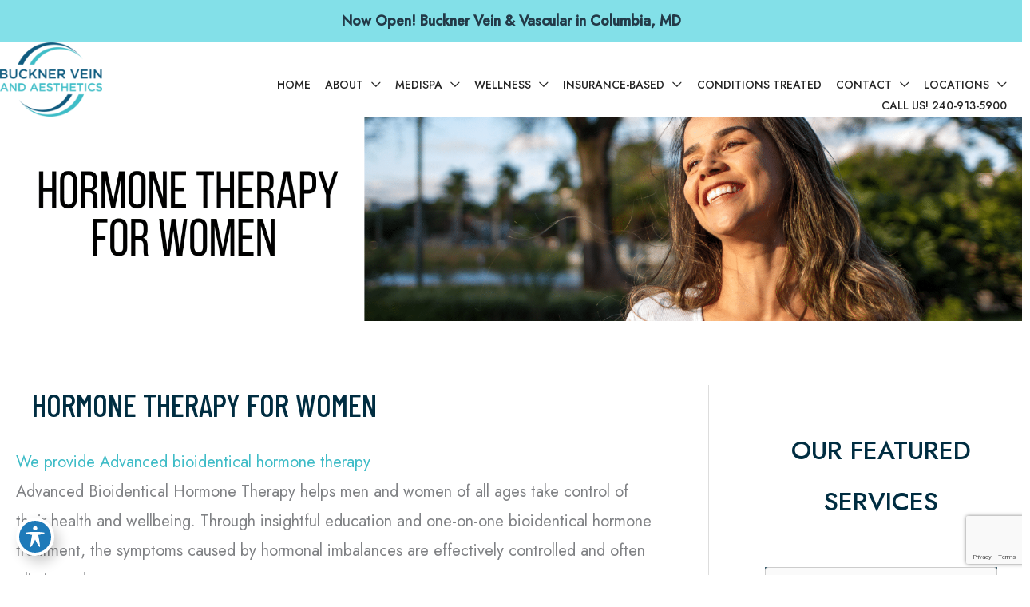

--- FILE ---
content_type: text/html; charset=UTF-8
request_url: https://bucknerveinandaesthetics.com/sexual-health/hormone-therapy-for-women/
body_size: 54038
content:
<!DOCTYPE html>
<html lang="en-US" prefix="og: https://ogp.me/ns#">
<head><script>(function(w,i,g){w[g]=w[g]||[];if(typeof w[g].push=='function')w[g].push(i)})
(window,'GTM-NTW76CJ','google_tags_first_party');</script><script>(function(w,d,s,l){w[l]=w[l]||[];(function(){w[l].push(arguments);})('set', 'developer_id.dYzg1YT', true);
		w[l].push({'gtm.start':new Date().getTime(),event:'gtm.js'});var f=d.getElementsByTagName(s)[0],
		j=d.createElement(s);j.async=true;j.src='/5q5c/';
		f.parentNode.insertBefore(j,f);
		})(window,document,'script','dataLayer');</script>
<meta charset="UTF-8">
<script>
var gform;gform||(document.addEventListener("gform_main_scripts_loaded",function(){gform.scriptsLoaded=!0}),document.addEventListener("gform/theme/scripts_loaded",function(){gform.themeScriptsLoaded=!0}),window.addEventListener("DOMContentLoaded",function(){gform.domLoaded=!0}),gform={domLoaded:!1,scriptsLoaded:!1,themeScriptsLoaded:!1,isFormEditor:()=>"function"==typeof InitializeEditor,callIfLoaded:function(o){return!(!gform.domLoaded||!gform.scriptsLoaded||!gform.themeScriptsLoaded&&!gform.isFormEditor()||(gform.isFormEditor()&&console.warn("The use of gform.initializeOnLoaded() is deprecated in the form editor context and will be removed in Gravity Forms 3.1."),o(),0))},initializeOnLoaded:function(o){gform.callIfLoaded(o)||(document.addEventListener("gform_main_scripts_loaded",()=>{gform.scriptsLoaded=!0,gform.callIfLoaded(o)}),document.addEventListener("gform/theme/scripts_loaded",()=>{gform.themeScriptsLoaded=!0,gform.callIfLoaded(o)}),window.addEventListener("DOMContentLoaded",()=>{gform.domLoaded=!0,gform.callIfLoaded(o)}))},hooks:{action:{},filter:{}},addAction:function(o,r,e,t){gform.addHook("action",o,r,e,t)},addFilter:function(o,r,e,t){gform.addHook("filter",o,r,e,t)},doAction:function(o){gform.doHook("action",o,arguments)},applyFilters:function(o){return gform.doHook("filter",o,arguments)},removeAction:function(o,r){gform.removeHook("action",o,r)},removeFilter:function(o,r,e){gform.removeHook("filter",o,r,e)},addHook:function(o,r,e,t,n){null==gform.hooks[o][r]&&(gform.hooks[o][r]=[]);var d=gform.hooks[o][r];null==n&&(n=r+"_"+d.length),gform.hooks[o][r].push({tag:n,callable:e,priority:t=null==t?10:t})},doHook:function(r,o,e){var t;if(e=Array.prototype.slice.call(e,1),null!=gform.hooks[r][o]&&((o=gform.hooks[r][o]).sort(function(o,r){return o.priority-r.priority}),o.forEach(function(o){"function"!=typeof(t=o.callable)&&(t=window[t]),"action"==r?t.apply(null,e):e[0]=t.apply(null,e)})),"filter"==r)return e[0]},removeHook:function(o,r,t,n){var e;null!=gform.hooks[o][r]&&(e=(e=gform.hooks[o][r]).filter(function(o,r,e){return!!(null!=n&&n!=o.tag||null!=t&&t!=o.priority)}),gform.hooks[o][r]=e)}});
</script>

<meta name="viewport" content="width=device-width, initial-scale=1">
	<link rel="profile" href="https://gmpg.org/xfn/11"> 
	
<!-- Google Tag Manager for WordPress by gtm4wp.com -->
<script data-cfasync="false" data-pagespeed-no-defer>
	var gtm4wp_datalayer_name = "dataLayer";
	var dataLayer = dataLayer || [];
</script>
<!-- End Google Tag Manager for WordPress by gtm4wp.com -->
<!-- Search Engine Optimization by Rank Math - https://rankmath.com/ -->
<title>Hormone Therapy for Women in Eldersburg, MD | Buckner Vein &amp; Aesthetics</title>
<meta name="description" content="Advanced Bioidentical Hormone Therapy helps women of all ages take control of their health and wellbeing. Through insightful education and one-on-one."/>
<meta name="robots" content="index, follow, max-snippet:-1, max-video-preview:-1, max-image-preview:large"/>
<link rel="canonical" href="https://bucknerveinandaesthetics.com/sexual-health/hormone-therapy-for-women/" />
<meta property="og:locale" content="en_US" />
<meta property="og:type" content="article" />
<meta property="og:title" content="Hormone Therapy for Women in Eldersburg, MD | Buckner Vein &amp; Aesthetics" />
<meta property="og:description" content="Advanced Bioidentical Hormone Therapy helps women of all ages take control of their health and wellbeing. Through insightful education and one-on-one." />
<meta property="og:url" content="https://bucknerveinandaesthetics.com/sexual-health/hormone-therapy-for-women/" />
<meta property="og:site_name" content="Buckner Vein and Aesthetics" />
<meta property="og:updated_time" content="2024-11-01T12:48:30-04:00" />
<meta property="og:image" content="https://bucknerveinandaesthetics.com/wp-content/uploads/2021/12/hormone-women-Banner.png" />
<meta property="og:image:secure_url" content="https://bucknerveinandaesthetics.com/wp-content/uploads/2021/12/hormone-women-Banner.png" />
<meta property="og:image:width" content="2000" />
<meta property="og:image:height" content="500" />
<meta property="og:image:alt" content="hormone women Banner" />
<meta property="og:image:type" content="image/png" />
<meta property="article:published_time" content="2022-08-09T20:29:59-04:00" />
<meta property="article:modified_time" content="2024-11-01T12:48:30-04:00" />
<meta name="twitter:card" content="summary_large_image" />
<meta name="twitter:title" content="Hormone Therapy for Women in Eldersburg, MD | Buckner Vein &amp; Aesthetics" />
<meta name="twitter:description" content="Advanced Bioidentical Hormone Therapy helps women of all ages take control of their health and wellbeing. Through insightful education and one-on-one." />
<meta name="twitter:image" content="https://bucknerveinandaesthetics.com/wp-content/uploads/2021/12/hormone-women-Banner.png" />
<meta name="twitter:label1" content="Time to read" />
<meta name="twitter:data1" content="3 minutes" />
<script type="application/ld+json" class="rank-math-schema">{"@context":"https://schema.org","@graph":[{"@type":["Person","Organization"],"@id":"https://bucknerveinandaesthetics.com/#person","name":"Scott Buckner, MD"},{"@type":"WebSite","@id":"https://bucknerveinandaesthetics.com/#website","url":"https://bucknerveinandaesthetics.com","name":"Scott Buckner, MD","publisher":{"@id":"https://bucknerveinandaesthetics.com/#person"},"inLanguage":"en-US"},{"@type":"ImageObject","@id":"https://bucknerveinandaesthetics.com/wp-content/uploads/2021/12/hormone-women-Banner.png","url":"https://bucknerveinandaesthetics.com/wp-content/uploads/2021/12/hormone-women-Banner.png","width":"2000","height":"500","caption":"hormone women Banner","inLanguage":"en-US"},{"@type":"BreadcrumbList","@id":"https://bucknerveinandaesthetics.com/sexual-health/hormone-therapy-for-women/#breadcrumb","itemListElement":[{"@type":"ListItem","position":"1","item":{"@id":"https://bucknerveinandaesthetics.com","name":"Home"}},{"@type":"ListItem","position":"2","item":{"@id":"https://bucknerveinandaesthetics.com/sexual-health/","name":"Sexual Health"}},{"@type":"ListItem","position":"3","item":{"@id":"https://bucknerveinandaesthetics.com/sexual-health/hormone-therapy-for-women/","name":"Hormone Therapy for Women"}}]},{"@type":"WebPage","@id":"https://bucknerveinandaesthetics.com/sexual-health/hormone-therapy-for-women/#webpage","url":"https://bucknerveinandaesthetics.com/sexual-health/hormone-therapy-for-women/","name":"Hormone Therapy for Women in Eldersburg, MD | Buckner Vein &amp; Aesthetics","datePublished":"2022-08-09T20:29:59-04:00","dateModified":"2024-11-01T12:48:30-04:00","isPartOf":{"@id":"https://bucknerveinandaesthetics.com/#website"},"primaryImageOfPage":{"@id":"https://bucknerveinandaesthetics.com/wp-content/uploads/2021/12/hormone-women-Banner.png"},"inLanguage":"en-US","breadcrumb":{"@id":"https://bucknerveinandaesthetics.com/sexual-health/hormone-therapy-for-women/#breadcrumb"}},{"@type":"Person","@id":"https://bucknerveinandaesthetics.com/author/carey/","name":"Carey Buckner","url":"https://bucknerveinandaesthetics.com/author/carey/","image":{"@type":"ImageObject","@id":"https://secure.gravatar.com/avatar/8e41e2142c5f8978e9bdb689bd6587d91b38b0921b1ea8c3d2b4e843131878e7?s=96&amp;d=mm&amp;r=g","url":"https://secure.gravatar.com/avatar/8e41e2142c5f8978e9bdb689bd6587d91b38b0921b1ea8c3d2b4e843131878e7?s=96&amp;d=mm&amp;r=g","caption":"Carey Buckner","inLanguage":"en-US"}},{"@type":"Article","headline":"Hormone Therapy for Women in Eldersburg, MD | Buckner Vein &amp; Aesthetics","keywords":"hormone therapy for women","datePublished":"2022-08-09T20:29:59-04:00","dateModified":"2024-11-01T12:48:30-04:00","author":{"@id":"https://bucknerveinandaesthetics.com/author/carey/","name":"Carey Buckner"},"publisher":{"@id":"https://bucknerveinandaesthetics.com/#person"},"description":"Advanced Bioidentical Hormone Therapy helps women of all ages take control of their health and wellbeing. Through insightful education and one-on-one.","name":"Hormone Therapy for Women in Eldersburg, MD | Buckner Vein &amp; Aesthetics","@id":"https://bucknerveinandaesthetics.com/sexual-health/hormone-therapy-for-women/#richSnippet","isPartOf":{"@id":"https://bucknerveinandaesthetics.com/sexual-health/hormone-therapy-for-women/#webpage"},"image":{"@id":"https://bucknerveinandaesthetics.com/wp-content/uploads/2021/12/hormone-women-Banner.png"},"inLanguage":"en-US","mainEntityOfPage":{"@id":"https://bucknerveinandaesthetics.com/sexual-health/hormone-therapy-for-women/#webpage"}}]}</script>
<!-- /Rank Math WordPress SEO plugin -->

<link rel='dns-prefetch' href='//cdn.jsdelivr.net' />
<link rel='dns-prefetch' href='//s.ksrndkehqnwntyxlhgto.com' />
<link rel='dns-prefetch' href='//www.google.com' />
<link rel='dns-prefetch' href='//fonts.googleapis.com' />
<link rel='dns-prefetch' href='//www.googletagmanager.com' />
<link href='https://fonts.gstatic.com' crossorigin rel='preconnect' />
<link href='//hb.wpmucdn.com' rel='preconnect' />
<link href="https://fonts.googleapis.com" rel='preconnect' />
<link href='//fonts.gstatic.com' crossorigin='' rel='preconnect' />
<link rel="alternate" type="application/rss+xml" title="Buckner Vein and Aesthetics &raquo; Feed" href="https://bucknerveinandaesthetics.com/feed/" />
<link rel="alternate" type="application/rss+xml" title="Buckner Vein and Aesthetics &raquo; Comments Feed" href="https://bucknerveinandaesthetics.com/comments/feed/" />
<link rel="alternate" title="oEmbed (JSON)" type="application/json+oembed" href="https://bucknerveinandaesthetics.com/wp-json/oembed/1.0/embed?url=https%3A%2F%2Fbucknerveinandaesthetics.com%2Fsexual-health%2Fhormone-therapy-for-women%2F" />
<link rel="alternate" title="oEmbed (XML)" type="text/xml+oembed" href="https://bucknerveinandaesthetics.com/wp-json/oembed/1.0/embed?url=https%3A%2F%2Fbucknerveinandaesthetics.com%2Fsexual-health%2Fhormone-therapy-for-women%2F&#038;format=xml" />
<link rel="preload" href="https://bucknerveinandaesthetics.com/wp-content/plugins/bb-plugin/fonts/fontawesome/5.15.4/webfonts/fa-solid-900.woff2" as="font" type="font/woff2" crossorigin="anonymous">
<style id='wp-img-auto-sizes-contain-inline-css'>
img:is([sizes=auto i],[sizes^="auto," i]){contain-intrinsic-size:3000px 1500px}
/*# sourceURL=wp-img-auto-sizes-contain-inline-css */
</style>
<style id='wp-block-library-inline-css'>
:root{--wp-block-synced-color:#7a00df;--wp-block-synced-color--rgb:122,0,223;--wp-bound-block-color:var(--wp-block-synced-color);--wp-editor-canvas-background:#ddd;--wp-admin-theme-color:#007cba;--wp-admin-theme-color--rgb:0,124,186;--wp-admin-theme-color-darker-10:#006ba1;--wp-admin-theme-color-darker-10--rgb:0,107,160.5;--wp-admin-theme-color-darker-20:#005a87;--wp-admin-theme-color-darker-20--rgb:0,90,135;--wp-admin-border-width-focus:2px}@media (min-resolution:192dpi){:root{--wp-admin-border-width-focus:1.5px}}.wp-element-button{cursor:pointer}:root .has-very-light-gray-background-color{background-color:#eee}:root .has-very-dark-gray-background-color{background-color:#313131}:root .has-very-light-gray-color{color:#eee}:root .has-very-dark-gray-color{color:#313131}:root .has-vivid-green-cyan-to-vivid-cyan-blue-gradient-background{background:linear-gradient(135deg,#00d084,#0693e3)}:root .has-purple-crush-gradient-background{background:linear-gradient(135deg,#34e2e4,#4721fb 50%,#ab1dfe)}:root .has-hazy-dawn-gradient-background{background:linear-gradient(135deg,#faaca8,#dad0ec)}:root .has-subdued-olive-gradient-background{background:linear-gradient(135deg,#fafae1,#67a671)}:root .has-atomic-cream-gradient-background{background:linear-gradient(135deg,#fdd79a,#004a59)}:root .has-nightshade-gradient-background{background:linear-gradient(135deg,#330968,#31cdcf)}:root .has-midnight-gradient-background{background:linear-gradient(135deg,#020381,#2874fc)}:root{--wp--preset--font-size--normal:16px;--wp--preset--font-size--huge:42px}.has-regular-font-size{font-size:1em}.has-larger-font-size{font-size:2.625em}.has-normal-font-size{font-size:var(--wp--preset--font-size--normal)}.has-huge-font-size{font-size:var(--wp--preset--font-size--huge)}.has-text-align-center{text-align:center}.has-text-align-left{text-align:left}.has-text-align-right{text-align:right}.has-fit-text{white-space:nowrap!important}#end-resizable-editor-section{display:none}.aligncenter{clear:both}.items-justified-left{justify-content:flex-start}.items-justified-center{justify-content:center}.items-justified-right{justify-content:flex-end}.items-justified-space-between{justify-content:space-between}.screen-reader-text{border:0;clip-path:inset(50%);height:1px;margin:-1px;overflow:hidden;padding:0;position:absolute;width:1px;word-wrap:normal!important}.screen-reader-text:focus{background-color:#ddd;clip-path:none;color:#444;display:block;font-size:1em;height:auto;left:5px;line-height:normal;padding:15px 23px 14px;text-decoration:none;top:5px;width:auto;z-index:100000}html :where(.has-border-color){border-style:solid}html :where([style*=border-top-color]){border-top-style:solid}html :where([style*=border-right-color]){border-right-style:solid}html :where([style*=border-bottom-color]){border-bottom-style:solid}html :where([style*=border-left-color]){border-left-style:solid}html :where([style*=border-width]){border-style:solid}html :where([style*=border-top-width]){border-top-style:solid}html :where([style*=border-right-width]){border-right-style:solid}html :where([style*=border-bottom-width]){border-bottom-style:solid}html :where([style*=border-left-width]){border-left-style:solid}html :where(img[class*=wp-image-]){height:auto;max-width:100%}:where(figure){margin:0 0 1em}html :where(.is-position-sticky){--wp-admin--admin-bar--position-offset:var(--wp-admin--admin-bar--height,0px)}@media screen and (max-width:600px){html :where(.is-position-sticky){--wp-admin--admin-bar--position-offset:0px}}

/*# sourceURL=wp-block-library-inline-css */
</style><style id='global-styles-inline-css'>
:root{--wp--preset--aspect-ratio--square: 1;--wp--preset--aspect-ratio--4-3: 4/3;--wp--preset--aspect-ratio--3-4: 3/4;--wp--preset--aspect-ratio--3-2: 3/2;--wp--preset--aspect-ratio--2-3: 2/3;--wp--preset--aspect-ratio--16-9: 16/9;--wp--preset--aspect-ratio--9-16: 9/16;--wp--preset--color--black: #000000;--wp--preset--color--cyan-bluish-gray: #abb8c3;--wp--preset--color--white: #ffffff;--wp--preset--color--pale-pink: #f78da7;--wp--preset--color--vivid-red: #cf2e2e;--wp--preset--color--luminous-vivid-orange: #ff6900;--wp--preset--color--luminous-vivid-amber: #fcb900;--wp--preset--color--light-green-cyan: #7bdcb5;--wp--preset--color--vivid-green-cyan: #00d084;--wp--preset--color--pale-cyan-blue: #8ed1fc;--wp--preset--color--vivid-cyan-blue: #0693e3;--wp--preset--color--vivid-purple: #9b51e0;--wp--preset--color--ast-global-color-0: var(--ast-global-color-0);--wp--preset--color--ast-global-color-1: var(--ast-global-color-1);--wp--preset--color--ast-global-color-2: var(--ast-global-color-2);--wp--preset--color--ast-global-color-3: var(--ast-global-color-3);--wp--preset--color--ast-global-color-4: var(--ast-global-color-4);--wp--preset--color--ast-global-color-5: var(--ast-global-color-5);--wp--preset--color--ast-global-color-6: var(--ast-global-color-6);--wp--preset--color--ast-global-color-7: var(--ast-global-color-7);--wp--preset--color--ast-global-color-8: var(--ast-global-color-8);--wp--preset--gradient--vivid-cyan-blue-to-vivid-purple: linear-gradient(135deg,rgb(6,147,227) 0%,rgb(155,81,224) 100%);--wp--preset--gradient--light-green-cyan-to-vivid-green-cyan: linear-gradient(135deg,rgb(122,220,180) 0%,rgb(0,208,130) 100%);--wp--preset--gradient--luminous-vivid-amber-to-luminous-vivid-orange: linear-gradient(135deg,rgb(252,185,0) 0%,rgb(255,105,0) 100%);--wp--preset--gradient--luminous-vivid-orange-to-vivid-red: linear-gradient(135deg,rgb(255,105,0) 0%,rgb(207,46,46) 100%);--wp--preset--gradient--very-light-gray-to-cyan-bluish-gray: linear-gradient(135deg,rgb(238,238,238) 0%,rgb(169,184,195) 100%);--wp--preset--gradient--cool-to-warm-spectrum: linear-gradient(135deg,rgb(74,234,220) 0%,rgb(151,120,209) 20%,rgb(207,42,186) 40%,rgb(238,44,130) 60%,rgb(251,105,98) 80%,rgb(254,248,76) 100%);--wp--preset--gradient--blush-light-purple: linear-gradient(135deg,rgb(255,206,236) 0%,rgb(152,150,240) 100%);--wp--preset--gradient--blush-bordeaux: linear-gradient(135deg,rgb(254,205,165) 0%,rgb(254,45,45) 50%,rgb(107,0,62) 100%);--wp--preset--gradient--luminous-dusk: linear-gradient(135deg,rgb(255,203,112) 0%,rgb(199,81,192) 50%,rgb(65,88,208) 100%);--wp--preset--gradient--pale-ocean: linear-gradient(135deg,rgb(255,245,203) 0%,rgb(182,227,212) 50%,rgb(51,167,181) 100%);--wp--preset--gradient--electric-grass: linear-gradient(135deg,rgb(202,248,128) 0%,rgb(113,206,126) 100%);--wp--preset--gradient--midnight: linear-gradient(135deg,rgb(2,3,129) 0%,rgb(40,116,252) 100%);--wp--preset--font-size--small: 13px;--wp--preset--font-size--medium: 20px;--wp--preset--font-size--large: 36px;--wp--preset--font-size--x-large: 42px;--wp--preset--spacing--20: 0.44rem;--wp--preset--spacing--30: 0.67rem;--wp--preset--spacing--40: 1rem;--wp--preset--spacing--50: 1.5rem;--wp--preset--spacing--60: 2.25rem;--wp--preset--spacing--70: 3.38rem;--wp--preset--spacing--80: 5.06rem;--wp--preset--shadow--natural: 6px 6px 9px rgba(0, 0, 0, 0.2);--wp--preset--shadow--deep: 12px 12px 50px rgba(0, 0, 0, 0.4);--wp--preset--shadow--sharp: 6px 6px 0px rgba(0, 0, 0, 0.2);--wp--preset--shadow--outlined: 6px 6px 0px -3px rgb(255, 255, 255), 6px 6px rgb(0, 0, 0);--wp--preset--shadow--crisp: 6px 6px 0px rgb(0, 0, 0);}:root { --wp--style--global--content-size: var(--wp--custom--ast-content-width-size);--wp--style--global--wide-size: var(--wp--custom--ast-wide-width-size); }:where(body) { margin: 0; }.wp-site-blocks > .alignleft { float: left; margin-right: 2em; }.wp-site-blocks > .alignright { float: right; margin-left: 2em; }.wp-site-blocks > .aligncenter { justify-content: center; margin-left: auto; margin-right: auto; }:where(.wp-site-blocks) > * { margin-block-start: 24px; margin-block-end: 0; }:where(.wp-site-blocks) > :first-child { margin-block-start: 0; }:where(.wp-site-blocks) > :last-child { margin-block-end: 0; }:root { --wp--style--block-gap: 24px; }:root :where(.is-layout-flow) > :first-child{margin-block-start: 0;}:root :where(.is-layout-flow) > :last-child{margin-block-end: 0;}:root :where(.is-layout-flow) > *{margin-block-start: 24px;margin-block-end: 0;}:root :where(.is-layout-constrained) > :first-child{margin-block-start: 0;}:root :where(.is-layout-constrained) > :last-child{margin-block-end: 0;}:root :where(.is-layout-constrained) > *{margin-block-start: 24px;margin-block-end: 0;}:root :where(.is-layout-flex){gap: 24px;}:root :where(.is-layout-grid){gap: 24px;}.is-layout-flow > .alignleft{float: left;margin-inline-start: 0;margin-inline-end: 2em;}.is-layout-flow > .alignright{float: right;margin-inline-start: 2em;margin-inline-end: 0;}.is-layout-flow > .aligncenter{margin-left: auto !important;margin-right: auto !important;}.is-layout-constrained > .alignleft{float: left;margin-inline-start: 0;margin-inline-end: 2em;}.is-layout-constrained > .alignright{float: right;margin-inline-start: 2em;margin-inline-end: 0;}.is-layout-constrained > .aligncenter{margin-left: auto !important;margin-right: auto !important;}.is-layout-constrained > :where(:not(.alignleft):not(.alignright):not(.alignfull)){max-width: var(--wp--style--global--content-size);margin-left: auto !important;margin-right: auto !important;}.is-layout-constrained > .alignwide{max-width: var(--wp--style--global--wide-size);}body .is-layout-flex{display: flex;}.is-layout-flex{flex-wrap: wrap;align-items: center;}.is-layout-flex > :is(*, div){margin: 0;}body .is-layout-grid{display: grid;}.is-layout-grid > :is(*, div){margin: 0;}body{padding-top: 0px;padding-right: 0px;padding-bottom: 0px;padding-left: 0px;}a:where(:not(.wp-element-button)){text-decoration: none;}:root :where(.wp-element-button, .wp-block-button__link){background-color: #32373c;border-width: 0;color: #fff;font-family: inherit;font-size: inherit;font-style: inherit;font-weight: inherit;letter-spacing: inherit;line-height: inherit;padding-top: calc(0.667em + 2px);padding-right: calc(1.333em + 2px);padding-bottom: calc(0.667em + 2px);padding-left: calc(1.333em + 2px);text-decoration: none;text-transform: inherit;}.has-black-color{color: var(--wp--preset--color--black) !important;}.has-cyan-bluish-gray-color{color: var(--wp--preset--color--cyan-bluish-gray) !important;}.has-white-color{color: var(--wp--preset--color--white) !important;}.has-pale-pink-color{color: var(--wp--preset--color--pale-pink) !important;}.has-vivid-red-color{color: var(--wp--preset--color--vivid-red) !important;}.has-luminous-vivid-orange-color{color: var(--wp--preset--color--luminous-vivid-orange) !important;}.has-luminous-vivid-amber-color{color: var(--wp--preset--color--luminous-vivid-amber) !important;}.has-light-green-cyan-color{color: var(--wp--preset--color--light-green-cyan) !important;}.has-vivid-green-cyan-color{color: var(--wp--preset--color--vivid-green-cyan) !important;}.has-pale-cyan-blue-color{color: var(--wp--preset--color--pale-cyan-blue) !important;}.has-vivid-cyan-blue-color{color: var(--wp--preset--color--vivid-cyan-blue) !important;}.has-vivid-purple-color{color: var(--wp--preset--color--vivid-purple) !important;}.has-ast-global-color-0-color{color: var(--wp--preset--color--ast-global-color-0) !important;}.has-ast-global-color-1-color{color: var(--wp--preset--color--ast-global-color-1) !important;}.has-ast-global-color-2-color{color: var(--wp--preset--color--ast-global-color-2) !important;}.has-ast-global-color-3-color{color: var(--wp--preset--color--ast-global-color-3) !important;}.has-ast-global-color-4-color{color: var(--wp--preset--color--ast-global-color-4) !important;}.has-ast-global-color-5-color{color: var(--wp--preset--color--ast-global-color-5) !important;}.has-ast-global-color-6-color{color: var(--wp--preset--color--ast-global-color-6) !important;}.has-ast-global-color-7-color{color: var(--wp--preset--color--ast-global-color-7) !important;}.has-ast-global-color-8-color{color: var(--wp--preset--color--ast-global-color-8) !important;}.has-black-background-color{background-color: var(--wp--preset--color--black) !important;}.has-cyan-bluish-gray-background-color{background-color: var(--wp--preset--color--cyan-bluish-gray) !important;}.has-white-background-color{background-color: var(--wp--preset--color--white) !important;}.has-pale-pink-background-color{background-color: var(--wp--preset--color--pale-pink) !important;}.has-vivid-red-background-color{background-color: var(--wp--preset--color--vivid-red) !important;}.has-luminous-vivid-orange-background-color{background-color: var(--wp--preset--color--luminous-vivid-orange) !important;}.has-luminous-vivid-amber-background-color{background-color: var(--wp--preset--color--luminous-vivid-amber) !important;}.has-light-green-cyan-background-color{background-color: var(--wp--preset--color--light-green-cyan) !important;}.has-vivid-green-cyan-background-color{background-color: var(--wp--preset--color--vivid-green-cyan) !important;}.has-pale-cyan-blue-background-color{background-color: var(--wp--preset--color--pale-cyan-blue) !important;}.has-vivid-cyan-blue-background-color{background-color: var(--wp--preset--color--vivid-cyan-blue) !important;}.has-vivid-purple-background-color{background-color: var(--wp--preset--color--vivid-purple) !important;}.has-ast-global-color-0-background-color{background-color: var(--wp--preset--color--ast-global-color-0) !important;}.has-ast-global-color-1-background-color{background-color: var(--wp--preset--color--ast-global-color-1) !important;}.has-ast-global-color-2-background-color{background-color: var(--wp--preset--color--ast-global-color-2) !important;}.has-ast-global-color-3-background-color{background-color: var(--wp--preset--color--ast-global-color-3) !important;}.has-ast-global-color-4-background-color{background-color: var(--wp--preset--color--ast-global-color-4) !important;}.has-ast-global-color-5-background-color{background-color: var(--wp--preset--color--ast-global-color-5) !important;}.has-ast-global-color-6-background-color{background-color: var(--wp--preset--color--ast-global-color-6) !important;}.has-ast-global-color-7-background-color{background-color: var(--wp--preset--color--ast-global-color-7) !important;}.has-ast-global-color-8-background-color{background-color: var(--wp--preset--color--ast-global-color-8) !important;}.has-black-border-color{border-color: var(--wp--preset--color--black) !important;}.has-cyan-bluish-gray-border-color{border-color: var(--wp--preset--color--cyan-bluish-gray) !important;}.has-white-border-color{border-color: var(--wp--preset--color--white) !important;}.has-pale-pink-border-color{border-color: var(--wp--preset--color--pale-pink) !important;}.has-vivid-red-border-color{border-color: var(--wp--preset--color--vivid-red) !important;}.has-luminous-vivid-orange-border-color{border-color: var(--wp--preset--color--luminous-vivid-orange) !important;}.has-luminous-vivid-amber-border-color{border-color: var(--wp--preset--color--luminous-vivid-amber) !important;}.has-light-green-cyan-border-color{border-color: var(--wp--preset--color--light-green-cyan) !important;}.has-vivid-green-cyan-border-color{border-color: var(--wp--preset--color--vivid-green-cyan) !important;}.has-pale-cyan-blue-border-color{border-color: var(--wp--preset--color--pale-cyan-blue) !important;}.has-vivid-cyan-blue-border-color{border-color: var(--wp--preset--color--vivid-cyan-blue) !important;}.has-vivid-purple-border-color{border-color: var(--wp--preset--color--vivid-purple) !important;}.has-ast-global-color-0-border-color{border-color: var(--wp--preset--color--ast-global-color-0) !important;}.has-ast-global-color-1-border-color{border-color: var(--wp--preset--color--ast-global-color-1) !important;}.has-ast-global-color-2-border-color{border-color: var(--wp--preset--color--ast-global-color-2) !important;}.has-ast-global-color-3-border-color{border-color: var(--wp--preset--color--ast-global-color-3) !important;}.has-ast-global-color-4-border-color{border-color: var(--wp--preset--color--ast-global-color-4) !important;}.has-ast-global-color-5-border-color{border-color: var(--wp--preset--color--ast-global-color-5) !important;}.has-ast-global-color-6-border-color{border-color: var(--wp--preset--color--ast-global-color-6) !important;}.has-ast-global-color-7-border-color{border-color: var(--wp--preset--color--ast-global-color-7) !important;}.has-ast-global-color-8-border-color{border-color: var(--wp--preset--color--ast-global-color-8) !important;}.has-vivid-cyan-blue-to-vivid-purple-gradient-background{background: var(--wp--preset--gradient--vivid-cyan-blue-to-vivid-purple) !important;}.has-light-green-cyan-to-vivid-green-cyan-gradient-background{background: var(--wp--preset--gradient--light-green-cyan-to-vivid-green-cyan) !important;}.has-luminous-vivid-amber-to-luminous-vivid-orange-gradient-background{background: var(--wp--preset--gradient--luminous-vivid-amber-to-luminous-vivid-orange) !important;}.has-luminous-vivid-orange-to-vivid-red-gradient-background{background: var(--wp--preset--gradient--luminous-vivid-orange-to-vivid-red) !important;}.has-very-light-gray-to-cyan-bluish-gray-gradient-background{background: var(--wp--preset--gradient--very-light-gray-to-cyan-bluish-gray) !important;}.has-cool-to-warm-spectrum-gradient-background{background: var(--wp--preset--gradient--cool-to-warm-spectrum) !important;}.has-blush-light-purple-gradient-background{background: var(--wp--preset--gradient--blush-light-purple) !important;}.has-blush-bordeaux-gradient-background{background: var(--wp--preset--gradient--blush-bordeaux) !important;}.has-luminous-dusk-gradient-background{background: var(--wp--preset--gradient--luminous-dusk) !important;}.has-pale-ocean-gradient-background{background: var(--wp--preset--gradient--pale-ocean) !important;}.has-electric-grass-gradient-background{background: var(--wp--preset--gradient--electric-grass) !important;}.has-midnight-gradient-background{background: var(--wp--preset--gradient--midnight) !important;}.has-small-font-size{font-size: var(--wp--preset--font-size--small) !important;}.has-medium-font-size{font-size: var(--wp--preset--font-size--medium) !important;}.has-large-font-size{font-size: var(--wp--preset--font-size--large) !important;}.has-x-large-font-size{font-size: var(--wp--preset--font-size--x-large) !important;}
/*# sourceURL=global-styles-inline-css */
</style>

<link rel='stylesheet' id='astra-bb-builder-css' href='https://bucknerveinandaesthetics.com/wp-content/themes/astra/assets/css/minified/compatibility/page-builder/bb-plugin.min.css' media='all' />
<link rel='stylesheet' id='astra-theme-css-css' href='https://bucknerveinandaesthetics.com/wp-content/themes/astra/assets/css/minified/style.min.css' media='all' />
<style id='astra-theme-css-inline-css'>
.ast-no-sidebar .entry-content .alignfull {margin-left: calc( -50vw + 50%);margin-right: calc( -50vw + 50%);max-width: 100vw;width: 100vw;}.ast-no-sidebar .entry-content .alignwide {margin-left: calc(-41vw + 50%);margin-right: calc(-41vw + 50%);max-width: unset;width: unset;}.ast-no-sidebar .entry-content .alignfull .alignfull,.ast-no-sidebar .entry-content .alignfull .alignwide,.ast-no-sidebar .entry-content .alignwide .alignfull,.ast-no-sidebar .entry-content .alignwide .alignwide,.ast-no-sidebar .entry-content .wp-block-column .alignfull,.ast-no-sidebar .entry-content .wp-block-column .alignwide{width: 100%;margin-left: auto;margin-right: auto;}.wp-block-gallery,.blocks-gallery-grid {margin: 0;}.wp-block-separator {max-width: 100px;}.wp-block-separator.is-style-wide,.wp-block-separator.is-style-dots {max-width: none;}.entry-content .has-2-columns .wp-block-column:first-child {padding-right: 10px;}.entry-content .has-2-columns .wp-block-column:last-child {padding-left: 10px;}@media (max-width: 782px) {.entry-content .wp-block-columns .wp-block-column {flex-basis: 100%;}.entry-content .has-2-columns .wp-block-column:first-child {padding-right: 0;}.entry-content .has-2-columns .wp-block-column:last-child {padding-left: 0;}}body .entry-content .wp-block-latest-posts {margin-left: 0;}body .entry-content .wp-block-latest-posts li {list-style: none;}.ast-no-sidebar .ast-container .entry-content .wp-block-latest-posts {margin-left: 0;}.ast-header-break-point .entry-content .alignwide {margin-left: auto;margin-right: auto;}.entry-content .blocks-gallery-item img {margin-bottom: auto;}.wp-block-pullquote {border-top: 4px solid #555d66;border-bottom: 4px solid #555d66;color: #40464d;}:root{--ast-post-nav-space:0;--ast-container-default-xlg-padding:6.67em;--ast-container-default-lg-padding:5.67em;--ast-container-default-slg-padding:4.34em;--ast-container-default-md-padding:3.34em;--ast-container-default-sm-padding:6.67em;--ast-container-default-xs-padding:2.4em;--ast-container-default-xxs-padding:1.4em;--ast-code-block-background:#EEEEEE;--ast-comment-inputs-background:#FAFAFA;--ast-normal-container-width:1350px;--ast-narrow-container-width:750px;--ast-blog-title-font-weight:normal;--ast-blog-meta-weight:inherit;--ast-global-color-primary:var(--ast-global-color-5);--ast-global-color-secondary:var(--ast-global-color-4);--ast-global-color-alternate-background:var(--ast-global-color-7);--ast-global-color-subtle-background:var(--ast-global-color-6);--ast-bg-style-guide:var( --ast-global-color-secondary,--ast-global-color-5 );--ast-shadow-style-guide:0px 0px 4px 0 #00000057;--ast-global-dark-bg-style:#fff;--ast-global-dark-lfs:#fbfbfb;--ast-widget-bg-color:#fafafa;--ast-wc-container-head-bg-color:#fbfbfb;--ast-title-layout-bg:#eeeeee;--ast-search-border-color:#e7e7e7;--ast-lifter-hover-bg:#e6e6e6;--ast-gallery-block-color:#000;--srfm-color-input-label:var(--ast-global-color-2);}html{font-size:125%;}a,.page-title{color:#3fbcc7;}a:hover,a:focus{color:#83e0e8;}body,button,input,select,textarea,.ast-button,.ast-custom-button{font-family:'Jost',sans-serif;font-weight:400;font-size:20px;font-size:1rem;}blockquote{color:#000000;}h1,h2,h3,h4,h5,h6,.entry-content :where(h1,h2,h3,h4,h5,h6),.site-title,.site-title a{font-family:'Barlow Condensed',sans-serif;font-weight:400;text-transform:uppercase;}.site-title{font-size:35px;font-size:1.75rem;display:none;}.site-header .site-description{font-size:15px;font-size:0.75rem;display:none;}.entry-title{font-size:40px;font-size:2rem;}.archive .ast-article-post .ast-article-inner,.blog .ast-article-post .ast-article-inner,.archive .ast-article-post .ast-article-inner:hover,.blog .ast-article-post .ast-article-inner:hover{overflow:hidden;}h1,.entry-content :where(h1){font-size:40px;font-size:2rem;font-weight:500;font-family:'Barlow Condensed',sans-serif;line-height:1.4em;text-transform:uppercase;}h2,.entry-content :where(h2){font-size:26px;font-size:1.3rem;font-weight:500;font-family:'Jost',sans-serif;line-height:1.3em;text-transform:uppercase;}h3,.entry-content :where(h3){font-size:32px;font-size:1.6rem;font-weight:500;font-family:'Jost',sans-serif;line-height:1.3em;text-transform:uppercase;}h4,.entry-content :where(h4){font-size:20px;font-size:1rem;line-height:1.2em;font-family:'Barlow Condensed',sans-serif;text-transform:uppercase;}h5,.entry-content :where(h5){font-size:18px;font-size:0.9rem;line-height:1.2em;font-family:'Barlow Condensed',sans-serif;text-transform:uppercase;}h6,.entry-content :where(h6){font-size:15px;font-size:0.75rem;line-height:1.25em;font-family:'Barlow Condensed',sans-serif;text-transform:uppercase;}::selection{background-color:#002d41;color:#ffffff;}body,h1,h2,h3,h4,h5,h6,.entry-title a,.entry-content :where(h1,h2,h3,h4,h5,h6){color:#252525;}.tagcloud a:hover,.tagcloud a:focus,.tagcloud a.current-item{color:#000000;border-color:#3fbcc7;background-color:#3fbcc7;}input:focus,input[type="text"]:focus,input[type="email"]:focus,input[type="url"]:focus,input[type="password"]:focus,input[type="reset"]:focus,input[type="search"]:focus,textarea:focus{border-color:#3fbcc7;}input[type="radio"]:checked,input[type=reset],input[type="checkbox"]:checked,input[type="checkbox"]:hover:checked,input[type="checkbox"]:focus:checked,input[type=range]::-webkit-slider-thumb{border-color:#3fbcc7;background-color:#3fbcc7;box-shadow:none;}.site-footer a:hover + .post-count,.site-footer a:focus + .post-count{background:#3fbcc7;border-color:#3fbcc7;}.single .nav-links .nav-previous,.single .nav-links .nav-next{color:#3fbcc7;}.entry-meta,.entry-meta *{line-height:1.45;color:#3fbcc7;}.entry-meta a:not(.ast-button):hover,.entry-meta a:not(.ast-button):hover *,.entry-meta a:not(.ast-button):focus,.entry-meta a:not(.ast-button):focus *,.page-links > .page-link,.page-links .page-link:hover,.post-navigation a:hover{color:#83e0e8;}#cat option,.secondary .calendar_wrap thead a,.secondary .calendar_wrap thead a:visited{color:#3fbcc7;}.secondary .calendar_wrap #today,.ast-progress-val span{background:#3fbcc7;}.secondary a:hover + .post-count,.secondary a:focus + .post-count{background:#3fbcc7;border-color:#3fbcc7;}.calendar_wrap #today > a{color:#000000;}.page-links .page-link,.single .post-navigation a{color:#3fbcc7;}.ast-search-menu-icon .search-form button.search-submit{padding:0 4px;}.ast-search-menu-icon form.search-form{padding-right:0;}.ast-header-search .ast-search-menu-icon.ast-dropdown-active .search-form,.ast-header-search .ast-search-menu-icon.ast-dropdown-active .search-field:focus{transition:all 0.2s;}.search-form input.search-field:focus{outline:none;}.widget-title,.widget .wp-block-heading{font-size:28px;font-size:1.4rem;color:#252525;}.single .ast-author-details .author-title{color:#83e0e8;}#secondary,#secondary button,#secondary input,#secondary select,#secondary textarea{font-size:20px;font-size:1rem;}.ast-search-menu-icon.slide-search a:focus-visible:focus-visible,.astra-search-icon:focus-visible,#close:focus-visible,a:focus-visible,.ast-menu-toggle:focus-visible,.site .skip-link:focus-visible,.wp-block-loginout input:focus-visible,.wp-block-search.wp-block-search__button-inside .wp-block-search__inside-wrapper,.ast-header-navigation-arrow:focus-visible,.ast-orders-table__row .ast-orders-table__cell:focus-visible,a#ast-apply-coupon:focus-visible,#ast-apply-coupon:focus-visible,#close:focus-visible,.button.search-submit:focus-visible,#search_submit:focus,.normal-search:focus-visible,.ast-header-account-wrap:focus-visible,.astra-cart-drawer-close:focus,.ast-single-variation:focus,.ast-button:focus,.ast-builder-button-wrap:has(.ast-custom-button-link:focus),.ast-builder-button-wrap .ast-custom-button-link:focus{outline-style:dotted;outline-color:inherit;outline-width:thin;}input:focus,input[type="text"]:focus,input[type="email"]:focus,input[type="url"]:focus,input[type="password"]:focus,input[type="reset"]:focus,input[type="search"]:focus,input[type="number"]:focus,textarea:focus,.wp-block-search__input:focus,[data-section="section-header-mobile-trigger"] .ast-button-wrap .ast-mobile-menu-trigger-minimal:focus,.ast-mobile-popup-drawer.active .menu-toggle-close:focus,#ast-scroll-top:focus,#coupon_code:focus,#ast-coupon-code:focus{border-style:dotted;border-color:inherit;border-width:thin;}input{outline:none;}.main-header-menu .menu-link,.ast-header-custom-item a{color:#252525;}.main-header-menu .menu-item:hover > .menu-link,.main-header-menu .menu-item:hover > .ast-menu-toggle,.main-header-menu .ast-masthead-custom-menu-items a:hover,.main-header-menu .menu-item.focus > .menu-link,.main-header-menu .menu-item.focus > .ast-menu-toggle,.main-header-menu .current-menu-item > .menu-link,.main-header-menu .current-menu-ancestor > .menu-link,.main-header-menu .current-menu-item > .ast-menu-toggle,.main-header-menu .current-menu-ancestor > .ast-menu-toggle{color:#3fbcc7;}.header-main-layout-3 .ast-main-header-bar-alignment{margin-right:auto;}.header-main-layout-2 .site-header-section-left .ast-site-identity{text-align:left;}.ast-logo-title-inline .site-logo-img{padding-right:1em;}.site-logo-img img{ transition:all 0.2s linear;}body .ast-oembed-container *{position:absolute;top:0;width:100%;height:100%;left:0;}body .wp-block-embed-pocket-casts .ast-oembed-container *{position:unset;}.ast-header-break-point .ast-mobile-menu-buttons-minimal.menu-toggle{background:transparent;color:#3fbcc7;}.ast-header-break-point .ast-mobile-menu-buttons-outline.menu-toggle{background:transparent;border:1px solid #3fbcc7;color:#3fbcc7;}.ast-header-break-point .ast-mobile-menu-buttons-fill.menu-toggle{background:#3fbcc7;color:#ffffff;}.ast-single-post-featured-section + article {margin-top: 2em;}.site-content .ast-single-post-featured-section img {width: 100%;overflow: hidden;object-fit: cover;}.site > .ast-single-related-posts-container {margin-top: 0;}@media (min-width: 926px) {.ast-desktop .ast-container--narrow {max-width: var(--ast-narrow-container-width);margin: 0 auto;}}#secondary {margin: 4em 0 2.5em;word-break: break-word;line-height: 2;}#secondary li {margin-bottom: 0.25em;}#secondary li:last-child {margin-bottom: 0;}@media (max-width: 768px) {.js_active .ast-plain-container.ast-single-post #secondary {margin-top: 1.5em;}}.ast-separate-container.ast-two-container #secondary .widget {background-color: #fff;padding: 2em;margin-bottom: 2em;}@media (min-width: 993px) {.ast-left-sidebar #secondary {padding-right: 60px;}.ast-right-sidebar #secondary {padding-left: 60px;}}@media (max-width: 993px) {.ast-right-sidebar #secondary {padding-left: 30px;}.ast-left-sidebar #secondary {padding-right: 30px;}}.footer-adv .footer-adv-overlay{border-top-style:solid;border-top-color:#7a7a7a;}.wp-block-buttons.aligncenter{justify-content:center;}@media (max-width:782px){.entry-content .wp-block-columns .wp-block-column{margin-left:0px;}}.wp-block-image.aligncenter{margin-left:auto;margin-right:auto;}.wp-block-table.aligncenter{margin-left:auto;margin-right:auto;}.wp-block-buttons .wp-block-button.is-style-outline .wp-block-button__link.wp-element-button,.ast-outline-button,.wp-block-uagb-buttons-child .uagb-buttons-repeater.ast-outline-button{border-color:#3fbcc7;border-top-width:2px;border-right-width:2px;border-bottom-width:2px;border-left-width:2px;font-family:'Jost',sans-serif;font-weight:500;font-size:18px;font-size:0.9rem;line-height:1em;border-top-left-radius:2px;border-top-right-radius:2px;border-bottom-right-radius:2px;border-bottom-left-radius:2px;}.wp-block-button.is-style-outline .wp-block-button__link:hover,.wp-block-buttons .wp-block-button.is-style-outline .wp-block-button__link:focus,.wp-block-buttons .wp-block-button.is-style-outline > .wp-block-button__link:not(.has-text-color):hover,.wp-block-buttons .wp-block-button.wp-block-button__link.is-style-outline:not(.has-text-color):hover,.ast-outline-button:hover,.ast-outline-button:focus,.wp-block-uagb-buttons-child .uagb-buttons-repeater.ast-outline-button:hover,.wp-block-uagb-buttons-child .uagb-buttons-repeater.ast-outline-button:focus{background-color:#83e0e8;}.wp-block-button .wp-block-button__link.wp-element-button.is-style-outline:not(.has-background),.wp-block-button.is-style-outline>.wp-block-button__link.wp-element-button:not(.has-background),.ast-outline-button{background-color:#3fbcc7;}.entry-content[data-ast-blocks-layout] > figure{margin-bottom:1em;}@media (max-width:925px){.ast-left-sidebar #content > .ast-container{display:flex;flex-direction:column-reverse;width:100%;}.ast-separate-container .ast-article-post,.ast-separate-container .ast-article-single{padding:1.5em 2.14em;}.ast-author-box img.avatar{margin:20px 0 0 0;}}@media (max-width:925px){#secondary.secondary{padding-top:0;}.ast-separate-container.ast-right-sidebar #secondary{padding-left:1em;padding-right:1em;}.ast-separate-container.ast-two-container #secondary{padding-left:0;padding-right:0;}.ast-page-builder-template .entry-header #secondary,.ast-page-builder-template #secondary{margin-top:1.5em;}}@media (max-width:925px){.ast-right-sidebar #primary{padding-right:0;}.ast-page-builder-template.ast-left-sidebar #secondary,.ast-page-builder-template.ast-right-sidebar #secondary{padding-right:20px;padding-left:20px;}.ast-right-sidebar #secondary,.ast-left-sidebar #primary{padding-left:0;}.ast-left-sidebar #secondary{padding-right:0;}}@media (min-width:926px){.ast-separate-container.ast-right-sidebar #primary,.ast-separate-container.ast-left-sidebar #primary{border:0;}.search-no-results.ast-separate-container #primary{margin-bottom:4em;}}@media (min-width:926px){.ast-right-sidebar #primary{border-right:1px solid var(--ast-border-color);}.ast-left-sidebar #primary{border-left:1px solid var(--ast-border-color);}.ast-right-sidebar #secondary{border-left:1px solid var(--ast-border-color);margin-left:-1px;}.ast-left-sidebar #secondary{border-right:1px solid var(--ast-border-color);margin-right:-1px;}.ast-separate-container.ast-two-container.ast-right-sidebar #secondary{padding-left:30px;padding-right:0;}.ast-separate-container.ast-two-container.ast-left-sidebar #secondary{padding-right:30px;padding-left:0;}.ast-separate-container.ast-right-sidebar #secondary,.ast-separate-container.ast-left-sidebar #secondary{border:0;margin-left:auto;margin-right:auto;}.ast-separate-container.ast-two-container #secondary .widget:last-child{margin-bottom:0;}}.menu-toggle,button,.ast-button,.ast-custom-button,.button,input#submit,input[type="button"],input[type="submit"],input[type="reset"]{color:#ffffff;border-color:#3fbcc7;background-color:#3fbcc7;border-top-left-radius:2px;border-top-right-radius:2px;border-bottom-right-radius:2px;border-bottom-left-radius:2px;padding-top:20px;padding-right:40px;padding-bottom:20px;padding-left:40px;font-family:'Jost',sans-serif;font-weight:500;font-size:18px;font-size:0.9rem;text-transform:uppercase;}button:focus,.menu-toggle:hover,button:hover,.ast-button:hover,.ast-custom-button:hover .button:hover,.ast-custom-button:hover,input[type=reset]:hover,input[type=reset]:focus,input#submit:hover,input#submit:focus,input[type="button"]:hover,input[type="button"]:focus,input[type="submit"]:hover,input[type="submit"]:focus{color:#ffffff;background-color:#83e0e8;border-color:#83e0e8;}@media (max-width:925px){.ast-mobile-header-stack .main-header-bar .ast-search-menu-icon{display:inline-block;}.ast-header-break-point.ast-header-custom-item-outside .ast-mobile-header-stack .main-header-bar .ast-search-icon{margin:0;}.ast-comment-avatar-wrap img{max-width:2.5em;}.ast-comment-meta{padding:0 1.8888em 1.3333em;}.ast-separate-container .ast-comment-list li.depth-1{padding:1.5em 2.14em;}.ast-separate-container .comment-respond{padding:2em 2.14em;}}@media (min-width:544px){.ast-container{max-width:100%;}}@media (max-width:544px){.ast-separate-container .ast-article-post,.ast-separate-container .ast-article-single,.ast-separate-container .comments-title,.ast-separate-container .ast-archive-description{padding:1.5em 1em;}.ast-separate-container #content .ast-container{padding-left:0.54em;padding-right:0.54em;}.ast-separate-container .ast-comment-list .bypostauthor{padding:.5em;}.ast-search-menu-icon.ast-dropdown-active .search-field{width:170px;}.ast-separate-container #secondary{padding-top:0;}.ast-separate-container.ast-two-container #secondary .widget{margin-bottom:1.5em;padding-left:1em;padding-right:1em;}.site-branding img,.site-header .site-logo-img .custom-logo-link img{max-width:100%;}}@media (min-width:926px){.ast-small-footer .ast-container{max-width:100%;padding-left:35px;padding-right:35px;}} #ast-mobile-header .ast-site-header-cart-li a{pointer-events:none;}.ast-no-sidebar.ast-separate-container .entry-content .alignfull {margin-left: -6.67em;margin-right: -6.67em;width: auto;}@media (max-width: 1200px) {.ast-no-sidebar.ast-separate-container .entry-content .alignfull {margin-left: -2.4em;margin-right: -2.4em;}}@media (max-width: 768px) {.ast-no-sidebar.ast-separate-container .entry-content .alignfull {margin-left: -2.14em;margin-right: -2.14em;}}@media (max-width: 544px) {.ast-no-sidebar.ast-separate-container .entry-content .alignfull {margin-left: -1em;margin-right: -1em;}}.ast-no-sidebar.ast-separate-container .entry-content .alignwide {margin-left: -20px;margin-right: -20px;}.ast-no-sidebar.ast-separate-container .entry-content .wp-block-column .alignfull,.ast-no-sidebar.ast-separate-container .entry-content .wp-block-column .alignwide {margin-left: auto;margin-right: auto;width: 100%;}@media (max-width:925px){.site-title{display:none;}.site-header .site-description{display:none;}h1,.entry-content :where(h1){font-size:30px;}h2,.entry-content :where(h2){font-size:25px;}h3,.entry-content :where(h3){font-size:20px;}}@media (max-width:544px){.site-title{display:none;}.site-header .site-description{display:none;}h1,.entry-content :where(h1){font-size:30px;}h2,.entry-content :where(h2){font-size:25px;}h3,.entry-content :where(h3){font-size:20px;}}@media (max-width:925px){html{font-size:114%;}}@media (max-width:544px){html{font-size:114%;}}@media (min-width:926px){.ast-container{max-width:1390px;}}@font-face {font-family: "Astra";src: url(https://bucknerveinandaesthetics.com/wp-content/themes/astra/assets/fonts/astra.woff) format("woff"),url(https://bucknerveinandaesthetics.com/wp-content/themes/astra/assets/fonts/astra.ttf) format("truetype"),url(https://bucknerveinandaesthetics.com/wp-content/themes/astra/assets/fonts/astra.svg#astra) format("svg");font-weight: normal;font-style: normal;font-display: fallback;}@media (max-width:921px) {.main-header-bar .main-header-bar-navigation{display:none;}}.ast-desktop .main-header-menu.submenu-with-border .sub-menu,.ast-desktop .main-header-menu.submenu-with-border .astra-full-megamenu-wrapper{border-color:#002d41;}.ast-desktop .main-header-menu.submenu-with-border .sub-menu{border-top-width:2px;border-style:solid;}.ast-desktop .main-header-menu.submenu-with-border .sub-menu .sub-menu{top:-2px;}.ast-desktop .main-header-menu.submenu-with-border .sub-menu .menu-link,.ast-desktop .main-header-menu.submenu-with-border .children .menu-link{border-bottom-width:0px;border-style:solid;border-color:#eaeaea;}@media (min-width:926px){.main-header-menu .sub-menu .menu-item.ast-left-align-sub-menu:hover > .sub-menu,.main-header-menu .sub-menu .menu-item.ast-left-align-sub-menu.focus > .sub-menu{margin-left:-0px;}}.ast-small-footer{border-top-style:solid;border-top-width:1px;border-top-color:#7a7a7a;}.site .comments-area{padding-bottom:3em;}.ast-header-break-point.ast-header-custom-item-inside .main-header-bar .main-header-bar-navigation .ast-search-icon {display: none;}.ast-header-break-point.ast-header-custom-item-inside .main-header-bar .ast-search-menu-icon .search-form {padding: 0;display: block;overflow: hidden;}.ast-header-break-point .ast-header-custom-item .widget:last-child {margin-bottom: 1em;}.ast-header-custom-item .widget {margin: 0.5em;display: inline-block;vertical-align: middle;}.ast-header-custom-item .widget p {margin-bottom: 0;}.ast-header-custom-item .widget li {width: auto;}.ast-header-custom-item-inside .button-custom-menu-item .menu-link {display: none;}.ast-header-custom-item-inside.ast-header-break-point .button-custom-menu-item .ast-custom-button-link {display: none;}.ast-header-custom-item-inside.ast-header-break-point .button-custom-menu-item .menu-link {display: block;}.ast-header-break-point.ast-header-custom-item-outside .main-header-bar .ast-search-icon {margin-right: 1em;}.ast-header-break-point.ast-header-custom-item-inside .main-header-bar .ast-search-menu-icon .search-field,.ast-header-break-point.ast-header-custom-item-inside .main-header-bar .ast-search-menu-icon.ast-inline-search .search-field {width: 100%;padding-right: 5.5em;}.ast-header-break-point.ast-header-custom-item-inside .main-header-bar .ast-search-menu-icon .search-submit {display: block;position: absolute;height: 100%;top: 0;right: 0;padding: 0 1em;border-radius: 0;}.ast-header-break-point .ast-header-custom-item .ast-masthead-custom-menu-items {padding-left: 20px;padding-right: 20px;margin-bottom: 1em;margin-top: 1em;}.ast-header-custom-item-inside.ast-header-break-point .button-custom-menu-item {padding-left: 0;padding-right: 0;margin-top: 0;margin-bottom: 0;}.astra-icon-down_arrow::after {content: "\e900";font-family: Astra;}.astra-icon-close::after {content: "\e5cd";font-family: Astra;}.astra-icon-drag_handle::after {content: "\e25d";font-family: Astra;}.astra-icon-format_align_justify::after {content: "\e235";font-family: Astra;}.astra-icon-menu::after {content: "\e5d2";font-family: Astra;}.astra-icon-reorder::after {content: "\e8fe";font-family: Astra;}.astra-icon-search::after {content: "\e8b6";font-family: Astra;}.astra-icon-zoom_in::after {content: "\e56b";font-family: Astra;}.astra-icon-check-circle::after {content: "\e901";font-family: Astra;}.astra-icon-shopping-cart::after {content: "\f07a";font-family: Astra;}.astra-icon-shopping-bag::after {content: "\f290";font-family: Astra;}.astra-icon-shopping-basket::after {content: "\f291";font-family: Astra;}.astra-icon-circle-o::after {content: "\e903";font-family: Astra;}.astra-icon-certificate::after {content: "\e902";font-family: Astra;}blockquote {padding: 1.2em;}:root .has-ast-global-color-0-color{color:var(--ast-global-color-0);}:root .has-ast-global-color-0-background-color{background-color:var(--ast-global-color-0);}:root .wp-block-button .has-ast-global-color-0-color{color:var(--ast-global-color-0);}:root .wp-block-button .has-ast-global-color-0-background-color{background-color:var(--ast-global-color-0);}:root .has-ast-global-color-1-color{color:var(--ast-global-color-1);}:root .has-ast-global-color-1-background-color{background-color:var(--ast-global-color-1);}:root .wp-block-button .has-ast-global-color-1-color{color:var(--ast-global-color-1);}:root .wp-block-button .has-ast-global-color-1-background-color{background-color:var(--ast-global-color-1);}:root .has-ast-global-color-2-color{color:var(--ast-global-color-2);}:root .has-ast-global-color-2-background-color{background-color:var(--ast-global-color-2);}:root .wp-block-button .has-ast-global-color-2-color{color:var(--ast-global-color-2);}:root .wp-block-button .has-ast-global-color-2-background-color{background-color:var(--ast-global-color-2);}:root .has-ast-global-color-3-color{color:var(--ast-global-color-3);}:root .has-ast-global-color-3-background-color{background-color:var(--ast-global-color-3);}:root .wp-block-button .has-ast-global-color-3-color{color:var(--ast-global-color-3);}:root .wp-block-button .has-ast-global-color-3-background-color{background-color:var(--ast-global-color-3);}:root .has-ast-global-color-4-color{color:var(--ast-global-color-4);}:root .has-ast-global-color-4-background-color{background-color:var(--ast-global-color-4);}:root .wp-block-button .has-ast-global-color-4-color{color:var(--ast-global-color-4);}:root .wp-block-button .has-ast-global-color-4-background-color{background-color:var(--ast-global-color-4);}:root .has-ast-global-color-5-color{color:var(--ast-global-color-5);}:root .has-ast-global-color-5-background-color{background-color:var(--ast-global-color-5);}:root .wp-block-button .has-ast-global-color-5-color{color:var(--ast-global-color-5);}:root .wp-block-button .has-ast-global-color-5-background-color{background-color:var(--ast-global-color-5);}:root .has-ast-global-color-6-color{color:var(--ast-global-color-6);}:root .has-ast-global-color-6-background-color{background-color:var(--ast-global-color-6);}:root .wp-block-button .has-ast-global-color-6-color{color:var(--ast-global-color-6);}:root .wp-block-button .has-ast-global-color-6-background-color{background-color:var(--ast-global-color-6);}:root .has-ast-global-color-7-color{color:var(--ast-global-color-7);}:root .has-ast-global-color-7-background-color{background-color:var(--ast-global-color-7);}:root .wp-block-button .has-ast-global-color-7-color{color:var(--ast-global-color-7);}:root .wp-block-button .has-ast-global-color-7-background-color{background-color:var(--ast-global-color-7);}:root .has-ast-global-color-8-color{color:var(--ast-global-color-8);}:root .has-ast-global-color-8-background-color{background-color:var(--ast-global-color-8);}:root .wp-block-button .has-ast-global-color-8-color{color:var(--ast-global-color-8);}:root .wp-block-button .has-ast-global-color-8-background-color{background-color:var(--ast-global-color-8);}:root{--ast-global-color-0:#0170B9;--ast-global-color-1:#3a3a3a;--ast-global-color-2:#3a3a3a;--ast-global-color-3:#4B4F58;--ast-global-color-4:#F5F5F5;--ast-global-color-5:#FFFFFF;--ast-global-color-6:#E5E5E5;--ast-global-color-7:#424242;--ast-global-color-8:#000000;}:root {--ast-border-color : #dddddd;}.ast-single-entry-banner {-js-display: flex;display: flex;flex-direction: column;justify-content: center;text-align: center;position: relative;background: var(--ast-title-layout-bg);}.ast-single-entry-banner[data-banner-layout="layout-1"] {max-width: 1350px;background: inherit;padding: 20px 0;}.ast-single-entry-banner[data-banner-width-type="custom"] {margin: 0 auto;width: 100%;}.ast-single-entry-banner + .site-content .entry-header {margin-bottom: 0;}.site .ast-author-avatar {--ast-author-avatar-size: ;}a.ast-underline-text {text-decoration: underline;}.ast-container > .ast-terms-link {position: relative;display: block;}a.ast-button.ast-badge-tax {padding: 4px 8px;border-radius: 3px;font-size: inherit;}header.entry-header{text-align:left;}header.entry-header .entry-title{font-family:'Barlow Condensed',sans-serif;font-weight:500;font-size:40px;font-size:2rem;}header.entry-header > *:not(:last-child){margin-bottom:10px;}@media (max-width:925px){header.entry-header{text-align:left;}}@media (max-width:544px){header.entry-header{text-align:left;}}.ast-archive-entry-banner {-js-display: flex;display: flex;flex-direction: column;justify-content: center;text-align: center;position: relative;background: var(--ast-title-layout-bg);}.ast-archive-entry-banner[data-banner-width-type="custom"] {margin: 0 auto;width: 100%;}.ast-archive-entry-banner[data-banner-layout="layout-1"] {background: inherit;padding: 20px 0;text-align: left;}body.archive .ast-archive-description{max-width:1350px;width:100%;text-align:left;padding-top:3em;padding-right:3em;padding-bottom:3em;padding-left:3em;}body.archive .ast-archive-description .ast-archive-title,body.archive .ast-archive-description .ast-archive-title *{font-size:40px;font-size:2rem;}body.archive .ast-archive-description > *:not(:last-child){margin-bottom:10px;}@media (max-width:925px){body.archive .ast-archive-description{text-align:left;}}@media (max-width:544px){body.archive .ast-archive-description{text-align:left;}}.ast-breadcrumbs .trail-browse,.ast-breadcrumbs .trail-items,.ast-breadcrumbs .trail-items li{display:inline-block;margin:0;padding:0;border:none;background:inherit;text-indent:0;text-decoration:none;}.ast-breadcrumbs .trail-browse{font-size:inherit;font-style:inherit;font-weight:inherit;color:inherit;}.ast-breadcrumbs .trail-items{list-style:none;}.trail-items li::after{padding:0 0.3em;content:"\00bb";}.trail-items li:last-of-type::after{display:none;}.ast-header-break-point .main-header-bar{border-bottom-width:0px;}@media (min-width:926px){.main-header-bar{border-bottom-width:0px;}}@media (min-width:926px){#primary{width:70%;}#secondary{width:30%;}}.main-header-menu .menu-item,#astra-footer-menu .menu-item,.main-header-bar .ast-masthead-custom-menu-items{-js-display:flex;display:flex;-webkit-box-pack:center;-webkit-justify-content:center;-moz-box-pack:center;-ms-flex-pack:center;justify-content:center;-webkit-box-orient:vertical;-webkit-box-direction:normal;-webkit-flex-direction:column;-moz-box-orient:vertical;-moz-box-direction:normal;-ms-flex-direction:column;flex-direction:column;}.main-header-menu > .menu-item > .menu-link,#astra-footer-menu > .menu-item > .menu-link{height:100%;-webkit-box-align:center;-webkit-align-items:center;-moz-box-align:center;-ms-flex-align:center;align-items:center;-js-display:flex;display:flex;}.ast-primary-menu-disabled .main-header-bar .ast-masthead-custom-menu-items{flex:unset;}.header-main-layout-1 .ast-flex.main-header-container,.header-main-layout-3 .ast-flex.main-header-container{-webkit-align-content:center;-ms-flex-line-pack:center;align-content:center;-webkit-box-align:center;-webkit-align-items:center;-moz-box-align:center;-ms-flex-align:center;align-items:center;}.main-header-menu .sub-menu .menu-item.menu-item-has-children > .menu-link:after{position:absolute;right:1em;top:50%;transform:translate(0,-50%) rotate(270deg);}.ast-header-break-point .main-header-bar .main-header-bar-navigation .page_item_has_children > .ast-menu-toggle::before,.ast-header-break-point .main-header-bar .main-header-bar-navigation .menu-item-has-children > .ast-menu-toggle::before,.ast-mobile-popup-drawer .main-header-bar-navigation .menu-item-has-children>.ast-menu-toggle::before,.ast-header-break-point .ast-mobile-header-wrap .main-header-bar-navigation .menu-item-has-children > .ast-menu-toggle::before{font-weight:bold;content:"\e900";font-family:Astra;text-decoration:inherit;display:inline-block;}.ast-header-break-point .main-navigation ul.sub-menu .menu-item .menu-link:before{content:"\e900";font-family:Astra;font-size:.65em;text-decoration:inherit;display:inline-block;transform:translate(0,-2px) rotateZ(270deg);margin-right:5px;}.widget_search .search-form:after{font-family:Astra;font-size:1.2em;font-weight:normal;content:"\e8b6";position:absolute;top:50%;right:15px;transform:translate(0,-50%);}.astra-search-icon::before{content:"\e8b6";font-family:Astra;font-style:normal;font-weight:normal;text-decoration:inherit;text-align:center;-webkit-font-smoothing:antialiased;-moz-osx-font-smoothing:grayscale;z-index:3;}.main-header-bar .main-header-bar-navigation .page_item_has_children > a:after,.main-header-bar .main-header-bar-navigation .menu-item-has-children > a:after,.menu-item-has-children .ast-header-navigation-arrow:after{content:"\e900";display:inline-block;font-family:Astra;font-size:.6rem;font-weight:bold;text-rendering:auto;-webkit-font-smoothing:antialiased;-moz-osx-font-smoothing:grayscale;margin-left:10px;line-height:normal;}.menu-item-has-children .sub-menu .ast-header-navigation-arrow:after{margin-left:0;}.ast-mobile-popup-drawer .main-header-bar-navigation .ast-submenu-expanded>.ast-menu-toggle::before{transform:rotateX(180deg);}.ast-header-break-point .main-header-bar-navigation .menu-item-has-children > .menu-link:after{display:none;}@media (min-width:926px){.ast-builder-menu .main-navigation > ul > li:last-child a{margin-right:0;}}.ast-separate-container .ast-article-inner{background-color:#ffffff;}.ast-separate-container .ast-article-single:not(.ast-related-post),.ast-separate-container .error-404,.ast-separate-container .no-results,.single.ast-separate-container.ast-author-meta,.ast-separate-container .related-posts-title-wrapper,.ast-separate-container .comments-count-wrapper,.ast-box-layout.ast-plain-container .site-content,.ast-padded-layout.ast-plain-container .site-content,.ast-separate-container .ast-archive-description,.ast-separate-container .comments-area .comment-respond,.ast-separate-container .comments-area .ast-comment-list li,.ast-separate-container .comments-area .comments-title{background-color:#ffffff;}.ast-separate-container.ast-two-container #secondary .widget{background-color:#ffffff;}#ast-scroll-top {display: none;position: fixed;text-align: center;cursor: pointer;z-index: 99;width: 2.1em;height: 2.1em;line-height: 2.1;color: #ffffff;border-radius: 2px;content: "";outline: inherit;}@media (min-width: 769px) {#ast-scroll-top {content: "769";}}#ast-scroll-top .ast-icon.icon-arrow svg {margin-left: 0px;vertical-align: middle;transform: translate(0,-20%) rotate(180deg);width: 1.6em;}.ast-scroll-to-top-right {right: 30px;bottom: 30px;}.ast-scroll-to-top-left {left: 30px;bottom: 30px;}#ast-scroll-top{background-color:#3fbcc7;font-size:15px;}.ast-scroll-top-icon::before{content:"\e900";font-family:Astra;text-decoration:inherit;}.ast-scroll-top-icon{transform:rotate(180deg);}@media (max-width:925px){#ast-scroll-top .ast-icon.icon-arrow svg{width:1em;}}.ast-desktop .astra-menu-animation-slide-up>.menu-item>.astra-full-megamenu-wrapper,.ast-desktop .astra-menu-animation-slide-up>.menu-item>.sub-menu,.ast-desktop .astra-menu-animation-slide-up>.menu-item>.sub-menu .sub-menu{opacity:0;visibility:hidden;transform:translateY(.5em);transition:visibility .2s ease,transform .2s ease}.ast-desktop .astra-menu-animation-slide-up>.menu-item .menu-item.focus>.sub-menu,.ast-desktop .astra-menu-animation-slide-up>.menu-item .menu-item:hover>.sub-menu,.ast-desktop .astra-menu-animation-slide-up>.menu-item.focus>.astra-full-megamenu-wrapper,.ast-desktop .astra-menu-animation-slide-up>.menu-item.focus>.sub-menu,.ast-desktop .astra-menu-animation-slide-up>.menu-item:hover>.astra-full-megamenu-wrapper,.ast-desktop .astra-menu-animation-slide-up>.menu-item:hover>.sub-menu{opacity:1;visibility:visible;transform:translateY(0);transition:opacity .2s ease,visibility .2s ease,transform .2s ease}.ast-desktop .astra-menu-animation-slide-up>.full-width-mega.menu-item.focus>.astra-full-megamenu-wrapper,.ast-desktop .astra-menu-animation-slide-up>.full-width-mega.menu-item:hover>.astra-full-megamenu-wrapper{-js-display:flex;display:flex}.ast-desktop .astra-menu-animation-slide-down>.menu-item>.astra-full-megamenu-wrapper,.ast-desktop .astra-menu-animation-slide-down>.menu-item>.sub-menu,.ast-desktop .astra-menu-animation-slide-down>.menu-item>.sub-menu .sub-menu{opacity:0;visibility:hidden;transform:translateY(-.5em);transition:visibility .2s ease,transform .2s ease}.ast-desktop .astra-menu-animation-slide-down>.menu-item .menu-item.focus>.sub-menu,.ast-desktop .astra-menu-animation-slide-down>.menu-item .menu-item:hover>.sub-menu,.ast-desktop .astra-menu-animation-slide-down>.menu-item.focus>.astra-full-megamenu-wrapper,.ast-desktop .astra-menu-animation-slide-down>.menu-item.focus>.sub-menu,.ast-desktop .astra-menu-animation-slide-down>.menu-item:hover>.astra-full-megamenu-wrapper,.ast-desktop .astra-menu-animation-slide-down>.menu-item:hover>.sub-menu{opacity:1;visibility:visible;transform:translateY(0);transition:opacity .2s ease,visibility .2s ease,transform .2s ease}.ast-desktop .astra-menu-animation-slide-down>.full-width-mega.menu-item.focus>.astra-full-megamenu-wrapper,.ast-desktop .astra-menu-animation-slide-down>.full-width-mega.menu-item:hover>.astra-full-megamenu-wrapper{-js-display:flex;display:flex}.ast-desktop .astra-menu-animation-fade>.menu-item>.astra-full-megamenu-wrapper,.ast-desktop .astra-menu-animation-fade>.menu-item>.sub-menu,.ast-desktop .astra-menu-animation-fade>.menu-item>.sub-menu .sub-menu{opacity:0;visibility:hidden;transition:opacity ease-in-out .3s}.ast-desktop .astra-menu-animation-fade>.menu-item .menu-item.focus>.sub-menu,.ast-desktop .astra-menu-animation-fade>.menu-item .menu-item:hover>.sub-menu,.ast-desktop .astra-menu-animation-fade>.menu-item.focus>.astra-full-megamenu-wrapper,.ast-desktop .astra-menu-animation-fade>.menu-item.focus>.sub-menu,.ast-desktop .astra-menu-animation-fade>.menu-item:hover>.astra-full-megamenu-wrapper,.ast-desktop .astra-menu-animation-fade>.menu-item:hover>.sub-menu{opacity:1;visibility:visible;transition:opacity ease-in-out .3s}.ast-desktop .astra-menu-animation-fade>.full-width-mega.menu-item.focus>.astra-full-megamenu-wrapper,.ast-desktop .astra-menu-animation-fade>.full-width-mega.menu-item:hover>.astra-full-megamenu-wrapper{-js-display:flex;display:flex}.ast-desktop .menu-item.ast-menu-hover>.sub-menu.toggled-on{opacity:1;visibility:visible}
/*# sourceURL=astra-theme-css-inline-css */
</style>
<link rel='stylesheet' id='astra-google-fonts-css' href='https://fonts.googleapis.com/css?family=Jost%3A400%2C%2C500%7CBarlow+Condensed%3A400%2C%2C500&#038;display=fallback&#038;ver=4.12.0' media='all' />
<link rel='stylesheet' id='astra-advanced-headers-css-css' href='https://bucknerveinandaesthetics.com/wp-content/plugins/astra-addon/addons/advanced-headers/assets/css/minified/style.min.css' media='all' />
<link rel='stylesheet' id='astra-advanced-headers-layout-css-css' href='https://bucknerveinandaesthetics.com/wp-content/plugins/astra-addon/addons/advanced-headers/assets/css/minified/advanced-headers-layout-1.min.css' media='all' />
<link rel='stylesheet' id='wp-components-css' href='https://bucknerveinandaesthetics.com/wp-includes/css/dist/components/style.min.css' media='all' />
<link rel='stylesheet' id='wp-preferences-css' href='https://bucknerveinandaesthetics.com/wp-includes/css/dist/preferences/style.min.css' media='all' />
<link rel='stylesheet' id='wp-block-editor-css' href='https://bucknerveinandaesthetics.com/wp-includes/css/dist/block-editor/style.min.css' media='all' />
<link rel='stylesheet' id='popup-maker-block-library-style-css' href='https://bucknerveinandaesthetics.com/wp-content/plugins/popup-maker/dist/packages/block-library-style.css' media='all' />
<link rel='stylesheet' id='acwp-main-css-css' href='https://bucknerveinandaesthetics.com/wp-content/plugins/accessible-poetry/assets/css/main.css' media='all' />
<link rel='stylesheet' id='acwp-mdi-css' href='https://fonts.googleapis.com/icon?family=Material+Icons&#038;ver=6.9' media='all' />
<link rel='stylesheet' id='AM Builder Templates-css' href='https://bucknerveinandaesthetics.com/wp-content/plugins/am-builder-addon/templates/assets/css/am-builder-template.css' media='all' />
<link rel='stylesheet' id='font-awesome-6-css' href='https://bucknerveinandaesthetics.com/wp-content/plugins/am-builder-addon/templates/assets/fonts/fontawesome/css/all.css' media='all' />
<link rel='stylesheet' id='AM Builder Addon-css' href='https://bucknerveinandaesthetics.com/wp-content/plugins/am-builder-addon/xtra/assets/css/am-builder-addon-xtra.css' media='all' />
<style id='AM Builder Addon-inline-css'>
.sticky-offset:before {content: '' !important; display: block !important; position: relative; width: 0; height: 150px; margin-top: -150px;}
/*# sourceURL=AM%20Builder%20Addon-inline-css */
</style>
<link rel='stylesheet' id='AM Location Style-css' href='https://bucknerveinandaesthetics.com/wp-content/plugins/am-builder-addon/widgets/am-locations/assets/css/widget.css' media='all' />
<link rel='stylesheet' id='AM Social Media Style-css' href='https://bucknerveinandaesthetics.com/wp-content/plugins/am-builder-addon/widgets/am-social-media/assets/css/widget.css' media='all' />
<link rel='stylesheet' id='AM Telephone Style-css' href='https://bucknerveinandaesthetics.com/wp-content/plugins/am-builder-addon/widgets/am-telephone/assets/css/widget.css' media='all' />
<link rel='stylesheet' id='AM Online Payment Style-css' href='https://bucknerveinandaesthetics.com/wp-content/plugins/am-builder-addon/widgets/am-online-payment/assets/css/widget.css' media='all' />
<link rel='stylesheet' id='AM Footer Style-css' href='https://bucknerveinandaesthetics.com/wp-content/plugins/am-builder-addon/widgets/am-footer/assets/css/widget.css' media='all' />
<link rel='stylesheet' id='AM Call To Action Style-css' href='https://bucknerveinandaesthetics.com/wp-content/plugins/am-builder-addon/widgets/am-call-to-action/assets/css/widget.css' media='all' />
<link rel='stylesheet' id='MA Business Hours Style-css' href='https://bucknerveinandaesthetics.com/wp-content/plugins/am-builder-addon/widgets/ma-business-hours/assets/css/widget.css' media='all' />
<link rel='stylesheet' id='am-locations-css' href='https://bucknerveinandaesthetics.com/wp-content/plugins/am-locations/public/css/am-locations-public.css' media='all' />
<link rel='stylesheet' id='am-social-follow-css-css' href='https://bucknerveinandaesthetics.com/wp-content/plugins/am-social-buttons/am-social-follow.css' media='all' />
<style id='am-social-follow-css-inline-css'>
.am-social-svg .svg-shape {display:none} 
.am-social-svg .svg-cirlcle {display:block} 

/*# sourceURL=am-social-follow-css-inline-css */
</style>
<link rel='stylesheet' id='am-sticky-header-css' href='https://bucknerveinandaesthetics.com/wp-content/plugins/am-sticky-header/public/css/am-sticky-header-public.css' media='all' />
<link rel='stylesheet' id='am-sticky-header-style-css-css' href='https://bucknerveinandaesthetics.com/wp-content/plugins/am-sticky-header/public/css/am-sticky-header-public.css' media='all' />
<link rel='stylesheet' id='am-testimonials-css' href='https://bucknerveinandaesthetics.com/wp-content/plugins/am-testimonials-phoenix//style.css' media='all' />
<link rel='stylesheet' id='fl-builder-layout-3583-css' href='https://bucknerveinandaesthetics.com/wp-content/uploads/bb-plugin/cache/3583-layout.css' media='all' />
<link rel='stylesheet' id='simple-banner-style-css' href='https://bucknerveinandaesthetics.com/wp-content/plugins/simple-banner/simple-banner.css' media='all' />
<link rel='stylesheet' id='astra-addon-css-css' href='https://bucknerveinandaesthetics.com/wp-content/uploads/astra-addon/astra-addon-691214ae267901-82111486.css' media='all' />
<style id='astra-addon-css-inline-css'>
#content:before{content:"925";position:absolute;overflow:hidden;opacity:0;visibility:hidden;}.single .ast-author-details .author-title{color:#3fbcc7;}@media (max-width:925px){.single.ast-separate-container .ast-author-meta{padding:1.5em 2.14em;}.single .ast-author-meta .post-author-avatar{margin-bottom:1em;}.ast-separate-container .ast-grid-2 .ast-article-post,.ast-separate-container .ast-grid-3 .ast-article-post,.ast-separate-container .ast-grid-4 .ast-article-post{width:100%;}.blog-layout-1 .post-content,.blog-layout-1 .ast-blog-featured-section{float:none;}.ast-separate-container .ast-article-post.remove-featured-img-padding.has-post-thumbnail .blog-layout-1 .post-content .ast-blog-featured-section:first-child .square .posted-on{margin-top:0;}.ast-separate-container .ast-article-post.remove-featured-img-padding.has-post-thumbnail .blog-layout-1 .post-content .ast-blog-featured-section:first-child .circle .posted-on{margin-top:1em;}.ast-separate-container .ast-article-post.remove-featured-img-padding .blog-layout-1 .post-content .ast-blog-featured-section:first-child .post-thumb-img-content{margin-top:-1.5em;}.ast-separate-container .ast-article-post.remove-featured-img-padding .blog-layout-1 .post-thumb-img-content{margin-left:-2.14em;margin-right:-2.14em;}.ast-separate-container .ast-article-single.remove-featured-img-padding .single-layout-1 .entry-header .post-thumb-img-content:first-child{margin-top:-1.5em;}.ast-separate-container .ast-article-single.remove-featured-img-padding .single-layout-1 .post-thumb-img-content{margin-left:-2.14em;margin-right:-2.14em;}.ast-separate-container.ast-blog-grid-2 .ast-article-post.remove-featured-img-padding.has-post-thumbnail .blog-layout-1 .post-content .ast-blog-featured-section .square .posted-on,.ast-separate-container.ast-blog-grid-3 .ast-article-post.remove-featured-img-padding.has-post-thumbnail .blog-layout-1 .post-content .ast-blog-featured-section .square .posted-on,.ast-separate-container.ast-blog-grid-4 .ast-article-post.remove-featured-img-padding.has-post-thumbnail .blog-layout-1 .post-content .ast-blog-featured-section .square .posted-on{margin-left:-1.5em;margin-right:-1.5em;}.ast-separate-container.ast-blog-grid-2 .ast-article-post.remove-featured-img-padding.has-post-thumbnail .blog-layout-1 .post-content .ast-blog-featured-section .circle .posted-on,.ast-separate-container.ast-blog-grid-3 .ast-article-post.remove-featured-img-padding.has-post-thumbnail .blog-layout-1 .post-content .ast-blog-featured-section .circle .posted-on,.ast-separate-container.ast-blog-grid-4 .ast-article-post.remove-featured-img-padding.has-post-thumbnail .blog-layout-1 .post-content .ast-blog-featured-section .circle .posted-on{margin-left:-0.5em;margin-right:-0.5em;}.ast-separate-container.ast-blog-grid-2 .ast-article-post.remove-featured-img-padding.has-post-thumbnail .blog-layout-1 .post-content .ast-blog-featured-section:first-child .square .posted-on,.ast-separate-container.ast-blog-grid-3 .ast-article-post.remove-featured-img-padding.has-post-thumbnail .blog-layout-1 .post-content .ast-blog-featured-section:first-child .square .posted-on,.ast-separate-container.ast-blog-grid-4 .ast-article-post.remove-featured-img-padding.has-post-thumbnail .blog-layout-1 .post-content .ast-blog-featured-section:first-child .square .posted-on{margin-top:0;}.ast-separate-container.ast-blog-grid-2 .ast-article-post.remove-featured-img-padding.has-post-thumbnail .blog-layout-1 .post-content .ast-blog-featured-section:first-child .circle .posted-on,.ast-separate-container.ast-blog-grid-3 .ast-article-post.remove-featured-img-padding.has-post-thumbnail .blog-layout-1 .post-content .ast-blog-featured-section:first-child .circle .posted-on,.ast-separate-container.ast-blog-grid-4 .ast-article-post.remove-featured-img-padding.has-post-thumbnail .blog-layout-1 .post-content .ast-blog-featured-section:first-child .circle .posted-on{margin-top:1em;}.ast-separate-container.ast-blog-grid-2 .ast-article-post.remove-featured-img-padding .blog-layout-1 .post-content .ast-blog-featured-section:first-child .post-thumb-img-content,.ast-separate-container.ast-blog-grid-3 .ast-article-post.remove-featured-img-padding .blog-layout-1 .post-content .ast-blog-featured-section:first-child .post-thumb-img-content,.ast-separate-container.ast-blog-grid-4 .ast-article-post.remove-featured-img-padding .blog-layout-1 .post-content .ast-blog-featured-section:first-child .post-thumb-img-content{margin-top:-1.5em;}.ast-separate-container.ast-blog-grid-2 .ast-article-post.remove-featured-img-padding .blog-layout-1 .post-thumb-img-content,.ast-separate-container.ast-blog-grid-3 .ast-article-post.remove-featured-img-padding .blog-layout-1 .post-thumb-img-content,.ast-separate-container.ast-blog-grid-4 .ast-article-post.remove-featured-img-padding .blog-layout-1 .post-thumb-img-content{margin-left:-1.5em;margin-right:-1.5em;}.blog-layout-2{display:flex;flex-direction:column-reverse;}.ast-separate-container .blog-layout-3,.ast-separate-container .blog-layout-1{display:block;}.ast-plain-container .ast-grid-2 .ast-article-post,.ast-plain-container .ast-grid-3 .ast-article-post,.ast-plain-container .ast-grid-4 .ast-article-post,.ast-page-builder-template .ast-grid-2 .ast-article-post,.ast-page-builder-template .ast-grid-3 .ast-article-post,.ast-page-builder-template .ast-grid-4 .ast-article-post{width:100%;}}@media (max-width:925px){.ast-separate-container .ast-article-post.remove-featured-img-padding.has-post-thumbnail .blog-layout-1 .post-content .ast-blog-featured-section .square .posted-on{margin-top:0;margin-left:-2.14em;}.ast-separate-container .ast-article-post.remove-featured-img-padding.has-post-thumbnail .blog-layout-1 .post-content .ast-blog-featured-section .circle .posted-on{margin-top:0;margin-left:-1.14em;}}@media (min-width:926px){.ast-separate-container.ast-blog-grid-2 .ast-archive-description,.ast-separate-container.ast-blog-grid-3 .ast-archive-description,.ast-separate-container.ast-blog-grid-4 .ast-archive-description{margin-bottom:1.33333em;}.blog-layout-2.ast-no-thumb .post-content,.blog-layout-3.ast-no-thumb .post-content{width:calc(100% - 5.714285714em);}.blog-layout-2.ast-no-thumb.ast-no-date-box .post-content,.blog-layout-3.ast-no-thumb.ast-no-date-box .post-content{width:100%;}.ast-separate-container .ast-grid-2 .ast-article-post.ast-separate-posts,.ast-separate-container .ast-grid-3 .ast-article-post.ast-separate-posts,.ast-separate-container .ast-grid-4 .ast-article-post.ast-separate-posts{border-bottom:0;}.ast-separate-container .ast-grid-2 > .site-main > .ast-row,.ast-separate-container .ast-grid-3 > .site-main > .ast-row,.ast-separate-container .ast-grid-4 > .site-main > .ast-row{margin-left:0;margin-right:0;display:flex;flex-flow:row wrap;align-items:stretch;}.ast-separate-container .ast-grid-2 > .site-main > .ast-row:before,.ast-separate-container .ast-grid-2 > .site-main > .ast-row:after,.ast-separate-container .ast-grid-3 > .site-main > .ast-row:before,.ast-separate-container .ast-grid-3 > .site-main > .ast-row:after,.ast-separate-container .ast-grid-4 > .site-main > .ast-row:before,.ast-separate-container .ast-grid-4 > .site-main > .ast-row:after{flex-basis:0;width:0;}.ast-separate-container .ast-grid-2 .ast-article-post,.ast-separate-container .ast-grid-3 .ast-article-post,.ast-separate-container .ast-grid-4 .ast-article-post{display:flex;padding:0;}.ast-plain-container .ast-grid-2 > .site-main > .ast-row,.ast-plain-container .ast-grid-3 > .site-main > .ast-row,.ast-plain-container .ast-grid-4 > .site-main > .ast-row,.ast-page-builder-template .ast-grid-2 > .site-main > .ast-row,.ast-page-builder-template .ast-grid-3 > .site-main > .ast-row,.ast-page-builder-template .ast-grid-4 > .site-main > .ast-row{margin-left:-1em;margin-right:-1em;display:flex;flex-flow:row wrap;align-items:stretch;}.ast-plain-container .ast-grid-2 > .site-main > .ast-row:before,.ast-plain-container .ast-grid-2 > .site-main > .ast-row:after,.ast-plain-container .ast-grid-3 > .site-main > .ast-row:before,.ast-plain-container .ast-grid-3 > .site-main > .ast-row:after,.ast-plain-container .ast-grid-4 > .site-main > .ast-row:before,.ast-plain-container .ast-grid-4 > .site-main > .ast-row:after,.ast-page-builder-template .ast-grid-2 > .site-main > .ast-row:before,.ast-page-builder-template .ast-grid-2 > .site-main > .ast-row:after,.ast-page-builder-template .ast-grid-3 > .site-main > .ast-row:before,.ast-page-builder-template .ast-grid-3 > .site-main > .ast-row:after,.ast-page-builder-template .ast-grid-4 > .site-main > .ast-row:before,.ast-page-builder-template .ast-grid-4 > .site-main > .ast-row:after{flex-basis:0;width:0;}.ast-plain-container .ast-grid-2 .ast-article-post,.ast-plain-container .ast-grid-3 .ast-article-post,.ast-plain-container .ast-grid-4 .ast-article-post,.ast-page-builder-template .ast-grid-2 .ast-article-post,.ast-page-builder-template .ast-grid-3 .ast-article-post,.ast-page-builder-template .ast-grid-4 .ast-article-post{display:flex;}.ast-plain-container .ast-grid-2 .ast-article-post:last-child,.ast-plain-container .ast-grid-3 .ast-article-post:last-child,.ast-plain-container .ast-grid-4 .ast-article-post:last-child,.ast-page-builder-template .ast-grid-2 .ast-article-post:last-child,.ast-page-builder-template .ast-grid-3 .ast-article-post:last-child,.ast-page-builder-template .ast-grid-4 .ast-article-post:last-child{margin-bottom:2.5em;}.single .ast-author-meta .ast-author-details{display:flex;}}@media (min-width:926px){.single .post-author-avatar,.single .post-author-bio{float:left;clear:right;}.single .ast-author-meta .post-author-avatar{margin-right:1.33333em;}.single .ast-author-meta .about-author-title-wrapper,.single .ast-author-meta .post-author-bio{text-align:left;}.blog-layout-2 .post-content{padding-right:2em;}.blog-layout-2.ast-no-date-box.ast-no-thumb .post-content{padding-right:0;}.blog-layout-3 .post-content{padding-left:2em;}.blog-layout-3.ast-no-date-box.ast-no-thumb .post-content{padding-left:0;}.ast-separate-container .ast-grid-2 .ast-article-post.ast-separate-posts:nth-child(2n+0),.ast-separate-container .ast-grid-2 .ast-article-post.ast-separate-posts:nth-child(2n+1),.ast-separate-container .ast-grid-3 .ast-article-post.ast-separate-posts:nth-child(2n+0),.ast-separate-container .ast-grid-3 .ast-article-post.ast-separate-posts:nth-child(2n+1),.ast-separate-container .ast-grid-4 .ast-article-post.ast-separate-posts:nth-child(2n+0),.ast-separate-container .ast-grid-4 .ast-article-post.ast-separate-posts:nth-child(2n+1){padding:0 1em 0;}}@media (max-width:544px){.ast-separate-container .ast-article-post.remove-featured-img-padding.has-post-thumbnail .blog-layout-1 .post-content .ast-blog-featured-section:first-child .circle .posted-on{margin-top:0.5em;}.ast-separate-container .ast-article-post.remove-featured-img-padding .blog-layout-1 .post-thumb-img-content,.ast-separate-container .ast-article-single.remove-featured-img-padding .single-layout-1 .post-thumb-img-content,.ast-separate-container.ast-blog-grid-2 .ast-article-post.remove-featured-img-padding.has-post-thumbnail .blog-layout-1 .post-content .ast-blog-featured-section .square .posted-on,.ast-separate-container.ast-blog-grid-3 .ast-article-post.remove-featured-img-padding.has-post-thumbnail .blog-layout-1 .post-content .ast-blog-featured-section .square .posted-on,.ast-separate-container.ast-blog-grid-4 .ast-article-post.remove-featured-img-padding.has-post-thumbnail .blog-layout-1 .post-content .ast-blog-featured-section .square .posted-on{margin-left:-1em;margin-right:-1em;}.ast-separate-container.ast-blog-grid-2 .ast-article-post.remove-featured-img-padding.has-post-thumbnail .blog-layout-1 .post-content .ast-blog-featured-section .circle .posted-on,.ast-separate-container.ast-blog-grid-3 .ast-article-post.remove-featured-img-padding.has-post-thumbnail .blog-layout-1 .post-content .ast-blog-featured-section .circle .posted-on,.ast-separate-container.ast-blog-grid-4 .ast-article-post.remove-featured-img-padding.has-post-thumbnail .blog-layout-1 .post-content .ast-blog-featured-section .circle .posted-on{margin-left:-0.5em;margin-right:-0.5em;}.ast-separate-container.ast-blog-grid-2 .ast-article-post.remove-featured-img-padding.has-post-thumbnail .blog-layout-1 .post-content .ast-blog-featured-section:first-child .circle .posted-on,.ast-separate-container.ast-blog-grid-3 .ast-article-post.remove-featured-img-padding.has-post-thumbnail .blog-layout-1 .post-content .ast-blog-featured-section:first-child .circle .posted-on,.ast-separate-container.ast-blog-grid-4 .ast-article-post.remove-featured-img-padding.has-post-thumbnail .blog-layout-1 .post-content .ast-blog-featured-section:first-child .circle .posted-on{margin-top:0.5em;}.ast-separate-container.ast-blog-grid-2 .ast-article-post.remove-featured-img-padding .blog-layout-1 .post-content .ast-blog-featured-section:first-child .post-thumb-img-content,.ast-separate-container.ast-blog-grid-3 .ast-article-post.remove-featured-img-padding .blog-layout-1 .post-content .ast-blog-featured-section:first-child .post-thumb-img-content,.ast-separate-container.ast-blog-grid-4 .ast-article-post.remove-featured-img-padding .blog-layout-1 .post-content .ast-blog-featured-section:first-child .post-thumb-img-content{margin-top:-1.33333em;}.ast-separate-container.ast-blog-grid-2 .ast-article-post.remove-featured-img-padding .blog-layout-1 .post-thumb-img-content,.ast-separate-container.ast-blog-grid-3 .ast-article-post.remove-featured-img-padding .blog-layout-1 .post-thumb-img-content,.ast-separate-container.ast-blog-grid-4 .ast-article-post.remove-featured-img-padding .blog-layout-1 .post-thumb-img-content{margin-left:-1em;margin-right:-1em;}.ast-separate-container .ast-grid-2 .ast-article-post .blog-layout-1,.ast-separate-container .ast-grid-2 .ast-article-post .blog-layout-2,.ast-separate-container .ast-grid-2 .ast-article-post .blog-layout-3{padding:1.33333em 1em;}.ast-separate-container .ast-grid-3 .ast-article-post .blog-layout-1,.ast-separate-container .ast-grid-4 .ast-article-post .blog-layout-1{padding:1.33333em 1em;}.single.ast-separate-container .ast-author-meta{padding:1.5em 1em;}}@media (max-width:544px){.ast-separate-container .ast-article-post.remove-featured-img-padding.has-post-thumbnail .blog-layout-1 .post-content .ast-blog-featured-section .square .posted-on{margin-left:-1em;}.ast-separate-container .ast-article-post.remove-featured-img-padding.has-post-thumbnail .blog-layout-1 .post-content .ast-blog-featured-section .circle .posted-on{margin-left:-0.5em;}}@media (min-width:926px){.ast-hide-display-device-desktop{display:none;}}@media (min-width:545px) and (max-width:925px){.ast-hide-display-device-tablet{display:none;}}@media (max-width:544px){.ast-hide-display-device-mobile{display:none;}}.ast-article-post .ast-date-meta .posted-on,.ast-article-post .ast-date-meta .posted-on *{background:#3fbcc7;color:#000000;}.ast-article-post .ast-date-meta .posted-on .date-month,.ast-article-post .ast-date-meta .posted-on .date-year{color:#000000;}.ast-load-more:hover{color:#000000;border-color:#3fbcc7;background-color:#3fbcc7;}.ast-loader > div{background-color:#3fbcc7;}h1,.entry-content h1{color:#002d41;}h2,.entry-content h2{color:#3fbcc7;}h3,.entry-content h3{color:#0e5b7f;}.main-header-menu .current-menu-item > .menu-link,.main-header-menu .current-menu-ancestor > .menu-link{color:#3fbcc7;}.main-header-menu .menu-link:hover,.ast-header-custom-item a:hover,.main-header-menu .menu-item:hover > .menu-link,.main-header-menu .menu-item.focus > .menu-link{color:#3fbcc7;}.main-header-menu .ast-masthead-custom-menu-items a:hover,.main-header-menu .menu-item:hover > .ast-menu-toggle,.main-header-menu .menu-item.focus > .ast-menu-toggle{color:#3fbcc7;}.main-header-menu,.main-header-menu .menu-link,.ast-header-custom-item,.ast-header-custom-item a,.ast-masthead-custom-menu-items,.ast-masthead-custom-menu-items a{color:#252525;}.main-header-menu .sub-menu,.main-header-menu .sub-menu .menu-link{color:#ffffff;}.main-header-menu .sub-menu .menu-link:hover,.main-header-menu .sub-menu .menu-item:hover > .menu-link,.main-header-menu .sub-menu .menu-item.focus > .menu-link{color:#83e0e8;}.main-header-menu .sub-menu .menu-item:hover > .ast-menu-toggle,.main-header-menu .sub-menu .menu-item.focus > .ast-menu-toggle{color:#83e0e8;}.main-header-menu .sub-menu .menu-item.current-menu-item > .menu-link,.main-header-menu .sub-menu .menu-item.current-menu-ancestor > .menu-link,.ast-header-break-point .main-header-menu .sub-menu .menu-item.current-menu-item > .menu-link{color:#83e0e8;}.main-navigation .sub-menu,.ast-header-break-point .main-header-menu .sub-menu{background-color:#0e5b7f;}.ast-header-search .ast-search-menu-icon .search-field{border-radius:2px;}.ast-header-search .ast-search-menu-icon .search-submit{border-radius:2px;}.ast-header-search .ast-search-menu-icon .search-form{border-top-width:1px;border-bottom-width:1px;border-left-width:1px;border-right-width:1px;border-color:#ddd;border-radius:2px;}.footer-adv .widget-title,.footer-adv .widget-title a.rsswidget,.ast-no-widget-row .widget-title{font-family:'Jost',sans-serif;text-transform:inherit;}.footer-adv .widget > *:not(.widget-title){font-family:'Jost',sans-serif;}.ast-fullscreen-menu-enable.ast-header-break-point .main-header-bar-navigation .close:after,.ast-fullscreen-above-menu-enable.ast-header-break-point .ast-above-header-navigation-wrap .close:after,.ast-fullscreen-below-menu-enable.ast-header-break-point .ast-below-header-navigation-wrap .close:after{content:"\e5cd";display:inline-block;font-family:'Astra';font-size:2rem;text-rendering:auto;-webkit-font-smoothing:antialiased;-moz-osx-font-smoothing:grayscale;line-height:40px;height:40px;width:40px;text-align:center;margin:0;}.ast-flyout-above-menu-enable.ast-header-break-point .ast-above-header-navigation-wrap .close:after{content:"\e5cd";display:inline-block;font-family:'Astra';font-size:28px;text-rendering:auto;-webkit-font-smoothing:antialiased;-moz-osx-font-smoothing:grayscale;line-height:normal;}.ast-flyout-below-menu-enable.ast-header-break-point .ast-below-header-navigation-wrap .close:after{content:"\e5cd";display:inline-block;font-family:'Astra';font-size:28px;text-rendering:auto;-webkit-font-smoothing:antialiased;-moz-osx-font-smoothing:grayscale;line-height:normal;}.ast-header-break-point .ast-above-mobile-menu-buttons-outline.menu-toggle{background:transparent;border:1px solid #3fbcc7;color:#3fbcc7;}.ast-header-break-point .ast-above-mobile-menu-buttons-minimal.menu-toggle{background:transparent;color:#3fbcc7;}.ast-header-break-point .ast-above-mobile-menu-buttons-fill.menu-toggle{border:1px solid #3fbcc7;background:#3fbcc7;color:#000000;}.ast-header-break-point .ast-above-header .ast-button-wrap .menu-toggle{border-radius:2px;}.ast-header-break-point .ast-above-header-section .user-select a,.ast-header-break-point .ast-above-header-section .widget a{color:#3fbcc7;}.ast-header-break-point .ast-above-header-section .user-select a:hover,.ast-header-break-point .ast-above-header-section .widget a:hover{color:#83e0e8;}@media (max-width:921px){.ast-above-header-navigation-wrap{display:none;}}.ast-header-break-point .main-header-menu,.ast-header-break-point .main-header-menu .menu-link,.ast-header-break-point .main-header-menu .menu-item.focus > .ast-menu-toggle,.ast-header-break-point .main-header-menu .current-menu-item > .ast-menu-toggle,.ast-header-break-point .main-header-menu .current-menu-ancestor > .ast-menu-toggle,.ast-header-break-point .ast-header-custom-item,.ast-header-break-point .ast-header-custom-item a,.ast-header-break-point .ast-masthead-custom-menu-items,.ast-header-break-point .ast-masthead-custom-menu-items a,.ast-header-break-point .ast-masthead-custom-menu-items .ast-inline-search form .ast-header-break-point .ast-below-header-merged-responsive .below-header-user-select,.ast-header-break-point .ast-above-header-menu-items,.ast-header-break-point .ast-above-header-menu-items .menu-link,.ast-header-break-point .ast-below-header-menu-items,.ast-header-break-point .ast-below-header-menu-items .menu-link,.ast-header-break-point .ast-below-header-merged-responsive .below-header-user-select .widget,.ast-header-break-point .ast-below-header-merged-responsive .below-header-user-select .widget-title{color:#252525;}.ast-header-break-point .ast-masthead-custom-menu-items .ast-inline-search form{border-color:#252525;}.ast-header-break-point .main-header-menu .ast-masthead-custom-menu-items a:hover,.ast-header-break-point .main-header-menu .menu-item:hover > .ast-menu-toggle,.ast-header-break-point .main-header-menu .menu-item.focus > .ast-menu-toggle{color:#3fbcc7;}.ast-header-break-point .main-header-menu .menu-item.current-menu-item > .ast-menu-toggle,.ast-header-break-point .main-header-menu .menu-item.current-menu-ancestor > .ast-menu-toggle,.ast-header-break-point .main-header-menu .menu-item.current-menu-item > .menu-link,.ast-header-break-point .main-header-menu .menu-item.current-menu-ancestor > .menu-link{color:#3fbcc7;}.ast-header-break-point .main-header-menu .sub-menu,.ast-header-break-point .main-header-menu .sub-menu .menu-link,.ast-header-break-point .ast-header-sections-navigation .sub-menu .menu-link,.ast-header-break-point .ast-above-header-menu-items .sub-menu .menu-link,.ast-header-break-point .ast-below-header-menu-items .sub-menu .menu-link{color:#ffffff;}.ast-header-break-point .main-header-menu .sub-menu .menu-link{color:#ffffff;}.ast-header-break-point .main-header-menu .sub-menu,.ast-header-break-point .ast-header-sections-navigation .sub-menu,.ast-header-break-point .ast-above-header-menu-items .sub-menu,.ast-header-break-point .ast-below-header-menu-items .sub-menu,.ast-flyout-menu-enable.ast-header-break-point .main-header-bar-navigation .main-header-menu .sub-menu{background-color:#0e5b7f;}.ast-header-break-point .main-header-menu .sub-menu .menu-link:hover,.ast-header-break-point .main-header-menu .sub-menu .menu-link:focus{color:#83e0e8;}@media (max-width:925px){.ast-flyout-menu-enable.ast-main-header-nav-open .main-header-bar,.ast-fullscreen-menu-enable.ast-main-header-nav-open .main-header-bar{padding-bottom:1.5em;}}@media (max-width:544px){.ast-flyout-menu-enable.ast-main-header-nav-open .main-header-bar,.ast-fullscreen-menu-enable.ast-main-header-nav-open .main-header-bar{padding-bottom:1em;}}.ast-above-header-menu .sub-menu .menu-item.menu-item-has-children > .menu-link::after{position:absolute;right:1em;top:50%;transform:translate(0,-50%) rotate( 270deg );}.ast-desktop .ast-above-header .menu-item-has-children > .menu-link:after{content:"\e900";display:inline-block;font-family:'Astra';font-size:.6rem;font-weight:bold;text-rendering:auto;-webkit-font-smoothing:antialiased;-moz-osx-font-smoothing:grayscale;margin-left:10px;line-height:normal;}.ast-header-break-point .ast-above-header-navigation .menu-item-has-children > .ast-menu-toggle::before{content:"\e900";font-family:'Astra';text-decoration:inherit;display:inline-block;}.ast-header-break-point .ast-above-header-navigation .sub-menu .menu-item .menu-link:before{content:"\e900";font-family:'Astra';text-decoration:inherit;display:inline-block;font-size:.65em;transform:translate(0,-2px) rotateZ(270deg);margin-right:5px;}.ast-above-header{border-bottom-width:0px;line-height:40px;}.ast-header-break-point .ast-above-header-merged-responsive .ast-above-header{border-bottom-width:0px;}.ast-above-header .ast-search-menu-icon .search-field{max-height:34px;padding-top:.35em;padding-bottom:.35em;}.ast-above-header-section-wrap{min-height:40px;}.ast-above-header-menu .sub-menu,.ast-above-header-menu .sub-menu .menu-link,.ast-above-header-menu .astra-full-megamenu-wrapper{border-color:#002d41;}.ast-header-break-point .ast-below-header-merged-responsive .below-header-user-select,.ast-header-break-point .ast-below-header-merged-responsive .below-header-user-select .widget,.ast-header-break-point .ast-below-header-merged-responsive .below-header-user-select .widget-title{color:#252525;}.ast-header-break-point .ast-below-header-merged-responsive .below-header-user-select a{color:#3fbcc7;}.ast-above-header-section .user-select a,.ast-above-header-section .widget a{color:#3fbcc7;}.ast-above-header-section .search-field:focus{border-color:#3fbcc7;}.ast-above-header-section .user-select a:hover,.ast-above-header-section .widget a:hover{color:#83e0e8;}@media (max-width:921px){.ast-above-header-navigation,.ast-above-header-hide-on-mobile .ast-above-header-wrap{display:none;}}.ast-desktop .ast-above-header-menu.submenu-with-border .sub-menu .menu-link{border-bottom-width:0px;border-style:solid;border-color:#eaeaea;}.ast-desktop .ast-above-header-menu.submenu-with-border .sub-menu .sub-menu{top:-2px;}.ast-desktop .ast-above-header-menu.submenu-with-border .sub-menu{border-top-width:2px;border-left-width:0px;border-right-width:0px;border-bottom-width:0px;border-style:solid;}@media (min-width:926px){.ast-above-header-menu .sub-menu .menu-item.ast-left-align-sub-menu:hover > .sub-menu,.ast-above-header-menu .sub-menu .menu-item.ast-left-align-sub-menu.focus > .sub-menu{margin-left:-0px;}}@media (min-width:926px){.ast-container{max-width:1390px;}}@media (min-width:993px){.ast-container{max-width:1390px;}}@media (min-width:1201px){.ast-container{max-width:1390px;}}@media (max-width:925px){.ast-separate-container .ast-article-post,.ast-separate-container .ast-article-single,.ast-separate-container .ast-comment-list li.depth-1,.ast-separate-container .comment-respond,.single.ast-separate-container .ast-author-details,.ast-separate-container .ast-related-posts-wrap,.ast-separate-container .ast-woocommerce-container{padding-top:1.5em;padding-bottom:1.5em;}.ast-separate-container .ast-article-post,.ast-separate-container .ast-article-single,.ast-separate-container .comments-count-wrapper,.ast-separate-container .ast-comment-list li.depth-1,.ast-separate-container .comment-respond,.ast-separate-container .related-posts-title-wrapper,.ast-separate-container .related-posts-title-wrapper,.single.ast-separate-container .ast-author-details,.single.ast-separate-container .about-author-title-wrapper,.ast-separate-container .ast-related-posts-wrap,.ast-separate-container .ast-woocommerce-container,.ast-separate-container .ast-single-related-posts-container{padding-right:2.14em;padding-left:2.14em;}.ast-narrow-container .ast-article-post,.ast-narrow-container .ast-article-single,.ast-narrow-container .ast-comment-list li.depth-1,.ast-narrow-container .comment-respond,.single.ast-narrow-container .ast-author-details,.ast-narrow-container .ast-related-posts-wrap,.ast-narrow-container .ast-woocommerce-container,.ast-narrow-container .ast-single-related-posts-container{padding-top:1.5em;padding-bottom:1.5em;}.ast-narrow-container .ast-article-post,.ast-narrow-container .ast-article-single,.ast-narrow-container .comments-count-wrapper,.ast-narrow-container .ast-comment-list li.depth-1,.ast-narrow-container .comment-respond,.ast-narrow-container .related-posts-title-wrapper,.ast-narrow-container .related-posts-title-wrapper,.single.ast-narrow-container .ast-author-details,.single.ast-narrow-container .about-author-title-wrapper,.ast-narrow-container .ast-related-posts-wrap,.ast-narrow-container .ast-woocommerce-container,.ast-narrow-container .ast-single-related-posts-container{padding-right:2.14em;padding-left:2.14em;}.ast-separate-container.ast-right-sidebar #primary,.ast-separate-container.ast-left-sidebar #primary,.ast-separate-container #primary,.ast-plain-container #primary,.ast-narrow-container #primary{margin-top:1.5em;margin-bottom:1.5em;}.ast-left-sidebar #primary,.ast-right-sidebar #primary,.ast-separate-container.ast-right-sidebar #primary,.ast-separate-container.ast-left-sidebar #primary,.ast-separate-container #primary,.ast-narrow-container #primary{padding-left:0em;padding-right:0em;}.ast-no-sidebar.ast-separate-container .entry-content .alignfull,.ast-no-sidebar.ast-narrow-container .entry-content .alignfull{margin-right:-2.14em;margin-left:-2.14em;}}@media (max-width:544px){.ast-separate-container .ast-article-post,.ast-separate-container .ast-article-single,.ast-separate-container .ast-comment-list li.depth-1,.ast-separate-container .comment-respond,.single.ast-separate-container .ast-author-details,.ast-separate-container .ast-related-posts-wrap,.ast-separate-container .ast-woocommerce-container{padding-top:1.5em;padding-bottom:1.5em;}.ast-narrow-container .ast-article-post,.ast-narrow-container .ast-article-single,.ast-narrow-container .ast-comment-list li.depth-1,.ast-narrow-container .comment-respond,.single.ast-narrow-container .ast-author-details,.ast-narrow-container .ast-related-posts-wrap,.ast-narrow-container .ast-woocommerce-container,.ast-narrow-container .ast-single-related-posts-container{padding-top:1.5em;padding-bottom:1.5em;}.ast-separate-container .ast-article-post,.ast-separate-container .ast-article-single,.ast-separate-container .comments-count-wrapper,.ast-separate-container .ast-comment-list li.depth-1,.ast-separate-container .comment-respond,.ast-separate-container .related-posts-title-wrapper,.ast-separate-container .related-posts-title-wrapper,.single.ast-separate-container .ast-author-details,.single.ast-separate-container .about-author-title-wrapper,.ast-separate-container .ast-related-posts-wrap,.ast-separate-container .ast-woocommerce-container{padding-right:1em;padding-left:1em;}.ast-narrow-container .ast-article-post,.ast-narrow-container .ast-article-single,.ast-narrow-container .comments-count-wrapper,.ast-narrow-container .ast-comment-list li.depth-1,.ast-narrow-container .comment-respond,.ast-narrow-container .related-posts-title-wrapper,.ast-narrow-container .related-posts-title-wrapper,.single.ast-narrow-container .ast-author-details,.single.ast-narrow-container .about-author-title-wrapper,.ast-narrow-container .ast-related-posts-wrap,.ast-narrow-container .ast-woocommerce-container,.ast-narrow-container .ast-single-related-posts-container{padding-right:1em;padding-left:1em;}.ast-no-sidebar.ast-separate-container .entry-content .alignfull,.ast-no-sidebar.ast-narrow-container .entry-content .alignfull{margin-right:-1em;margin-left:-1em;}}@media (max-width:925px){.ast-header-break-point .main-header-bar .main-header-bar-navigation .menu-item-has-children > .ast-menu-toggle{top:0px;right:calc( 20px - 0.907em );}.ast-flyout-menu-enable.ast-header-break-point .main-header-bar .main-header-bar-navigation .main-header-menu > .menu-item-has-children > .ast-menu-toggle{right:calc( 20px - 0.907em );}}@media (max-width:544px){.ast-header-break-point .header-main-layout-2 .site-branding,.ast-header-break-point .ast-mobile-header-stack .ast-mobile-menu-buttons{padding-bottom:0px;}}@media (max-width:925px){.ast-separate-container.ast-two-container #secondary .widget,.ast-separate-container #secondary .widget{margin-bottom:1.5em;}}@media (max-width:925px){.ast-separate-container #primary,.ast-narrow-container #primary{padding-top:0px;}}@media (max-width:925px){.ast-separate-container #primary,.ast-narrow-container #primary{padding-bottom:0px;}}.ast-default-menu-enable.ast-main-header-nav-open.ast-header-break-point .main-header-bar,.ast-main-header-nav-open .main-header-bar{padding-bottom:0;}.ast-fullscreen-menu-enable.ast-header-break-point .main-header-bar .main-header-bar-navigation .main-header-menu > .menu-item-has-children > .ast-menu-toggle{right:0;}.ast-desktop .main-navigation .ast-mm-template-content,.ast-desktop .main-navigation .ast-mm-custom-content,.ast-desktop .main-navigation .ast-mm-custom-text-content,.main-navigation .sub-menu .menu-item .menu-link,.ast-header-break-point .main-navigation .sub-menu .menu-item .menu-link{padding-top:5px;padding-bottom:5px;}.ast-header-break-point .main-header-bar .main-header-bar-navigation .sub-menu .menu-item-has-children > .ast-menu-toggle{top:5px;}.ast-fullscreen-menu-enable.ast-header-break-point .main-header-bar .main-header-bar-navigation .sub-menu .menu-item-has-children > .ast-menu-toggle{right:0;}.ast-flyout-menu-enable.ast-header-break-point .main-header-bar .main-header-bar-navigation .menu-item-has-children .sub-menu .ast-menu-toggle{top:5px;}.ast-fullscreen-menu-enable.ast-header-break-point .main-navigation .sub-menu .menu-item.menu-item-has-children > .menu-link,.ast-default-menu-enable.ast-header-break-point .main-navigation .sub-menu .menu-item.menu-item-has-children > .menu-link,.ast-flyout-menu-enable.ast-header-break-point .main-navigation .sub-menu .menu-item.menu-item-has-children > .menu-link{padding-top:5px;padding-bottom:5px;}.ast-fullscreen-menu-enable.ast-header-break-point .ast-above-header-menu .sub-menu .menu-item.menu-item-has-children > .menu-link,.ast-default-menu-enable.ast-header-break-point .ast-above-header-menu .sub-menu .menu-item.menu-item-has-children > .menu-link,.ast-flyout-menu-enable.ast-header-break-point .ast-above-header-menu .sub-menu .menu-item.menu-item-has-children > .menu-link{padding-right:0;padding-top:5px;padding-bottom:5px;}.ast-fullscreen-menu-enable.ast-header-break-point .ast-below-header-menu .sub-menu .menu-item.menu-item-has-children > .menu-link,.ast-default-menu-enable.ast-header-break-point .ast-below-header-menu .sub-menu .menu-item.menu-item-has-children > .menu-link,.ast-flyout-menu-enable.ast-header-break-point .ast-below-header-menu .sub-menu .menu-item.menu-item-has-children > .menu-link{padding-right:0;padding-top:5px;padding-bottom:5px;}.ast-fullscreen-menu-enable.ast-header-break-point .ast-below-header-menu .sub-menu .menu-link,.ast-fullscreen-menu-enable.ast-header-break-point .ast-header-break-point .ast-below-header-actual-nav .sub-menu .menu-item .menu-link,.ast-fullscreen-menu-enable.ast-header-break-point .ast-below-header-navigation .sub-menu .menu-item .menu-link,.ast-fullscreen-menu-enable.ast-header-break-point .ast-below-header-menu-items .sub-menu .menu-item .menu-link,.ast-fullscreen-menu-enable.ast-header-break-point .main-navigation .sub-menu .menu-item .menu-link{padding-top:5px;padding-bottom:5px;}.ast-fullscreen-below-menu-enable.ast-header-break-point .ast-below-header-enabled .ast-below-header-navigation .ast-below-header-menu .menu-item.menu-item-has-children > .menu-link,.ast-default-below-menu-enable.ast-header-break-point .ast-below-header-enabled .ast-below-header-navigation .ast-below-header-menu .menu-item.menu-item-has-children > .menu-link,.ast-flyout-below-menu-enable.ast-header-break-point .ast-below-header-enabled .ast-below-header-navigation .ast-below-header-menu .menu-item.menu-item-has-children > .menu-link{padding-right:0;}.ast-fullscreen-below-menu-enable.ast-header-break-point .ast-below-header-navigation .menu-item-has-children > .ast-menu-toggle,.ast-fullscreen-below-menu-enable.ast-header-break-point .ast-below-header-menu-items .menu-item-has-children > .ast-menu-toggle{right:0;}.ast-fullscreen-below-menu-enable .ast-below-header-enabled .ast-below-header-navigation .ast-below-header-menu .menu-item.menu-item-has-children .sub-menu .ast-menu-toggle{right:0;}.ast-fullscreen-above-menu-enable.ast-header-break-point .ast-above-header-enabled .ast-above-header-navigation .ast-above-header-menu .menu-item.menu-item-has-children > .menu-link,.ast-default-above-menu-enable.ast-header-break-point .ast-above-header-enabled .ast-above-header-navigation .ast-above-header-menu .menu-item.menu-item-has-children > .menu-link,.ast-flyout-above-menu-enable.ast-header-break-point .ast-above-header-enabled .ast-above-header-navigation .ast-above-header-menu .menu-item.menu-item-has-children > .menu-link{padding-right:0;}.ast-fullscreen-above-menu-enable.ast-header-break-point .ast-above-header-navigation .menu-item-has-children > .ast-menu-toggle,.ast-fullscreen-above-menu-enable.ast-header-break-point .ast-above-header-menu-items .menu-item-has-children > .ast-menu-toggle{right:0;}.ast-fullscreen-above-menu-enable .ast-above-header-enabled .ast-above-header-navigation .ast-above-header-menu .menu-item.menu-item-has-children .sub-menu .ast-menu-toggle{right:0;}@media (max-width:925px){.main-header-bar,.ast-header-break-point .main-header-bar,.ast-header-break-point .header-main-layout-2 .main-header-bar{padding-top:1.5em;padding-bottom:1.5em;}.ast-default-menu-enable.ast-main-header-nav-open.ast-header-break-point .main-header-bar,.ast-main-header-nav-open .main-header-bar{padding-bottom:0;}.main-navigation ul .menu-item .menu-link,.ast-header-break-point .main-navigation ul .menu-item .menu-link,.ast-header-break-point li.ast-masthead-custom-menu-items,li.ast-masthead-custom-menu-items{padding-top:0px;padding-right:20px;padding-bottom:0px;padding-left:20px;}.ast-fullscreen-menu-enable.ast-header-break-point .main-header-bar .main-header-bar-navigation .main-header-menu > .menu-item-has-children > .ast-menu-toggle{right:0;}.ast-flyout-menu-enable.ast-header-break-point .main-header-bar .main-header-bar-navigation .menu-item-has-children > .ast-menu-toggle{top:0px;}.ast-desktop .main-navigation .ast-mm-template-content,.ast-desktop .main-navigation .ast-mm-custom-content,.ast-desktop .main-navigation .ast-mm-custom-text-content,.main-navigation .sub-menu .menu-item .menu-link,.ast-header-break-point .main-navigation .sub-menu .menu-item .menu-link{padding-top:0px;padding-right:0;padding-bottom:0px;padding-left:30px;}.ast-header-break-point .main-navigation .sub-menu .menu-item .menu-item .menu-link{padding-left:calc( 30px + 10px );}.ast-header-break-point .main-navigation .sub-menu .menu-item .menu-item .menu-item .menu-link{padding-left:calc( 30px + 20px );}.ast-header-break-point .main-navigation .sub-menu .menu-item .menu-item .menu-item .menu-item .menu-link{padding-left:calc( 30px + 30px );}.ast-header-break-point .main-navigation .sub-menu .menu-item .menu-item .menu-item .menu-item .menu-item .menu-link{padding-left:calc( 30px + 40px );}.ast-header-break-point .main-header-bar .main-header-bar-navigation .sub-menu .menu-item-has-children > .ast-menu-toggle{top:0px;right:calc( 20px - 0.907em );}.ast-fullscreen-menu-enable.ast-header-break-point .main-header-bar .main-header-bar-navigation .sub-menu .menu-item-has-children > .ast-menu-toggle{margin-right:20px;right:0;}.ast-flyout-menu-enable.ast-header-break-point .main-header-bar .main-header-bar-navigation .sub-menu .menu-item-has-children > .ast-menu-toggle{right:calc( 20px - 0.907em );}.ast-flyout-menu-enable.ast-header-break-point .main-header-bar .main-header-bar-navigation .menu-item-has-children .sub-menu .ast-menu-toggle{top:0px;}.ast-fullscreen-menu-enable.ast-header-break-point .main-navigation .sub-menu .menu-item.menu-item-has-children > .menu-link,.ast-default-menu-enable.ast-header-break-point .main-navigation .sub-menu .menu-item.menu-item-has-children > .menu-link,.ast-flyout-menu-enable.ast-header-break-point .main-navigation .sub-menu .menu-item.menu-item-has-children > .menu-link{padding-top:0px;padding-bottom:0px;padding-left:30px;}.ast-fullscreen-menu-enable.ast-header-break-point .ast-above-header-menu .sub-menu .menu-item.menu-item-has-children > .menu-link,.ast-default-menu-enable.ast-header-break-point .ast-above-header-menu .sub-menu .menu-item.menu-item-has-children > .menu-link,.ast-flyout-menu-enable.ast-header-break-point .ast-above-header-menu .sub-menu .menu-item.menu-item-has-children > .menu-link{padding-right:0;padding-top:0px;padding-bottom:0px;padding-left:30px;}.ast-fullscreen-menu-enable.ast-header-break-point .ast-below-header-menu .sub-menu .menu-item.menu-item-has-children > .menu-link,.ast-default-menu-enable.ast-header-break-point .ast-below-header-menu .sub-menu .menu-item.menu-item-has-children > .menu-link,.ast-flyout-menu-enable.ast-header-break-point .ast-below-header-menu .sub-menu .menu-item.menu-item-has-children > .menu-link{padding-right:0;padding-top:0px;padding-bottom:0px;padding-left:30px;}.ast-fullscreen-menu-enable.ast-header-break-point .ast-below-header-menu .sub-menu .menu-link,.ast-fullscreen-menu-enable.ast-header-break-point .ast-header-break-point .ast-below-header-actual-nav .sub-menu .menu-item .menu-link,.ast-fullscreen-menu-enable.ast-header-break-point .ast-below-header-navigation .sub-menu .menu-item .menu-link,.ast-fullscreen-menu-enable.ast-header-break-point .ast-below-header-menu-items .sub-menu .menu-item .menu-link,.ast-fullscreen-menu-enable.ast-header-break-point .main-navigation .sub-menu .menu-item .menu-link{padding-top:0px;padding-bottom:0px;padding-left:30px;}.ast-below-header,.ast-header-break-point .ast-below-header{padding-top:1em;padding-bottom:1em;}.ast-below-header-menu .menu-link,.below-header-nav-padding-support .below-header-section-1 .below-header-menu > .menu-item > .menu-link,.below-header-nav-padding-support .below-header-section-2 .below-header-menu > .menu-item > .menu-link,.ast-header-break-point .ast-below-header-actual-nav > .ast-below-header-menu > .menu-item > .menu-link{padding-top:0px;padding-right:20px;padding-bottom:0px;padding-left:20px;}.ast-desktop .ast-below-header-menu .ast-mm-template-content,.ast-desktop .ast-below-header-menu .ast-mm-custom-text-content,.ast-below-header-menu .sub-menu .menu-link,.ast-header-break-point .ast-below-header-actual-nav .sub-menu .menu-item .menu-link{padding-top:0px;padding-right:20px;padding-bottom:0px;padding-left:20px;}.ast-header-break-point .ast-below-header-actual-nav .sub-menu .menu-item .menu-item .menu-link,.ast-header-break-point .ast-below-header-menu-items .sub-menu .menu-item .menu-item .menu-link{padding-left:calc( 20px + 10px );}.ast-header-break-point .ast-below-header-actual-nav .sub-menu .menu-item .menu-item .menu-item .menu-link,.ast-header-break-point .ast-below-header-menu-items .sub-menu .menu-item .menu-item .menu-item .menu-link{padding-left:calc( 20px + 20px );}.ast-header-break-point .ast-below-header-actual-nav .sub-menu .menu-item .menu-item .menu-item .menu-item .menu-link,.ast-header-break-point .ast-below-header-menu-items .sub-menu .menu-item .menu-item .menu-item .menu-item .menu-link{padding-left:calc( 20px + 30px );}.ast-header-break-point .ast-below-header-actual-nav .sub-menu .menu-item .menu-item .menu-item .menu-item .menu-item .menu-link,.ast-header-break-point .ast-below-header-menu-items .sub-menu .menu-item .menu-item .menu-item .menu-item .menu-item .menu-link{padding-left:calc( 20px + 40px );}.ast-default-below-menu-enable.ast-header-break-point .ast-below-header-navigation .menu-item-has-children > .ast-menu-toggle,.ast-default-below-menu-enable.ast-header-break-point .ast-below-header-menu-items .menu-item-has-children > .ast-menu-toggle,.ast-flyout-below-menu-enable.ast-header-break-point .ast-below-header-navigation .menu-item-has-children > .ast-menu-toggle,.ast-flyout-below-menu-enable.ast-header-break-point .ast-below-header-menu-items .menu-item-has-children > .ast-menu-toggle{top:0px;right:calc( 20px - 0.907em );}.ast-default-below-menu-enable .ast-below-header-enabled .ast-below-header-navigation .ast-below-header-menu .menu-item.menu-item-has-children .sub-menu .ast-menu-toggle,.ast-flyout-below-menu-enable .ast-below-header-enabled .ast-below-header-navigation .ast-below-header-menu .menu-item.menu-item-has-children .sub-menu .ast-menu-toggle{top:0px;right:calc( 20px - 0.907em );}.ast-fullscreen-below-menu-enable.ast-header-break-point .ast-below-header-navigation .menu-item-has-children > .ast-menu-toggle,.ast-fullscreen-below-menu-enable.ast-header-break-point .ast-below-header-menu-items .menu-item-has-children > .ast-menu-toggle{right:0;}.ast-fullscreen-below-menu-enable .ast-below-header-enabled .ast-below-header-navigation .ast-below-header-menu .menu-item.menu-item-has-children .sub-menu .ast-menu-toggle{right:0;}.ast-above-header{padding-top:0px;padding-bottom:0px;}.ast-above-header-enabled .ast-above-header-navigation .ast-above-header-menu > .menu-item > .menu-link,.ast-header-break-point .ast-above-header-enabled .ast-above-header-menu > .menu-item:first-child > .menu-link,.ast-header-break-point .ast-above-header-enabled .ast-above-header-menu > .menu-item:last-child > .menu-link{padding-top:0px;padding-right:20px;padding-bottom:0px;padding-left:20px;}.ast-header-break-point .ast-above-header-navigation > ul > .menu-item-has-children > .ast-menu-toggle{top:0px;}.ast-desktop .ast-above-header-navigation .ast-mm-custom-text-content,.ast-desktop .ast-above-header-navigation .ast-mm-template-content,.ast-above-header-enabled .ast-above-header-navigation .ast-above-header-menu .menu-item .sub-menu .menu-link,.ast-header-break-point .ast-above-header-enabled .ast-above-header-menu .menu-item .sub-menu .menu-link,.ast-above-header-enabled .ast-above-header-menu > .menu-item:first-child .sub-menu .menu-item .menu-link{padding-top:0px;padding-right:20px;padding-bottom:0px;padding-left:20px;}.ast-header-break-point .ast-above-header-enabled .ast-above-header-menu .menu-item .sub-menu .menu-item .menu-link{padding-left:calc( 20px + 10px );}.ast-header-break-point .ast-above-header-enabled .ast-above-header-menu .menu-item .sub-menu .menu-item .menu-item .menu-link{padding-left:calc( 20px + 20px );}.ast-header-break-point .ast-above-header-enabled .ast-above-header-menu .menu-item .sub-menu .menu-item .menu-item .menu-item .menu-link{padding-left:calc( 20px + 30px );}.ast-header-break-point .ast-above-header-enabled .ast-above-header-menu .menu-item .sub-menu .menu-item .menu-item .menu-item .menu-item .menu-link{padding-left:calc( 20px + 40px );}.ast-default-above-menu-enable.ast-header-break-point .ast-above-header-navigation .menu-item-has-children > .ast-menu-toggle,.ast-default-above-menu-enable.ast-header-break-point .ast-above-header-menu-items .menu-item-has-children > .ast-menu-toggle,.ast-flyout-above-menu-enable.ast-header-break-point .ast-above-header-navigation .menu-item-has-children > .ast-menu-toggle,.ast-flyout-above-menu-enable.ast-header-break-point .ast-above-header-menu-items .menu-item-has-children > .ast-menu-toggle{top:0px;right:calc( 20px - 0.907em );}.ast-default-above-menu-enable .ast-above-header-enabled .ast-above-header-navigation .ast-above-header-menu .menu-item.menu-item-has-children .sub-menu .ast-menu-toggle,.ast-flyout-above-menu-enable .ast-above-header-enabled .ast-above-header-navigation .ast-above-header-menu .menu-item.menu-item-has-children .sub-menu .ast-menu-toggle{top:0px;right:calc( 20px - 0.907em );}.ast-fullscreen-above-menu-enable.ast-header-break-point .ast-above-header-navigation .menu-item-has-children > .ast-menu-toggle,.ast-fullscreen-above-menu-enable.ast-header-break-point .ast-above-header-menu-items .menu-item-has-children > .ast-menu-toggle{right:0;}.ast-fullscreen-above-menu-enable .ast-above-header-enabled .ast-above-header-navigation .ast-above-header-menu .menu-item.menu-item-has-children .sub-menu .ast-menu-toggle{margin-right:20px;right:0;}.ast-footer-overlay{padding-top:2em;padding-bottom:2em;}.ast-small-footer .nav-menu a,.footer-sml-layout-2 .ast-small-footer-section-1 .menu-item a,.footer-sml-layout-2 .ast-small-footer-section-2 .menu-item a{padding-top:0em;padding-right:.5em;padding-bottom:0em;padding-left:.5em;}}@media (max-width:544px){.main-header-bar,.ast-header-break-point .main-header-bar,.ast-header-break-point .header-main-layout-2 .main-header-bar,.ast-header-break-point .ast-mobile-header-stack .main-header-bar{padding-top:1em;padding-bottom:1em;}.ast-default-menu-enable.ast-main-header-nav-open.ast-header-break-point .main-header-bar,.ast-main-header-nav-open .main-header-bar{padding-bottom:0;}.ast-fullscreen-menu-enable.ast-header-break-point .main-header-bar .main-header-bar-navigation .main-header-menu > .menu-item-has-children > .ast-menu-toggle{right:0;}.ast-desktop .main-navigation .ast-mm-template-content,.ast-desktop .main-navigation .ast-mm-custom-content,.ast-desktop .main-navigation .ast-mm-custom-text-content,.main-navigation .sub-menu .menu-item .menu-link,.ast-header-break-point .main-navigation .sub-menu .menu-item .menu-link{padding-right:0;}.ast-fullscreen-menu-enable.ast-header-break-point .main-header-bar .main-header-bar-navigation .sub-menu .menu-item-has-children > .ast-menu-toggle{right:0;}.ast-fullscreen-menu-enable.ast-header-break-point .ast-above-header-menu .sub-menu .menu-item.menu-item-has-children > .menu-link,.ast-default-menu-enable.ast-header-break-point .ast-above-header-menu .sub-menu .menu-item.menu-item-has-children > .menu-link,.ast-flyout-menu-enable.ast-header-break-point .ast-above-header-menu .sub-menu .menu-item.menu-item-has-children > .menu-link{padding-right:0;}.ast-fullscreen-menu-enable.ast-header-break-point .ast-below-header-menu .sub-menu .menu-item.menu-item-has-children > .menu-link,.ast-default-menu-enable.ast-header-break-point .ast-below-header-menu .sub-menu .menu-item.menu-item-has-children > .menu-link,.ast-flyout-menu-enable.ast-header-break-point .ast-below-header-menu .sub-menu .menu-item.menu-item-has-children > .menu-link{padding-right:0;}.ast-fullscreen-below-menu-enable.ast-header-break-point .ast-below-header-navigation .menu-item-has-children > .ast-menu-toggle,.ast-fullscreen-below-menu-enable.ast-header-break-point .ast-below-header-menu-items .menu-item-has-children > .ast-menu-toggle{right:0;}.ast-fullscreen-below-menu-enable .ast-below-header-enabled .ast-below-header-navigation .ast-below-header-menu .menu-item.menu-item-has-children .sub-menu .ast-menu-toggle{right:0;}.ast-above-header{padding-top:0.5em;}.ast-fullscreen-above-menu-enable.ast-header-break-point .ast-above-header-enabled .ast-above-header-navigation .ast-above-header-menu .menu-item.menu-item-has-children > .menu-link,.ast-default-above-menu-enable.ast-header-break-point .ast-above-header-enabled .ast-above-header-navigation .ast-above-header-menu .menu-item.menu-item-has-children > .menu-link,.ast-flyout-above-menu-enable.ast-header-break-point .ast-above-header-enabled .ast-above-header-navigation .ast-above-header-menu .menu-item.menu-item-has-children > .menu-link{padding-right:0;}.ast-fullscreen-above-menu-enable.ast-header-break-point .ast-above-header-navigation .menu-item-has-children > .ast-menu-toggle,.ast-fullscreen-above-menu-enable.ast-header-break-point .ast-above-header-menu-items .menu-item-has-children > .ast-menu-toggle{right:0;}.ast-fullscreen-above-menu-enable .ast-above-header-enabled .ast-above-header-navigation .ast-above-header-menu .menu-item.menu-item-has-children .sub-menu .ast-menu-toggle{right:0;}}@media (max-width:544px){.ast-header-break-point .header-main-layout-2 .site-branding,.ast-header-break-point .ast-mobile-header-stack .ast-mobile-menu-buttons{padding-bottom:0px;}}.site-title,.site-title a{font-family:'Barlow Condensed',sans-serif;}.secondary .widget-title,.woocommerce-page #secondary .widget .widget-title{font-family:'Barlow Condensed',sans-serif;}.ast-single-post .entry-title,.page-title{font-family:'Barlow Condensed',sans-serif;font-weight:500;text-transform:uppercase;}.blog .entry-title,.blog .entry-title a,.archive .entry-title,.archive .entry-title a,.search .entry-title,.search .entry-title a{font-family:'Barlow Condensed',sans-serif;}button,.ast-button,input#submit,input[type="button"],input[type="submit"],input[type="reset"]{font-size:18px;font-size:0.9rem;font-weight:500;font-family:'Jost',sans-serif;text-transform:uppercase;}.main-navigation{font-size:15px;font-size:0.75rem;font-weight:500;font-family:'Jost',sans-serif;}.main-header-bar .main-header-bar-navigation{text-transform:uppercase;}.main-header-menu > .menu-item > .sub-menu:first-of-type,.main-header-menu > .menu-item > .astra-full-megamenu-wrapper:first-of-type{font-size:16px;font-size:0.8rem;font-weight:400;font-family:'Jost',sans-serif;}.main-header-bar .main-header-bar-navigation .sub-menu{text-transform:capitalize;}.ast-header-sections-navigation,.ast-above-header-menu-items,.ast-below-header-menu-items{font-size:15px;font-size:0.75rem;font-weight:500;font-family:'Jost',sans-serif;}.ast-header-sections-navigation li > .sub-menu:first-of-type,.ast-above-header-menu-items .menu-item > .sub-menu:first-of-type,.ast-below-header-menu-items li > .sub-menu:first-of-type{font-size:16px;font-size:0.8rem;font-weight:400;font-family:'Jost',sans-serif;}.ast-header-sections-navigation .sub-menu,.ast-above-header-menu-items .sub-menu,.ast-below-header-menu-items .sub-menu,{text-transform:capitalize;}.ast-desktop .ast-mega-menu-enabled.ast-below-header-menu .menu-item .menu-link:hover,.ast-desktop .ast-mega-menu-enabled.ast-below-header-menu .menu-item .menu-link:focus{background-color:#575757;}.ast-desktop .ast-below-header-navigation .astra-megamenu-li .menu-item .menu-link:hover,.ast-desktop .ast-below-header-navigation .astra-megamenu-li .menu-item .menu-link:focus{color:#ffffff;}.ast-above-header-menu .astra-full-megamenu-wrapper{box-shadow:0 5px 20px rgba(0,0,0,0.06);}.ast-above-header-menu .astra-full-megamenu-wrapper .sub-menu,.ast-above-header-menu .astra-megamenu .sub-menu{box-shadow:none;}.ast-below-header-menu.ast-mega-menu-enabled.submenu-with-border .astra-full-megamenu-wrapper{border-color:#ffffff;}.ast-below-header-menu .astra-full-megamenu-wrapper{box-shadow:0 5px 20px rgba(0,0,0,0.06);}.ast-below-header-menu .astra-full-megamenu-wrapper .sub-menu,.ast-below-header-menu .astra-megamenu .sub-menu{box-shadow:none;}.ast-desktop .main-header-menu.submenu-with-border .astra-megamenu,.ast-desktop .main-header-menu.ast-mega-menu-enabled.submenu-with-border .astra-full-megamenu-wrapper{border-top-width:2px;border-left-width:0px;border-right-width:0px;border-bottom-width:0px;border-style:solid;}.main-header-menu.ast-mega-menu-enabled .astra-full-megamenu-wrapper{background-color:#0e5b7f;}.ast-desktop .main-header-menu .astra-megamenu-li .menu-item .menu-link:hover,.ast-desktop .main-header-menu .astra-megamenu-li .menu-item .menu-link:focus{color:#3fbcc7;}.ast-desktop .main-header-menu .astra-megamenu-li .sub-menu .menu-item .menu-link:hover,.ast-desktop .main-header-menu .astra-megamenu-li .sub-menu .menu-item .menu-link:focus{color:#83e0e8;}.ast-desktop .ast-mega-menu-enabled.main-header-menu .menu-item-heading > .menu-link{font-weight:700;font-size:1.1em;}.ast-desktop .ast-mega-menu-enabled.main-header-menu .menu-item-heading > .menu-link{padding-bottom:10px;}.ast-desktop .ast-above-header .submenu-with-border .astra-full-megamenu-wrapper{border-top-width:2px;border-left-width:0px;border-right-width:0px;border-bottom-width:0px;border-style:solid;}.ast-desktop .ast-below-header .submenu-with-border .astra-full-megamenu-wrapper{border-top-width:2px;border-left-width:0px;border-right-width:0px;border-bottom-width:0px;border-style:solid;}.ast-desktop .ast-mega-menu-enabled.main-header-menu > .menu-item-has-children > .menu-link .sub-arrow:after,.ast-desktop .ast-mega-menu-enabled.ast-below-header-menu > .menu-item-has-children > .menu-link .sub-arrow:after,.ast-desktop .ast-mega-menu-enabled.ast-above-header-menu > .menu-item-has-children > .menu-link .sub-arrow:after{content:"\e900";display:inline-block;font-family:Astra;font-size:.6rem;font-weight:bold;text-rendering:auto;-webkit-font-smoothing:antialiased;-moz-osx-font-smoothing:grayscale;margin-left:10px;line-height:normal;}.ast-search-box.header-cover #close::before,.ast-search-box.full-screen #close::before{font-family:Astra;content:"\e5cd";display:inline-block;transition:transform .3s ease-in-out;}.ast-advanced-headers-different-logo .advanced-header-logo,.ast-header-break-point .ast-has-mobile-header-logo .advanced-header-logo{display:inline-block;}.ast-header-break-point.ast-advanced-headers-different-logo .ast-has-mobile-header-logo .ast-mobile-header-logo{display:none;}.ast-advanced-headers-layout{padding-top:10%;padding-bottom:10%;width:100%;}.ast-advanced-headers-wrap,.ast-advanced-headers-title{color:#ffffff;}.ast-advanced-headers-breadcrumb,.ast-advanced-headers-breadcrumb .woocommerce-breadcrumb{color:#ffffff;}.ast-advanced-headers-breadcrumb a,.woocommerce .ast-advanced-headers-breadcrumb a{color:#ffffff;}.ast-advanced-headers-breadcrumb a:hover,.woocommerce .ast-advanced-headers-breadcrumb a:hover{color:#ffffff;}.ast-title-bar-wrap{background-image:url(https://bucknerveinandaesthetics.com/wp-content/uploads/2021/12/hormone-women-Banner.png);background-repeat:repeat;background-size:cover;background-position:center center;}.ast-header-break-point .ast-advanced-headers-parallax{background-attachment:fixed;}
/*# sourceURL=astra-addon-css-inline-css */
</style>
<link rel='stylesheet' id='font-awesome-5-css' href='https://bucknerveinandaesthetics.com/wp-content/plugins/bb-plugin/fonts/fontawesome/5.15.4/css/all.min.css' media='all' />
<link rel='stylesheet' id='fl-builder-layout-5231-css' href='https://bucknerveinandaesthetics.com/wp-content/uploads/bb-plugin/cache/5231-layout-partial.css' media='all' />
<link rel='stylesheet' id='fl-builder-layout-2288-css' href='https://bucknerveinandaesthetics.com/wp-content/uploads/bb-plugin/cache/2288-layout-partial.css' media='all' />
<link rel='stylesheet' id='fl-builder-layout-2275-css' href='https://bucknerveinandaesthetics.com/wp-content/uploads/bb-plugin/cache/2275-layout-partial.css' media='all' />
<link rel='stylesheet' id='mm-compiled-options-mobmenu-css' href='https://bucknerveinandaesthetics.com/wp-content/uploads/dynamic-mobmenu.css' media='all' />
<link rel='stylesheet' id='mm-google-webfont-dosis-css' href='//fonts.googleapis.com/css?family=Dosis%3Ainherit%2C400&#038;subset=latin%2Clatin-ext&#038;ver=6.9' media='all' />
<link rel='stylesheet' id='am-base-child-theme-theme-css-css' href='https://bucknerveinandaesthetics.com/wp-content/themes/am-base-child-theme/style.css' media='all' />
<link rel='stylesheet' id='cssmobmenu-icons-css' href='https://bucknerveinandaesthetics.com/wp-content/plugins/mobile-menu/includes/css/mobmenu-icons.css' media='all' />
<link rel='stylesheet' id='cssmobmenu-css' href='https://bucknerveinandaesthetics.com/wp-content/plugins/mobile-menu/includes/css/mobmenu.css' media='all' />
<link rel='stylesheet' id='fl-builder-google-fonts-9da6faa7754a88d6574dfe289b34ca3f-css' href='//fonts.googleapis.com/css?family=Jost%3A400%7CPoppins%3A600%2C700&#038;ver=6.9' media='all' />
<script src="https://bucknerveinandaesthetics.com/wp-content/themes/astra/assets/js/minified/flexibility.min.js" id="astra-flexibility-js"></script>
<script id="astra-flexibility-js-after">
typeof flexibility !== "undefined" && flexibility(document.documentElement);
//# sourceURL=astra-flexibility-js-after
</script>
<script src="https://bucknerveinandaesthetics.com/wp-includes/js/jquery/jquery.min.js" id="jquery-core-js"></script>
<script src="https://bucknerveinandaesthetics.com/wp-includes/js/jquery/jquery-migrate.min.js" id="jquery-migrate-js"></script>
<script src="https://bucknerveinandaesthetics.com/wp-content/plugins/astra-addon/addons/advanced-headers/assets/js/minified/advanced-headers.min.js" id="astra-advanced-headers-js-js"></script>
<script src="https://bucknerveinandaesthetics.com/wp-content/plugins/am-sticky-header/public/js/am-sticky-header-public.js" id="am-sticky-header-js"></script>
<script src="https://bucknerveinandaesthetics.com/wp-content/plugins/am-sticky-header/public/js/am-sticky-header-public.js" id="am-sticky-top-js-js"></script>
<script src="https://cdn.jsdelivr.net/npm/js-cookie@rc/dist/js.cookie.min.js" id="js_cookie-js"></script>
<script src="https://bucknerveinandaesthetics.com/wp-content/plugins/roaroi-client/assets/js/roaroi-client-public.js" id="roaroi-client-js"></script>
<script id="simple-banner-script-js-before">
const simpleBannerScriptParams = {"pro_version_enabled":"","debug_mode":"","id":3583,"version":"3.2.1","banner_params":[{"hide_simple_banner":"no","simple_banner_prepend_element":"body","simple_banner_position":"","header_margin":"","header_padding":"","wp_body_open_enabled":"","wp_body_open":true,"simple_banner_z_index":"","simple_banner_text":"Now Open! Buckner Vein &amp; Vascular in Columbia, MD","disabled_on_current_page":false,"disabled_pages_array":[],"is_current_page_a_post":false,"disabled_on_posts":"","simple_banner_disabled_page_paths":"","simple_banner_font_size":"18px","simple_banner_color":"#83E0E8","simple_banner_text_color":"#233A48","simple_banner_link_color":"#0E5B7F","simple_banner_close_color":"#FFF","simple_banner_custom_css":"","simple_banner_scrolling_custom_css":"","simple_banner_text_custom_css":"","simple_banner_button_css":"","site_custom_css":"","keep_site_custom_css":"","site_custom_js":"","keep_site_custom_js":"","close_button_enabled":"","close_button_expiration":"","close_button_cookie_set":false,"current_date":{"date":"2026-01-21 06:53:16.656808","timezone_type":3,"timezone":"UTC"},"start_date":{"date":"2026-01-21 06:53:16.656816","timezone_type":3,"timezone":"UTC"},"end_date":{"date":"2026-01-21 06:53:16.656822","timezone_type":3,"timezone":"UTC"},"simple_banner_start_after_date":"","simple_banner_remove_after_date":"","simple_banner_insert_inside_element":""}]}
//# sourceURL=simple-banner-script-js-before
</script>
<script src="https://bucknerveinandaesthetics.com/wp-content/plugins/simple-banner/simple-banner.js" id="simple-banner-script-js"></script>
<script src="https://bucknerveinandaesthetics.com/wp-content/plugins/mobile-menu/includes/js/mobmenu.js" id="mobmenujs-js"></script>
<link rel="https://api.w.org/" href="https://bucknerveinandaesthetics.com/wp-json/" /><link rel="alternate" title="JSON" type="application/json" href="https://bucknerveinandaesthetics.com/wp-json/wp/v2/pages/3583" /><link rel="EditURI" type="application/rsd+xml" title="RSD" href="https://bucknerveinandaesthetics.com/xmlrpc.php?rsd" />
<meta name="generator" content="WordPress 6.9" />
<link rel='shortlink' href='https://bucknerveinandaesthetics.com/?p=3583' />
<meta name="generator" content="Site Kit by Google 1.170.0" /><!-- Google tag (gtag.js) -->
<script async src="https://www.googletagmanager.com/gtag/js?id=AW-366110032"></script>
<script>
  window.dataLayer = window.dataLayer || [];
  function gtag(){dataLayer.push(arguments);}
  gtag('js', new Date());

  gtag('config', 'AW-366110032');
</script>
<script>
  gtag('config', 'AW-366110032/ZbADCKPF1Y0YENDKya4B', {
    'phone_conversion_number': '+12406856055'
  });
</script>
<style id="simple-banner-font-size" type="text/css">.simple-banner .simple-banner-text{font-size:18px;}</style><style id="simple-banner-background-color" type="text/css">.simple-banner{background:#83E0E8;}</style><style id="simple-banner-text-color" type="text/css">.simple-banner .simple-banner-text{color:#233A48;}</style><style id="simple-banner-link-color" type="text/css">.simple-banner .simple-banner-text a{color:#0E5B7F;}</style><style id="simple-banner-z-index" type="text/css">.simple-banner{z-index: 99999;}</style><style id="simple-banner-close-color" type="text/css">.simple-banner .simple-banner-button{color:#FFF;}</style><style id="simple-banner-site-custom-css-dummy" type="text/css"></style><script id="simple-banner-site-custom-js-dummy" type="text/javascript"></script>
<!-- Google Tag Manager for WordPress by gtm4wp.com -->
<!-- GTM Container placement set to automatic -->
<script data-cfasync="false" data-pagespeed-no-defer>
	var dataLayer_content = {"pagePostType":"page","pagePostType2":"single-page","pagePostAuthor":"Carey Buckner"};
	dataLayer.push( dataLayer_content );
</script>
<script data-cfasync="false" data-pagespeed-no-defer>
(function(w,d,s,l,i){w[l]=w[l]||[];w[l].push({'gtm.start':
new Date().getTime(),event:'gtm.js'});var f=d.getElementsByTagName(s)[0],
j=d.createElement(s),dl=l!='dataLayer'?'&l='+l:'';j.async=true;j.src=
'//www.googletagmanager.com/gtm.js?id='+i+dl;f.parentNode.insertBefore(j,f);
})(window,document,'script','dataLayer','GTM-NTW76CJ');
</script>
<!-- End Google Tag Manager for WordPress by gtm4wp.com --><link rel="icon" href="https://bucknerveinandaesthetics.com/wp-content/uploads/2020/11/bucknerveinlogo-150x120.png" sizes="32x32" />
<link rel="icon" href="https://bucknerveinandaesthetics.com/wp-content/uploads/2020/11/bucknerveinlogo.png" sizes="192x192" />
<link rel="apple-touch-icon" href="https://bucknerveinandaesthetics.com/wp-content/uploads/2020/11/bucknerveinlogo.png" />
<meta name="msapplication-TileImage" content="https://bucknerveinandaesthetics.com/wp-content/uploads/2020/11/bucknerveinlogo.png" />
		<style id="wp-custom-css">
			.main-navigation {
  font-size: 14px;
}
	
.sub-menu span.menu-text {
  font-size: 15px;
}

.main-navigation .sub-menu .menu-item .menu-link {
  padding-top: 5px;
  padding-bottom: 1px;
}

/**Popup Styles Begin */


.popmake{
	padding:0 !important;
}

.popup{
	background-image: url(https://bucknerveinandaesthetics.com/wp-content/uploads/2025/03/popup-bg.png);
  padding: 10%;
  text-align:center;
  
}

.popup h2{
	color:#fff;
	margin-bottom:2rem;
	font-size:3.4rem;
	font-family: 'Barlow Condensed', sans-serif;	
	text-transform: capitalize;
	font-weight:100;
	line-height:1;
}

.popup a{
	color: #fff;
	border: 1px solid #fff;
	border-radius: 2rem;
	padding:.5rem 2rem;
	font-size:1.6rem
  font-family: 'Barlow Condensed', sans-serif;	
}

.popup a:hover{
	background:#103f56;	
}

/**Popup Styles End */

/**Above Header */



@media only screen and (min-width: 1025px) {
	.site-logo-img  img {margin-top: -40px;}
	.ast-above-header {z-index: 0;}
}
li#field_2_7 {
    font-size: 16px;
}
/**Above Header */
 a.adr {
    font-family: Barlow Condensed !important;
    font-weight: 500;
    color: #252525 !important;
}
ul.top-right li a i {
    color: #3FBCC7 !important;
    margin-right: 5px;
}
a.tel.middle {
    font-family: 'Barlow Condensed' !important;
    font-weight: 500;
    margin-left: -20px;
    color: #3FBCC7;
}
a.tel.middle:hover {
    color: #002D41 !important;
}
a.adr:hover {
    color: #3FBCC7 !important;
}
/*Primary Menu*/
.header-main-layout-1 .ast-main-header-bar-alignment {
  margin-left: revert;
  padding-left: 4%;
}

ul#primary-menu li a {
    text-transform: uppercase;
}

.main-header-menu .menu-link, .main-header-menu > a {
  padding: 0 .65em;
}

/**Sub Menu*/
.sub-menu li a {
	text-transform: capitalize !important;
}
.sub-menu span.menu-text {
    color: #ffffff !important;
}
.sub-menu span.menu-text:hover {
    color: #83E0E8 !important;
}

@media only screen and (max-width: 1025px){
.fl-builder-content .fl-node-5fa3116d8c5f3 {
	width: 100%!important;}
}


@media only screen and (max-width: 1025px){
.fl-builder-content .fl-node-5fa3116d8c5f2 {
	width: 100%!important;}
}


@media only screen and (max-width: 1025px){
.fl-builder-content .fl-node-5fa3116d8c5f1 {
	width: 100%!important;}
}

.gform_required_legend {
	display:none !important;
}


/** Emoji Fix? **/

.page-id-2165 .fl-module img.emoji {
	display:inline-block;
	width:30px;
	height:30px;
}

.fl-module img.emoji {
	display:inline-block;
	width:30px;
	height:30px;
}		</style>
		<link rel='stylesheet' id='astra-gravity-forms-css' href='https://bucknerveinandaesthetics.com/wp-content/themes/astra/assets/css/minified/compatibility/gravity-forms.min.css' media='all' />
<link rel='stylesheet' id='gform_basic-css' href='https://bucknerveinandaesthetics.com/wp-content/plugins/gravityforms/assets/css/dist/basic.min.css' media='all' />
<link rel='stylesheet' id='gform_theme_components-css' href='https://bucknerveinandaesthetics.com/wp-content/plugins/gravityforms/assets/css/dist/theme-components.min.css' media='all' />
<link rel='stylesheet' id='gform_theme-css' href='https://bucknerveinandaesthetics.com/wp-content/plugins/gravityforms/assets/css/dist/theme.min.css' media='all' />
<link rel='stylesheet' id='am-sticky-footer-css-css' href='https://bucknerveinandaesthetics.com/wp-content/plugins/am-sticky-header/public/css/am-sticky-header-public.css' media='all' />
<style id='am-sticky-footer-css-inline-css'>
.mobile-button-custom:hover { background-color:#4196e0 !important;}
@media only screen and (max-width: 767px) {.site-below-footer-wrap {padding-bottom: 60px !important;}}
.icon-right-sticky:hover {color: #4196e0 !important;;}
.footer-sticky .social-footer .am-social-svg:hover .svg-icon {fill: #cccccc; !important;}

/*# sourceURL=am-sticky-footer-css-inline-css */
</style>
<link rel='stylesheet' id='astra-addon-megamenu-dynamic-css' href='https://bucknerveinandaesthetics.com/wp-content/plugins/astra-addon/addons/nav-menu/assets/css/minified/magamenu-frontend.min.css' media='all' />
<style id='astra-addon-megamenu-dynamic-inline-css'>
.ast-desktop .menu-item-4079 .astra-mm-icon-label.icon-item-4079,  .ast-header-break-point .menu-item-4079 .astra-mm-icon-label.icon-item-4079{display:inline-block;vertical-align:middle;line-height:0;margin:5px;}.ast-desktop .menu-item-4079 .astra-mm-icon-label.icon-item-4079 svg,  .ast-header-break-point .menu-item-4079 .astra-mm-icon-label.icon-item-4079 svg{color:var(--ast-global-color-0);fill:var(--ast-global-color-0);width:20px;height:20px;}.ast-desktop .menu-item-4080 .astra-mm-icon-label.icon-item-4080,  .ast-header-break-point .menu-item-4080 .astra-mm-icon-label.icon-item-4080{display:inline-block;vertical-align:middle;line-height:0;margin:5px;}.ast-desktop .menu-item-4080 .astra-mm-icon-label.icon-item-4080 svg,  .ast-header-break-point .menu-item-4080 .astra-mm-icon-label.icon-item-4080 svg{color:var(--ast-global-color-0);fill:var(--ast-global-color-0);width:20px;height:20px;}.ast-desktop .menu-item-4081 .astra-mm-icon-label.icon-item-4081,  .ast-header-break-point .menu-item-4081 .astra-mm-icon-label.icon-item-4081{display:inline-block;vertical-align:middle;line-height:0;margin:5px;}.ast-desktop .menu-item-4081 .astra-mm-icon-label.icon-item-4081 svg,  .ast-header-break-point .menu-item-4081 .astra-mm-icon-label.icon-item-4081 svg{color:var(--ast-global-color-0);fill:var(--ast-global-color-0);width:20px;height:20px;}.ast-desktop .menu-item-4082 .astra-mm-icon-label.icon-item-4082,  .ast-header-break-point .menu-item-4082 .astra-mm-icon-label.icon-item-4082{display:inline-block;vertical-align:middle;line-height:0;margin:5px;}.ast-desktop .menu-item-4082 .astra-mm-icon-label.icon-item-4082 svg,  .ast-header-break-point .menu-item-4082 .astra-mm-icon-label.icon-item-4082 svg{color:var(--ast-global-color-0);fill:var(--ast-global-color-0);width:20px;height:20px;}.ast-desktop .menu-item-5052 .astra-mm-icon-label.icon-item-5052,  .ast-header-break-point .menu-item-5052 .astra-mm-icon-label.icon-item-5052{display:inline-block;vertical-align:middle;line-height:0;margin:5px;}.ast-desktop .menu-item-5052 .astra-mm-icon-label.icon-item-5052 svg,  .ast-header-break-point .menu-item-5052 .astra-mm-icon-label.icon-item-5052 svg{color:var(--ast-global-color-0);fill:var(--ast-global-color-0);width:20px;height:20px;}.ast-desktop .menu-item-4083 .astra-mm-icon-label.icon-item-4083,  .ast-header-break-point .menu-item-4083 .astra-mm-icon-label.icon-item-4083{display:inline-block;vertical-align:middle;line-height:0;margin:5px;}.ast-desktop .menu-item-4083 .astra-mm-icon-label.icon-item-4083 svg,  .ast-header-break-point .menu-item-4083 .astra-mm-icon-label.icon-item-4083 svg{color:var(--ast-global-color-0);fill:var(--ast-global-color-0);width:20px;height:20px;}.ast-desktop .menu-item-4084 .astra-mm-icon-label.icon-item-4084,  .ast-header-break-point .menu-item-4084 .astra-mm-icon-label.icon-item-4084{display:inline-block;vertical-align:middle;line-height:0;margin:5px;}.ast-desktop .menu-item-4084 .astra-mm-icon-label.icon-item-4084 svg,  .ast-header-break-point .menu-item-4084 .astra-mm-icon-label.icon-item-4084 svg{color:var(--ast-global-color-0);fill:var(--ast-global-color-0);width:20px;height:20px;}.ast-desktop .menu-item-4612 .astra-mm-icon-label.icon-item-4612,  .ast-header-break-point .menu-item-4612 .astra-mm-icon-label.icon-item-4612{display:inline-block;vertical-align:middle;line-height:0;margin:5px;}.ast-desktop .menu-item-4612 .astra-mm-icon-label.icon-item-4612 svg,  .ast-header-break-point .menu-item-4612 .astra-mm-icon-label.icon-item-4612 svg{color:var(--ast-global-color-0);fill:var(--ast-global-color-0);width:20px;height:20px;}.ast-desktop .menu-item-4239 .astra-mm-icon-label.icon-item-4239,  .ast-header-break-point .menu-item-4239 .astra-mm-icon-label.icon-item-4239{display:inline-block;vertical-align:middle;line-height:0;margin:5px;}.ast-desktop .menu-item-4239 .astra-mm-icon-label.icon-item-4239 svg,  .ast-header-break-point .menu-item-4239 .astra-mm-icon-label.icon-item-4239 svg{color:var(--ast-global-color-0);fill:var(--ast-global-color-0);width:20px;height:20px;}.ast-desktop .astra-megamenu-li .menu-item-4240.menu-item-heading > .menu-link, .ast-desktop .ast-mega-menu-enabled.submenu-with-border .astra-megamenu-li .menu-item-4240.menu-item-heading > .menu-link, .ast-desktop .ast-mega-menu-enabled .astra-megamenu-li .menu-item-4240.menu-item-heading > .menu-link{border-bottom:1px solid #ffffff;}.ast-desktop .menu-item-4240 .astra-mm-icon-label.icon-item-4240,  .ast-header-break-point .menu-item-4240 .astra-mm-icon-label.icon-item-4240{display:inline-block;vertical-align:middle;line-height:0;margin:5px;}.ast-desktop .menu-item-4240 .astra-mm-icon-label.icon-item-4240 svg,  .ast-header-break-point .menu-item-4240 .astra-mm-icon-label.icon-item-4240 svg{color:var(--ast-global-color-0);fill:var(--ast-global-color-0);width:20px;height:20px;}.ast-desktop .menu-item-4256 .astra-mm-icon-label.icon-item-4256,  .ast-header-break-point .menu-item-4256 .astra-mm-icon-label.icon-item-4256{display:inline-block;vertical-align:middle;line-height:0;margin:5px;}.ast-desktop .menu-item-4256 .astra-mm-icon-label.icon-item-4256 svg,  .ast-header-break-point .menu-item-4256 .astra-mm-icon-label.icon-item-4256 svg{color:var(--ast-global-color-0);fill:var(--ast-global-color-0);width:20px;height:20px;}.ast-desktop .menu-item-4119 .astra-mm-icon-label.icon-item-4119,  .ast-header-break-point .menu-item-4119 .astra-mm-icon-label.icon-item-4119{display:inline-block;vertical-align:middle;line-height:0;margin:5px;}.ast-desktop .menu-item-4119 .astra-mm-icon-label.icon-item-4119 svg,  .ast-header-break-point .menu-item-4119 .astra-mm-icon-label.icon-item-4119 svg{color:var(--ast-global-color-0);fill:var(--ast-global-color-0);width:20px;height:20px;}.ast-desktop .menu-item-4113 .astra-mm-icon-label.icon-item-4113,  .ast-header-break-point .menu-item-4113 .astra-mm-icon-label.icon-item-4113{display:inline-block;vertical-align:middle;line-height:0;margin:5px;}.ast-desktop .menu-item-4113 .astra-mm-icon-label.icon-item-4113 svg,  .ast-header-break-point .menu-item-4113 .astra-mm-icon-label.icon-item-4113 svg{color:var(--ast-global-color-0);fill:var(--ast-global-color-0);width:20px;height:20px;}.ast-desktop .menu-item-4112 .astra-mm-icon-label.icon-item-4112,  .ast-header-break-point .menu-item-4112 .astra-mm-icon-label.icon-item-4112{display:inline-block;vertical-align:middle;line-height:0;margin:5px;}.ast-desktop .menu-item-4112 .astra-mm-icon-label.icon-item-4112 svg,  .ast-header-break-point .menu-item-4112 .astra-mm-icon-label.icon-item-4112 svg{color:var(--ast-global-color-0);fill:var(--ast-global-color-0);width:20px;height:20px;}.ast-desktop .menu-item-4110 .astra-mm-icon-label.icon-item-4110,  .ast-header-break-point .menu-item-4110 .astra-mm-icon-label.icon-item-4110{display:inline-block;vertical-align:middle;line-height:0;margin:5px;}.ast-desktop .menu-item-4110 .astra-mm-icon-label.icon-item-4110 svg,  .ast-header-break-point .menu-item-4110 .astra-mm-icon-label.icon-item-4110 svg{color:var(--ast-global-color-0);fill:var(--ast-global-color-0);width:20px;height:20px;}.ast-desktop .menu-item-4114 .astra-mm-icon-label.icon-item-4114,  .ast-header-break-point .menu-item-4114 .astra-mm-icon-label.icon-item-4114{display:inline-block;vertical-align:middle;line-height:0;margin:5px;}.ast-desktop .menu-item-4114 .astra-mm-icon-label.icon-item-4114 svg,  .ast-header-break-point .menu-item-4114 .astra-mm-icon-label.icon-item-4114 svg{color:var(--ast-global-color-0);fill:var(--ast-global-color-0);width:20px;height:20px;}.ast-desktop .menu-item-4257 .astra-mm-icon-label.icon-item-4257,  .ast-header-break-point .menu-item-4257 .astra-mm-icon-label.icon-item-4257{display:inline-block;vertical-align:middle;line-height:0;margin:5px;}.ast-desktop .menu-item-4257 .astra-mm-icon-label.icon-item-4257 svg,  .ast-header-break-point .menu-item-4257 .astra-mm-icon-label.icon-item-4257 svg{color:var(--ast-global-color-0);fill:var(--ast-global-color-0);width:20px;height:20px;}.ast-desktop .menu-item-4258 .astra-mm-icon-label.icon-item-4258,  .ast-header-break-point .menu-item-4258 .astra-mm-icon-label.icon-item-4258{display:inline-block;vertical-align:middle;line-height:0;margin:5px;}.ast-desktop .menu-item-4258 .astra-mm-icon-label.icon-item-4258 svg,  .ast-header-break-point .menu-item-4258 .astra-mm-icon-label.icon-item-4258 svg{color:var(--ast-global-color-0);fill:var(--ast-global-color-0);width:20px;height:20px;}.ast-desktop .astra-megamenu-li .menu-item-4241.menu-item-heading > .menu-link, .ast-desktop .ast-mega-menu-enabled.submenu-with-border .astra-megamenu-li .menu-item-4241.menu-item-heading > .menu-link, .ast-desktop .ast-mega-menu-enabled .astra-megamenu-li .menu-item-4241.menu-item-heading > .menu-link{border-bottom:1px solid #ffffff;}.ast-desktop .menu-item-4241 .astra-mm-icon-label.icon-item-4241,  .ast-header-break-point .menu-item-4241 .astra-mm-icon-label.icon-item-4241{display:inline-block;vertical-align:middle;line-height:0;margin:5px;}.ast-desktop .menu-item-4241 .astra-mm-icon-label.icon-item-4241 svg,  .ast-header-break-point .menu-item-4241 .astra-mm-icon-label.icon-item-4241 svg{color:var(--ast-global-color-0);fill:var(--ast-global-color-0);width:20px;height:20px;}.ast-desktop .menu-item-4586 .astra-mm-icon-label.icon-item-4586,  .ast-header-break-point .menu-item-4586 .astra-mm-icon-label.icon-item-4586{display:inline-block;vertical-align:middle;line-height:0;margin:5px;}.ast-desktop .menu-item-4586 .astra-mm-icon-label.icon-item-4586 svg,  .ast-header-break-point .menu-item-4586 .astra-mm-icon-label.icon-item-4586 svg{color:var(--ast-global-color-0);fill:var(--ast-global-color-0);width:20px;height:20px;}.ast-desktop .menu-item-4127 .astra-mm-icon-label.icon-item-4127,  .ast-header-break-point .menu-item-4127 .astra-mm-icon-label.icon-item-4127{display:inline-block;vertical-align:middle;line-height:0;margin:5px;}.ast-desktop .menu-item-4127 .astra-mm-icon-label.icon-item-4127 svg,  .ast-header-break-point .menu-item-4127 .astra-mm-icon-label.icon-item-4127 svg{color:var(--ast-global-color-0);fill:var(--ast-global-color-0);width:20px;height:20px;}.ast-desktop .menu-item-4129 .astra-mm-icon-label.icon-item-4129,  .ast-header-break-point .menu-item-4129 .astra-mm-icon-label.icon-item-4129{display:inline-block;vertical-align:middle;line-height:0;margin:5px;}.ast-desktop .menu-item-4129 .astra-mm-icon-label.icon-item-4129 svg,  .ast-header-break-point .menu-item-4129 .astra-mm-icon-label.icon-item-4129 svg{color:var(--ast-global-color-0);fill:var(--ast-global-color-0);width:20px;height:20px;}.ast-desktop .menu-item-4128 .astra-mm-icon-label.icon-item-4128,  .ast-header-break-point .menu-item-4128 .astra-mm-icon-label.icon-item-4128{display:inline-block;vertical-align:middle;line-height:0;margin:5px;}.ast-desktop .menu-item-4128 .astra-mm-icon-label.icon-item-4128 svg,  .ast-header-break-point .menu-item-4128 .astra-mm-icon-label.icon-item-4128 svg{color:var(--ast-global-color-0);fill:var(--ast-global-color-0);width:20px;height:20px;}.ast-desktop .menu-item-4131 .astra-mm-icon-label.icon-item-4131,  .ast-header-break-point .menu-item-4131 .astra-mm-icon-label.icon-item-4131{display:inline-block;vertical-align:middle;line-height:0;margin:5px;}.ast-desktop .menu-item-4131 .astra-mm-icon-label.icon-item-4131 svg,  .ast-header-break-point .menu-item-4131 .astra-mm-icon-label.icon-item-4131 svg{color:var(--ast-global-color-0);fill:var(--ast-global-color-0);width:20px;height:20px;}.ast-desktop .menu-item-4388 .astra-mm-icon-label.icon-item-4388,  .ast-header-break-point .menu-item-4388 .astra-mm-icon-label.icon-item-4388{display:inline-block;vertical-align:middle;line-height:0;margin:5px;}.ast-desktop .menu-item-4388 .astra-mm-icon-label.icon-item-4388 svg,  .ast-header-break-point .menu-item-4388 .astra-mm-icon-label.icon-item-4388 svg{color:var(--ast-global-color-0);fill:var(--ast-global-color-0);width:20px;height:20px;}.ast-desktop .menu-item-4126 .astra-mm-icon-label.icon-item-4126,  .ast-header-break-point .menu-item-4126 .astra-mm-icon-label.icon-item-4126{display:inline-block;vertical-align:middle;line-height:0;margin:5px;}.ast-desktop .menu-item-4126 .astra-mm-icon-label.icon-item-4126 svg,  .ast-header-break-point .menu-item-4126 .astra-mm-icon-label.icon-item-4126 svg{color:var(--ast-global-color-0);fill:var(--ast-global-color-0);width:20px;height:20px;}.ast-desktop .menu-item-4093 .astra-mm-icon-label.icon-item-4093,  .ast-header-break-point .menu-item-4093 .astra-mm-icon-label.icon-item-4093{display:inline-block;vertical-align:middle;line-height:0;margin:5px;}.ast-desktop .menu-item-4093 .astra-mm-icon-label.icon-item-4093 svg,  .ast-header-break-point .menu-item-4093 .astra-mm-icon-label.icon-item-4093 svg{color:var(--ast-global-color-0);fill:var(--ast-global-color-0);width:20px;height:20px;}.ast-desktop .menu-item-4124 .astra-mm-icon-label.icon-item-4124,  .ast-header-break-point .menu-item-4124 .astra-mm-icon-label.icon-item-4124{display:inline-block;vertical-align:middle;line-height:0;margin:5px;}.ast-desktop .menu-item-4124 .astra-mm-icon-label.icon-item-4124 svg,  .ast-header-break-point .menu-item-4124 .astra-mm-icon-label.icon-item-4124 svg{color:var(--ast-global-color-0);fill:var(--ast-global-color-0);width:20px;height:20px;}.ast-desktop .menu-item-4260 .astra-mm-icon-label.icon-item-4260,  .ast-header-break-point .menu-item-4260 .astra-mm-icon-label.icon-item-4260{display:inline-block;vertical-align:middle;line-height:0;margin:5px;}.ast-desktop .menu-item-4260 .astra-mm-icon-label.icon-item-4260 svg,  .ast-header-break-point .menu-item-4260 .astra-mm-icon-label.icon-item-4260 svg{color:var(--ast-global-color-0);fill:var(--ast-global-color-0);width:20px;height:20px;}.ast-desktop .menu-item-4261 .astra-mm-icon-label.icon-item-4261,  .ast-header-break-point .menu-item-4261 .astra-mm-icon-label.icon-item-4261{display:inline-block;vertical-align:middle;line-height:0;margin:5px;}.ast-desktop .menu-item-4261 .astra-mm-icon-label.icon-item-4261 svg,  .ast-header-break-point .menu-item-4261 .astra-mm-icon-label.icon-item-4261 svg{color:var(--ast-global-color-0);fill:var(--ast-global-color-0);width:20px;height:20px;}.ast-desktop .astra-megamenu-li .menu-item-4242.menu-item-heading > .menu-link, .ast-desktop .ast-mega-menu-enabled.submenu-with-border .astra-megamenu-li .menu-item-4242.menu-item-heading > .menu-link, .ast-desktop .ast-mega-menu-enabled .astra-megamenu-li .menu-item-4242.menu-item-heading > .menu-link{border-bottom:1px solid #ffffff;}.ast-desktop .menu-item-4242 .astra-mm-icon-label.icon-item-4242,  .ast-header-break-point .menu-item-4242 .astra-mm-icon-label.icon-item-4242{display:inline-block;vertical-align:middle;line-height:0;margin:5px;}.ast-desktop .menu-item-4242 .astra-mm-icon-label.icon-item-4242 svg,  .ast-header-break-point .menu-item-4242 .astra-mm-icon-label.icon-item-4242 svg{color:var(--ast-global-color-0);fill:var(--ast-global-color-0);width:20px;height:20px;}.ast-desktop .menu-item-4122 .astra-mm-icon-label.icon-item-4122,  .ast-header-break-point .menu-item-4122 .astra-mm-icon-label.icon-item-4122{display:inline-block;vertical-align:middle;line-height:0;margin:5px;}.ast-desktop .menu-item-4122 .astra-mm-icon-label.icon-item-4122 svg,  .ast-header-break-point .menu-item-4122 .astra-mm-icon-label.icon-item-4122 svg{color:var(--ast-global-color-0);fill:var(--ast-global-color-0);width:20px;height:20px;}.ast-desktop .menu-item-4262 .astra-mm-icon-label.icon-item-4262,  .ast-header-break-point .menu-item-4262 .astra-mm-icon-label.icon-item-4262{display:inline-block;vertical-align:middle;line-height:0;margin:5px;}.ast-desktop .menu-item-4262 .astra-mm-icon-label.icon-item-4262 svg,  .ast-header-break-point .menu-item-4262 .astra-mm-icon-label.icon-item-4262 svg{color:var(--ast-global-color-0);fill:var(--ast-global-color-0);width:20px;height:20px;}.ast-desktop .menu-item-4410 .astra-mm-icon-label.icon-item-4410,  .ast-header-break-point .menu-item-4410 .astra-mm-icon-label.icon-item-4410{display:inline-block;vertical-align:middle;line-height:0;margin:5px;}.ast-desktop .menu-item-4410 .astra-mm-icon-label.icon-item-4410 svg,  .ast-header-break-point .menu-item-4410 .astra-mm-icon-label.icon-item-4410 svg{color:var(--ast-global-color-0);fill:var(--ast-global-color-0);width:20px;height:20px;}.ast-desktop .menu-item-4263 .astra-mm-icon-label.icon-item-4263,  .ast-header-break-point .menu-item-4263 .astra-mm-icon-label.icon-item-4263{display:inline-block;vertical-align:middle;line-height:0;margin:5px;}.ast-desktop .menu-item-4263 .astra-mm-icon-label.icon-item-4263 svg,  .ast-header-break-point .menu-item-4263 .astra-mm-icon-label.icon-item-4263 svg{color:var(--ast-global-color-0);fill:var(--ast-global-color-0);width:20px;height:20px;}.ast-desktop .menu-item-4382 .astra-mm-icon-label.icon-item-4382,  .ast-header-break-point .menu-item-4382 .astra-mm-icon-label.icon-item-4382{display:inline-block;vertical-align:middle;line-height:0;margin:5px;}.ast-desktop .menu-item-4382 .astra-mm-icon-label.icon-item-4382 svg,  .ast-header-break-point .menu-item-4382 .astra-mm-icon-label.icon-item-4382 svg{color:var(--ast-global-color-0);fill:var(--ast-global-color-0);width:20px;height:20px;}.ast-desktop .menu-item-4247 .astra-mm-icon-label.icon-item-4247,  .ast-header-break-point .menu-item-4247 .astra-mm-icon-label.icon-item-4247{display:inline-block;vertical-align:middle;line-height:0;margin:5px;}.ast-desktop .menu-item-4247 .astra-mm-icon-label.icon-item-4247 svg,  .ast-header-break-point .menu-item-4247 .astra-mm-icon-label.icon-item-4247 svg{color:var(--ast-global-color-0);fill:var(--ast-global-color-0);width:20px;height:20px;}.ast-desktop .menu-item-4243 .astra-mm-icon-label.icon-item-4243,  .ast-header-break-point .menu-item-4243 .astra-mm-icon-label.icon-item-4243{display:inline-block;vertical-align:middle;line-height:0;margin:5px;}.ast-desktop .menu-item-4243 .astra-mm-icon-label.icon-item-4243 svg,  .ast-header-break-point .menu-item-4243 .astra-mm-icon-label.icon-item-4243 svg{color:var(--ast-global-color-0);fill:var(--ast-global-color-0);width:20px;height:20px;}.ast-desktop .astra-megamenu-li .menu-item-4245.menu-item-heading > .menu-link, .ast-desktop .ast-mega-menu-enabled.submenu-with-border .astra-megamenu-li .menu-item-4245.menu-item-heading > .menu-link, .ast-desktop .ast-mega-menu-enabled .astra-megamenu-li .menu-item-4245.menu-item-heading > .menu-link{border-bottom:1px solid #ffffff;}.ast-desktop .menu-item-4245 .astra-mm-icon-label.icon-item-4245,  .ast-header-break-point .menu-item-4245 .astra-mm-icon-label.icon-item-4245{display:inline-block;vertical-align:middle;line-height:0;margin:5px;}.ast-desktop .menu-item-4245 .astra-mm-icon-label.icon-item-4245 svg,  .ast-header-break-point .menu-item-4245 .astra-mm-icon-label.icon-item-4245 svg{color:var(--ast-global-color-0);fill:var(--ast-global-color-0);width:20px;height:20px;}.ast-desktop .menu-item-4248 .astra-mm-icon-label.icon-item-4248,  .ast-header-break-point .menu-item-4248 .astra-mm-icon-label.icon-item-4248{display:inline-block;vertical-align:middle;line-height:0;margin:5px;}.ast-desktop .menu-item-4248 .astra-mm-icon-label.icon-item-4248 svg,  .ast-header-break-point .menu-item-4248 .astra-mm-icon-label.icon-item-4248 svg{color:var(--ast-global-color-0);fill:var(--ast-global-color-0);width:20px;height:20px;}.ast-desktop .menu-item-4144 .astra-mm-icon-label.icon-item-4144,  .ast-header-break-point .menu-item-4144 .astra-mm-icon-label.icon-item-4144{display:inline-block;vertical-align:middle;line-height:0;margin:5px;}.ast-desktop .menu-item-4144 .astra-mm-icon-label.icon-item-4144 svg,  .ast-header-break-point .menu-item-4144 .astra-mm-icon-label.icon-item-4144 svg{color:var(--ast-global-color-0);fill:var(--ast-global-color-0);width:20px;height:20px;}.ast-desktop .menu-item-5194 .astra-mm-icon-label.icon-item-5194,  .ast-header-break-point .menu-item-5194 .astra-mm-icon-label.icon-item-5194{display:inline-block;vertical-align:middle;line-height:0;margin:5px;}.ast-desktop .menu-item-5194 .astra-mm-icon-label.icon-item-5194 svg,  .ast-header-break-point .menu-item-5194 .astra-mm-icon-label.icon-item-5194 svg{color:var(--ast-global-color-0);fill:var(--ast-global-color-0);width:20px;height:20px;}.ast-desktop .menu-item-4400 .astra-mm-icon-label.icon-item-4400,  .ast-header-break-point .menu-item-4400 .astra-mm-icon-label.icon-item-4400{display:inline-block;vertical-align:middle;line-height:0;margin:5px;}.ast-desktop .menu-item-4400 .astra-mm-icon-label.icon-item-4400 svg,  .ast-header-break-point .menu-item-4400 .astra-mm-icon-label.icon-item-4400 svg{color:var(--ast-global-color-0);fill:var(--ast-global-color-0);width:20px;height:20px;}.ast-desktop .menu-item-4370 .astra-mm-icon-label.icon-item-4370,  .ast-header-break-point .menu-item-4370 .astra-mm-icon-label.icon-item-4370{display:inline-block;vertical-align:middle;line-height:0;margin:5px;}.ast-desktop .menu-item-4370 .astra-mm-icon-label.icon-item-4370 svg,  .ast-header-break-point .menu-item-4370 .astra-mm-icon-label.icon-item-4370 svg{color:var(--ast-global-color-0);fill:var(--ast-global-color-0);width:20px;height:20px;}.ast-desktop .astra-megamenu-li .menu-item-4246.menu-item-heading > .menu-link, .ast-desktop .ast-mega-menu-enabled.submenu-with-border .astra-megamenu-li .menu-item-4246.menu-item-heading > .menu-link, .ast-desktop .ast-mega-menu-enabled .astra-megamenu-li .menu-item-4246.menu-item-heading > .menu-link{border-bottom:1px solid #ffffff;}.ast-desktop .menu-item-4246 .astra-mm-icon-label.icon-item-4246,  .ast-header-break-point .menu-item-4246 .astra-mm-icon-label.icon-item-4246{display:inline-block;vertical-align:middle;line-height:0;margin:5px;}.ast-desktop .menu-item-4246 .astra-mm-icon-label.icon-item-4246 svg,  .ast-header-break-point .menu-item-4246 .astra-mm-icon-label.icon-item-4246 svg{color:var(--ast-global-color-0);fill:var(--ast-global-color-0);width:20px;height:20px;}.ast-desktop .menu-item-4142 .astra-mm-icon-label.icon-item-4142,  .ast-header-break-point .menu-item-4142 .astra-mm-icon-label.icon-item-4142{display:inline-block;vertical-align:middle;line-height:0;margin:5px;}.ast-desktop .menu-item-4142 .astra-mm-icon-label.icon-item-4142 svg,  .ast-header-break-point .menu-item-4142 .astra-mm-icon-label.icon-item-4142 svg{color:var(--ast-global-color-0);fill:var(--ast-global-color-0);width:20px;height:20px;}.ast-desktop .menu-item-4145 .astra-mm-icon-label.icon-item-4145,  .ast-header-break-point .menu-item-4145 .astra-mm-icon-label.icon-item-4145{display:inline-block;vertical-align:middle;line-height:0;margin:5px;}.ast-desktop .menu-item-4145 .astra-mm-icon-label.icon-item-4145 svg,  .ast-header-break-point .menu-item-4145 .astra-mm-icon-label.icon-item-4145 svg{color:var(--ast-global-color-0);fill:var(--ast-global-color-0);width:20px;height:20px;}.ast-desktop .menu-item-5195 .astra-mm-icon-label.icon-item-5195,  .ast-header-break-point .menu-item-5195 .astra-mm-icon-label.icon-item-5195{display:inline-block;vertical-align:middle;line-height:0;margin:5px;}.ast-desktop .menu-item-5195 .astra-mm-icon-label.icon-item-5195 svg,  .ast-header-break-point .menu-item-5195 .astra-mm-icon-label.icon-item-5195 svg{color:var(--ast-global-color-0);fill:var(--ast-global-color-0);width:20px;height:20px;}.ast-desktop .menu-item-4250 .astra-mm-icon-label.icon-item-4250,  .ast-header-break-point .menu-item-4250 .astra-mm-icon-label.icon-item-4250{display:inline-block;vertical-align:middle;line-height:0;margin:5px;}.ast-desktop .menu-item-4250 .astra-mm-icon-label.icon-item-4250 svg,  .ast-header-break-point .menu-item-4250 .astra-mm-icon-label.icon-item-4250 svg{color:var(--ast-global-color-0);fill:var(--ast-global-color-0);width:20px;height:20px;}.ast-desktop .astra-megamenu-li .menu-item-4244.menu-item-heading > .menu-link, .ast-desktop .ast-mega-menu-enabled.submenu-with-border .astra-megamenu-li .menu-item-4244.menu-item-heading > .menu-link, .ast-desktop .ast-mega-menu-enabled .astra-megamenu-li .menu-item-4244.menu-item-heading > .menu-link{border-bottom:1px solid #ffffff;}.ast-desktop .menu-item-4244 .astra-mm-icon-label.icon-item-4244,  .ast-header-break-point .menu-item-4244 .astra-mm-icon-label.icon-item-4244{display:inline-block;vertical-align:middle;line-height:0;margin:5px;}.ast-desktop .menu-item-4244 .astra-mm-icon-label.icon-item-4244 svg,  .ast-header-break-point .menu-item-4244 .astra-mm-icon-label.icon-item-4244 svg{color:var(--ast-global-color-0);fill:var(--ast-global-color-0);width:20px;height:20px;}.ast-desktop .menu-item-4583 .astra-mm-icon-label.icon-item-4583,  .ast-header-break-point .menu-item-4583 .astra-mm-icon-label.icon-item-4583{display:inline-block;vertical-align:middle;line-height:0;margin:5px;}.ast-desktop .menu-item-4583 .astra-mm-icon-label.icon-item-4583 svg,  .ast-header-break-point .menu-item-4583 .astra-mm-icon-label.icon-item-4583 svg{color:var(--ast-global-color-0);fill:var(--ast-global-color-0);width:20px;height:20px;}.ast-desktop .menu-item-4138 .astra-mm-icon-label.icon-item-4138,  .ast-header-break-point .menu-item-4138 .astra-mm-icon-label.icon-item-4138{display:inline-block;vertical-align:middle;line-height:0;margin:5px;}.ast-desktop .menu-item-4138 .astra-mm-icon-label.icon-item-4138 svg,  .ast-header-break-point .menu-item-4138 .astra-mm-icon-label.icon-item-4138 svg{color:var(--ast-global-color-0);fill:var(--ast-global-color-0);width:20px;height:20px;}.ast-desktop .menu-item-4265 .astra-mm-icon-label.icon-item-4265,  .ast-header-break-point .menu-item-4265 .astra-mm-icon-label.icon-item-4265{display:inline-block;vertical-align:middle;line-height:0;margin:5px;}.ast-desktop .menu-item-4265 .astra-mm-icon-label.icon-item-4265 svg,  .ast-header-break-point .menu-item-4265 .astra-mm-icon-label.icon-item-4265 svg{color:var(--ast-global-color-0);fill:var(--ast-global-color-0);width:20px;height:20px;}.ast-desktop .menu-item-4096 .astra-mm-icon-label.icon-item-4096,  .ast-header-break-point .menu-item-4096 .astra-mm-icon-label.icon-item-4096{display:inline-block;vertical-align:middle;line-height:0;margin:5px;}.ast-desktop .menu-item-4096 .astra-mm-icon-label.icon-item-4096 svg,  .ast-header-break-point .menu-item-4096 .astra-mm-icon-label.icon-item-4096 svg{color:var(--ast-global-color-0);fill:var(--ast-global-color-0);width:20px;height:20px;}.ast-desktop .menu-item-4136 .astra-mm-icon-label.icon-item-4136,  .ast-header-break-point .menu-item-4136 .astra-mm-icon-label.icon-item-4136{display:inline-block;vertical-align:middle;line-height:0;margin:5px;}.ast-desktop .menu-item-4136 .astra-mm-icon-label.icon-item-4136 svg,  .ast-header-break-point .menu-item-4136 .astra-mm-icon-label.icon-item-4136 svg{color:var(--ast-global-color-0);fill:var(--ast-global-color-0);width:20px;height:20px;}.ast-desktop .menu-item-4251 .astra-mm-icon-label.icon-item-4251,  .ast-header-break-point .menu-item-4251 .astra-mm-icon-label.icon-item-4251{display:inline-block;vertical-align:middle;line-height:0;margin:5px;}.ast-desktop .menu-item-4251 .astra-mm-icon-label.icon-item-4251 svg,  .ast-header-break-point .menu-item-4251 .astra-mm-icon-label.icon-item-4251 svg{color:var(--ast-global-color-0);fill:var(--ast-global-color-0);width:20px;height:20px;}.ast-desktop .astra-megamenu-li .menu-item-4252.menu-item-heading > .menu-link, .ast-desktop .ast-mega-menu-enabled.submenu-with-border .astra-megamenu-li .menu-item-4252.menu-item-heading > .menu-link, .ast-desktop .ast-mega-menu-enabled .astra-megamenu-li .menu-item-4252.menu-item-heading > .menu-link{border-bottom:1px solid #ffffff;}.ast-desktop .menu-item-4252 .astra-mm-icon-label.icon-item-4252,  .ast-header-break-point .menu-item-4252 .astra-mm-icon-label.icon-item-4252{display:inline-block;vertical-align:middle;line-height:0;margin:5px;}.ast-desktop .menu-item-4252 .astra-mm-icon-label.icon-item-4252 svg,  .ast-header-break-point .menu-item-4252 .astra-mm-icon-label.icon-item-4252 svg{color:var(--ast-global-color-0);fill:var(--ast-global-color-0);width:20px;height:20px;}.ast-desktop .menu-item-4090 .astra-mm-icon-label.icon-item-4090,  .ast-header-break-point .menu-item-4090 .astra-mm-icon-label.icon-item-4090{display:inline-block;vertical-align:middle;line-height:0;margin:5px;}.ast-desktop .menu-item-4090 .astra-mm-icon-label.icon-item-4090 svg,  .ast-header-break-point .menu-item-4090 .astra-mm-icon-label.icon-item-4090 svg{color:var(--ast-global-color-0);fill:var(--ast-global-color-0);width:20px;height:20px;}.ast-desktop .menu-item-4088 .astra-mm-icon-label.icon-item-4088,  .ast-header-break-point .menu-item-4088 .astra-mm-icon-label.icon-item-4088{display:inline-block;vertical-align:middle;line-height:0;margin:5px;}.ast-desktop .menu-item-4088 .astra-mm-icon-label.icon-item-4088 svg,  .ast-header-break-point .menu-item-4088 .astra-mm-icon-label.icon-item-4088 svg{color:var(--ast-global-color-0);fill:var(--ast-global-color-0);width:20px;height:20px;}.ast-desktop .menu-item-4091 .astra-mm-icon-label.icon-item-4091,  .ast-header-break-point .menu-item-4091 .astra-mm-icon-label.icon-item-4091{display:inline-block;vertical-align:middle;line-height:0;margin:5px;}.ast-desktop .menu-item-4091 .astra-mm-icon-label.icon-item-4091 svg,  .ast-header-break-point .menu-item-4091 .astra-mm-icon-label.icon-item-4091 svg{color:var(--ast-global-color-0);fill:var(--ast-global-color-0);width:20px;height:20px;}.ast-desktop .menu-item-4254 .astra-mm-icon-label.icon-item-4254,  .ast-header-break-point .menu-item-4254 .astra-mm-icon-label.icon-item-4254{display:inline-block;vertical-align:middle;line-height:0;margin:5px;}.ast-desktop .menu-item-4254 .astra-mm-icon-label.icon-item-4254 svg,  .ast-header-break-point .menu-item-4254 .astra-mm-icon-label.icon-item-4254 svg{color:var(--ast-global-color-0);fill:var(--ast-global-color-0);width:20px;height:20px;}.ast-desktop .menu-item-4855 .astra-mm-icon-label.icon-item-4855,  .ast-header-break-point .menu-item-4855 .astra-mm-icon-label.icon-item-4855{display:inline-block;vertical-align:middle;line-height:0;margin:5px;}.ast-desktop .menu-item-4855 .astra-mm-icon-label.icon-item-4855 svg,  .ast-header-break-point .menu-item-4855 .astra-mm-icon-label.icon-item-4855 svg{color:var(--ast-global-color-0);fill:var(--ast-global-color-0);width:20px;height:20px;}.ast-desktop .astra-megamenu-li .menu-item-4253.menu-item-heading > .menu-link, .ast-desktop .ast-mega-menu-enabled.submenu-with-border .astra-megamenu-li .menu-item-4253.menu-item-heading > .menu-link, .ast-desktop .ast-mega-menu-enabled .astra-megamenu-li .menu-item-4253.menu-item-heading > .menu-link{border-bottom:1px solid #ffffff;}.ast-desktop .menu-item-4253 .astra-mm-icon-label.icon-item-4253,  .ast-header-break-point .menu-item-4253 .astra-mm-icon-label.icon-item-4253{display:inline-block;vertical-align:middle;line-height:0;margin:5px;}.ast-desktop .menu-item-4253 .astra-mm-icon-label.icon-item-4253 svg,  .ast-header-break-point .menu-item-4253 .astra-mm-icon-label.icon-item-4253 svg{color:var(--ast-global-color-0);fill:var(--ast-global-color-0);width:20px;height:20px;}.ast-desktop .menu-item-4094 .astra-mm-icon-label.icon-item-4094,  .ast-header-break-point .menu-item-4094 .astra-mm-icon-label.icon-item-4094{display:inline-block;vertical-align:middle;line-height:0;margin:5px;}.ast-desktop .menu-item-4094 .astra-mm-icon-label.icon-item-4094 svg,  .ast-header-break-point .menu-item-4094 .astra-mm-icon-label.icon-item-4094 svg{color:var(--ast-global-color-0);fill:var(--ast-global-color-0);width:20px;height:20px;}.ast-desktop .menu-item-4372 .astra-mm-icon-label.icon-item-4372,  .ast-header-break-point .menu-item-4372 .astra-mm-icon-label.icon-item-4372{display:inline-block;vertical-align:middle;line-height:0;margin:5px;}.ast-desktop .menu-item-4372 .astra-mm-icon-label.icon-item-4372 svg,  .ast-header-break-point .menu-item-4372 .astra-mm-icon-label.icon-item-4372 svg{color:var(--ast-global-color-0);fill:var(--ast-global-color-0);width:20px;height:20px;}.ast-desktop .menu-item-4266 .astra-mm-icon-label.icon-item-4266,  .ast-header-break-point .menu-item-4266 .astra-mm-icon-label.icon-item-4266{display:inline-block;vertical-align:middle;line-height:0;margin:5px;}.ast-desktop .menu-item-4266 .astra-mm-icon-label.icon-item-4266 svg,  .ast-header-break-point .menu-item-4266 .astra-mm-icon-label.icon-item-4266 svg{color:var(--ast-global-color-0);fill:var(--ast-global-color-0);width:20px;height:20px;}.ast-desktop .menu-item-4101 .astra-mm-icon-label.icon-item-4101,  .ast-header-break-point .menu-item-4101 .astra-mm-icon-label.icon-item-4101{display:inline-block;vertical-align:middle;line-height:0;margin:5px;}.ast-desktop .menu-item-4101 .astra-mm-icon-label.icon-item-4101 svg,  .ast-header-break-point .menu-item-4101 .astra-mm-icon-label.icon-item-4101 svg{color:var(--ast-global-color-0);fill:var(--ast-global-color-0);width:20px;height:20px;}.ast-desktop .menu-item-4102 .astra-mm-icon-label.icon-item-4102,  .ast-header-break-point .menu-item-4102 .astra-mm-icon-label.icon-item-4102{display:inline-block;vertical-align:middle;line-height:0;margin:5px;}.ast-desktop .menu-item-4102 .astra-mm-icon-label.icon-item-4102 svg,  .ast-header-break-point .menu-item-4102 .astra-mm-icon-label.icon-item-4102 svg{color:var(--ast-global-color-0);fill:var(--ast-global-color-0);width:20px;height:20px;}.ast-desktop .menu-item-4103 .astra-mm-icon-label.icon-item-4103,  .ast-header-break-point .menu-item-4103 .astra-mm-icon-label.icon-item-4103{display:inline-block;vertical-align:middle;line-height:0;margin:5px;}.ast-desktop .menu-item-4103 .astra-mm-icon-label.icon-item-4103 svg,  .ast-header-break-point .menu-item-4103 .astra-mm-icon-label.icon-item-4103 svg{color:var(--ast-global-color-0);fill:var(--ast-global-color-0);width:20px;height:20px;}.ast-desktop .menu-item-4099 .astra-mm-icon-label.icon-item-4099,  .ast-header-break-point .menu-item-4099 .astra-mm-icon-label.icon-item-4099{display:inline-block;vertical-align:middle;line-height:0;margin:5px;}.ast-desktop .menu-item-4099 .astra-mm-icon-label.icon-item-4099 svg,  .ast-header-break-point .menu-item-4099 .astra-mm-icon-label.icon-item-4099 svg{color:var(--ast-global-color-0);fill:var(--ast-global-color-0);width:20px;height:20px;}.ast-desktop .menu-item-4255 .astra-mm-icon-label.icon-item-4255,  .ast-header-break-point .menu-item-4255 .astra-mm-icon-label.icon-item-4255{display:inline-block;vertical-align:middle;line-height:0;margin:5px;}.ast-desktop .menu-item-4255 .astra-mm-icon-label.icon-item-4255 svg,  .ast-header-break-point .menu-item-4255 .astra-mm-icon-label.icon-item-4255 svg{color:var(--ast-global-color-0);fill:var(--ast-global-color-0);width:20px;height:20px;}.ast-desktop .menu-item-4147 .astra-mm-icon-label.icon-item-4147,  .ast-header-break-point .menu-item-4147 .astra-mm-icon-label.icon-item-4147{display:inline-block;vertical-align:middle;line-height:0;margin:5px;}.ast-desktop .menu-item-4147 .astra-mm-icon-label.icon-item-4147 svg,  .ast-header-break-point .menu-item-4147 .astra-mm-icon-label.icon-item-4147 svg{color:var(--ast-global-color-0);fill:var(--ast-global-color-0);width:20px;height:20px;}.ast-desktop .menu-item-4148 .astra-mm-icon-label.icon-item-4148,  .ast-header-break-point .menu-item-4148 .astra-mm-icon-label.icon-item-4148{display:inline-block;vertical-align:middle;line-height:0;margin:5px;}.ast-desktop .menu-item-4148 .astra-mm-icon-label.icon-item-4148 svg,  .ast-header-break-point .menu-item-4148 .astra-mm-icon-label.icon-item-4148 svg{color:var(--ast-global-color-0);fill:var(--ast-global-color-0);width:20px;height:20px;}.ast-desktop .menu-item-4149 .astra-mm-icon-label.icon-item-4149,  .ast-header-break-point .menu-item-4149 .astra-mm-icon-label.icon-item-4149{display:inline-block;vertical-align:middle;line-height:0;margin:5px;}.ast-desktop .menu-item-4149 .astra-mm-icon-label.icon-item-4149 svg,  .ast-header-break-point .menu-item-4149 .astra-mm-icon-label.icon-item-4149 svg{color:var(--ast-global-color-0);fill:var(--ast-global-color-0);width:20px;height:20px;}.ast-desktop .menu-item-4150 .astra-mm-icon-label.icon-item-4150,  .ast-header-break-point .menu-item-4150 .astra-mm-icon-label.icon-item-4150{display:inline-block;vertical-align:middle;line-height:0;margin:5px;}.ast-desktop .menu-item-4150 .astra-mm-icon-label.icon-item-4150 svg,  .ast-header-break-point .menu-item-4150 .astra-mm-icon-label.icon-item-4150 svg{color:var(--ast-global-color-0);fill:var(--ast-global-color-0);width:20px;height:20px;}.ast-desktop .menu-item-4151 .astra-mm-icon-label.icon-item-4151,  .ast-header-break-point .menu-item-4151 .astra-mm-icon-label.icon-item-4151{display:inline-block;vertical-align:middle;line-height:0;margin:5px;}.ast-desktop .menu-item-4151 .astra-mm-icon-label.icon-item-4151 svg,  .ast-header-break-point .menu-item-4151 .astra-mm-icon-label.icon-item-4151 svg{color:var(--ast-global-color-0);fill:var(--ast-global-color-0);width:20px;height:20px;}.ast-desktop .menu-item-4152 .astra-mm-icon-label.icon-item-4152,  .ast-header-break-point .menu-item-4152 .astra-mm-icon-label.icon-item-4152{display:inline-block;vertical-align:middle;line-height:0;margin:5px;}.ast-desktop .menu-item-4152 .astra-mm-icon-label.icon-item-4152 svg,  .ast-header-break-point .menu-item-4152 .astra-mm-icon-label.icon-item-4152 svg{color:var(--ast-global-color-0);fill:var(--ast-global-color-0);width:20px;height:20px;}.ast-desktop .menu-item-4153 .astra-mm-icon-label.icon-item-4153,  .ast-header-break-point .menu-item-4153 .astra-mm-icon-label.icon-item-4153{display:inline-block;vertical-align:middle;line-height:0;margin:5px;}.ast-desktop .menu-item-4153 .astra-mm-icon-label.icon-item-4153 svg,  .ast-header-break-point .menu-item-4153 .astra-mm-icon-label.icon-item-4153 svg{color:var(--ast-global-color-0);fill:var(--ast-global-color-0);width:20px;height:20px;}.ast-desktop .menu-item-4154 .astra-mm-icon-label.icon-item-4154,  .ast-header-break-point .menu-item-4154 .astra-mm-icon-label.icon-item-4154{display:inline-block;vertical-align:middle;line-height:0;margin:5px;}.ast-desktop .menu-item-4154 .astra-mm-icon-label.icon-item-4154 svg,  .ast-header-break-point .menu-item-4154 .astra-mm-icon-label.icon-item-4154 svg{color:var(--ast-global-color-0);fill:var(--ast-global-color-0);width:20px;height:20px;}.ast-desktop .menu-item-4155 .astra-mm-icon-label.icon-item-4155,  .ast-header-break-point .menu-item-4155 .astra-mm-icon-label.icon-item-4155{display:inline-block;vertical-align:middle;line-height:0;margin:5px;}.ast-desktop .menu-item-4155 .astra-mm-icon-label.icon-item-4155 svg,  .ast-header-break-point .menu-item-4155 .astra-mm-icon-label.icon-item-4155 svg{color:var(--ast-global-color-0);fill:var(--ast-global-color-0);width:20px;height:20px;}.ast-desktop .menu-item-4157 .astra-mm-icon-label.icon-item-4157,  .ast-header-break-point .menu-item-4157 .astra-mm-icon-label.icon-item-4157{display:inline-block;vertical-align:middle;line-height:0;margin:5px;}.ast-desktop .menu-item-4157 .astra-mm-icon-label.icon-item-4157 svg,  .ast-header-break-point .menu-item-4157 .astra-mm-icon-label.icon-item-4157 svg{color:var(--ast-global-color-0);fill:var(--ast-global-color-0);width:20px;height:20px;}.ast-desktop .menu-item-4158 .astra-mm-icon-label.icon-item-4158,  .ast-header-break-point .menu-item-4158 .astra-mm-icon-label.icon-item-4158{display:inline-block;vertical-align:middle;line-height:0;margin:5px;}.ast-desktop .menu-item-4158 .astra-mm-icon-label.icon-item-4158 svg,  .ast-header-break-point .menu-item-4158 .astra-mm-icon-label.icon-item-4158 svg{color:var(--ast-global-color-0);fill:var(--ast-global-color-0);width:20px;height:20px;}.ast-desktop .menu-item-4146 .astra-mm-icon-label.icon-item-4146,  .ast-header-break-point .menu-item-4146 .astra-mm-icon-label.icon-item-4146{display:inline-block;vertical-align:middle;line-height:0;margin:5px;}.ast-desktop .menu-item-4146 .astra-mm-icon-label.icon-item-4146 svg,  .ast-header-break-point .menu-item-4146 .astra-mm-icon-label.icon-item-4146 svg{color:var(--ast-global-color-0);fill:var(--ast-global-color-0);width:20px;height:20px;}.ast-desktop .menu-item-5242 .astra-mm-icon-label.icon-item-5242,  .ast-header-break-point .menu-item-5242 .astra-mm-icon-label.icon-item-5242{display:inline-block;vertical-align:middle;line-height:0;margin:5px;}.ast-desktop .menu-item-5242 .astra-mm-icon-label.icon-item-5242 svg,  .ast-header-break-point .menu-item-5242 .astra-mm-icon-label.icon-item-5242 svg{color:var(--ast-global-color-0);fill:var(--ast-global-color-0);width:20px;height:20px;}.ast-desktop .menu-item-5250 .astra-mm-icon-label.icon-item-5250,  .ast-header-break-point .menu-item-5250 .astra-mm-icon-label.icon-item-5250{display:inline-block;vertical-align:middle;line-height:0;margin:5px;}.ast-desktop .menu-item-5250 .astra-mm-icon-label.icon-item-5250 svg,  .ast-header-break-point .menu-item-5250 .astra-mm-icon-label.icon-item-5250 svg{color:var(--ast-global-color-0);fill:var(--ast-global-color-0);width:20px;height:20px;}.ast-desktop .menu-item-5249 .astra-mm-icon-label.icon-item-5249,  .ast-header-break-point .menu-item-5249 .astra-mm-icon-label.icon-item-5249{display:inline-block;vertical-align:middle;line-height:0;margin:5px;}.ast-desktop .menu-item-5249 .astra-mm-icon-label.icon-item-5249 svg,  .ast-header-break-point .menu-item-5249 .astra-mm-icon-label.icon-item-5249 svg{color:var(--ast-global-color-0);fill:var(--ast-global-color-0);width:20px;height:20px;}.ast-desktop .menu-item-4587 .astra-mm-icon-label.icon-item-4587,  .ast-header-break-point .menu-item-4587 .astra-mm-icon-label.icon-item-4587{display:inline-block;vertical-align:middle;line-height:0;margin:5px;}.ast-desktop .menu-item-4587 .astra-mm-icon-label.icon-item-4587 svg,  .ast-header-break-point .menu-item-4587 .astra-mm-icon-label.icon-item-4587 svg{color:var(--ast-global-color-0);fill:var(--ast-global-color-0);width:20px;height:20px;}
/*# sourceURL=astra-addon-megamenu-dynamic-inline-css */
</style>
</head>

<body itemtype='https://schema.org/WebPage' itemscope='itemscope' class="wp-singular page-template-default page page-id-3583 page-child parent-pageid-3305 wp-custom-logo wp-embed-responsive wp-theme-astra wp-child-theme-am-base-child-theme acwp-readable-arial am-sticky-footer-active fl-builder fl-builder-2-10-0-5 fl-no-js ast-desktop ast-plain-container ast-right-sidebar astra-4.12.0 ast-header-custom-item-inside ast-single-post ast-mobile-inherit-site-logo ast-inherit-site-logo-transparent ast-above-mobile-menu-align-stack ast-default-menu-enable ast-default-above-menu-enable ast-default-below-menu-enable above-header-nav-padding-support ast-advanced-headers ast-full-width-layout ast-inherit-site-logo-sticky mob-menu-slideout-over ast-normal-title-enabled astra-addon-4.3.1">

<!-- GTM Container placement set to automatic -->
<!-- Google Tag Manager (noscript) -->
				<noscript><iframe src="https://www.googletagmanager.com/ns.html?id=GTM-NTW76CJ" height="0" width="0" style="display:none;visibility:hidden" aria-hidden="true"></iframe></noscript>
<!-- End Google Tag Manager (noscript) -->
<a
	class="skip-link screen-reader-text"
	href="#content">
		Skip to content</a>

<div
class="hfeed site" id="page">
	<header class="ast-custom-header" itemscope="itemscope" itemtype="https://schema.org/WPHeader">					<div class="astra-advanced-hook-2275 ">
				<div class="fl-builder-content fl-builder-content-2275 fl-builder-global-templates-locked" data-post-id="2275"><div class="fl-row fl-row-full-width fl-row-bg-color fl-node-5fbd04d8ed703 fl-row-default-height fl-row-align-center fl-visible-desktop fl-visible-large main_header" data-node="5fbd04d8ed703">
	<div class="fl-row-content-wrap">
								<div class="fl-row-content fl-row-fixed-width fl-node-content">
		
<div class="fl-col-group fl-node-5fbd04d902419" data-node="5fbd04d902419">
			<div class="fl-col fl-node-5fbd04d90251d fl-col-bg-color fl-col-small" data-node="5fbd04d90251d">
	<div class="fl-col-content fl-node-content">		<div class="fl-module fl-module-photo fl-node-614210d6b6140 fl-visible-desktop fl-visible-large" data-node="614210d6b6140">
	<div class="fl-module-content fl-node-content">
		<div role="figure" class="fl-photo fl-photo-align-center" itemscope itemtype="https://schema.org/ImageObject">
	<div class="fl-photo-content fl-photo-img-png">
				<a href="https://bucknerveinandaesthetics.com" target="_self" itemprop="url">
				<img fetchpriority="high" decoding="async" class="fl-photo-img wp-image-2374 size-medium" src="https://bucknerveinandaesthetics.com/wp-content/uploads/2020/11/bucknerveinlogo-1-300x218.png" alt="bucknerveinlogo 1" height="218" width="300" title="bucknerveinlogo 1"  itemprop="image" srcset="https://bucknerveinandaesthetics.com/wp-content/uploads/2020/11/bucknerveinlogo-1-300x218.png 300w, https://bucknerveinandaesthetics.com/wp-content/uploads/2020/11/bucknerveinlogo-1-83x60.png 83w, https://bucknerveinandaesthetics.com/wp-content/uploads/2020/11/bucknerveinlogo-1.png 620w" sizes="(max-width: 300px) 100vw, 300px" />
				</a>
					</div>
	</div>
	</div>
</div>
</div>
</div>
			<div class="fl-col fl-node-5fbd04d902521 fl-col-bg-color" data-node="5fbd04d902521">
	<div class="fl-col-content fl-node-content">		<div class="fl-module fl-module-astra-menu fl-node-5fa2f1a4eccff fl-visible-desktop fl-visible-large" data-node="5fa2f1a4eccff">
	<div class="fl-module-content fl-node-content">
		<div class="fl-am-astra-menu">
    <div class="header-main-layout-1">
        <div class="ast-container">
            <div class="ast-flex main-header-container">
                                <div class="ast-main-header-bar-alignment"><div class="main-header-bar-navigation"><nav class="site-navigation ast-flex-grow-1 navigation-accessibility" id="primary-site-navigation" aria-label="Site Navigation" itemtype="https://schema.org/SiteNavigationElement" itemscope="itemscope"><div class="main-navigation"><ul id="primary-menu" class="main-header-menu ast-menu-shadow ast-nav-menu ast-flex ast-justify-content-flex-end  submenu-with-border astra-menu-animation-fade  ast-mega-menu-enabled"><li id="menu-item-4079" class="menu-item menu-item-type-post_type menu-item-object-page menu-item-home menu-item-4079"><a href="https://bucknerveinandaesthetics.com/" class="menu-link"><span class="ast-icon icon-arrow"></span><span class="menu-text">Home</span><span class="sub-arrow"></span></a></li><li id="menu-item-4080" class="menu-item menu-item-type-post_type menu-item-object-page menu-item-has-children menu-item-4080"><a aria-expanded="false" href="https://bucknerveinandaesthetics.com/about/" class="menu-link"><span class="ast-icon icon-arrow"></span><span class="menu-text">About</span><span class="sub-arrow"></span></a><button class="ast-menu-toggle" aria-expanded="false" aria-label="Toggle Menu"><span class="ast-icon icon-arrow"></span></button>
<ul class="sub-menu">
	<li id="menu-item-4081" class="menu-item menu-item-type-post_type menu-item-object-page menu-item-4081"><a href="https://bucknerveinandaesthetics.com/about/scott-buckner-md/" class="menu-link"><span class="ast-icon icon-arrow"></span><span class="menu-text">Scott Buckner, MD</span></a></li>	<li id="menu-item-4082" class="menu-item menu-item-type-post_type menu-item-object-page menu-item-4082"><a href="https://bucknerveinandaesthetics.com/about/carey-buckner/" class="menu-link"><span class="ast-icon icon-arrow"></span><span class="menu-text">Carey Buckner</span></a></li>	<li id="menu-item-5052" class="menu-item menu-item-type-post_type menu-item-object-page menu-item-5052"><a href="https://bucknerveinandaesthetics.com/about/meet-our-team/" class="menu-link"><span class="ast-icon icon-arrow"></span><span class="menu-text">Meet our Team</span></a></li>	<li id="menu-item-4083" class="menu-item menu-item-type-post_type menu-item-object-page menu-item-4083"><a href="https://bucknerveinandaesthetics.com/about/why-buckner-vein-and-aesthetics/" class="menu-link"><span class="ast-icon icon-arrow"></span><span class="menu-text">Why Buckner Vein &#038; Aesthetics</span></a></li>	<li id="menu-item-4084" class="menu-item menu-item-type-post_type menu-item-object-page menu-item-4084"><a href="https://bucknerveinandaesthetics.com/about/our-mission/" class="menu-link"><span class="ast-icon icon-arrow"></span><span class="menu-text">Our Mission and Values</span></a></li>	<li id="menu-item-4612" class="menu-item menu-item-type-post_type menu-item-object-page menu-item-4612"><a href="https://bucknerveinandaesthetics.com/specials/" class="menu-link"><span class="ast-icon icon-arrow"></span><span class="menu-text">Specials</span></a></li></ul>
</li><li id="menu-item-4239" class="menu-item menu-item-type-custom menu-item-object-custom menu-item-has-children menu-item-4239 astra-megamenu-li content-width-mega"><a aria-expanded="false" href="#" class="menu-link"><span class="ast-icon icon-arrow"></span><span class="menu-text">Medispa</span><span class="sub-arrow"></span></a><button class="ast-menu-toggle" aria-expanded="false" aria-label="Toggle Menu"><span class="ast-icon icon-arrow"></span></button>
<ul class="astra-megamenu sub-menu astra-mega-menu-width-content ast-hidden">
	<li id="menu-item-4240" class="menu-item menu-item-type-custom menu-item-object-custom menu-item-has-children menu-item-4240 menu-item-heading"><a aria-expanded="false" href="javascript:void(0)" class="ast-disable-link menu-link"><span class="ast-icon icon-arrow"></span><span class="menu-text">ANTI-AGING</span></a><button class="ast-menu-toggle" aria-expanded="false" aria-label="Toggle Menu"><span class="ast-icon icon-arrow"></span></button>
	<ul class="sub-menu">
		<li id="menu-item-4256" class="menu-item menu-item-type-post_type menu-item-object-page menu-item-4256"><a href="https://bucknerveinandaesthetics.com/aesthetics/injectables-fillers/neurotoxins/" class="menu-link"><span class="ast-icon icon-arrow"></span><span class="menu-text">Injectable Wrinkle Relaxer</span></a></li>		<li id="menu-item-4119" class="menu-item menu-item-type-post_type menu-item-object-page menu-item-4119"><a href="https://bucknerveinandaesthetics.com/aesthetics/injectables-fillers/dermal-fillers/" class="menu-link"><span class="ast-icon icon-arrow"></span><span class="menu-text">Dermal Fillers</span></a></li>		<li id="menu-item-4113" class="menu-item menu-item-type-post_type menu-item-object-page menu-item-4113"><a href="https://bucknerveinandaesthetics.com/aesthetics/face-neck/morpheus8/" class="menu-link"><span class="ast-icon icon-arrow"></span><span class="menu-text">Morpheus8</span></a></li>		<li id="menu-item-4112" class="menu-item menu-item-type-post_type menu-item-object-page menu-item-4112"><a href="https://bucknerveinandaesthetics.com/aesthetics/face-neck/facetite/" class="menu-link"><span class="ast-icon icon-arrow"></span><span class="menu-text">FACEtite</span></a></li>		<li id="menu-item-4110" class="menu-item menu-item-type-post_type menu-item-object-page menu-item-4110"><a href="https://bucknerveinandaesthetics.com/aesthetics/face-neck/chemical-peels/" class="menu-link"><span class="ast-icon icon-arrow"></span><span class="menu-text">Chemical Peels</span></a></li>		<li id="menu-item-4114" class="menu-item menu-item-type-post_type menu-item-object-page menu-item-4114"><a href="https://bucknerveinandaesthetics.com/aesthetics/face-neck/secret-rf-microneedling/" class="menu-link"><span class="ast-icon icon-arrow"></span><span class="menu-text">Secret RF Microneedling</span></a></li>		<li id="menu-item-4257" class="menu-item menu-item-type-post_type menu-item-object-page menu-item-4257"><a href="https://bucknerveinandaesthetics.com/aesthetics/face-neck/evoke/" class="menu-link"><span class="ast-icon icon-arrow"></span><span class="menu-text">Double Chin</span></a></li>		<li id="menu-item-4258" class="menu-item menu-item-type-post_type menu-item-object-page menu-item-4258"><a href="https://bucknerveinandaesthetics.com/aesthetics/face-neck/facetite/" class="menu-link"><span class="ast-icon icon-arrow"></span><span class="menu-text">Fat Reduction Jawline/Neck</span></a></li>	</ul>
</li>	<li id="menu-item-4241" class="menu-item menu-item-type-custom menu-item-object-custom menu-item-has-children menu-item-4241 menu-item-heading"><a aria-expanded="false" href="javascript:void(0)" class="ast-disable-link menu-link"><span class="ast-icon icon-arrow"></span><span class="menu-text">BODY</span></a><button class="ast-menu-toggle" aria-expanded="false" aria-label="Toggle Menu"><span class="ast-icon icon-arrow"></span></button>
	<ul class="sub-menu">
		<li id="menu-item-4586" class="menu-item menu-item-type-post_type menu-item-object-page menu-item-4586"><a href="https://bucknerveinandaesthetics.com/medical-weight-loss/" class="menu-link"><span class="ast-icon icon-arrow"></span><span class="menu-text">Medical Weight Loss</span></a></li>		<li id="menu-item-4127" class="menu-item menu-item-type-post_type menu-item-object-page menu-item-4127"><a href="https://bucknerveinandaesthetics.com/aesthetics/face-neck/bodytite/" class="menu-link"><span class="ast-icon icon-arrow"></span><span class="menu-text">BODYtite</span></a></li>		<li id="menu-item-4129" class="menu-item menu-item-type-post_type menu-item-object-page menu-item-4129"><a href="https://bucknerveinandaesthetics.com/aesthetics/body/body-sculpting/" class="menu-link"><span class="ast-icon icon-arrow"></span><span class="menu-text">Body Sculpting</span></a></li>		<li id="menu-item-4128" class="menu-item menu-item-type-post_type menu-item-object-page menu-item-4128"><a href="https://bucknerveinandaesthetics.com/aesthetics/face-neck/morpheus8/" class="menu-link"><span class="ast-icon icon-arrow"></span><span class="menu-text">Morpheus8</span></a></li>		<li id="menu-item-4131" class="menu-item menu-item-type-post_type menu-item-object-page menu-item-4131"><a href="https://bucknerveinandaesthetics.com/aesthetics/body/emtone/" class="menu-link"><span class="ast-icon icon-arrow"></span><span class="menu-text">EMTONE™</span></a></li>		<li id="menu-item-4388" class="menu-item menu-item-type-post_type menu-item-object-page menu-item-4388"><a href="https://bucknerveinandaesthetics.com/aesthetics/face-neck/cellulite-reduction/" class="menu-link"><span class="ast-icon icon-arrow"></span><span class="menu-text">Cellulite Reduction</span></a></li>		<li id="menu-item-4126" class="menu-item menu-item-type-post_type menu-item-object-page menu-item-4126"><a href="https://bucknerveinandaesthetics.com/aesthetics/face-neck/laser-hair-removal/" class="menu-link"><span class="ast-icon icon-arrow"></span><span class="menu-text">Laser Hair Removal</span></a></li>		<li id="menu-item-4093" class="menu-item menu-item-type-post_type menu-item-object-page menu-item-4093"><a href="https://bucknerveinandaesthetics.com/treatments/foam-sclerotherapy/" class="menu-link"><span class="ast-icon icon-arrow"></span><span class="menu-text">Sclerotherapy</span></a></li>		<li id="menu-item-4124" class="menu-item menu-item-type-post_type menu-item-object-page menu-item-4124"><a href="https://bucknerveinandaesthetics.com/aesthetics/face-neck/laser-vein-treatment/" class="menu-link"><span class="ast-icon icon-arrow"></span><span class="menu-text">Laser Vein Treatment</span></a></li>		<li id="menu-item-4260" class="menu-item menu-item-type-post_type menu-item-object-page menu-item-4260"><a href="https://bucknerveinandaesthetics.com/aesthetics/face-neck/bodytite/" class="menu-link"><span class="ast-icon icon-arrow"></span><span class="menu-text">Fat Reduction</span></a></li>		<li id="menu-item-4261" class="menu-item menu-item-type-post_type menu-item-object-page menu-item-4261"><a href="https://bucknerveinandaesthetics.com/aesthetics/face-neck/morpheus8/" class="menu-link"><span class="ast-icon icon-arrow"></span><span class="menu-text">Stretch Mark Reduction</span></a></li>	</ul>
</li>	<li id="menu-item-4242" class="menu-item menu-item-type-custom menu-item-object-custom menu-item-has-children menu-item-4242 menu-item-heading"><a aria-expanded="false" href="javascript:void(0)" class="ast-disable-link menu-link"><span class="ast-icon icon-arrow"></span><span class="menu-text">LASER TREATMENTS</span></a><button class="ast-menu-toggle" aria-expanded="false" aria-label="Toggle Menu"><span class="ast-icon icon-arrow"></span></button>
	<ul class="sub-menu">
		<li id="menu-item-4122" class="menu-item menu-item-type-post_type menu-item-object-page menu-item-4122"><a href="https://bucknerveinandaesthetics.com/aesthetics/face-neck/laser-genesis/" class="menu-link"><span class="ast-icon icon-arrow"></span><span class="menu-text">Laser Genesis</span></a></li>		<li id="menu-item-4262" class="menu-item menu-item-type-post_type menu-item-object-page menu-item-4262"><a href="https://bucknerveinandaesthetics.com/aesthetics/face-neck/ipl-photo-facial/" class="menu-link"><span class="ast-icon icon-arrow"></span><span class="menu-text">Brown Spot Brightening</span></a></li>		<li id="menu-item-4410" class="menu-item menu-item-type-post_type menu-item-object-page menu-item-4410"><a href="https://bucknerveinandaesthetics.com/aesthetics/face-neck/acne-treatments/" class="menu-link"><span class="ast-icon icon-arrow"></span><span class="menu-text">Acne Treatments</span></a></li>		<li id="menu-item-4263" class="menu-item menu-item-type-post_type menu-item-object-page menu-item-4263"><a href="https://bucknerveinandaesthetics.com/aesthetics/face-neck/ipl-photo-facial/" class="menu-link"><span class="ast-icon icon-arrow"></span><span class="menu-text">Rosacea Treatments</span></a></li>		<li id="menu-item-4382" class="menu-item menu-item-type-post_type menu-item-object-page menu-item-4382"><a href="https://bucknerveinandaesthetics.com/aesthetics/face-neck/excel-v/" class="menu-link"><span class="ast-icon icon-arrow"></span><span class="menu-text">Excel V+</span></a></li>		<li id="menu-item-4247" class="menu-item menu-item-type-post_type menu-item-object-page menu-item-4247"><a href="https://bucknerveinandaesthetics.com/aesthetics/face-neck/laser-hair-removal/" class="menu-link"><span class="ast-icon icon-arrow"></span><span class="menu-text">Laser Hair Removal</span></a></li>	</ul>
</li></ul>
</li><li id="menu-item-4243" class="menu-item menu-item-type-custom menu-item-object-custom menu-item-has-children menu-item-4243 astra-megamenu-li content-width-mega"><a aria-expanded="false" href="#" class="menu-link"><span class="ast-icon icon-arrow"></span><span class="menu-text">Wellness</span><span class="sub-arrow"></span></a><button class="ast-menu-toggle" aria-expanded="false" aria-label="Toggle Menu"><span class="ast-icon icon-arrow"></span></button>
<ul class="astra-megamenu sub-menu astra-mega-menu-width-content ast-hidden">
	<li id="menu-item-4245" class="menu-item menu-item-type-custom menu-item-object-custom menu-item-has-children menu-item-4245 menu-item-heading"><a aria-expanded="false" href="javascript:void(0)" class="ast-disable-link menu-link"><span class="ast-icon icon-arrow"></span><span class="menu-text">WOMEN&#8217;S HEALTH</span></a><button class="ast-menu-toggle" aria-expanded="false" aria-label="Toggle Menu"><span class="ast-icon icon-arrow"></span></button>
	<ul class="sub-menu">
		<li id="menu-item-4248" class="menu-item menu-item-type-post_type menu-item-object-page menu-item-4248"><a href="https://bucknerveinandaesthetics.com/sexual-health/vaginal-tightening-rejuvenation/" class="menu-link"><span class="ast-icon icon-arrow"></span><span class="menu-text">Vaginal Tightening and Rejuvenation</span></a></li>		<li id="menu-item-4144" class="menu-item menu-item-type-post_type menu-item-object-page menu-item-4144"><a href="https://bucknerveinandaesthetics.com/bhrt-hormone-therapy/hormone-therapy-for-women/" class="menu-link"><span class="ast-icon icon-arrow"></span><span class="menu-text">Hormone Therapy for Women</span></a></li>		<li id="menu-item-5194" class="menu-item menu-item-type-post_type menu-item-object-page menu-item-5194"><a href="https://bucknerveinandaesthetics.com/sexual-health/o-shot/" class="menu-link"><span class="ast-icon icon-arrow"></span><span class="menu-text">O-Shot</span></a></li>		<li id="menu-item-4400" class="menu-item menu-item-type-post_type menu-item-object-page menu-item-4400"><a href="https://bucknerveinandaesthetics.com/sexual-health/incontinence-treatments-for-women/" class="menu-link"><span class="ast-icon icon-arrow"></span><span class="menu-text">Incontinence Treatments for Women</span></a></li>		<li id="menu-item-4370" class="menu-item menu-item-type-post_type menu-item-object-page menu-item-4370"><a href="https://bucknerveinandaesthetics.com/sexual-health/non-surgical-labiaplasty/" class="menu-link"><span class="ast-icon icon-arrow"></span><span class="menu-text">Aviva Scarless Labiaplasty</span></a></li>	</ul>
</li>	<li id="menu-item-4246" class="menu-item menu-item-type-custom menu-item-object-custom menu-item-has-children menu-item-4246 menu-item-heading"><a aria-expanded="false" href="javascript:void(0)" class="ast-disable-link menu-link"><span class="ast-icon icon-arrow"></span><span class="menu-text">MEN&#8217;S HEALTH</span></a><button class="ast-menu-toggle" aria-expanded="false" aria-label="Toggle Menu"><span class="ast-icon icon-arrow"></span></button>
	<ul class="sub-menu">
		<li id="menu-item-4142" class="menu-item menu-item-type-post_type menu-item-object-page menu-item-4142"><a href="https://bucknerveinandaesthetics.com/sexual-health/wave-therapy-erectile-dysfunction/" class="menu-link"><span class="ast-icon icon-arrow"></span><span class="menu-text">Wave Therapy for Erectile Dysfunction</span></a></li>		<li id="menu-item-4145" class="menu-item menu-item-type-post_type menu-item-object-page menu-item-4145"><a href="https://bucknerveinandaesthetics.com/bhrt-hormone-therapy/hormone-therapy-for-men/" class="menu-link"><span class="ast-icon icon-arrow"></span><span class="menu-text">TRT Therapy for Men: Reclaim Your Energy, Strength and Confidence</span></a></li>		<li id="menu-item-5195" class="menu-item menu-item-type-post_type menu-item-object-page menu-item-5195"><a href="https://bucknerveinandaesthetics.com/sexual-health/the-p-shot/" class="menu-link"><span class="ast-icon icon-arrow"></span><span class="menu-text">The P-Shot</span></a></li>		<li id="menu-item-4250" class="menu-item menu-item-type-post_type menu-item-object-page menu-item-4250"><a href="https://bucknerveinandaesthetics.com/emsella/" class="menu-link"><span class="ast-icon icon-arrow"></span><span class="menu-text">Incontinence Treatment</span></a></li>	</ul>
</li>	<li id="menu-item-4244" class="menu-item menu-item-type-custom menu-item-object-custom menu-item-has-children menu-item-4244 menu-item-heading"><a aria-expanded="false" href="javascript:void(0)" class="ast-disable-link menu-link"><span class="ast-icon icon-arrow"></span><span class="menu-text">WELLNESS</span></a><button class="ast-menu-toggle" aria-expanded="false" aria-label="Toggle Menu"><span class="ast-icon icon-arrow"></span></button>
	<ul class="sub-menu">
		<li id="menu-item-4583" class="menu-item menu-item-type-post_type menu-item-object-page menu-item-4583"><a href="https://bucknerveinandaesthetics.com/medical-weight-loss/" class="menu-link"><span class="ast-icon icon-arrow"></span><span class="menu-text">Medical Weight Loss</span></a></li>		<li id="menu-item-4138" class="menu-item menu-item-type-post_type menu-item-object-page menu-item-4138"><a href="https://bucknerveinandaesthetics.com/aesthetics/face-neck/chakra-balancing/" class="menu-link"><span class="ast-icon icon-arrow"></span><span class="menu-text">Chakra Balancing Treatment</span></a></li>		<li id="menu-item-4265" class="menu-item menu-item-type-post_type menu-item-object-page menu-item-4265"><a href="https://bucknerveinandaesthetics.com/bhrt-hormone-therapy/" class="menu-link"><span class="ast-icon icon-arrow"></span><span class="menu-text">Biodentical Hormones</span></a></li>		<li id="menu-item-4096" class="menu-item menu-item-type-post_type menu-item-object-page menu-item-4096"><a href="https://bucknerveinandaesthetics.com/emsella/" class="menu-link"><span class="ast-icon icon-arrow"></span><span class="menu-text">Emsella</span></a></li>		<li id="menu-item-4136" class="menu-item menu-item-type-post_type menu-item-object-page menu-item-4136"><a href="https://bucknerveinandaesthetics.com/hair-restoration/nutrafol-hair-restoration/" class="menu-link"><span class="ast-icon icon-arrow"></span><span class="menu-text">Nutrafol for Hair Loss</span></a></li>	</ul>
</li></ul>
</li><li id="menu-item-4251" class="menu-item menu-item-type-custom menu-item-object-custom menu-item-has-children menu-item-4251 astra-megamenu-li content-width-mega"><a aria-expanded="false" href="#" class="menu-link"><span class="ast-icon icon-arrow"></span><span class="menu-text">Insurance-Based</span><span class="sub-arrow"></span></a><button class="ast-menu-toggle" aria-expanded="false" aria-label="Toggle Menu"><span class="ast-icon icon-arrow"></span></button>
<ul class="astra-megamenu sub-menu astra-mega-menu-width-content ast-hidden">
	<li id="menu-item-4252" class="menu-item menu-item-type-custom menu-item-object-custom menu-item-has-children menu-item-4252 menu-item-heading"><a aria-expanded="false" href="javascript:void(0)" class="ast-disable-link menu-link"><span class="ast-icon icon-arrow"></span><span class="menu-text">VEIN HEALTH</span></a><button class="ast-menu-toggle" aria-expanded="false" aria-label="Toggle Menu"><span class="ast-icon icon-arrow"></span></button>
	<ul class="sub-menu">
		<li id="menu-item-4090" class="menu-item menu-item-type-post_type menu-item-object-page menu-item-4090"><a href="https://bucknerveinandaesthetics.com/varicose-veins/" class="menu-link"><span class="ast-icon icon-arrow"></span><span class="menu-text">Varicose Veins</span></a></li>		<li id="menu-item-4088" class="menu-item menu-item-type-post_type menu-item-object-page menu-item-4088"><a href="https://bucknerveinandaesthetics.com/chronic-venous-disease/" class="menu-link"><span class="ast-icon icon-arrow"></span><span class="menu-text">Chronic Venous Disease</span></a></li>		<li id="menu-item-4091" class="menu-item menu-item-type-post_type menu-item-object-page menu-item-4091"><a href="https://bucknerveinandaesthetics.com/treatments/endovenous-radiofrequency-ablation/" class="menu-link"><span class="ast-icon icon-arrow"></span><span class="menu-text">Endovenous Radiofrequency Ablation</span></a></li>		<li id="menu-item-4254" class="menu-item menu-item-type-post_type menu-item-object-page menu-item-4254"><a href="https://bucknerveinandaesthetics.com/treatments/foam-sclerotherapy/" class="menu-link"><span class="ast-icon icon-arrow"></span><span class="menu-text">Sclerotherapy</span></a></li>		<li id="menu-item-4855" class="menu-item menu-item-type-post_type menu-item-object-page menu-item-4855"><a href="https://bucknerveinandaesthetics.com/treatments/hemorrhoid-artery-embolization/" class="menu-link"><span class="ast-icon icon-arrow"></span><span class="menu-text">Hemorrhoid Artery Embolization</span></a></li>	</ul>
</li>	<li id="menu-item-4253" class="menu-item menu-item-type-custom menu-item-object-custom menu-item-has-children menu-item-4253 menu-item-heading"><a aria-expanded="false" href="javascript:void(0)" class="ast-disable-link menu-link"><span class="ast-icon icon-arrow"></span><span class="menu-text">WOMEN&#8217;S HEALTH</span></a><button class="ast-menu-toggle" aria-expanded="false" aria-label="Toggle Menu"><span class="ast-icon icon-arrow"></span></button>
	<ul class="sub-menu">
		<li id="menu-item-4094" class="menu-item menu-item-type-post_type menu-item-object-page menu-item-4094"><a href="https://bucknerveinandaesthetics.com/uterine-fibroids/" class="menu-link"><span class="ast-icon icon-arrow"></span><span class="menu-text">Uterine Fibroids</span></a></li>		<li id="menu-item-4372" class="menu-item menu-item-type-post_type menu-item-object-page menu-item-4372"><a href="https://bucknerveinandaesthetics.com/treatments/uterine-fibroid-embolization/" class="menu-link"><span class="ast-icon icon-arrow"></span><span class="menu-text">Uterine Fibroid Embolization</span></a></li>		<li id="menu-item-4266" class="menu-item menu-item-type-post_type menu-item-object-page menu-item-4266"><a href="https://bucknerveinandaesthetics.com/pelvic-congestion-syndrome/" class="menu-link"><span class="ast-icon icon-arrow"></span><span class="menu-text">Pelvic Pain</span></a></li>		<li id="menu-item-4101" class="menu-item menu-item-type-post_type menu-item-object-page menu-item-4101"><a href="https://bucknerveinandaesthetics.com/pelvic-congestion-syndrome/" class="menu-link"><span class="ast-icon icon-arrow"></span><span class="menu-text">Pelvic Congestion Syndrome</span></a></li>		<li id="menu-item-4102" class="menu-item menu-item-type-post_type menu-item-object-page menu-item-4102"><a href="https://bucknerveinandaesthetics.com/treatments/gonadal-vein-embolization/" class="menu-link"><span class="ast-icon icon-arrow"></span><span class="menu-text">Gonadal Vein Embolization</span></a></li>		<li id="menu-item-4103" class="menu-item menu-item-type-post_type menu-item-object-page menu-item-4103"><a href="https://bucknerveinandaesthetics.com/vulvar-varicosities/" class="menu-link"><span class="ast-icon icon-arrow"></span><span class="menu-text">Vulvar Varicosities</span></a></li>		<li id="menu-item-4099" class="menu-item menu-item-type-post_type menu-item-object-page menu-item-4099"><a href="https://bucknerveinandaesthetics.com/fallopian-tube-blockages-infertility/" class="menu-link"><span class="ast-icon icon-arrow"></span><span class="menu-text">Fallopian Tube Blockages/Infertility</span></a></li>	</ul>
</li></ul>
</li><li id="menu-item-4255" class="menu-item menu-item-type-post_type menu-item-object-page menu-item-4255"><a href="https://bucknerveinandaesthetics.com/conditions-treated/" class="menu-link"><span class="ast-icon icon-arrow"></span><span class="menu-text">Conditions Treated</span><span class="sub-arrow"></span></a></li><li id="menu-item-4147" class="menu-item menu-item-type-post_type menu-item-object-page menu-item-has-children menu-item-4147"><a aria-expanded="false" href="https://bucknerveinandaesthetics.com/contact/" class="menu-link"><span class="ast-icon icon-arrow"></span><span class="menu-text">Contact</span><span class="sub-arrow"></span></a><button class="ast-menu-toggle" aria-expanded="false" aria-label="Toggle Menu"><span class="ast-icon icon-arrow"></span></button>
<ul class="sub-menu">
	<li id="menu-item-4148" class="menu-item menu-item-type-post_type menu-item-object-page menu-item-4148"><a href="https://bucknerveinandaesthetics.com/contact/" class="menu-link"><span class="ast-icon icon-arrow"></span><span class="menu-text">Contact Us</span></a></li>	<li id="menu-item-4149" class="menu-item menu-item-type-post_type menu-item-object-page menu-item-4149"><a href="https://bucknerveinandaesthetics.com/for-patients/frequently-asked-questions/" class="menu-link"><span class="ast-icon icon-arrow"></span><span class="menu-text">Frequently Asked Questions</span></a></li>	<li id="menu-item-4150" class="menu-item menu-item-type-post_type menu-item-object-page menu-item-has-children menu-item-4150"><a aria-expanded="false" href="https://bucknerveinandaesthetics.com/our-results/" class="menu-link"><span class="ast-icon icon-arrow"></span><span class="menu-text">Our Results</span></a><button class="ast-menu-toggle" aria-expanded="false" aria-label="Toggle Menu"><span class="ast-icon icon-arrow"></span></button>
	<ul class="sub-menu">
		<li id="menu-item-4151" class="menu-item menu-item-type-post_type menu-item-object-page menu-item-4151"><a href="https://bucknerveinandaesthetics.com/testimonials/" class="menu-link"><span class="ast-icon icon-arrow"></span><span class="menu-text">Patient Testimonials</span></a></li>	</ul>
</li>	<li id="menu-item-4152" class="menu-item menu-item-type-post_type menu-item-object-page menu-item-has-children menu-item-4152"><a aria-expanded="false" href="https://bucknerveinandaesthetics.com/for-patients/procedure-instructions/" class="menu-link"><span class="ast-icon icon-arrow"></span><span class="menu-text">Procedure Instructions</span></a><button class="ast-menu-toggle" aria-expanded="false" aria-label="Toggle Menu"><span class="ast-icon icon-arrow"></span></button>
	<ul class="sub-menu">
		<li id="menu-item-4153" class="menu-item menu-item-type-post_type menu-item-object-page menu-item-4153"><a href="https://bucknerveinandaesthetics.com/for-patients/procedure-instructions/patient-info-rf-ablation/" class="menu-link"><span class="ast-icon icon-arrow"></span><span class="menu-text">Patient Information for Radiofrequency Ablation</span></a></li>		<li id="menu-item-4154" class="menu-item menu-item-type-post_type menu-item-object-page menu-item-4154"><a href="https://bucknerveinandaesthetics.com/for-patients/procedure-instructions/patient-information-for-sclerotherapy/" class="menu-link"><span class="ast-icon icon-arrow"></span><span class="menu-text">Patient Information for Sclerotherapy</span></a></li>		<li id="menu-item-4155" class="menu-item menu-item-type-post_type menu-item-object-page menu-item-4155"><a href="https://bucknerveinandaesthetics.com/for-patients/procedure-instructions/patient-information-for-thyroid-biopsy/" class="menu-link"><span class="ast-icon icon-arrow"></span><span class="menu-text">Patient Information for Thyroid Biopsy</span></a></li>	</ul>
</li>	<li id="menu-item-4157" class="menu-item menu-item-type-post_type menu-item-object-page menu-item-4157"><a href="https://bucknerveinandaesthetics.com/for-patients/insurance/" class="menu-link"><span class="ast-icon icon-arrow"></span><span class="menu-text">Insurance</span></a></li>	<li id="menu-item-4158" class="menu-item menu-item-type-post_type menu-item-object-page menu-item-has-children menu-item-4158"><a aria-expanded="false" href="https://bucknerveinandaesthetics.com/for-patients/payment-options/" class="menu-link"><span class="ast-icon icon-arrow"></span><span class="menu-text">Payment Options</span></a><button class="ast-menu-toggle" aria-expanded="false" aria-label="Toggle Menu"><span class="ast-icon icon-arrow"></span></button>
	<ul class="sub-menu">
		<li id="menu-item-4146" class="menu-item menu-item-type-post_type menu-item-object-page menu-item-4146"><a href="https://bucknerveinandaesthetics.com/payment-plans/" class="menu-link"><span class="ast-icon icon-arrow"></span><span class="menu-text">Payment Plans</span></a></li>	</ul>
</li></ul>
</li><li id="menu-item-5242" class="menu-item menu-item-type-custom menu-item-object-custom menu-item-has-children menu-item-5242"><a aria-expanded="false" class="menu-link"><span class="ast-icon icon-arrow"></span><span class="menu-text">Locations</span><span class="sub-arrow"></span></a><button class="ast-menu-toggle" aria-expanded="false" aria-label="Toggle Menu"><span class="ast-icon icon-arrow"></span></button>
<ul class="sub-menu">
	<li id="menu-item-5250" class="menu-item menu-item-type-custom menu-item-object-custom menu-item-5250"><a href="https://bucknerveinandaesthetics.com/location/eldersburgs-center-for-vein-health-for-healthy-legs-renewed-confidence-better-living/" class="menu-link"><span class="ast-icon icon-arrow"></span><span class="menu-text">Eldersburg, MD</span></a></li>	<li id="menu-item-5249" class="menu-item menu-item-type-custom menu-item-object-custom menu-item-5249"><a href="https://bucknerveinandaesthetics.com/location/columbia-md/" class="menu-link"><span class="ast-icon icon-arrow"></span><span class="menu-text">Columbia, MD</span></a></li></ul>
</li><li id="menu-item-4587" class="menu-item menu-item-type-custom menu-item-object-custom menu-item-4587"><a href="tel:+12409135900" class="menu-link"><span class="ast-icon icon-arrow"></span><span class="menu-text">Call Us! 240-913-5900</span><span class="sub-arrow"></span></a></li></ul></div></nav></div></div>            </div><!-- Main Header Container -->
        </div><!-- ast-row -->
    </div><!-- header-main-layout-1 -->
    
</div>	</div>
</div>
</div>
</div>
	</div>
		</div>
	</div>
</div>
<div class="fl-row fl-row-full-width fl-row-bg-none fl-node-nliev2fqsy0o fl-row-default-height fl-row-align-center fl-visible-medium fl-visible-mobile" data-node="nliev2fqsy0o">
	<div class="fl-row-content-wrap">
								<div class="fl-row-content fl-row-fixed-width fl-node-content">
		
<div class="fl-col-group fl-node-f5vgb9y2a41n" data-node="f5vgb9y2a41n">
			<div class="fl-col fl-node-91i2dqt43j8b fl-col-bg-color" data-node="91i2dqt43j8b">
	<div class="fl-col-content fl-node-content">		<div class="fl-module fl-module-photo fl-node-qmigh1bo7pjc fl-visible-medium fl-visible-mobile" data-node="qmigh1bo7pjc">
	<div class="fl-module-content fl-node-content">
		<div role="figure" class="fl-photo fl-photo-align-center" itemscope itemtype="https://schema.org/ImageObject">
	<div class="fl-photo-content fl-photo-img-png">
				<a href="https://bucknerveinandaesthetics.com" target="_self" itemprop="url">
				<img decoding="async" class="fl-photo-img wp-image-2295 size-full" src="https://bucknerveinandaesthetics.com/wp-content/uploads/2020/11/bucknerveinlogo.png" alt="bucknerveinlogo" height="120" width="166" title="bucknerveinlogo"  itemprop="image" />
				</a>
					</div>
	</div>
	</div>
</div>
</div>
</div>
	</div>
		</div>
	</div>
</div>
<div class="fl-row fl-row-full-width fl-row-bg-color fl-node-5fa2edaa10ca2 fl-row-default-height fl-row-align-center fl-visible-medium fl-visible-mobile" data-node="5fa2edaa10ca2">
	<div class="fl-row-content-wrap">
								<div class="fl-row-content fl-row-fixed-width fl-node-content">
		
<div class="fl-col-group fl-node-5fbd069b67bb5" data-node="5fbd069b67bb5">
			<div class="fl-col fl-node-5fbd069b67c58 fl-col-bg-color" data-node="5fbd069b67c58">
	<div class="fl-col-content fl-node-content">		</div>
</div>
	</div>
		</div>
	</div>
</div>
</div><div class="uabb-js-breakpoint" style="display: none;"></div>					</div>
				</header><div class="ast-title-bar-wrap ast-advanced-headers-vertical-center"  role="img" aria-label="hormone women Banner"><div class="ast-inside-advanced-header-content">
	<div class="ast-advanced-headers-layout ast-advanced-headers-layout-1" >
		<div class="ast-container">
			<div class="ast-advanced-headers-wrap">
								
							</div>
			</div>
	</div>
</div>
</div>	<div id="content" class="site-content">
		<div class="ast-container">
		

	<div id="primary" class="content-area primary">

		
					<main id="main" class="site-main">
				<article
class="post-3583 page type-page status-publish has-post-thumbnail ast-article-single" id="post-3583" itemtype="https://schema.org/CreativeWork" itemscope="itemscope">
	
				<header class="entry-header ">
				<h1 class="entry-title" itemprop="headline">Hormone Therapy for Women</h1>			</header> <!-- .entry-header -->
		
<div class="entry-content clear"
	itemprop="text">

	
	<div class="fl-builder-content fl-builder-content-3583 fl-builder-content-primary fl-builder-global-templates-locked" data-post-id="3583"><div class="fl-row fl-row-full-width fl-row-bg-none fl-node-vzy0rwan6f74 fl-row-default-height fl-row-align-center" data-node="vzy0rwan6f74">
	<div class="fl-row-content-wrap">
								<div class="fl-row-content fl-row-fixed-width fl-node-content">
		
<div class="fl-col-group fl-node-47lhpbied93o" data-node="47lhpbied93o">
			<div class="fl-col fl-node-i1qn6804ydg2 fl-col-bg-color" data-node="i1qn6804ydg2">
	<div class="fl-col-content fl-node-content">		<div class="fl-module fl-module-heading fl-node-v4o9l3ptyfs7" data-node="v4o9l3ptyfs7">
	<div class="fl-module-content fl-node-content">
		<h2 class="fl-heading">
		<span class="fl-heading-text">We provide Advanced bioidentical hormone therapy</span>
	</h2>
	</div>
</div>
<div class="fl-module fl-module-rich-text fl-node-k3chbmuroea1" data-node="k3chbmuroea1">
	<div class="fl-module-content fl-node-content">
		<div class="fl-rich-text">
	<p>Advanced Bioidentical Hormone Therapy helps men and women of all ages take control of their health and wellbeing. Through insightful education and one-on-one bioidentical hormone treatment, the symptoms caused by hormonal imbalances are effectively controlled and often eliminated.</p>
</div>
	</div>
</div>
<div class="fl-module fl-module-heading fl-node-bqrwo0jmi6v1" data-node="bqrwo0jmi6v1">
	<div class="fl-module-content fl-node-content">
		<h2 class="fl-heading">
		<span class="fl-heading-text">bioidentical hormone therapy for women</span>
	</h2>
	</div>
</div>
<div class="fl-module fl-module-rich-text fl-node-mjryflw83v7z" data-node="mjryflw83v7z">
	<div class="fl-module-content fl-node-content">
		<div class="fl-rich-text">
	<div class="wpb_text_column wpb_content_element large margin-top-10">
<div class="wpb_wrapper">
<p>Bioidentical Hormone Replacement Therapy (BHRT) is a specialized type of medicine that helps balance your hormones to optimize your health through the aging process. Hormones are the chemical messengers in our bodies. They affect mood, appetite, energy level, metabolism, weight, physique, sex drive, immune system and even behavior. As you grow older, your hormonal system becomes less efficient and more imbalance generally leads to changes such as menopause in females. BHRT is a process that restores the body’s hormone balance using your body’s natural hormones. Below are the benefits BHRT has for women.</p>
</div>
</div>
<ul class="simple-list clearfix">
<li style="list-style-type: none;">
<ul class="simple-list clearfix">
<li class="template-tick-2 clearfix"> Improves energy levels</li>
<li class="template-tick-2 clearfix"> Improves mood</li>
<li class="template-tick-2 clearfix"> Eliminates night sweats and hot flashes</li>
<li class="template-tick-2 clearfix"> Improves memory and concentration</li>
<li class="template-tick-2 clearfix"> Improves sex drive</li>
<li class="template-tick-2 clearfix"> Prevents vaginal thinning and dryness</li>
<li class="template-tick-2 clearfix"> Improves fat loss and muscle tone</li>
<li class="template-tick-2 clearfix"> Decreases skin wrinkles</li>
<li class="template-tick-2 clearfix"> Protects bones from osteoporosis</li>
<li> Reduces risk of heart disease</li>
</ul>
</li>
</ul>
</div>
	</div>
</div>
<div class="fl-module fl-module-heading fl-node-5oev8y021kaj" data-node="5oev8y021kaj">
	<div class="fl-module-content fl-node-content">
		<h2 class="fl-heading">
		<span class="fl-heading-text">symptoms of suboptimal hormone levels</span>
	</h2>
	</div>
</div>
<div class="fl-module fl-module-rich-text fl-node-7w40t1h5qob9" data-node="7w40t1h5qob9">
	<div class="fl-module-content fl-node-content">
		<div class="fl-rich-text">
	<ul id="yui_3_17_2_1_1639143438650_310" data-rte-list="default">
<li>Aging skin</li>
<li>Bone density loss</li>
<li>Dry/painful intercourse</li>
<li>Emotional reactivity and sensitivity</li>
<li>Depression</li>
<li>Frequent night urination</li>
<li>Hair thinning</li>
<li>Hot flashes/night sweats/day sweats</li>
<li>Fatigue</li>
<li>Insomnia</li>
<li>Loss of libido</li>
<li>Loss of vitality</li>
<li>Weight gain unresponsive to diet and exercise</li>
<li>Nervousness/Anxiety</li>
</ul>
</div>
	</div>
</div>
<div class="fl-module fl-module-heading fl-node-1jyo2r5ng4a3" data-node="1jyo2r5ng4a3">
	<div class="fl-module-content fl-node-content">
		<h2 class="fl-heading">
		<span class="fl-heading-text">bioidentical vs synthetic</span>
	</h2>
	</div>
</div>
<div class="fl-module fl-module-rich-text fl-node-s5hqk1pd2lra" data-node="s5hqk1pd2lra">
	<div class="fl-module-content fl-node-content">
		<div class="fl-rich-text">
	<div class="page" title="Page 11">
<div class="layoutArea">
<div class="column">
<p class="p1">HRT stands for Hormone Replacement Therapy, which does not usually consist of hormones biologically identical to those our bodies produce. Instead, HRT is comprised of synthetic and/or animal-derived hormones. Also known as non-bioidentical. Since non-bioidentical hormones differ in molecular structure from those the human body produces, they do not function exactly like endogenous human hormones. Nor do our bodies process them the same way.  These synthetic, or non-bioidentical hormones have been clearly proven to have significant side effects.</p>
<p class="p1">BHRT stands for Bioidentical Hormone Replacement Therapy.  Bioidentical hormones are a natural approach to treating hormonal imbalances. Bioidentical hormones are derived from plants and are converted into chemical structures that precisely match the human hormones manufactured by the body. The plant derived bioidentical hormones function exactly the same as the hormones the body makes and in fact, the body recognizes them as if they were actually produced by the ovaries. To be clear, there is no difference between the hormones the ovaries make and the bioidentical hormones used in BHRT.  BHRT has a long history of safe and successful use, specifically in Europe where they have been used for over 65 years.</p>
</div>
</div>
</div>
</div>
	</div>
</div>
<div class="fl-module fl-module-heading fl-node-v9grxdfl25w0" data-node="v9grxdfl25w0">
	<div class="fl-module-content fl-node-content">
		<h2 class="fl-heading">
		<span class="fl-heading-text">concierge service</span>
	</h2>
	</div>
</div>
<div class="fl-module fl-module-rich-text fl-node-n3abcmxhqeli" data-node="n3abcmxhqeli">
	<div class="fl-module-content fl-node-content">
		<div class="fl-rich-text">
	<p>At BVA, we stay in close communication with you to make sure your treatment remains safe and effective.  We are always available to answer questions and make any necessary adjustments to your treatment.</p>
<p>Schedule your initial hormone consultation and learn more about how low hormones could be causing your symptoms. Balanced hormones are one of the keys to living a happy and healthy life. If you are tired of being tired or are struggling to lose weight despite working really hard <em>you owe it to yourself </em>to schedule an evaluation with Dr Buckner.</p>
</div>
	</div>
</div>
<div class="fl-module fl-module-heading fl-node-zf4myg96ai7j" data-node="zf4myg96ai7j">
	<div class="fl-module-content fl-node-content">
		<h2 class="fl-heading">
		<span class="fl-heading-text">FAQs</span>
	</h2>
	</div>
</div>
<div class="fl-module fl-module-rich-text fl-node-qnr3if48bhj2" data-node="qnr3if48bhj2">
	<div class="fl-module-content fl-node-content">
		<div class="fl-rich-text">
	<h4>Is Hormone Replacement Therapy Safe?</h4>
<p>There are two types of hormones, synthetic and bioidentical. We use bioidentical hormones to help manage symptoms of menopause, perimenopause, and andropause. Bioidentical hormones are a more natural approach. They are derived from plants and are safe for long-term use because they match your chemical makeup molecule for molecule.</p>
<h4>How does Bioidentical hormone therapy work?</h4>
<p>Many factors such as age, diet, stress and health history can slow down your hormone production. Using natural or bioidentical hormones, we replenish the hormones that are depleted, that are no longer producing enough so you get the benefits of having optimal levels.</p>
<h4>How is hormone therapy administered?</h4>
<p>Depending on your unique needs, bioidentical hormone therapy can be administered in a variety of ways.  These include:</p>
<ul>
<li>creams</li>
<li>oral medications</li>
<li>pellets</li>
<li>injections</li>
</ul>
<p>At your appointment we will discuss the best solution for you.</p>
</div>
	</div>
</div>
<div class="fl-module fl-module-video fl-node-ecsol0fu9v32" data-node="ecsol0fu9v32">
	<div class="fl-module-content fl-node-content">
		
<div class="fl-video fl-embed-video">
	<iframe title="BHRT Patient Testimonial" width="1350" height="759" src="https://www.youtube.com/embed/lib6Pc1NNQ4?feature=oembed" frameborder="0" allow="accelerometer; autoplay; clipboard-write; encrypted-media; gyroscope; picture-in-picture" allowfullscreen></iframe></div>
	</div>
</div>
</div>
</div>
	</div>
		</div>
	</div>
</div>
</div><div class="uabb-js-breakpoint" style="display: none;"></div>
	
	
</div><!-- .entry-content .clear -->

	
	
</article><!-- #post-## -->

			</main><!-- #main -->
			
		
	</div><!-- #primary -->


	<div class="widget-area secondary" id="secondary" itemtype="https://schema.org/WPSideBar" itemscope="itemscope">
	<div class="sidebar-main" >
		
		<aside id="text-5" class="widget widget_text">			<div class="textwidget"><style id='fl-builder-layout-1919-inline-css'>
.fl-node-5fa3116d8c5fd > .fl-row-content-wrap {background-color: #ffffff;}.fl-node-5fa3116d8c5fd .fl-row-content {max-width: 1200px;} .fl-node-5fa3116d8c5fd > .fl-row-content-wrap {padding-top:50px;padding-bottom:100px;}.fl-node-5fa3116d8c5f1 {width: 100%;}.fl-node-5fa3116d8c5f1 > .fl-col-content:after {background-color: rgba(0,45,65,0.75);}.fl-node-5fa3116d8c5f1 > .fl-col-content {background-image: url(https://bucknerveinandaesthetics.com/wp-content/uploads/2020/11/shutterstock-454672345.jpg);background-repeat: no-repeat;background-position: center center;background-attachment: scroll;background-size: cover;}.fl-builder-content .fl-node-5fa3116d8c5f1 > .fl-col-content {min-height: 100px;}@media(max-width: 1025px) {.fl-builder-content .fl-node-5fa3116d8c5f1 {width: 50% !important;max-width: none;-webkit-box-flex: 0 1 auto;-moz-box-flex: 0 1 auto;-webkit-flex: 0 1 auto;-ms-flex: 0 1 auto;flex: 0 1 auto;}}@media(max-width: 767px) {.fl-builder-content .fl-node-5fa3116d8c5f1 {width: 100% !important;max-width: none;clear: none;float: left;}} .fl-node-5fa3116d8c5f1 > .fl-col-content {margin-top:10px;margin-right:10px;margin-bottom:10px;margin-left:10px;}@media ( max-width: 767px ) { .fl-node-5fa3116d8c5f1.fl-col > .fl-col-content {margin-top:10px;margin-bottom:10px;}}.fl-node-5fa3116d8c5f2 {width: 100%;}.fl-node-5fa3116d8c5f2 > .fl-col-content:after {background-color: rgba(0,45,65,0.75);}.fl-node-5fa3116d8c5f2 > .fl-col-content {background-image: url(https://bucknerveinandaesthetics.com/wp-content/uploads/2020/11/shutterstock-1029404446.jpg);background-repeat: no-repeat;background-position: center center;background-attachment: scroll;background-size: cover;}.fl-builder-content .fl-node-5fa3116d8c5f2 > .fl-col-content {min-height: 100px;}@media(max-width: 1025px) {.fl-builder-content .fl-node-5fa3116d8c5f2 {width: 50% !important;max-width: none;-webkit-box-flex: 0 1 auto;-moz-box-flex: 0 1 auto;-webkit-flex: 0 1 auto;-ms-flex: 0 1 auto;flex: 0 1 auto;}}@media(max-width: 767px) {.fl-builder-content .fl-node-5fa3116d8c5f2 {width: 100% !important;max-width: none;clear: none;float: left;}} .fl-node-5fa3116d8c5f2 > .fl-col-content {margin-top:10px;margin-right:10px;margin-bottom:10px;margin-left:10px;}@media ( max-width: 767px ) { .fl-node-5fa3116d8c5f2.fl-col > .fl-col-content {margin-top:10px;margin-bottom:10px;}}.fl-node-5fa3116d8c5f3 {width: 100%;}.fl-node-5fa3116d8c5f3 > .fl-col-content:after {background-color: rgba(0,45,65,0.75);}.fl-node-5fa3116d8c5f3 > .fl-col-content {background-image: url(https://bucknerveinandaesthetics.com/wp-content/uploads/2020/11/shutterstock-1028182747.jpg);background-repeat: no-repeat;background-position: center center;background-attachment: scroll;background-size: cover;}.fl-builder-content .fl-node-5fa3116d8c5f3 > .fl-col-content {min-height: 100px;}@media(max-width: 1025px) {.fl-builder-content .fl-node-5fa3116d8c5f3 {width: 50% !important;max-width: none;-webkit-box-flex: 0 1 auto;-moz-box-flex: 0 1 auto;-webkit-flex: 0 1 auto;-ms-flex: 0 1 auto;flex: 0 1 auto;}}@media(max-width: 767px) {.fl-builder-content .fl-node-5fa3116d8c5f3 {width: 100% !important;max-width: none;clear: none;float: left;}} .fl-node-5fa3116d8c5f3 > .fl-col-content {margin-top:10px;margin-right:10px;margin-bottom:10px;margin-left:10px;}@media ( max-width: 767px ) { .fl-node-5fa3116d8c5f3.fl-col > .fl-col-content {margin-top:10px;margin-bottom:10px;}}.fl-node-5fa3116d8c5f7 {width: 100%;}.fl-node-5fa3116d8c5f7 > .fl-col-content:after {background-color: rgba(0,45,65,0.75);}.fl-node-5fa3116d8c5f7 > .fl-col-content {background-image: url(https://bucknerveinandaesthetics.com/wp-content/uploads/2020/11/shutterstock-289770698.jpg);background-repeat: no-repeat;background-position: center center;background-attachment: scroll;background-size: cover;}.fl-builder-content .fl-node-5fa3116d8c5f7 > .fl-col-content {min-height: 100px;} .fl-node-5fa3116d8c5f7 > .fl-col-content {margin-top:10px;margin-right:10px;margin-bottom:10px;margin-left:10px;}.fl-node-5fa3116d8c5f8 {width: 100%;}.fl-node-5fa3116d8c5f8 > .fl-col-content:after {background-color: rgba(0,45,65,0.75);}.fl-node-5fa3116d8c5f8 > .fl-col-content {background-image: url(https://bucknerveinandaesthetics.com/wp-content/uploads/2020/11/shutterstock-1106168609.jpg);background-repeat: no-repeat;background-position: center center;background-attachment: scroll;background-size: cover;} .fl-node-5fa3116d8c5f8 > .fl-col-content {margin-top:10px;margin-right:10px;margin-bottom:10px;margin-left:10px;}.fl-node-5fa3116d8c5f9 {width: 100%;}.fl-node-5fa3116d8c5f9 > .fl-col-content:after {background-color: rgba(0,45,65,0.75);}.fl-node-5fa3116d8c5f9 > .fl-col-content {background-image: url(https://bucknerveinandaesthetics.com/wp-content/uploads/2020/11/image-istock-160355874.jpg);background-repeat: no-repeat;background-position: center center;background-attachment: scroll;background-size: cover;} .fl-node-5fa3116d8c5f9 > .fl-col-content {margin-top:10px;margin-right:10px;margin-bottom:10px;margin-left:10px;}.fl-node-5fe3ce52bad68 {width: 100%;}.fl-module-heading .fl-heading {padding: 0 !important;margin: 0 !important;}.fl-node-5fa3116d8c5f0.fl-module-heading .fl-heading {font-weight: 500;font-size: 32px;text-align: center;text-transform: uppercase;}@media(max-width: 767px) {.fl-node-5fa3116d8c5f0.fl-module-heading .fl-heading {text-align: center;}} .fl-node-5fa3116d8c5f0 > .fl-module-content {margin-bottom:40px;}@media ( max-width: 1025px ) { .fl-node-5fa3116d8c5f0.fl-module > .fl-module-content {margin-right:0px;margin-left:0px;}}@media ( max-width: 767px ) { .fl-node-5fa3116d8c5f0.fl-module > .fl-module-content {margin-right:0px;margin-bottom:40px;margin-left:0px;}}.fl-button:is(a, button) {cursor: pointer;}.fl-node-5fa3116d8c5f4.fl-button-wrap, .fl-node-5fa3116d8c5f4 .fl-button-wrap {text-align: left;}.fl-builder-content .fl-node-5fa3116d8c5f4 .fl-button:is(a, button) {padding-top: 125px;padding-bottom: 125px;}.fl-builder-content .fl-node-5fa3116d8c5f4 .fl-button:is(a, button), .fl-builder-content .fl-node-5fa3116d8c5f4 a.fl-button:visited, .fl-page .fl-builder-content .fl-node-5fa3116d8c5f4 .fl-button:is(a, button), .fl-page .fl-builder-content .fl-node-5fa3116d8c5f4 a.fl-button:visited {font-weight: 500;font-size: 22px;line-height: 1;letter-spacing: 2.2px;text-transform: uppercase;border: 1px solid rgba(243,243,243,0);background-color: rgba(255,255,255,0);}.fl-builder-content .fl-node-5fa3116d8c5f4 .fl-button:is(a, button):hover, .fl-builder-content .fl-node-5fa3116d8c5f4 .fl-button:is(a, button):focus, .fl-page .fl-builder-content .fl-node-5fa3116d8c5f4 .fl-button:is(a, button):hover, .fl-page .fl-builder-content .fl-node-5fa3116d8c5f4 .fl-button:is(a, button):focus {border: 1px solid rgba(243,243,243,0.2);}.fl-builder-content .fl-node-5fa3116d8c5f4 .fl-button:is(a, button), .fl-builder-content .fl-node-5fa3116d8c5f4 a.fl-button:visited, .fl-builder-content .fl-node-5fa3116d8c5f4 .fl-button:is(a, button):hover, .fl-builder-content .fl-node-5fa3116d8c5f4 .fl-button:is(a, button):focus, .fl-page .fl-builder-content .fl-node-5fa3116d8c5f4 .fl-button:is(a, button), .fl-page .fl-builder-content .fl-node-5fa3116d8c5f4 a.fl-button:visited, .fl-page .fl-builder-content .fl-node-5fa3116d8c5f4 .fl-button:is(a, button):hover, .fl-page .fl-builder-content .fl-node-5fa3116d8c5f4 .fl-button:is(a, button):focus {border-style: solid;border-width: 0;background-clip: border-box;border-color: #ffffff;border-top-width: 2px;border-right-width: 2px;border-bottom-width: 2px;border-left-width: 2px;border-top-left-radius: 0px;border-top-right-radius: 0px;border-bottom-left-radius: 0px;border-bottom-right-radius: 0px;}.fl-builder-content .fl-node-5fa3116d8c5f4 .fl-button:is(a, button):hover, .fl-page .fl-builder-content .fl-node-5fa3116d8c5f4 .fl-button:is(a, button):hover, .fl-page .fl-builder-content .fl-node-5fa3116d8c5f4 .fl-button:is(a, button):hover, .fl-page .fl-page .fl-builder-content .fl-node-5fa3116d8c5f4 .fl-button:is(a, button):hover {background-color: rgba(255,255,255,0.2);}.fl-builder-content .fl-node-5fa3116d8c5f4 .fl-button:is(a, button), .fl-builder-content .fl-node-5fa3116d8c5f4 a.fl-button:visited, .fl-builder-content .fl-node-5fa3116d8c5f4 .fl-button:is(a, button) *, .fl-builder-content .fl-node-5fa3116d8c5f4 a.fl-button:visited *, .fl-page .fl-builder-content .fl-node-5fa3116d8c5f4 .fl-button:is(a, button), .fl-page .fl-builder-content .fl-node-5fa3116d8c5f4 a.fl-button:visited, .fl-page .fl-builder-content .fl-node-5fa3116d8c5f4 .fl-button:is(a, button) *, .fl-page .fl-builder-content .fl-node-5fa3116d8c5f4 a.fl-button:visited * {color: #ffffff;}.fl-builder-content .fl-node-5fa3116d8c5f4 .fl-button:is(a, button):hover, .fl-builder-content .fl-node-5fa3116d8c5f4 .fl-button:is(a, button):hover span.fl-button-text, .fl-builder-content .fl-node-5fa3116d8c5f4 .fl-button:is(a, button):hover *, .fl-page .fl-builder-content .fl-node-5fa3116d8c5f4 .fl-button:is(a, button):hover, .fl-page .fl-builder-content .fl-node-5fa3116d8c5f4 .fl-button:is(a, button):hover span.fl-button-text, .fl-page .fl-builder-content .fl-node-5fa3116d8c5f4 .fl-button:is(a, button):hover * {color: #ffffff;}.fl-builder-content .fl-node-5fa3116d8c5f4 .fl-button:is(a, button), .fl-builder-content .fl-node-5fa3116d8c5f4 .fl-button:is(a, button) * {transition: none;-moz-transition: none;-webkit-transition: none;-o-transition: none;}.fl-button:is(a, button) {cursor: pointer;}.fl-node-5fa3116d8c5f5.fl-button-wrap, .fl-node-5fa3116d8c5f5 .fl-button-wrap {text-align: left;}.fl-builder-content .fl-node-5fa3116d8c5f5 .fl-button:is(a, button) {padding-top: 114px;padding-bottom: 114px;}.fl-builder-content .fl-node-5fa3116d8c5f5 .fl-button:is(a, button), .fl-builder-content .fl-node-5fa3116d8c5f5 a.fl-button:visited, .fl-page .fl-builder-content .fl-node-5fa3116d8c5f5 .fl-button:is(a, button), .fl-page .fl-builder-content .fl-node-5fa3116d8c5f5 a.fl-button:visited {font-weight: 500;font-size: 22px;line-height: 1;letter-spacing: 2.2px;text-transform: uppercase;border: 1px solid rgba(243,243,243,0);background-color: rgba(255,255,255,0);}.fl-builder-content .fl-node-5fa3116d8c5f5 .fl-button:is(a, button):hover, .fl-builder-content .fl-node-5fa3116d8c5f5 .fl-button:is(a, button):focus, .fl-page .fl-builder-content .fl-node-5fa3116d8c5f5 .fl-button:is(a, button):hover, .fl-page .fl-builder-content .fl-node-5fa3116d8c5f5 .fl-button:is(a, button):focus {border: 1px solid rgba(243,243,243,0.2);}.fl-builder-content .fl-node-5fa3116d8c5f5 .fl-button:is(a, button), .fl-builder-content .fl-node-5fa3116d8c5f5 a.fl-button:visited, .fl-builder-content .fl-node-5fa3116d8c5f5 .fl-button:is(a, button):hover, .fl-builder-content .fl-node-5fa3116d8c5f5 .fl-button:is(a, button):focus, .fl-page .fl-builder-content .fl-node-5fa3116d8c5f5 .fl-button:is(a, button), .fl-page .fl-builder-content .fl-node-5fa3116d8c5f5 a.fl-button:visited, .fl-page .fl-builder-content .fl-node-5fa3116d8c5f5 .fl-button:is(a, button):hover, .fl-page .fl-builder-content .fl-node-5fa3116d8c5f5 .fl-button:is(a, button):focus {border-style: solid;border-width: 0;background-clip: border-box;border-color: #ffffff;border-top-width: 2px;border-right-width: 2px;border-bottom-width: 2px;border-left-width: 2px;border-top-left-radius: 0px;border-top-right-radius: 0px;border-bottom-left-radius: 0px;border-bottom-right-radius: 0px;}.fl-builder-content .fl-node-5fa3116d8c5f5 .fl-button:is(a, button):hover, .fl-page .fl-builder-content .fl-node-5fa3116d8c5f5 .fl-button:is(a, button):hover, .fl-page .fl-builder-content .fl-node-5fa3116d8c5f5 .fl-button:is(a, button):hover, .fl-page .fl-page .fl-builder-content .fl-node-5fa3116d8c5f5 .fl-button:is(a, button):hover {background-color: rgba(255,255,255,0.2);}.fl-builder-content .fl-node-5fa3116d8c5f5 .fl-button:is(a, button), .fl-builder-content .fl-node-5fa3116d8c5f5 a.fl-button:visited, .fl-builder-content .fl-node-5fa3116d8c5f5 .fl-button:is(a, button) *, .fl-builder-content .fl-node-5fa3116d8c5f5 a.fl-button:visited *, .fl-page .fl-builder-content .fl-node-5fa3116d8c5f5 .fl-button:is(a, button), .fl-page .fl-builder-content .fl-node-5fa3116d8c5f5 a.fl-button:visited, .fl-page .fl-builder-content .fl-node-5fa3116d8c5f5 .fl-button:is(a, button) *, .fl-page .fl-builder-content .fl-node-5fa3116d8c5f5 a.fl-button:visited * {color: #ffffff;}.fl-builder-content .fl-node-5fa3116d8c5f5 .fl-button:is(a, button):hover, .fl-builder-content .fl-node-5fa3116d8c5f5 .fl-button:is(a, button):hover span.fl-button-text, .fl-builder-content .fl-node-5fa3116d8c5f5 .fl-button:is(a, button):hover *, .fl-page .fl-builder-content .fl-node-5fa3116d8c5f5 .fl-button:is(a, button):hover, .fl-page .fl-builder-content .fl-node-5fa3116d8c5f5 .fl-button:is(a, button):hover span.fl-button-text, .fl-page .fl-builder-content .fl-node-5fa3116d8c5f5 .fl-button:is(a, button):hover * {color: #ffffff;}.fl-builder-content .fl-node-5fa3116d8c5f5 .fl-button:is(a, button), .fl-builder-content .fl-node-5fa3116d8c5f5 .fl-button:is(a, button) * {transition: none;-moz-transition: none;-webkit-transition: none;-o-transition: none;}.fl-button:is(a, button) {cursor: pointer;}.fl-node-5fa3116d8c5f6.fl-button-wrap, .fl-node-5fa3116d8c5f6 .fl-button-wrap {text-align: left;}.fl-builder-content .fl-node-5fa3116d8c5f6 .fl-button:is(a, button) {padding-top: 125px;padding-right: 0px;padding-bottom: 125px;padding-left: 0px;}.fl-builder-content .fl-node-5fa3116d8c5f6 .fl-button:is(a, button), .fl-builder-content .fl-node-5fa3116d8c5f6 a.fl-button:visited, .fl-page .fl-builder-content .fl-node-5fa3116d8c5f6 .fl-button:is(a, button), .fl-page .fl-builder-content .fl-node-5fa3116d8c5f6 a.fl-button:visited {font-weight: 500;font-size: 22px;line-height: 1;letter-spacing: 2.2px;text-transform: uppercase;border: 1px solid rgba(243,243,243,0);background-color: rgba(255,255,255,0);}.fl-builder-content .fl-node-5fa3116d8c5f6 .fl-button:is(a, button):hover, .fl-builder-content .fl-node-5fa3116d8c5f6 .fl-button:is(a, button):focus, .fl-page .fl-builder-content .fl-node-5fa3116d8c5f6 .fl-button:is(a, button):hover, .fl-page .fl-builder-content .fl-node-5fa3116d8c5f6 .fl-button:is(a, button):focus {border: 1px solid rgba(243,243,243,0.2);}.fl-builder-content .fl-node-5fa3116d8c5f6 .fl-button:is(a, button), .fl-builder-content .fl-node-5fa3116d8c5f6 a.fl-button:visited, .fl-builder-content .fl-node-5fa3116d8c5f6 .fl-button:is(a, button):hover, .fl-builder-content .fl-node-5fa3116d8c5f6 .fl-button:is(a, button):focus, .fl-page .fl-builder-content .fl-node-5fa3116d8c5f6 .fl-button:is(a, button), .fl-page .fl-builder-content .fl-node-5fa3116d8c5f6 a.fl-button:visited, .fl-page .fl-builder-content .fl-node-5fa3116d8c5f6 .fl-button:is(a, button):hover, .fl-page .fl-builder-content .fl-node-5fa3116d8c5f6 .fl-button:is(a, button):focus {border-style: solid;border-width: 0;background-clip: border-box;border-color: #ffffff;border-top-width: 2px;border-right-width: 2px;border-bottom-width: 2px;border-left-width: 2px;border-top-left-radius: 0px;border-top-right-radius: 0px;border-bottom-left-radius: 0px;border-bottom-right-radius: 0px;}.fl-builder-content .fl-node-5fa3116d8c5f6 .fl-button:is(a, button):hover, .fl-page .fl-builder-content .fl-node-5fa3116d8c5f6 .fl-button:is(a, button):hover, .fl-page .fl-builder-content .fl-node-5fa3116d8c5f6 .fl-button:is(a, button):hover, .fl-page .fl-page .fl-builder-content .fl-node-5fa3116d8c5f6 .fl-button:is(a, button):hover {background-color: rgba(255,255,255,0.2);}.fl-builder-content .fl-node-5fa3116d8c5f6 .fl-button:is(a, button), .fl-builder-content .fl-node-5fa3116d8c5f6 a.fl-button:visited, .fl-builder-content .fl-node-5fa3116d8c5f6 .fl-button:is(a, button) *, .fl-builder-content .fl-node-5fa3116d8c5f6 a.fl-button:visited *, .fl-page .fl-builder-content .fl-node-5fa3116d8c5f6 .fl-button:is(a, button), .fl-page .fl-builder-content .fl-node-5fa3116d8c5f6 a.fl-button:visited, .fl-page .fl-builder-content .fl-node-5fa3116d8c5f6 .fl-button:is(a, button) *, .fl-page .fl-builder-content .fl-node-5fa3116d8c5f6 a.fl-button:visited * {color: #ffffff;}.fl-builder-content .fl-node-5fa3116d8c5f6 .fl-button:is(a, button):hover, .fl-builder-content .fl-node-5fa3116d8c5f6 .fl-button:is(a, button):hover span.fl-button-text, .fl-builder-content .fl-node-5fa3116d8c5f6 .fl-button:is(a, button):hover *, .fl-page .fl-builder-content .fl-node-5fa3116d8c5f6 .fl-button:is(a, button):hover, .fl-page .fl-builder-content .fl-node-5fa3116d8c5f6 .fl-button:is(a, button):hover span.fl-button-text, .fl-page .fl-builder-content .fl-node-5fa3116d8c5f6 .fl-button:is(a, button):hover * {color: #ffffff;}.fl-builder-content .fl-node-5fa3116d8c5f6 .fl-button:is(a, button), .fl-builder-content .fl-node-5fa3116d8c5f6 .fl-button:is(a, button) * {transition: none;-moz-transition: none;-webkit-transition: none;-o-transition: none;}.fl-button:is(a, button) {cursor: pointer;}.fl-node-5fa3116d8c5fa.fl-button-wrap, .fl-node-5fa3116d8c5fa .fl-button-wrap {text-align: left;}.fl-builder-content .fl-node-5fa3116d8c5fa .fl-button:is(a, button) {padding-top: 125px;padding-right: 0px;padding-bottom: 125px;padding-left: 0px;}.fl-builder-content .fl-node-5fa3116d8c5fa .fl-button:is(a, button), .fl-builder-content .fl-node-5fa3116d8c5fa a.fl-button:visited, .fl-page .fl-builder-content .fl-node-5fa3116d8c5fa .fl-button:is(a, button), .fl-page .fl-builder-content .fl-node-5fa3116d8c5fa a.fl-button:visited {font-weight: 500;font-size: 22px;line-height: 1;letter-spacing: 2.2px;text-transform: uppercase;border: 1px solid rgba(243,243,243,0);background-color: rgba(255,255,255,0);}.fl-builder-content .fl-node-5fa3116d8c5fa .fl-button:is(a, button):hover, .fl-builder-content .fl-node-5fa3116d8c5fa .fl-button:is(a, button):focus, .fl-page .fl-builder-content .fl-node-5fa3116d8c5fa .fl-button:is(a, button):hover, .fl-page .fl-builder-content .fl-node-5fa3116d8c5fa .fl-button:is(a, button):focus {border: 1px solid rgba(243,243,243,0.2);}.fl-builder-content .fl-node-5fa3116d8c5fa .fl-button:is(a, button), .fl-builder-content .fl-node-5fa3116d8c5fa a.fl-button:visited, .fl-builder-content .fl-node-5fa3116d8c5fa .fl-button:is(a, button):hover, .fl-builder-content .fl-node-5fa3116d8c5fa .fl-button:is(a, button):focus, .fl-page .fl-builder-content .fl-node-5fa3116d8c5fa .fl-button:is(a, button), .fl-page .fl-builder-content .fl-node-5fa3116d8c5fa a.fl-button:visited, .fl-page .fl-builder-content .fl-node-5fa3116d8c5fa .fl-button:is(a, button):hover, .fl-page .fl-builder-content .fl-node-5fa3116d8c5fa .fl-button:is(a, button):focus {border-style: solid;border-width: 0;background-clip: border-box;border-color: #ffffff;border-top-width: 2px;border-right-width: 2px;border-bottom-width: 2px;border-left-width: 2px;border-top-left-radius: 0px;border-top-right-radius: 0px;border-bottom-left-radius: 0px;border-bottom-right-radius: 0px;}.fl-builder-content .fl-node-5fa3116d8c5fa .fl-button:is(a, button):hover, .fl-page .fl-builder-content .fl-node-5fa3116d8c5fa .fl-button:is(a, button):hover, .fl-page .fl-builder-content .fl-node-5fa3116d8c5fa .fl-button:is(a, button):hover, .fl-page .fl-page .fl-builder-content .fl-node-5fa3116d8c5fa .fl-button:is(a, button):hover {background-color: rgba(255,255,255,0.2);}.fl-builder-content .fl-node-5fa3116d8c5fa .fl-button:is(a, button), .fl-builder-content .fl-node-5fa3116d8c5fa a.fl-button:visited, .fl-builder-content .fl-node-5fa3116d8c5fa .fl-button:is(a, button) *, .fl-builder-content .fl-node-5fa3116d8c5fa a.fl-button:visited *, .fl-page .fl-builder-content .fl-node-5fa3116d8c5fa .fl-button:is(a, button), .fl-page .fl-builder-content .fl-node-5fa3116d8c5fa a.fl-button:visited, .fl-page .fl-builder-content .fl-node-5fa3116d8c5fa .fl-button:is(a, button) *, .fl-page .fl-builder-content .fl-node-5fa3116d8c5fa a.fl-button:visited * {color: #ffffff;}.fl-builder-content .fl-node-5fa3116d8c5fa .fl-button:is(a, button):hover, .fl-builder-content .fl-node-5fa3116d8c5fa .fl-button:is(a, button):hover span.fl-button-text, .fl-builder-content .fl-node-5fa3116d8c5fa .fl-button:is(a, button):hover *, .fl-page .fl-builder-content .fl-node-5fa3116d8c5fa .fl-button:is(a, button):hover, .fl-page .fl-builder-content .fl-node-5fa3116d8c5fa .fl-button:is(a, button):hover span.fl-button-text, .fl-page .fl-builder-content .fl-node-5fa3116d8c5fa .fl-button:is(a, button):hover * {color: #ffffff;}.fl-builder-content .fl-node-5fa3116d8c5fa .fl-button:is(a, button), .fl-builder-content .fl-node-5fa3116d8c5fa .fl-button:is(a, button) * {transition: none;-moz-transition: none;-webkit-transition: none;-o-transition: none;}.fl-button:is(a, button) {cursor: pointer;}.fl-node-5fa3116d8c5fb.fl-button-wrap, .fl-node-5fa3116d8c5fb .fl-button-wrap {text-align: left;}.fl-builder-content .fl-node-5fa3116d8c5fb .fl-button:is(a, button) {padding-top: 125px;padding-bottom: 125px;}.fl-builder-content .fl-node-5fa3116d8c5fb .fl-button:is(a, button), .fl-builder-content .fl-node-5fa3116d8c5fb a.fl-button:visited, .fl-page .fl-builder-content .fl-node-5fa3116d8c5fb .fl-button:is(a, button), .fl-page .fl-builder-content .fl-node-5fa3116d8c5fb a.fl-button:visited {font-weight: 500;font-size: 22px;line-height: 1;letter-spacing: 2.2px;text-transform: uppercase;border: 1px solid rgba(243,243,243,0);background-color: rgba(255,255,255,0);}.fl-builder-content .fl-node-5fa3116d8c5fb .fl-button:is(a, button):hover, .fl-builder-content .fl-node-5fa3116d8c5fb .fl-button:is(a, button):focus, .fl-page .fl-builder-content .fl-node-5fa3116d8c5fb .fl-button:is(a, button):hover, .fl-page .fl-builder-content .fl-node-5fa3116d8c5fb .fl-button:is(a, button):focus {border: 1px solid rgba(243,243,243,0.2);}.fl-builder-content .fl-node-5fa3116d8c5fb .fl-button:is(a, button), .fl-builder-content .fl-node-5fa3116d8c5fb a.fl-button:visited, .fl-builder-content .fl-node-5fa3116d8c5fb .fl-button:is(a, button):hover, .fl-builder-content .fl-node-5fa3116d8c5fb .fl-button:is(a, button):focus, .fl-page .fl-builder-content .fl-node-5fa3116d8c5fb .fl-button:is(a, button), .fl-page .fl-builder-content .fl-node-5fa3116d8c5fb a.fl-button:visited, .fl-page .fl-builder-content .fl-node-5fa3116d8c5fb .fl-button:is(a, button):hover, .fl-page .fl-builder-content .fl-node-5fa3116d8c5fb .fl-button:is(a, button):focus {border-style: solid;border-width: 0;background-clip: border-box;border-color: #ffffff;border-top-width: 2px;border-right-width: 2px;border-bottom-width: 2px;border-left-width: 2px;border-top-left-radius: 0px;border-top-right-radius: 0px;border-bottom-left-radius: 0px;border-bottom-right-radius: 0px;}.fl-builder-content .fl-node-5fa3116d8c5fb .fl-button:is(a, button):hover, .fl-page .fl-builder-content .fl-node-5fa3116d8c5fb .fl-button:is(a, button):hover, .fl-page .fl-builder-content .fl-node-5fa3116d8c5fb .fl-button:is(a, button):hover, .fl-page .fl-page .fl-builder-content .fl-node-5fa3116d8c5fb .fl-button:is(a, button):hover {background-color: rgba(255,255,255,0.2);}.fl-builder-content .fl-node-5fa3116d8c5fb .fl-button:is(a, button), .fl-builder-content .fl-node-5fa3116d8c5fb a.fl-button:visited, .fl-builder-content .fl-node-5fa3116d8c5fb .fl-button:is(a, button) *, .fl-builder-content .fl-node-5fa3116d8c5fb a.fl-button:visited *, .fl-page .fl-builder-content .fl-node-5fa3116d8c5fb .fl-button:is(a, button), .fl-page .fl-builder-content .fl-node-5fa3116d8c5fb a.fl-button:visited, .fl-page .fl-builder-content .fl-node-5fa3116d8c5fb .fl-button:is(a, button) *, .fl-page .fl-builder-content .fl-node-5fa3116d8c5fb a.fl-button:visited * {color: #ffffff;}.fl-builder-content .fl-node-5fa3116d8c5fb .fl-button:is(a, button):hover, .fl-builder-content .fl-node-5fa3116d8c5fb .fl-button:is(a, button):hover span.fl-button-text, .fl-builder-content .fl-node-5fa3116d8c5fb .fl-button:is(a, button):hover *, .fl-page .fl-builder-content .fl-node-5fa3116d8c5fb .fl-button:is(a, button):hover, .fl-page .fl-builder-content .fl-node-5fa3116d8c5fb .fl-button:is(a, button):hover span.fl-button-text, .fl-page .fl-builder-content .fl-node-5fa3116d8c5fb .fl-button:is(a, button):hover * {color: #ffffff;}.fl-builder-content .fl-node-5fa3116d8c5fb .fl-button:is(a, button), .fl-builder-content .fl-node-5fa3116d8c5fb .fl-button:is(a, button) * {transition: none;-moz-transition: none;-webkit-transition: none;-o-transition: none;}.fl-button:is(a, button) {cursor: pointer;}.fl-node-5fa3116d8c5fc.fl-button-wrap, .fl-node-5fa3116d8c5fc .fl-button-wrap {text-align: left;}.fl-builder-content .fl-node-5fa3116d8c5fc .fl-button:is(a, button) {padding-top: 114px;padding-right: 0px;padding-bottom: 114px;padding-left: 0px;}.fl-builder-content .fl-node-5fa3116d8c5fc .fl-button:is(a, button), .fl-builder-content .fl-node-5fa3116d8c5fc a.fl-button:visited, .fl-page .fl-builder-content .fl-node-5fa3116d8c5fc .fl-button:is(a, button), .fl-page .fl-builder-content .fl-node-5fa3116d8c5fc a.fl-button:visited {font-weight: 500;font-size: 22px;line-height: 1;letter-spacing: 2.2px;text-transform: uppercase;border: 1px solid rgba(243,243,243,0);background-color: rgba(255,255,255,0);}.fl-builder-content .fl-node-5fa3116d8c5fc .fl-button:is(a, button):hover, .fl-builder-content .fl-node-5fa3116d8c5fc .fl-button:is(a, button):focus, .fl-page .fl-builder-content .fl-node-5fa3116d8c5fc .fl-button:is(a, button):hover, .fl-page .fl-builder-content .fl-node-5fa3116d8c5fc .fl-button:is(a, button):focus {border: 1px solid rgba(243,243,243,0.2);}.fl-builder-content .fl-node-5fa3116d8c5fc .fl-button:is(a, button), .fl-builder-content .fl-node-5fa3116d8c5fc a.fl-button:visited, .fl-builder-content .fl-node-5fa3116d8c5fc .fl-button:is(a, button):hover, .fl-builder-content .fl-node-5fa3116d8c5fc .fl-button:is(a, button):focus, .fl-page .fl-builder-content .fl-node-5fa3116d8c5fc .fl-button:is(a, button), .fl-page .fl-builder-content .fl-node-5fa3116d8c5fc a.fl-button:visited, .fl-page .fl-builder-content .fl-node-5fa3116d8c5fc .fl-button:is(a, button):hover, .fl-page .fl-builder-content .fl-node-5fa3116d8c5fc .fl-button:is(a, button):focus {border-style: solid;border-width: 0;background-clip: border-box;border-color: #ffffff;border-top-width: 2px;border-right-width: 2px;border-bottom-width: 2px;border-left-width: 2px;border-top-left-radius: 0px;border-top-right-radius: 0px;border-bottom-left-radius: 0px;border-bottom-right-radius: 0px;}.fl-builder-content .fl-node-5fa3116d8c5fc .fl-button:is(a, button):hover, .fl-page .fl-builder-content .fl-node-5fa3116d8c5fc .fl-button:is(a, button):hover, .fl-page .fl-builder-content .fl-node-5fa3116d8c5fc .fl-button:is(a, button):hover, .fl-page .fl-page .fl-builder-content .fl-node-5fa3116d8c5fc .fl-button:is(a, button):hover {background-color: rgba(255,255,255,0.2);}.fl-builder-content .fl-node-5fa3116d8c5fc .fl-button:is(a, button), .fl-builder-content .fl-node-5fa3116d8c5fc a.fl-button:visited, .fl-builder-content .fl-node-5fa3116d8c5fc .fl-button:is(a, button) *, .fl-builder-content .fl-node-5fa3116d8c5fc a.fl-button:visited *, .fl-page .fl-builder-content .fl-node-5fa3116d8c5fc .fl-button:is(a, button), .fl-page .fl-builder-content .fl-node-5fa3116d8c5fc a.fl-button:visited, .fl-page .fl-builder-content .fl-node-5fa3116d8c5fc .fl-button:is(a, button) *, .fl-page .fl-builder-content .fl-node-5fa3116d8c5fc a.fl-button:visited * {color: #ffffff;}.fl-builder-content .fl-node-5fa3116d8c5fc .fl-button:is(a, button):hover, .fl-builder-content .fl-node-5fa3116d8c5fc .fl-button:is(a, button):hover span.fl-button-text, .fl-builder-content .fl-node-5fa3116d8c5fc .fl-button:is(a, button):hover *, .fl-page .fl-builder-content .fl-node-5fa3116d8c5fc .fl-button:is(a, button):hover, .fl-page .fl-builder-content .fl-node-5fa3116d8c5fc .fl-button:is(a, button):hover span.fl-button-text, .fl-page .fl-builder-content .fl-node-5fa3116d8c5fc .fl-button:is(a, button):hover * {color: #ffffff;}.fl-builder-content .fl-node-5fa3116d8c5fc .fl-button:is(a, button), .fl-builder-content .fl-node-5fa3116d8c5fc .fl-button:is(a, button) * {transition: none;-moz-transition: none;-webkit-transition: none;-o-transition: none;}.fl-col-group-equal-height.fl-col-group-align-bottom .fl-col-content {-webkit-justify-content: flex-end;justify-content: flex-end;-webkit-box-align: end; -webkit-box-pack: end;-ms-flex-pack: end;}.uabb-module-content h1,.uabb-module-content h2,.uabb-module-content h3,.uabb-module-content h4,.uabb-module-content h5,.uabb-module-content h6 {margin: 0;clear: both;}.fl-module-content a,.fl-module-content a:hover,.fl-module-content a:focus {text-decoration: none;}.uabb-row-separator {position: absolute;width: 100%;left: 0;}.uabb-top-row-separator {top: 0;bottom: auto}.uabb-bottom-row-separator {top: auto;bottom: 0;}.fl-builder-content-editing .fl-visible-medium.uabb-row,.fl-builder-content-editing .fl-visible-medium-mobile.uabb-row,.fl-builder-content-editing .fl-visible-mobile.uabb-row {display: none !important;}@media (max-width: 992px) {.fl-builder-content-editing .fl-visible-desktop.uabb-row,.fl-builder-content-editing .fl-visible-mobile.uabb-row {display: none !important;}.fl-builder-content-editing .fl-visible-desktop-medium.uabb-row,.fl-builder-content-editing .fl-visible-medium.uabb-row,.fl-builder-content-editing .fl-visible-medium-mobile.uabb-row {display: block !important;}}@media (max-width: 768px) {.fl-builder-content-editing .fl-visible-desktop.uabb-row,.fl-builder-content-editing .fl-visible-desktop-medium.uabb-row,.fl-builder-content-editing .fl-visible-medium.uabb-row {display: none !important;}.fl-builder-content-editing .fl-visible-medium-mobile.uabb-row,.fl-builder-content-editing .fl-visible-mobile.uabb-row {display: block !important;}}.fl-responsive-preview-content .fl-builder-content-editing {overflow-x: hidden;overflow-y: visible;}.uabb-row-separator svg {width: 100%;}.uabb-top-row-separator.uabb-has-svg svg {position: absolute;padding: 0;margin: 0;left: 50%;top: -1px;bottom: auto;-webkit-transform: translateX(-50%);-ms-transform: translateX(-50%);transform: translateX(-50%);}.uabb-bottom-row-separator.uabb-has-svg svg {position: absolute;padding: 0;margin: 0;left: 50%;bottom: -1px;top: auto;-webkit-transform: translateX(-50%);-ms-transform: translateX(-50%);transform: translateX(-50%);}.uabb-bottom-row-separator.uabb-has-svg .uasvg-wave-separator {bottom: 0;}.uabb-top-row-separator.uabb-has-svg .uasvg-wave-separator {top: 0;}.uabb-bottom-row-separator.uabb-svg-triangle svg,.uabb-bottom-row-separator.uabb-xlarge-triangle svg,.uabb-top-row-separator.uabb-xlarge-triangle-left svg,.uabb-bottom-row-separator.uabb-svg-circle svg,.uabb-top-row-separator.uabb-slime-separator svg,.uabb-top-row-separator.uabb-grass-separator svg,.uabb-top-row-separator.uabb-grass-bend-separator svg,.uabb-bottom-row-separator.uabb-mul-triangles-separator svg,.uabb-top-row-separator.uabb-wave-slide-separator svg,.uabb-top-row-separator.uabb-pine-tree-separator svg,.uabb-top-row-separator.uabb-pine-tree-bend-separator svg,.uabb-bottom-row-separator.uabb-stamp-separator svg,.uabb-bottom-row-separator.uabb-xlarge-circle svg,.uabb-top-row-separator.uabb-wave-separator svg{left: 50%;-webkit-transform: translateX(-50%) scaleY(-1); -moz-transform: translateX(-50%) scaleY(-1);-ms-transform: translateX(-50%) scaleY(-1); -o-transform: translateX(-50%) scaleY(-1);transform: translateX(-50%) scaleY(-1);}.uabb-bottom-row-separator.uabb-big-triangle svg {left: 50%;-webkit-transform: scale(1) scaleY(-1) translateX(-50%); -moz-transform: scale(1) scaleY(-1) translateX(-50%);-ms-transform: scale(1) scaleY(-1) translateX(-50%); -o-transform: scale(1) scaleY(-1) translateX(-50%);transform: scale(1) scaleY(-1) translateX(-50%);}.uabb-top-row-separator.uabb-big-triangle svg {left: 50%;-webkit-transform: translateX(-50%) scale(1); -moz-transform: translateX(-50%) scale(1);-ms-transform: translateX(-50%) scale(1); -o-transform: translateX(-50%) scale(1);transform: translateX(-50%) scale(1);}.uabb-top-row-separator.uabb-xlarge-triangle-right svg {left: 50%;-webkit-transform: translateX(-50%) scale(-1); -moz-transform: translateX(-50%) scale(-1);-ms-transform: translateX(-50%) scale(-1); -o-transform: translateX(-50%) scale(-1);transform: translateX(-50%) scale(-1);}.uabb-bottom-row-separator.uabb-xlarge-triangle-right svg {left: 50%;-webkit-transform: translateX(-50%) scaleX(-1); -moz-transform: translateX(-50%) scaleX(-1);-ms-transform: translateX(-50%) scaleX(-1); -o-transform: translateX(-50%) scaleX(-1);transform: translateX(-50%) scaleX(-1);}.uabb-top-row-separator.uabb-curve-up-separator svg {left: 50%; -webkit-transform: translateX(-50%) scaleY(-1); -moz-transform: translateX(-50%) scaleY(-1);-ms-transform: translateX(-50%) scaleY(-1); -o-transform: translateX(-50%) scaleY(-1);transform: translateX(-50%) scaleY(-1);}.uabb-top-row-separator.uabb-curve-down-separator svg {left: 50%;-webkit-transform: translateX(-50%) scale(-1); -moz-transform: translateX(-50%) scale(-1);-ms-transform: translateX(-50%) scale(-1); -o-transform: translateX(-50%) scale(-1);transform: translateX(-50%) scale(-1);}.uabb-bottom-row-separator.uabb-curve-down-separator svg {left: 50%;-webkit-transform: translateX(-50%) scaleX(-1); -moz-transform: translateX(-50%) scaleX(-1);-ms-transform: translateX(-50%) scaleX(-1); -o-transform: translateX(-50%) scaleX(-1);transform: translateX(-50%) scaleX(-1);}.uabb-top-row-separator.uabb-tilt-left-separator svg {left: 50%;-webkit-transform: translateX(-50%) scale(-1); -moz-transform: translateX(-50%) scale(-1);-ms-transform: translateX(-50%) scale(-1); -o-transform: translateX(-50%) scale(-1);transform: translateX(-50%) scale(-1);}.uabb-top-row-separator.uabb-tilt-right-separator svg{left: 50%;-webkit-transform: translateX(-50%) scaleY(-1); -moz-transform: translateX(-50%) scaleY(-1);-ms-transform: translateX(-50%) scaleY(-1); -o-transform: translateX(-50%) scaleY(-1);transform: translateX(-50%) scaleY(-1);}.uabb-bottom-row-separator.uabb-tilt-left-separator svg {left: 50%;-webkit-transform: translateX(-50%); -moz-transform: translateX(-50%);-ms-transform: translateX(-50%); -o-transform: translateX(-50%);transform: translateX(-50%);}.uabb-bottom-row-separator.uabb-tilt-right-separator svg {left: 50%;-webkit-transform: translateX(-50%) scaleX(-1); -moz-transform: translateX(-50%) scaleX(-1);-ms-transform: translateX(-50%) scaleX(-1); -o-transform: translateX(-50%) scaleX(-1);transform: translateX(-50%) scaleX(-1);}.uabb-top-row-separator.uabb-tilt-left-separator,.uabb-top-row-separator.uabb-tilt-right-separator {top: 0;}.uabb-bottom-row-separator.uabb-tilt-left-separator,.uabb-bottom-row-separator.uabb-tilt-right-separator {bottom: 0;}.uabb-top-row-separator.uabb-arrow-outward-separator svg,.uabb-top-row-separator.uabb-arrow-inward-separator svg,.uabb-top-row-separator.uabb-cloud-separator svg,.uabb-top-row-separator.uabb-multi-triangle svg {left: 50%;-webkit-transform: translateX(-50%) scaleY(-1); -moz-transform: translateX(-50%) scaleY(-1);-ms-transform: translateX(-50%) scaleY(-1); -o-transform: translateX(-50%) scaleY(-1);transform: translateX(-50%) scaleY(-1);}.uabb-bottom-row-separator.uabb-multi-triangle svg {bottom: -2px;}.uabb-row-separator.uabb-round-split:after,.uabb-row-separator.uabb-round-split:before {left: 0;width: 50%;background: inherit inherit/inherit inherit inherit inherit;content: '';position: absolute}.uabb-button-wrap a,.uabb-button-wrap a:visited {display: inline-block;font-size: 16px;line-height: 18px;text-decoration: none;text-shadow: none;}.fl-builder-content .uabb-button:hover {text-decoration: none;}.fl-builder-content .uabb-button-width-full .uabb-button {display: block;text-align: center;}.uabb-button-width-custom .uabb-button {display: inline-block;text-align: center;max-width: 100%;}.fl-builder-content .uabb-button-left {text-align: left;}.fl-builder-content .uabb-button-center {text-align: center;}.fl-builder-content .uabb-button-right {text-align: right;}.fl-builder-content .uabb-button i,.fl-builder-content .uabb-button i:before {font-size: 1em;height: 1em;line-height: 1em;width: 1em;}.uabb-button .uabb-button-icon-after {margin-left: 8px;margin-right: 0;}.uabb-button .uabb-button-icon-before {margin-left: 0;margin-right: 8px;}.uabb-button .uabb-button-icon-no-text {margin: 0;}.uabb-button-has-icon .uabb-button-text {vertical-align: middle;}.uabb-icon-wrap {display: inline-block;}.uabb-icon a {text-decoration: none;}.uabb-icon i {display: block;}.uabb-icon i:before {border: none !important;background: none !important;}.uabb-icon-text {display: table-cell;text-align: left;padding-left: 15px;vertical-align: middle;}.uabb-icon-text *:last-child {margin: 0 !important;padding: 0 !important;}.uabb-icon-text a {text-decoration: none;}.uabb-photo {line-height: 0;position: relative;z-index: 2;}.uabb-photo-align-left {text-align: left;}.uabb-photo-align-center {text-align: center;}.uabb-photo-align-right {text-align: right;}.uabb-photo-content {border-radius: 0;display: inline-block;line-height: 0;position: relative;max-width: 100%;overflow: hidden;}.uabb-photo-content img {border-radius: inherit;display: inline;height: auto;max-width: 100%;width: auto;}.fl-builder-content .uabb-photo-crop-circle img {-webkit-border-radius: 100%;-moz-border-radius: 100%;border-radius: 100%;}.fl-builder-content .uabb-photo-crop-square img {-webkit-border-radius: 0;-moz-border-radius: 0;border-radius: 0;}.uabb-photo-caption {font-size: 13px;line-height: 18px;overflow: hidden;text-overflow: ellipsis;white-space: nowrap;}.uabb-photo-caption-below {padding-bottom: 20px;padding-top: 10px;}.uabb-photo-caption-hover {background: rgba(0,0,0,0.7);bottom: 0;color: #fff;left: 0;opacity: 0;visibility: hidden;filter: alpha(opacity = 0);padding: 10px 15px;position: absolute;right: 0;-webkit-transition:visibility 200ms linear;-moz-transition:visibility 200ms linear;transition:visibility 200ms linear;}.uabb-photo-content:hover .uabb-photo-caption-hover {opacity: 100;visibility: visible;}.uabb-active-btn {background: #1e8cbe;border-color: #0074a2;-webkit-box-shadow: inset 0 1px 0 rgba(120,200,230,.6);box-shadow: inset 0 1px 0 rgba(120,200,230,.6);color: white;}.fl-builder-bar .fl-builder-add-content-button {display: block !important;opacity: 1 !important;}.uabb-imgicon-wrap .uabb-icon {display: block;}.uabb-imgicon-wrap .uabb-icon i{float: none;}.uabb-imgicon-wrap .uabb-image {line-height: 0;position: relative;}.uabb-imgicon-wrap .uabb-image-align-left {text-align: left;}.uabb-imgicon-wrap .uabb-image-align-center {text-align: center;}.uabb-imgicon-wrap .uabb-image-align-right {text-align: right;}.uabb-imgicon-wrap .uabb-image-content {display: inline-block;border-radius: 0;line-height: 0;position: relative;max-width: 100%;}.uabb-imgicon-wrap .uabb-image-content img {display: inline;height: auto !important;max-width: 100%;width: auto;border-radius: inherit;box-shadow: none;box-sizing: content-box;}.fl-builder-content .uabb-imgicon-wrap .uabb-image-crop-circle img {-webkit-border-radius: 100%;-moz-border-radius: 100%;border-radius: 100%;}.fl-builder-content .uabb-imgicon-wrap .uabb-image-crop-square img {-webkit-border-radius: 0;-moz-border-radius: 0;border-radius: 0;}.uabb-creative-button-wrap a,.uabb-creative-button-wrap a:visited {background: #fafafa;border: 1px solid #ccc;color: #333;display: inline-block;vertical-align: middle;text-align: center;overflow: hidden;text-decoration: none;text-shadow: none;box-shadow: none;position: relative;-webkit-transition: all 200ms linear; -moz-transition: all 200ms linear;-ms-transition: all 200ms linear; -o-transition: all 200ms linear;transition: all 200ms linear;}.uabb-creative-button-wrap a:focus {text-decoration: none;text-shadow: none;box-shadow: none;}.uabb-creative-button-wrap a .uabb-creative-button-text,.uabb-creative-button-wrap a .uabb-creative-button-icon,.uabb-creative-button-wrap a:visited .uabb-creative-button-text,.uabb-creative-button-wrap a:visited .uabb-creative-button-icon {-webkit-transition: all 200ms linear; -moz-transition: all 200ms linear;-ms-transition: all 200ms linear; -o-transition: all 200ms linear;transition: all 200ms linear;}.uabb-creative-button-wrap a:hover {text-decoration: none;}.uabb-creative-button-wrap .uabb-creative-button-width-full .uabb-creative-button {display: block;text-align: center;}.uabb-creative-button-wrap .uabb-creative-button-width-custom .uabb-creative-button {display: inline-block;text-align: center;max-width: 100%;}.uabb-creative-button-wrap .uabb-creative-button-left {text-align: left;}.uabb-creative-button-wrap .uabb-creative-button-center {text-align: center;}.uabb-creative-button-wrap .uabb-creative-button-right {text-align: right;}.uabb-creative-button-wrap .uabb-creative-button i {font-size: 1.3em;height: auto;vertical-align: middle;width: auto;}.uabb-creative-button-wrap .uabb-creative-button .uabb-creative-button-icon-after {margin-left: 8px;margin-right: 0;}.uabb-creative-button-wrap .uabb-creative-button .uabb-creative-button-icon-before {margin-right: 8px;margin-left: 0;}.uabb-creative-button-wrap.uabb-creative-button-icon-no-text .uabb-creative-button i {margin: 0;}.uabb-creative-button-wrap .uabb-creative-button-has-icon .uabb-creative-button-text {vertical-align: middle;}.uabb-creative-button-wrap a,.uabb-creative-button-wrap a:visited {padding: 12px 24px;}.uabb-creative-button.uabb-creative-transparent-btn {background: transparent;}.uabb-creative-button.uabb-creative-transparent-btn:after {content: '';position: absolute;z-index: 1;-webkit-transition: all 200ms linear; -moz-transition: all 200ms linear;-ms-transition: all 200ms linear; -o-transition: all 200ms linear;transition: all 200ms linear;}.uabb-transparent-fill-top-btn:after,.uabb-transparent-fill-bottom-btn:after {width: 100%;height: 0;left: 0;}.uabb-transparent-fill-top-btn:after {top: 0;}.uabb-transparent-fill-bottom-btn:after {bottom: 0;}.uabb-transparent-fill-left-btn:after,.uabb-transparent-fill-right-btn:after {width: 0;height: 100%;top: 0;}.uabb-transparent-fill-left-btn:after {left: 0;}.uabb-transparent-fill-right-btn:after {right: 0;}.uabb-transparent-fill-center-btn:after{width: 0;height: 100%;top: 50%;left: 50%;-webkit-transform: translateX(-50%) translateY(-50%); -moz-transform: translateX(-50%) translateY(-50%);-ms-transform: translateX(-50%) translateY(-50%); -o-transform: translateX(-50%) translateY(-50%);transform: translateX(-50%) translateY(-50%);}.uabb-transparent-fill-diagonal-btn:after,.uabb-transparent-fill-horizontal-btn:after {width: 100%;height: 0;top: 50%;left: 50%;}.uabb-transparent-fill-diagonal-btn{overflow: hidden;}.uabb-transparent-fill-diagonal-btn:after{-webkit-transform: translateX(-50%) translateY(-50%) rotate( 45deg ); -moz-transform: translateX(-50%) translateY(-50%) rotate( 45deg );-ms-transform: translateX(-50%) translateY(-50%) rotate( 45deg ); -o-transform: translateX(-50%) translateY(-50%) rotate( 45deg );transform: translateX(-50%) translateY(-50%) rotate( 45deg );}.uabb-transparent-fill-horizontal-btn:after{-webkit-transform: translateX(-50%) translateY(-50%); -moz-transform: translateX(-50%) translateY(-50%);-ms-transform: translateX(-50%) translateY(-50%); -o-transform: translateX(-50%) translateY(-50%);transform: translateX(-50%) translateY(-50%);}.uabb-creative-button-wrap .uabb-creative-threed-btn.uabb-threed_down-btn,.uabb-creative-button-wrap .uabb-creative-threed-btn.uabb-threed_up-btn,.uabb-creative-button-wrap .uabb-creative-threed-btn.uabb-threed_left-btn,.uabb-creative-button-wrap .uabb-creative-threed-btn.uabb-threed_right-btn {-webkit-transition: none; -moz-transition: none;-ms-transition: none; -o-transition: none;transition: none;}.perspective {-webkit-perspective: 800px; -moz-perspective: 800px;perspective: 800px;margin: 0;}.uabb-creative-button.uabb-creative-threed-btn:after {content: '';position: absolute;z-index: -1;-webkit-transition: all 200ms linear; -moz-transition: all 200ms linear;transition: all 200ms linear;}.uabb-creative-button.uabb-creative-threed-btn {outline: 1px solid transparent;-webkit-transform-style: preserve-3d; -moz-transform-style: preserve-3d;transform-style: preserve-3d;}.uabb-creative-threed-btn.uabb-animate_top-btn:after {height: 40%;left: 0;top: -40%;width: 100%;-webkit-transform-origin: 0% 100%; -moz-transform-origin: 0% 100%;transform-origin: 0% 100%;-webkit-transform: rotateX(90deg); -moz-transform: rotateX(90deg);transform: rotateX(90deg);}.uabb-creative-threed-btn.uabb-animate_bottom-btn:after {width: 100%;height: 40%;left: 0;top: 100%;-webkit-transform-origin: 0% 0%; -moz-transform-origin: 0% 0%;-ms-transform-origin: 0% 0%;transform-origin: 0% 0%;-webkit-transform: rotateX(-90deg); -moz-transform: rotateX(-90deg);-ms-transform: rotateX(-90deg);transform: rotateX(-90deg);}.uabb-creative-threed-btn.uabb-animate_left-btn:after {width: 20%;height: 100%;left: -20%;top: 0;-webkit-transform-origin: 100% 0%; -moz-transform-origin: 100% 0%;-ms-transform-origin: 100% 0%;transform-origin: 100% 0%;-webkit-transform: rotateY(-60deg); -moz-transform: rotateY(-60deg);-ms-transform: rotateY(-60deg);transform: rotateY(-60deg);}.uabb-creative-threed-btn.uabb-animate_right-btn:after {width: 20%;height: 100%;left: 104%;top: 0;-webkit-transform-origin: 0% 0%; -moz-transform-origin: 0% 0%;-ms-transform-origin: 0% 0%;transform-origin: 0% 0%;-webkit-transform: rotateY(120deg); -moz-transform: rotateY(120deg);-ms-transform: rotateY(120deg);transform: rotateY(120deg);}.uabb-animate_top-btn:hover{-webkit-transform: rotateX(-15deg); -moz-transform: rotateX(-15deg);-ms-transform: rotateX(-15deg); -o-transform: rotateX(-15deg);transform: rotateX(-15deg);}.uabb-animate_bottom-btn:hover{-webkit-transform: rotateX(15deg); -moz-transform: rotateX(15deg);-ms-transform: rotateX(15deg); -o-transform: rotateX(15deg);transform: rotateX(15deg);}.uabb-animate_left-btn:hover{-webkit-transform: rotateY(6deg); -moz-transform: rotateY(6deg);-ms-transform: rotateY(6deg); -o-transform: rotateY(6deg);transform: rotateY(6deg);}.uabb-animate_right-btn:hover{-webkit-transform: rotateY(-6deg); -moz-transform: rotateY(-6deg);-ms-transform: rotateY(-6deg); -o-transform: rotateY(-6deg);transform: rotateY(-6deg);}.uabb-creative-flat-btn.uabb-animate_to_right-btn,.uabb-creative-flat-btn.uabb-animate_to_left-btn,.uabb-creative-flat-btn.uabb-animate_from_top-btn,.uabb-creative-flat-btn.uabb-animate_from_bottom-btn {overflow: hidden;position: relative;}.uabb-creative-flat-btn.uabb-animate_to_right-btn i,.uabb-creative-flat-btn.uabb-animate_to_left-btn i,.uabb-creative-flat-btn.uabb-animate_from_top-btn i,.uabb-creative-flat-btn.uabb-animate_from_bottom-btn i {bottom: 0;height: 100%;margin: 0;opacity: 1;position: absolute;right: 0;width: 100%;-webkit-transition: all 200ms linear; -moz-transition: all 200ms linear;transition: all 200ms linear;-webkit-transform: translateY(0); -moz-transform: translateY(0); -o-transform: translateY(0);-ms-transform: translateY(0);transform: translateY(0);}.uabb-creative-flat-btn.uabb-animate_to_right-btn .uabb-button-text,.uabb-creative-flat-btn.uabb-animate_to_left-btn .uabb-button-text,.uabb-creative-flat-btn.uabb-animate_from_top-btn .uabb-button-text,.uabb-creative-flat-btn.uabb-animate_from_bottom-btn .uabb-button-text {display: inline-block;width: 100%;height: 100%;-webkit-transition: all 200ms linear; -moz-transition: all 200ms linear;-ms-transition: all 200ms linear; -o-transition: all 200ms linear;transition: all 200ms linear;-webkit-backface-visibility: hidden; -moz-backface-visibility: hidden;backface-visibility: hidden;}.uabb-creative-flat-btn.uabb-animate_to_right-btn i:before,.uabb-creative-flat-btn.uabb-animate_to_left-btn i:before,.uabb-creative-flat-btn.uabb-animate_from_top-btn i:before,.uabb-creative-flat-btn.uabb-animate_from_bottom-btn i:before {position: absolute;top: 50%;left: 50%;-webkit-transform: translateX(-50%) translateY(-50%);-moz-transform: translateX(-50%) translateY(-50%);-o-transform: translateX(-50%) translateY(-50%);-ms-transform: translateX(-50%) translateY(-50%);transform: translateX(-50%) translateY(-50%);}.uabb-creative-flat-btn.uabb-animate_to_right-btn:hover i,.uabb-creative-flat-btn.uabb-animate_to_left-btn:hover i {left: 0;}.uabb-creative-flat-btn.uabb-animate_from_top-btn:hover i,.uabb-creative-flat-btn.uabb-animate_from_bottom-btn:hover i {top: 0;}.uabb-creative-flat-btn.uabb-animate_to_right-btn i {top: 0;left: -100%;}.uabb-creative-flat-btn.uabb-animate_to_right-btn:hover .uabb-button-text {-webkit-transform: translateX(200%); -moz-transform: translateX(200%);-ms-transform: translateX(200%); -o-transform: translateX(200%);transform: translateX(200%);}.uabb-creative-flat-btn.uabb-animate_to_left-btn i {top: 0;left: 100%;}.uabb-creative-flat-btn.uabb-animate_to_left-btn:hover .uabb-button-text {-webkit-transform: translateX(-200%); -moz-transform: translateX(-200%);-ms-transform: translateX(-200%); -o-transform: translateX(-200%);transform: translateX(-200%);}.uabb-creative-flat-btn.uabb-animate_from_top-btn i {top: -100%;left: 0;}.uabb-creative-flat-btn.uabb-animate_from_top-btn:hover .uabb-button-text {-webkit-transform: translateY(400px); -moz-transform: translateY(400px);-ms-transform: translateY(400px); -o-transform: translateY(400px);transform: translateY(400px);}.uabb-creative-flat-btn.uabb-animate_from_bottom-btn i {top: 100%;left: 0;}.uabb-creative-flat-btn.uabb-animate_from_bottom-btn:hover .uabb-button-text {-webkit-transform: translateY(-400px); -moz-transform: translateY(-400px);-ms-transform: translateY(-400px); -o-transform: translateY(-400px);transform: translateY(-400px);}.uabb-tab-acc-content .wp-video, .uabb-tab-acc-content video.wp-video-shortcode, .uabb-tab-acc-content .mejs-container:not(.mejs-audio), .uabb-tab-acc-content .mejs-overlay.load,.uabb-adv-accordion-content .wp-video, .uabb-adv-accordion-content video.wp-video-shortcode, .uabb-adv-accordion-content .mejs-container:not(.mejs-audio), .uabb-adv-accordion-content .mejs-overlay.load {width: 100% !important;height: 100% !important;}.uabb-tab-acc-content .mejs-container:not(.mejs-audio),.uabb-adv-accordion-content .mejs-container:not(.mejs-audio) {padding-top: 56.25%;}.uabb-tab-acc-content .wp-video, .uabb-tab-acc-content video.wp-video-shortcode,.uabb-adv-accordion-content .wp-video, .uabb-adv-accordion-content video.wp-video-shortcode {max-width: 100% !important;}.uabb-tab-acc-content video.wp-video-shortcode,.uabb-adv-accordion-content video.wp-video-shortcode {position: relative;}.uabb-tab-acc-content .mejs-container:not(.mejs-audio) .mejs-mediaelement,.uabb-adv-accordion-content .mejs-container:not(.mejs-audio) .mejs-mediaelement {position: absolute;top: 0;right: 0;bottom: 0;left: 0;}.uabb-tab-acc-content .mejs-overlay-play,.uabb-adv-accordion-content .mejs-overlay-play {top: 0;right: 0;bottom: 0;left: 0;width: auto !important;height: auto !important;}.fl-row-content-wrap .uabb-row-particles-background,.uabb-col-particles-background {width:100%;height:100%;position:absolute;left:0;top:0;}.uabb-creative-button-wrap a,.uabb-creative-button-wrap a:visited {font-family: Jost;font-weight: 500;font-size: 18px;text-transform: uppercase;}.uabb-dual-button .uabb-btn,.uabb-dual-button .uabb-btn:visited {font-family: Jost;font-weight: 500;font-size: 18px;text-transform: uppercase;}.uabb-js-breakpoint {content:"default";display:none;}@media screen and (max-width: 1025px) {.uabb-js-breakpoint {content:"1025";}}@media screen and (max-width: 767px) {.uabb-js-breakpoint {content:"767";}}
/*# sourceURL=fl-builder-layout-1919-inline-css */
</style>
<div class="fl-builder-content fl-builder-content-1919 fl-builder-template fl-builder-layout-template fl-builder-global-templates-locked" data-post-id="1919"><div class="fl-row fl-row-full-width fl-row-bg-color fl-node-5fa3116d8c5fd fl-row-default-height fl-row-align-center" data-node="5fa3116d8c5fd">
	<div class="fl-row-content-wrap">
								<div class="fl-row-content fl-row-fixed-width fl-node-content">
		
<div class="fl-col-group fl-node-5fe3ce52bac75" data-node="5fe3ce52bac75">
			<div class="fl-col fl-node-5fe3ce52bad68 fl-col-bg-color" data-node="5fe3ce52bad68">
	<div class="fl-col-content fl-node-content">		<div class="fl-module fl-module-heading fl-node-5fa3116d8c5f0" data-node="5fa3116d8c5f0">
	<div class="fl-module-content fl-node-content">
		<h1 class="fl-heading">
		<span class="fl-heading-text">Our Featured Services</span>
	</h1>
	</div>
</div>
</div>
</div>
	</div>

<div class="fl-col-group fl-node-5fa3116d8c5ed fl-col-group-custom-width" data-node="5fa3116d8c5ed">
			<div class="fl-col fl-node-5fa3116d8c5f1 fl-col-bg-photo fl-col-small-custom-width fl-col-bg-overlay" data-node="5fa3116d8c5f1">
	<div class="fl-col-content fl-node-content">		<div class="fl-module fl-module-button fl-node-5fa3116d8c5f4" data-node="5fa3116d8c5f4">
	<div class="fl-module-content fl-node-content">
		<div class="fl-button-wrap fl-button-width-full fl-button-left">
			<a href="/conditions/chronic-venous-disease/"  target="_self"  class="fl-button" >
							<span class="fl-button-text">Vein Disease</span>
					</a>
</div>
	</div>
</div>
</div>
</div>
	</div>

<div class="fl-col-group fl-node-5fa3125041631 fl-col-group-custom-width" data-node="5fa3125041631">
			<div class="fl-col fl-node-5fa3116d8c5f2 fl-col-bg-photo fl-col-small-custom-width fl-col-bg-overlay" data-node="5fa3116d8c5f2">
	<div class="fl-col-content fl-node-content">		<div class="fl-module fl-module-button fl-node-5fa3116d8c5f5" data-node="5fa3116d8c5f5">
	<div class="fl-module-content fl-node-content">
		<div class="fl-button-wrap fl-button-width-full fl-button-left">
			<a href="/conditions/pelvic-congestion-syndrome/"  target="_self"  class="fl-button" >
							<span class="fl-button-text">Pelvic Venous congestion</span>
					</a>
</div>
	</div>
</div>
</div>
</div>
	</div>

<div class="fl-col-group fl-node-5fa31265bd7be fl-col-group-custom-width" data-node="5fa31265bd7be">
			<div class="fl-col fl-node-5fa3116d8c5f3 fl-col-bg-photo fl-col-small-custom-width fl-col-bg-overlay" data-node="5fa3116d8c5f3">
	<div class="fl-col-content fl-node-content">		<div class="fl-module fl-module-button fl-node-5fa3116d8c5f6" data-node="5fa3116d8c5f6">
	<div class="fl-module-content fl-node-content">
		<div class="fl-button-wrap fl-button-width-full fl-button-left">
			<a href="/conditions/uterine-fibroids/"  target="_self"  class="fl-button" >
							<span class="fl-button-text">Uterine fibroids</span>
					</a>
</div>
	</div>
</div>
</div>
</div>
	</div>

<div class="fl-col-group fl-node-5fa3116d8c5ee" data-node="5fa3116d8c5ee">
			<div class="fl-col fl-node-5fa3116d8c5f7 fl-col-bg-photo fl-col-bg-overlay" data-node="5fa3116d8c5f7">
	<div class="fl-col-content fl-node-content">		<div class="fl-module fl-module-button fl-node-5fa3116d8c5fa" data-node="5fa3116d8c5fa">
	<div class="fl-module-content fl-node-content">
		<div class="fl-button-wrap fl-button-width-full fl-button-left">
			<a href="https://bucknerveinandaesthetics.com/aesthetics/injectables-fillers/neurotoxins/"  target="_self"  class="fl-button" >
							<span class="fl-button-text">Neurotoxins & Fillers</span>
					</a>
</div>
	</div>
</div>
</div>
</div>
	</div>

<div class="fl-col-group fl-node-5fa31271e5229" data-node="5fa31271e5229">
			<div class="fl-col fl-node-5fa3116d8c5f8 fl-col-bg-photo fl-col-bg-overlay" data-node="5fa3116d8c5f8">
	<div class="fl-col-content fl-node-content">		<div class="fl-module fl-module-button fl-node-5fa3116d8c5fb" data-node="5fa3116d8c5fb">
	<div class="fl-module-content fl-node-content">
		<div class="fl-button-wrap fl-button-width-full fl-button-left">
			<a href="/aesthetics/face-neck/"  target="_self"  class="fl-button" >
							<span class="fl-button-text">Peels</span>
					</a>
</div>
	</div>
</div>
</div>
</div>
	</div>

<div class="fl-col-group fl-node-5fa312996d7d6" data-node="5fa312996d7d6">
			<div class="fl-col fl-node-5fa3116d8c5f9 fl-col-bg-photo fl-col-bg-overlay" data-node="5fa3116d8c5f9">
	<div class="fl-col-content fl-node-content">		<div class="fl-module fl-module-button fl-node-5fa3116d8c5fc" data-node="5fa3116d8c5fc">
	<div class="fl-module-content fl-node-content">
		<div class="fl-button-wrap fl-button-width-full fl-button-left">
			<a href="/aesthetics/body/"  target="_self"  class="fl-button" >
							<span class="fl-button-text">Body Sculpting</span>
					</a>
</div>
	</div>
</div>
</div>
</div>
	</div>
		</div>
	</div>
</div>
</div><div class="uabb-js-breakpoint" style="display: none;"></div>
</div>
		</aside>
	</div><!-- .sidebar-main -->
</div><!-- #secondary -->


	</div> <!-- ast-container -->
	</div><!-- #content -->
					<div class="astra-advanced-hook-2288 ">
				<div class="fl-builder-content fl-builder-content-2288 fl-builder-global-templates-locked" data-post-id="2288"><div class="fl-row fl-row-full-width fl-row-bg-photo fl-node-5fa2c61abb050 fl-row-default-height fl-row-align-center" data-node="5fa2c61abb050">
	<div class="fl-row-content-wrap">
								<div class="fl-row-content fl-row-fixed-width fl-node-content">
		
<div class="fl-col-group fl-node-5fa2c61abb04b fl-col-group-custom-width" data-node="5fa2c61abb04b">
			<div class="fl-col fl-node-5fa2c61abb04c fl-col-bg-color fl-col-small fl-col-small-custom-width" data-node="5fa2c61abb04c">
	<div class="fl-col-content fl-node-content">		<div class="fl-module fl-module-heading fl-node-5fa2c61abb04f" data-node="5fa2c61abb04f">
	<div class="fl-module-content fl-node-content">
		<h1 class="fl-heading">
		<span class="fl-heading-text">Contact Us</span>
	</h1>
	</div>
</div>
<div class="fl-module fl-module-uabb-gravity-form fl-node-5fa2c61abb04e" data-node="5fa2c61abb04e">
	<div class="fl-module-content fl-node-content">
		
<div class="uabb-gf-style uabb-gf-form-style1">
	
	
	
                <div class='gf_browser_chrome gform_wrapper gravity-theme gform-theme--no-framework quickcontact_wrapper' data-form-theme='gravity-theme' data-form-index='0' id='gform_wrapper_2' ><div id='gf_2' class='gform_anchor' tabindex='-1'></div>
                        <div class='gform_heading'>
							<p class='gform_required_legend'>&quot;<span class="gfield_required gfield_required_asterisk">*</span>&quot; indicates required fields</p>
                        </div><form method='post' enctype='multipart/form-data' target='gform_ajax_frame_2' id='gform_2' class='quickcontact' action='/sexual-health/hormone-therapy-for-women/#gf_2' data-formid='2' novalidate><div class='gf_invisible ginput_recaptchav3' data-sitekey='6Ld5lu0oAAAAAK_A4Yc6ncqHOQoaT9t48tWBmOnr' data-tabindex='1'><input id="input_e2b319fd2e41264554e8d155ce5222e0" class="gfield_recaptcha_response" type="hidden" name="input_e2b319fd2e41264554e8d155ce5222e0" value=""/></div> 
 <input type='hidden' class='gforms-pum' value='{"closepopup":false,"closedelay":0,"openpopup":false,"openpopup_id":0}' />
                        <div class='gform-body gform_body'><div id='gform_fields_2' class='gform_fields top_label form_sublabel_below description_below validation_below'><div id="field_2_124" class="gfield gfield--type-honeypot gform_validation_container field_sublabel_below gfield--has-description field_description_below field_validation_below gfield_visibility_visible"  ><label class='gfield_label gform-field-label' for='input_2_124'>Facebook</label><div class='ginput_container'><input name='input_124' id='input_2_124' type='text' value='' autocomplete='new-password'/></div><div class='gfield_description' id='gfield_description_2_124'>This field is for validation purposes and should be left unchanged.</div></div><div id="field_2_1" class="gfield gfield--type-text gfield--input-type-text gfield_contains_required field_sublabel_below gfield--no-description field_description_below hidden_label field_validation_below gfield_visibility_visible"  ><label class='gfield_label gform-field-label' for='input_2_1'>Name<span class="gfield_required"><span class="gfield_required gfield_required_asterisk">*</span></span></label><div class='ginput_container ginput_container_text'><input name='input_1' id='input_2_1' type='text' value='' class='large'   tabindex='2' placeholder='Name *' aria-required="true" aria-invalid="false"   /></div></div><div id="field_2_3" class="gfield gfield--type-email gfield--input-type-email gfield_contains_required field_sublabel_below gfield--no-description field_description_below hidden_label field_validation_below gfield_visibility_visible"  ><label class='gfield_label gform-field-label' for='input_2_3'>Email Address<span class="gfield_required"><span class="gfield_required gfield_required_asterisk">*</span></span></label><div class='ginput_container ginput_container_email'>
                            <input name='input_3' id='input_2_3' type='email' value='' class='large' tabindex='3'  placeholder='Email *' aria-required="true" aria-invalid="false"  />
                        </div></div><div id="field_2_6" class="gfield gfield--type-phone gfield--input-type-phone gfield_contains_required field_sublabel_below gfield--no-description field_description_below hidden_label field_validation_below gfield_visibility_visible"  ><label class='gfield_label gform-field-label' for='input_2_6'>Phone Number<span class="gfield_required"><span class="gfield_required gfield_required_asterisk">*</span></span></label><div class='ginput_container ginput_container_phone'><input name='input_6' id='input_2_6' type='tel' value='' class='large' tabindex='4' placeholder='Phone' aria-required="true" aria-invalid="false"   /></div></div><div id="field_2_122" class="gfield gfield--type-select gfield--input-type-select gfield--width-full field_sublabel_below gfield--no-description field_description_below hidden_label field_validation_below gfield_visibility_visible"  ><label class='gfield_label gform-field-label' for='input_2_122'>Preferred Contact Method</label><div class='ginput_container ginput_container_select'><select name='input_122' id='input_2_122' class='large gfield_select' tabindex='5'    aria-invalid="false" ><option value='' selected='selected' class='gf_placeholder'>Preferred Method of Contact</option><option value='Phone Call' >Phone Call</option><option value='Text Message' >Text Message</option><option value='Email' >Email</option></select></div></div><div id="field_2_9" class="gfield gfield--type-text gfield--input-type-text gfield--width-full gfield_contains_required field_sublabel_below gfield--no-description field_description_below hidden_label field_validation_below gfield_visibility_visible"  ><label class='gfield_label gform-field-label' for='input_2_9'>Services You Are Interested In<span class="gfield_required"><span class="gfield_required gfield_required_asterisk">*</span></span></label><div class='ginput_container ginput_container_text'><input name='input_9' id='input_2_9' type='text' value='' class='large'   tabindex='6' placeholder='Service(s) You Are Interested In' aria-required="true" aria-invalid="false"   /></div></div><div id="field_2_5" class="gfield gfield--type-textarea gfield--input-type-textarea field_sublabel_below gfield--no-description field_description_below hidden_label field_validation_below gfield_visibility_visible"  ><label class='gfield_label gform-field-label' for='input_2_5'>Message</label><div class='ginput_container ginput_container_textarea'><textarea name='input_5' id='input_2_5' class='textarea medium' tabindex='7'   placeholder='Message'  aria-invalid="false"   rows='10' cols='50'></textarea></div></div><div id="field_2_7" class="gfield gfield--type-html gfield--input-type-html disclaimer gfield_html gfield_html_formatted gfield_no_follows_desc field_sublabel_below gfield--no-description field_description_below field_validation_below gfield_visibility_visible"  ><span>
* All indicated fields must be completed.<br />
Please include non-medical questions and correspondence only.<br><br>

By providing my phone number, I consent to receive SMS text messages from Buckner Vein & Aesthetics for appointment reminders, marketing messages, and general two-way communication. Msg frequency varies. Msg&data rates may apply. Reply HELP for support. Reply STOP to opt out. Please check our <a href="https://bucknerveinandaesthetics.com/privacy-policy/">privacy policy</a> and terms and conditions for details  .</div><fieldset id="field_2_123" class="gfield gfield--type-radio gfield--type-choice gfield--input-type-radio gfield--width-full gfield_contains_required field_sublabel_below gfield--no-description field_description_below field_validation_below gfield_visibility_visible"  ><legend class='gfield_label gform-field-label' >SMS Consent<span class="gfield_required"><span class="gfield_required gfield_required_asterisk">*</span></span></legend><div class='ginput_container ginput_container_radio'><div class='gfield_radio' id='input_2_123'>
			<div class='gchoice gchoice_2_123_0'>
					<input class='gfield-choice-input' name='input_123' type='radio' value='Yes I consent to having Buckner Vein &amp; Aesthetics contact me by SMS messaging.'  id='choice_2_123_0' onchange='gformToggleRadioOther( this )'  tabindex='8'  />
					<label for='choice_2_123_0' id='label_2_123_0' class='gform-field-label gform-field-label--type-inline'>Yes I consent to having Buckner Vein &amp; Aesthetics contact me by SMS messaging.</label>
			</div>
			<div class='gchoice gchoice_2_123_1'>
					<input class='gfield-choice-input' name='input_123' type='radio' value='No, I do NOT consent to having Buckner Vein &amp; Aesthetics contact me by SMS messaging.'  id='choice_2_123_1' onchange='gformToggleRadioOther( this )'  tabindex='9'  />
					<label for='choice_2_123_1' id='label_2_123_1' class='gform-field-label gform-field-label--type-inline'>No, I do NOT consent to having Buckner Vein &amp; Aesthetics contact me by SMS messaging.</label>
			</div></div></div></fieldset><div id="field_2_8" class="gfield gfield--type-hidden gfield--input-type-hidden gform_hidden field_sublabel_below gfield--no-description field_description_below field_validation_below gfield_visibility_visible"  ><div class='ginput_container ginput_container_text'><input name='input_8' id='input_2_8' type='hidden' class='gform_hidden'  aria-invalid="false" value='Page: Hormone Therapy for Women | URL: https://bucknerveinandaesthetics.com/sexual-health/hormone-therapy-for-women/ | Form: Quick Contact ' /></div></div><div id="field_2_100" class="gfield gfield--type-hidden gfield--input-type-hidden gform_hidden field_sublabel_below gfield--no-description field_description_below field_validation_below gfield_visibility_visible"  ><div class='ginput_container ginput_container_text'><input name='input_100' id='input_2_100' type='hidden' class='gform_hidden'  aria-invalid="false" value='' /></div></div><div id="field_2_101" class="gfield gfield--type-hidden gfield--input-type-hidden gform_hidden field_sublabel_below gfield--no-description field_description_below field_validation_below gfield_visibility_visible"  ><div class='ginput_container ginput_container_text'><input name='input_101' id='input_2_101' type='hidden' class='gform_hidden'  aria-invalid="false" value='' /></div></div><div id="field_2_102" class="gfield gfield--type-hidden gfield--input-type-hidden gform_hidden field_sublabel_below gfield--no-description field_description_below field_validation_below gfield_visibility_visible"  ><div class='ginput_container ginput_container_text'><input name='input_102' id='input_2_102' type='hidden' class='gform_hidden'  aria-invalid="false" value='' /></div></div><div id="field_2_103" class="gfield gfield--type-hidden gfield--input-type-hidden gform_hidden field_sublabel_below gfield--no-description field_description_below field_validation_below gfield_visibility_visible"  ><div class='ginput_container ginput_container_text'><input name='input_103' id='input_2_103' type='hidden' class='gform_hidden'  aria-invalid="false" value='' /></div></div><div id="field_2_104" class="gfield gfield--type-hidden gfield--input-type-hidden gform_hidden field_sublabel_below gfield--no-description field_description_below field_validation_below gfield_visibility_visible"  ><div class='ginput_container ginput_container_text'><input name='input_104' id='input_2_104' type='hidden' class='gform_hidden'  aria-invalid="false" value='' /></div></div><div id="field_2_105" class="gfield gfield--type-hidden gfield--input-type-hidden gform_hidden field_sublabel_below gfield--no-description field_description_below field_validation_below gfield_visibility_visible"  ><div class='ginput_container ginput_container_text'><input name='input_105' id='input_2_105' type='hidden' class='gform_hidden'  aria-invalid="false" value='' /></div></div><div id="field_2_106" class="gfield gfield--type-hidden gfield--input-type-hidden gform_hidden field_sublabel_below gfield--no-description field_description_below field_validation_below gfield_visibility_visible"  ><div class='ginput_container ginput_container_text'><input name='input_106' id='input_2_106' type='hidden' class='gform_hidden'  aria-invalid="false" value='' /></div></div><div id="field_2_107" class="gfield gfield--type-hidden gfield--input-type-hidden gform_hidden field_sublabel_below gfield--no-description field_description_below field_validation_below gfield_visibility_visible"  ><div class='ginput_container ginput_container_text'><input name='input_107' id='input_2_107' type='hidden' class='gform_hidden'  aria-invalid="false" value='https://bucknerveinandaesthetics.com' /></div></div><div id="field_2_108" class="gfield gfield--type-hidden gfield--input-type-hidden gform_hidden field_sublabel_below gfield--no-description field_description_below field_validation_below gfield_visibility_visible"  ><div class='ginput_container ginput_container_text'><input name='input_108' id='input_2_108' type='hidden' class='gform_hidden'  aria-invalid="false" value='Quick Contact' /></div></div><div id="field_2_120" class="gfield gfield--type-hidden gfield--input-type-hidden gform_hidden field_sublabel_below gfield--no-description field_description_below field_validation_below gfield_visibility_visible"  ><div class='ginput_container ginput_container_text'><input name='input_120' id='input_2_120' type='hidden' class='gform_hidden'  aria-invalid="false" value='Columbus' /></div></div><div id="field_2_121" class="gfield gfield--type-hidden gfield--input-type-hidden gform_hidden field_sublabel_below gfield--no-description field_description_below field_validation_below gfield_visibility_visible"  ><div class='ginput_container ginput_container_text'><input name='input_121' id='input_2_121' type='hidden' class='gform_hidden'  aria-invalid="false" value='Ohio' /></div></div></div></div>
        <div class='gform-footer gform_footer top_label'> <input type='submit' id='gform_submit_button_2' class='gform_button button' onclick='gform.submission.handleButtonClick(this);' data-submission-type='submit' value='Submit' tabindex='10' /> <input type='hidden' name='gform_ajax' value='form_id=2&amp;title=&amp;description=&amp;tabindex=1&amp;theme=gravity-theme&amp;styles=[]&amp;hash=1377d960969ee35070cc4e633a4ab98a' />
            <input type='hidden' class='gform_hidden' name='gform_submission_method' data-js='gform_submission_method_2' value='iframe' />
            <input type='hidden' class='gform_hidden' name='gform_theme' data-js='gform_theme_2' id='gform_theme_2' value='gravity-theme' />
            <input type='hidden' class='gform_hidden' name='gform_style_settings' data-js='gform_style_settings_2' id='gform_style_settings_2' value='[]' />
            <input type='hidden' class='gform_hidden' name='is_submit_2' value='1' />
            <input type='hidden' class='gform_hidden' name='gform_submit' value='2' />
            
            <input type='hidden' class='gform_hidden' name='gform_unique_id' value='' />
            <input type='hidden' class='gform_hidden' name='state_2' value='[base64]' />
            <input type='hidden' autocomplete='off' class='gform_hidden' name='gform_target_page_number_2' id='gform_target_page_number_2' value='0' />
            <input type='hidden' autocomplete='off' class='gform_hidden' name='gform_source_page_number_2' id='gform_source_page_number_2' value='1' />
            <input type='hidden' name='gform_field_values' value='' />
            
        </div>
                        </form>
                        </div>
		                <iframe style='display:none;width:0px;height:0px;' src='about:blank' name='gform_ajax_frame_2' id='gform_ajax_frame_2' title='This iframe contains the logic required to handle Ajax powered Gravity Forms.'></iframe>
		                <script>
gform.initializeOnLoaded( function() {gformInitSpinner( 2, 'https://bucknerveinandaesthetics.com/wp-content/plugins/gravityforms/images/spinner.svg', true );jQuery('#gform_ajax_frame_2').on('load',function(){var contents = jQuery(this).contents().find('*').html();var is_postback = contents.indexOf('GF_AJAX_POSTBACK') >= 0;if(!is_postback){return;}var form_content = jQuery(this).contents().find('#gform_wrapper_2');var is_confirmation = jQuery(this).contents().find('#gform_confirmation_wrapper_2').length > 0;var is_redirect = contents.indexOf('gformRedirect(){') >= 0;var is_form = form_content.length > 0 && ! is_redirect && ! is_confirmation;var mt = parseInt(jQuery('html').css('margin-top'), 10) + parseInt(jQuery('body').css('margin-top'), 10) + 100;if(is_form){jQuery('#gform_wrapper_2').html(form_content.html());if(form_content.hasClass('gform_validation_error')){jQuery('#gform_wrapper_2').addClass('gform_validation_error');} else {jQuery('#gform_wrapper_2').removeClass('gform_validation_error');}setTimeout( function() { /* delay the scroll by 50 milliseconds to fix a bug in chrome */ jQuery(document).scrollTop(jQuery('#gform_wrapper_2').offset().top - mt); }, 50 );if(window['gformInitDatepicker']) {gformInitDatepicker();}if(window['gformInitPriceFields']) {gformInitPriceFields();}var current_page = jQuery('#gform_source_page_number_2').val();gformInitSpinner( 2, 'https://bucknerveinandaesthetics.com/wp-content/plugins/gravityforms/images/spinner.svg', true );jQuery(document).trigger('gform_page_loaded', [2, current_page]);window['gf_submitting_2'] = false;}else if(!is_redirect){var confirmation_content = jQuery(this).contents().find('.GF_AJAX_POSTBACK').html();if(!confirmation_content){confirmation_content = contents;}jQuery('#gform_wrapper_2').replaceWith(confirmation_content);jQuery(document).scrollTop(jQuery('#gf_2').offset().top - mt);jQuery(document).trigger('gform_confirmation_loaded', [2]);window['gf_submitting_2'] = false;wp.a11y.speak(jQuery('#gform_confirmation_message_2').text());}else{jQuery('#gform_2').append(contents);if(window['gformRedirect']) {gformRedirect();}}jQuery(document).trigger("gform_pre_post_render", [{ formId: "2", currentPage: "current_page", abort: function() { this.preventDefault(); } }]);        if (event && event.defaultPrevented) {                return;        }        const gformWrapperDiv = document.getElementById( "gform_wrapper_2" );        if ( gformWrapperDiv ) {            const visibilitySpan = document.createElement( "span" );            visibilitySpan.id = "gform_visibility_test_2";            gformWrapperDiv.insertAdjacentElement( "afterend", visibilitySpan );        }        const visibilityTestDiv = document.getElementById( "gform_visibility_test_2" );        let postRenderFired = false;        function triggerPostRender() {            if ( postRenderFired ) {                return;            }            postRenderFired = true;            gform.core.triggerPostRenderEvents( 2, current_page );            if ( visibilityTestDiv ) {                visibilityTestDiv.parentNode.removeChild( visibilityTestDiv );            }        }        function debounce( func, wait, immediate ) {            var timeout;            return function() {                var context = this, args = arguments;                var later = function() {                    timeout = null;                    if ( !immediate ) func.apply( context, args );                };                var callNow = immediate && !timeout;                clearTimeout( timeout );                timeout = setTimeout( later, wait );                if ( callNow ) func.apply( context, args );            };        }        const debouncedTriggerPostRender = debounce( function() {            triggerPostRender();        }, 200 );        if ( visibilityTestDiv && visibilityTestDiv.offsetParent === null ) {            const observer = new MutationObserver( ( mutations ) => {                mutations.forEach( ( mutation ) => {                    if ( mutation.type === 'attributes' && visibilityTestDiv.offsetParent !== null ) {                        debouncedTriggerPostRender();                        observer.disconnect();                    }                });            });            observer.observe( document.body, {                attributes: true,                childList: false,                subtree: true,                attributeFilter: [ 'style', 'class' ],            });        } else {            triggerPostRender();        }    } );} );
</script>
</div>
	</div>
</div>
</div>
</div>
			<div class="fl-col fl-node-5fa2c61abb04d fl-col-bg-color fl-visible-desktop fl-visible-large" data-node="5fa2c61abb04d">
	<div class="fl-col-content fl-node-content">		</div>
</div>
	</div>
		</div>
	</div>
</div>
</div><div class="uabb-js-breakpoint" style="display: none;"></div>					</div>
				<footer class="ast-custom-footer" itemscope="itemscope" itemtype="https://schema.org/WPFooter">					<div class="astra-advanced-hook-5231 ">
				<div class="fl-builder-content fl-builder-content-5231 fl-builder-global-templates-locked" data-post-id="5231"><div class="fl-row fl-row-full-width fl-row-bg-color fl-node-goxzsuw92km6 fl-row-default-height fl-row-align-center" data-node="goxzsuw92km6">
	<div class="fl-row-content-wrap">
								<div class="fl-row-content fl-row-fixed-width fl-node-content">
		
<div class="fl-col-group fl-node-yfk63iwevz92" data-node="yfk63iwevz92">
			<div class="fl-col fl-node-vw540xac1ump fl-col-bg-color fl-col-has-cols" data-node="vw540xac1ump">
	<div class="fl-col-content fl-node-content">		<div class="fl-module fl-module-heading fl-node-d9wyzgcl8ntk" data-node="d9wyzgcl8ntk">
	<div class="fl-module-content fl-node-content">
		<h1 class="fl-heading">
		<span class="fl-heading-text">Visit Our Office</span>
	</h1>
	</div>
</div>

<div class="fl-col-group fl-node-6n4qdkth92zr fl-col-group-nested" data-node="6n4qdkth92zr">
			<div class="fl-col fl-node-ygcq7n3favxm fl-col-bg-color fl-col-small" data-node="ygcq7n3favxm">
	<div class="fl-col-content fl-node-content">		<div class="fl-module fl-module-rich-text fl-node-dk5tvn37u9e1" data-node="dk5tvn37u9e1">
	<div class="fl-module-content fl-node-content">
		<div class="fl-rich-text">
	<p><strong>Monday, Tuesday &amp; Thursday</strong><br />
7:30am-5:30pm</p>
</div>
	</div>
</div>
</div>
</div>
			<div class="fl-col fl-node-4lkazrpmwtsg fl-col-bg-color fl-col-small" data-node="4lkazrpmwtsg">
	<div class="fl-col-content fl-node-content">		<div class="fl-module fl-module-rich-text fl-node-3wxks62mijgl" data-node="3wxks62mijgl">
	<div class="fl-module-content fl-node-content">
		<div class="fl-rich-text">
	<p><strong>Wednesday</strong><br />
7:30am-7pm</p>
</div>
	</div>
</div>
</div>
</div>
			<div class="fl-col fl-node-2nieq3f0z6jo fl-col-bg-color fl-col-small" data-node="2nieq3f0z6jo">
	<div class="fl-col-content fl-node-content">		<div class="fl-module fl-module-rich-text fl-node-xebinzokw8j1" data-node="xebinzokw8j1">
	<div class="fl-module-content fl-node-content">
		<div class="fl-rich-text">
	<p><strong>Friday, Saturday &amp; Sunday</strong><br />
Closed</p>
</div>
	</div>
</div>
</div>
</div>
	</div>
<div class="fl-module fl-module-rich-text fl-node-snmlcpdgqjo0" data-node="snmlcpdgqjo0">
	<div class="fl-module-content fl-node-content">
		<div class="fl-rich-text">
	<p><style scope>#am-social-unique-id-7218 .am-social-svg {width:26px; height:26px}#am-social-unique-id-7218 .am-social-svg .svg-shape {fill: transparent} 
#am-social-unique-id-7218 .am-social-svg .svg-icon  {fill: #3FBCC7} 
#am-social-unique-id-7218 .am-social-svg:hover .svg-icon  {fill: #0E5B7F} 
</style><span id='am-social-unique-id-7218' class='am_social_follow_pack '><a href='https://www.facebook.com/Buckner-Vein-and-Aesthetics-111974194035640' aria-label='facebook (opens in a new window)' target='_blank'><svg version="1.1" id="am-svg-facebook" class="am-social-svg am-social-facebook"  x="0px" y="0px" viewBox="0 0 32 32" >
<ellipse class='svg-cirlcle svg-shape' cx="16.1" cy="16.1" rx="15" ry="15"/>
<rect x="1" y="1" class='svg-square svg-shape' width="30" height="30.1"/>
<path class='svg-rounded-square svg-shape' d="M27.3,31.1H4.9c-2.1,0-3.8-1.7-3.8-3.8V4.9c0-2.1,1.7-3.8,3.8-3.8h22.6c2.1,0,3.8,1.7,3.8,3.8v22.5
	C31.1,29.4,29.4,31.1,27.3,31.1z"/>
<path  class='svg-icon' d="M13.7,15.1h-1.8v-3.4h1.8c0,0,0-2.3,0-2.7c0-0.5-0.1-3.9,3.7-3.9c0.5,0,1.6,0,2.7,0c0,1.5,0,3,0,3.5c-0.8,0-1.6,0-2,0
	c-0.4,0-0.8,0.5-0.8,0.8c0,0.3,0,2.3,0,2.3s2.4,0,2.7,0c-0.1,1.8-0.3,3.4-0.3,3.4h-2.4v10h-3.6L13.7,15.1L13.7,15.1z"/>
</svg>
</a><a href='https://goo.gl/maps/RbufyC8oBSs8tgM97' aria-label='google (opens in a new window)' target='_blank'><svg version="1.1" id="am-svg-google" class="am-social-svg am-social-google"  x="0px" y="0px" viewBox="0 0 32 32" >
<ellipse class='svg-cirlcle svg-shape' cx="16.1" cy="16.1" rx="15" ry="15"/>
<rect x="1" y="1" class='svg-square svg-shape' width="30" height="30.1"/>
<path class='svg-rounded-square svg-shape' d="M27.3,31.1H4.9c-2.1,0-3.8-1.7-3.8-3.8V4.9c0-2.1,1.7-3.8,3.8-3.8h22.6c2.1,0,3.8,1.7,3.8,3.8v22.5
	C31.1,29.4,29.4,31.1,27.3,31.1z"/>
<g>
    <path class='svg-icon' d="M24.4,8.3c-0.1-0.6-0.7-1.1-1.4-1.1H9c-0.7,0-1.2,0.5-1.4,1.1l-1.1,5v0c0,1,0.5,1.8,1.3,2.3v6.7c0,0.8,0.6,1.4,1.4,1.4h13.7
	c0.8,0,1.4-0.6,1.4-1.4v-6.8c0.7-0.5,1.2-1.3,1.2-2.2v0L24.4,8.3z M11.1,13.3L11.1,13.3c0,1.1-0.8,1.9-1.9,1.9c-1,0-1.8-0.8-1.9-1.8
	l1.1-4.9C8.5,8.2,8.7,8,9,8h2.7L11.1,13.3z M15.6,13.3c0,1-0.8,1.9-1.9,1.9c-1,0-1.9-0.8-1.9-1.8L12.5,8h3.1V13.3z M16.4,13.3V8h3.1
	l0.7,5.3c0,1-0.8,1.8-1.9,1.8C17.2,15.2,16.4,14.3,16.4,13.3z M20,21.9c-1.2,0-2.2-1-2.2-2.2c0-1.2,1-2.2,2.2-2.2
	c0.6,0,1.1,0.2,1.5,0.6l-0.6,0.6c-0.2-0.2-0.5-0.3-0.9-0.3c-0.8,0-1.4,0.6-1.4,1.4c0,0.8,0.6,1.4,1.4,1.4c0.9,0,1.2-0.6,1.3-1H20
	v-0.8h2.1c0,0.1,0,0.2,0,0.4C22.1,21,21.2,21.9,20,21.9z M22.8,15.2c-1,0-1.9-0.8-1.9-1.9v0L20.3,8H23c0.3,0,0.5,0.2,0.6,0.5
	l1.1,4.9C24.6,14.3,23.8,15.2,22.8,15.2z" />
  </g>
</svg></a><a href='https://www.instagram.com/bucknerveinandaesthetics/' aria-label='instagram (opens in a new window)' target='_blank'><svg version="1.1" id="am-svg-instagram" class="am-social-svg am-social-instagram"  x="0px" y="0px" viewBox="0 0 32 32" >


<ellipse fill="url(#lgrad)" class='svg-cirlcle svg-shape' cx="16.1" cy="16.1" rx="15" ry="15"/>
<rect fill="url(#lgrad)" x="1" y="1" class='svg-square svg-shape' width="30" height="30.1"/>
<path fill="url(#lgrad)" class='svg-rounded-square svg-shape' d="M27.3,31.1H4.9c-2.1,0-3.8-1.7-3.8-3.8V4.9c0-2.1,1.7-3.8,3.8-3.8h22.6c2.1,0,3.8,1.7,3.8,3.8v22.5
	C31.1,29.4,29.4,31.1,27.3,31.1z"/>
<g>
	<path class='svg-icon' d="M16.2,8C18.7,8,19,8,20,8.1c0.9,0,1.4,0.2,1.7,0.3c0.4,0.2,0.7,0.4,1.1,0.7c0.3,0.3,0.5,0.6,0.7,1.1
		c0.1,0.3,0.3,0.8,0.3,1.7c0,1,0.1,1.3,0.1,3.8s0,2.8-0.1,3.8c0,0.9-0.2,1.4-0.3,1.7c-0.2,0.4-0.4,0.7-0.7,1.1
		c-0.3,0.3-0.6,0.5-1.1,0.7c-0.3,0.1-0.8,0.3-1.7,0.3c-1,0-1.3,0.1-3.8,0.1s-2.8,0-3.8-0.1c-0.9,0-1.4-0.2-1.7-0.3
		c-0.4-0.2-0.7-0.4-1.1-0.7c-0.3-0.3-0.5-0.6-0.7-1.1c-0.1-0.3-0.3-0.8-0.3-1.7c0-1-0.1-1.3-0.1-3.8s0-2.8,0.1-3.8
		c0-0.9,0.2-1.4,0.3-1.7c0.2-0.4,0.4-0.7,0.7-1.1c0.3-0.3,0.6-0.5,1.1-0.7c0.3-0.1,0.8-0.3,1.7-0.3C13.4,8,13.7,8,16.2,8 M16.2,6.4
		c-2.5,0-2.9,0-3.9,0.1c-1,0-1.7,0.2-2.3,0.4C9.4,7.1,8.9,7.4,8.4,7.9C7.9,8.4,7.6,9,7.3,9.6c-0.2,0.6-0.4,1.3-0.4,2.3
		c0,1-0.1,1.3-0.1,3.9c0,2.5,0,2.9,0.1,3.9c0,1,0.2,1.7,0.4,2.3c0.2,0.6,0.6,1.1,1.1,1.7c0.5,0.5,1,0.8,1.7,1.1
		c0.6,0.2,1.3,0.4,2.3,0.4c1,0,1.3,0.1,3.9,0.1s2.9,0,3.9-0.1c1,0,1.7-0.2,2.3-0.4c0.6-0.2,1.1-0.6,1.7-1.1c0.5-0.5,0.8-1,1.1-1.7
		c0.2-0.6,0.4-1.3,0.4-2.3c0-1,0.1-1.3,0.1-3.9s0-2.9-0.1-3.9c0-1-0.2-1.7-0.4-2.3C24.8,9,24.5,8.4,24,7.9c-0.5-0.5-1-0.8-1.7-1.1
		c-0.6-0.2-1.3-0.4-2.3-0.4C19.1,6.4,18.7,6.4,16.2,6.4L16.2,6.4z"/>
	<path class='svg-icon' d="M16.2,10.9c-2.7,0-4.8,2.2-4.8,4.8s2.2,4.8,4.8,4.8s4.8-2.2,4.8-4.8S18.9,10.9,16.2,10.9z M16.2,18.8
		c-1.7,0-3.1-1.4-3.1-3.1c0-1.7,1.4-3.1,3.1-3.1c1.7,0,3.1,1.4,3.1,3.1C19.3,17.4,17.9,18.8,16.2,18.8z"/>
	<circle class='svg-icon' cx="21.2" cy="10.7" r="1.1"/>
</g>	

<defs>
	<linearGradient id="lgrad" x1="12%" y1="100%" x2="88%" y2="0%"  spreadMethod="pad">
		<stop offset="0%" style="stop-color:rgb(252,199,97);stop-opacity:1" />
		<stop offset="5%" style="stop-color:rgb(252,199,97);stop-opacity:1" />
		<stop offset="38%" style="stop-color:rgb(89,79,202);stop-opacity:1" />
		<stop offset="66%" style="stop-color:rgb(218,46,122);stop-opacity:1" />
		<stop offset="94%" style="stop-color:rgb(155,55,189);stop-opacity:1" />
		<stop offset="100%" style="stop-color:rgb(155,55,189);stop-opacity:1" />
	</linearGradient>
</defs>
	
</svg>
</a></span></p>
</div>
	</div>
</div>
</div>
</div>
	</div>
		</div>
	</div>
</div>
<div class="fl-row fl-row-full-width fl-row-bg-color fl-node-jp4o0h26ifbt fl-row-default-height fl-row-align-center" data-node="jp4o0h26ifbt">
	<div class="fl-row-content-wrap">
								<div class="fl-row-content fl-row-fixed-width fl-node-content">
		
<div class="fl-col-group fl-node-bh2ie3j1md6k" data-node="bh2ie3j1md6k">
			<div class="fl-col fl-node-fuvea3wb5zq8 fl-col-bg-color fl-col-small fl-col-has-cols" data-node="fuvea3wb5zq8">
	<div class="fl-col-content fl-node-content">		
<div class="fl-col-group fl-node-p29kubzgd6r4 fl-col-group-nested fl-col-group-custom-width" data-node="p29kubzgd6r4">
			<div class="fl-col fl-node-cpzs0d9fe7y2 fl-col-bg-color fl-col-small-custom-width" data-node="cpzs0d9fe7y2">
	<div class="fl-col-content fl-node-content">		<div class="fl-module fl-module-heading fl-node-j1g2trhbn0i9" data-node="j1g2trhbn0i9">
	<div class="fl-module-content fl-node-content">
		<h3 class="fl-heading">
		<span class="fl-heading-text">Buckner Vein And Vascular</span>
	</h3>
	</div>
</div>
<div class="fl-module fl-module-heading fl-node-302mzqic1k54" data-node="302mzqic1k54">
	<div class="fl-module-content fl-node-content">
		<h4 class="fl-heading">
		<span class="fl-heading-text">Now Open - Columbia, MD</span>
	</h4>
	</div>
</div>
<div class="fl-module fl-module-rich-text fl-node-wqg3jexyo7ra" data-node="wqg3jexyo7ra">
	<div class="fl-module-content fl-node-content">
		<div class="fl-rich-text">
	<p></p>
<address class="middle"><a href="/contact/">6230 Old Dobbin Lane, Suite 270<br />
Columbia, MD 21045</a></address>
<p></p>
</div>
	</div>
</div>
<div class="fl-module fl-module-rich-text fl-node-50ohq4ti6g28" data-node="50ohq4ti6g28">
	<div class="fl-module-content fl-node-content">
		<div class="fl-rich-text">
	<p><a class="tel font-weight-bold" href="tel:240-732-8500"> 240-732-8500</a></p>
</div>
	</div>
</div>
</div>
</div>
	</div>
</div>
</div>
			<div class="fl-col fl-node-4vlnwm8a5r6b fl-col-bg-color fl-col-small fl-col-has-cols" data-node="4vlnwm8a5r6b">
	<div class="fl-col-content fl-node-content">		
<div class="fl-col-group fl-node-va7k142fb9xp fl-col-group-nested fl-col-group-custom-width" data-node="va7k142fb9xp">
			<div class="fl-col fl-node-hsc18b7q4j93 fl-col-bg-color fl-col-small-custom-width" data-node="hsc18b7q4j93">
	<div class="fl-col-content fl-node-content">		<div class="fl-module fl-module-heading fl-node-v2lkfbycihz1" data-node="v2lkfbycihz1">
	<div class="fl-module-content fl-node-content">
		<h3 class="fl-heading">
		<span class="fl-heading-text">Buckner Vein and Aesthetics</span>
	</h3>
	</div>
</div>
<div class="fl-module fl-module-heading fl-node-lo4y2iutq9e3" data-node="lo4y2iutq9e3">
	<div class="fl-module-content fl-node-content">
		<h4 class="fl-heading">
		<span class="fl-heading-text">Eldersburg, MD</span>
	</h4>
	</div>
</div>
<div class="fl-module fl-module-rich-text fl-node-orstnj0dp6wi" data-node="orstnj0dp6wi">
	<div class="fl-module-content fl-node-content">
		<div class="fl-rich-text">
	<p></p>
<address class="middle"><a href="/contact/">1330 Liberty Rd, Suite H<br />
Eldersburg, MD 21784</a></address>
<p></p>
<p>Located in the Eldersburg Crossing Shopping Center, across from the Cheverolet Dealership off of 32</p>
</div>
	</div>
</div>
<div class="fl-module fl-module-rich-text fl-node-cg82zji0r9pt" data-node="cg82zji0r9pt">
	<div class="fl-module-content fl-node-content">
		<div class="fl-rich-text">
	<p style="text-align: right;"><strong style="font-weight:600;"><a class="tel font-weight-bold" href="tel:240-913-5900"> 240-913-5900</a></strong></p>
</div>
	</div>
</div>
</div>
</div>
	</div>
</div>
</div>
			<div class="fl-col fl-node-jqfm6h7wldrc fl-col-bg-color fl-col-small fl-col-has-cols" data-node="jqfm6h7wldrc">
	<div class="fl-col-content fl-node-content">		
<div class="fl-col-group fl-node-bl6kjuyce7p4 fl-col-group-nested fl-col-group-custom-width" data-node="bl6kjuyce7p4">
			<div class="fl-col fl-node-0247y8rqba5s fl-col-bg-color fl-col-small-custom-width" data-node="0247y8rqba5s">
	<div class="fl-col-content fl-node-content">		<div class="fl-module fl-module-photo fl-node-zxs4elc6mad1" data-node="zxs4elc6mad1">
	<div class="fl-module-content fl-node-content">
		<div role="figure" class="fl-photo fl-photo-align-left" itemscope itemtype="https://schema.org/ImageObject">
	<div class="fl-photo-content fl-photo-img-jpg">
				<img loading="lazy" decoding="async" class="fl-photo-img wp-image-4598 size-full" src="https://bucknerveinandaesthetics.com/wp-content/uploads/2019/09/IMG_4417-scaled.jpg" alt="Buckner Vein and Aesthetics" height="1920" width="2560" title="Buckner Vein and Aesthetics"  itemprop="image" srcset="https://bucknerveinandaesthetics.com/wp-content/uploads/2019/09/IMG_4417-scaled.jpg 2560w, https://bucknerveinandaesthetics.com/wp-content/uploads/2019/09/IMG_4417-300x225.jpg 300w, https://bucknerveinandaesthetics.com/wp-content/uploads/2019/09/IMG_4417-1024x768.jpg 1024w, https://bucknerveinandaesthetics.com/wp-content/uploads/2019/09/IMG_4417-768x576.jpg 768w, https://bucknerveinandaesthetics.com/wp-content/uploads/2019/09/IMG_4417-1536x1152.jpg 1536w, https://bucknerveinandaesthetics.com/wp-content/uploads/2019/09/IMG_4417-2048x1536.jpg 2048w" sizes="auto, (max-width: 2560px) 100vw, 2560px" />
					</div>
	</div>
	</div>
</div>
</div>
</div>
	</div>
</div>
</div>
	</div>
		</div>
	</div>
</div>
<div class="fl-row fl-row-full-width fl-row-bg-color fl-node-y5mvhogliupr fl-row-default-height fl-row-align-center" data-node="y5mvhogliupr">
	<div class="fl-row-content-wrap">
								<div class="fl-row-content fl-row-fixed-width fl-node-content">
		
<div class="fl-col-group fl-node-7bd6sohymexw" data-node="7bd6sohymexw">
			<div class="fl-col fl-node-1w07x2qgmk8i fl-col-bg-color" data-node="1w07x2qgmk8i">
	<div class="fl-col-content fl-node-content">		<div class="fl-module fl-module-separator fl-node-miu6s0qzl8ka fl-visible-desktop fl-visible-large fl-visible-medium" data-node="miu6s0qzl8ka">
	<div class="fl-module-content fl-node-content">
		<div class="fl-separator"></div>
	</div>
</div>
<div class="fl-module fl-module-uabb-advanced-menu fl-node-5t0s9ay1flrx fl-visible-desktop fl-visible-large fl-visible-medium" data-node="5t0s9ay1flrx">
	<div class="fl-module-content fl-node-content">
			<div class="uabb-creative-menu
	 uabb-creative-menu-accordion-collapse	uabb-menu-default">
					<div class="uabb-clear"></div>
					<ul id="menu-footer-menu" class="menu uabb-creative-menu-horizontal uabb-toggle-none"><li id="menu-item-2109" class="menu-item menu-item-type-post_type menu-item-object-page menu-item-home uabb-creative-menu uabb-cm-style"><a href="https://bucknerveinandaesthetics.com/"><span class="menu-item-text">Home</span></a></li>
<li id="menu-item-2318" class="menu-item menu-item-type-post_type menu-item-object-page uabb-creative-menu uabb-cm-style"><a href="https://bucknerveinandaesthetics.com/about/"><span class="menu-item-text">About</span></a></li>
<li id="menu-item-2111" class="menu-item menu-item-type-post_type menu-item-object-page uabb-creative-menu uabb-cm-style"><a href="https://bucknerveinandaesthetics.com/contact/"><span class="menu-item-text">Contact Us</span></a></li>
</ul>	</div>

		</div>
</div>
<div class="fl-module fl-module-separator fl-node-qnh0d3y5foa7" data-node="qnh0d3y5foa7">
	<div class="fl-module-content fl-node-content">
		<div class="fl-separator"></div>
	</div>
</div>
<div class="fl-module fl-module-rich-text fl-node-dqfwvzyka4oh" data-node="dqfwvzyka4oh">
	<div class="fl-module-content fl-node-content">
		<div class="fl-rich-text">
	<p>© 2026 Buckner Vein and Aesthetics. All Rights Reserved.</p>
</div>
	</div>
</div>
<div class="fl-module fl-module-rich-text fl-node-o1a084lwn7vg" data-node="o1a084lwn7vg">
	<div class="fl-module-content fl-node-content">
		<div class="fl-rich-text">
	<p><a href="/accessibility-statement/">Accessibility Statement</a>  |  <a href="/terms-of-use/">Terms of Use</a>  | <a href="https://bucknerveinandaesthetics.com/privacy-policy/">Privacy Policy</a></p>
</div>
	</div>
</div>
</div>
</div>
	</div>
		</div>
	</div>
</div>
</div><div class="uabb-js-breakpoint" style="display: none;"></div>					</div>
				</footer>	</div><!-- #page -->
<script type="speculationrules">
{"prefetch":[{"source":"document","where":{"and":[{"href_matches":"/*"},{"not":{"href_matches":["/wp-*.php","/wp-admin/*","/wp-content/uploads/*","/wp-content/*","/wp-content/plugins/*","/wp-content/themes/am-base-child-theme/*","/wp-content/themes/astra/*","/*\\?(.+)"]}},{"not":{"selector_matches":"a[rel~=\"nofollow\"]"}},{"not":{"selector_matches":".no-prefetch, .no-prefetch a"}}]},"eagerness":"conservative"}]}
</script>
    
    <div id="acwp-toolbar-btn-wrap" class=" ">
        <button type="button"id="acwp-toolbar-btn" tabindex="0" aria-label="Toggle Accessibility Toolbar">
            <svg xmlns="http://www.w3.org/2000/svg" focusable="false" style="transform: rotate(360deg);" width="1em" height="1em" preserveAspectRatio="xMidYMid meet" viewBox="0 0 20 20">
                <path d="M10 2.6c.83 0 1.5.67 1.5 1.5s-.67 1.51-1.5 1.51c-.82 0-1.5-.68-1.5-1.51s.68-1.5 1.5-1.5zM3.4 7.36c0-.65 6.6-.76 6.6-.76s6.6.11 6.6.76s-4.47 1.4-4.47 1.4s1.69 8.14 1.06 8.38c-.62.24-3.19-5.19-3.19-5.19s-2.56 5.43-3.18 5.19c-.63-.24 1.06-8.38 1.06-8.38S3.4 8.01 3.4 7.36z" fill="currentColor"></path>
            </svg>
        </button>
    </div>
    
    <div id="acwp-toolbar" class="acwp-toolbar   acwp-style-default" aria-label="Accessibility Toolbar Toggle View">
        <div id="acwp-toolbar-module">
                <div class="acwp-heading">
        <p class="acwp-title">Accessibility Toolbar</p>
        <button type="button" id="acwp-close-toolbar">
            <i class="material-icons" aria-hidden="true">close</i>
            <span class="sr-only">Toggle the visibility of the Accessibility Toolbar</span>
        </button>
    </div>
                
            <div class="acwp-togglers">
                    <div class="acwp-toggler acwp-toggler-keyboard">
        <label for="acwp-toggler-keyboard" tabindex="0" data-name="keyboard">
                        <i class="material-icons" aria-hidden="true">keyboard</i>
                        <span>Keyboard Navigation</span>
                        <div class="acwp-switcher">
                <input type="checkbox" id="acwp-toggler-keyboard" hidden />
                <div class="acwp-switch"></div>
            </div>
                    </label>
    </div>
        <div class="acwp-toggler acwp-toggler-animations">
        <label for="acwp-toggler-animations" tabindex="0" data-name="animations">
                        <i class="material-icons" aria-hidden="true">visibility_off</i>
                        <span>Disable Animations</span>
                        <div class="acwp-switcher">
                <input type="checkbox" id="acwp-toggler-animations" hidden />
                <div class="acwp-switch"></div>
            </div>
                    </label>
    </div>
        <div class="acwp-toggler acwp-toggler-contrast">
        <label for="acwp-toggler-contrast" tabindex="0" data-name="contrast">
                        <i class="material-icons" aria-hidden="true">nights_stay</i>
                        <span>Contrast</span>
                        <div class="acwp-switcher">
                <input type="checkbox" id="acwp-toggler-contrast" hidden />
                <div class="acwp-switch"></div>
            </div>
                    </label>
    </div>
        <div class="acwp-toggler acwp-toggler-incfont">
        <label for="acwp-toggler-incfont" tabindex="0" data-name="incfont">
                        <i class="material-icons" aria-hidden="true">format_size</i>
                        <span>Increase Text</span>
                        <div class="acwp-switcher">
                <input type="checkbox" id="acwp-toggler-incfont" hidden />
                <div class="acwp-switch"></div>
            </div>
                    </label>
    </div>
        <div class="acwp-toggler acwp-toggler-decfont">
        <label for="acwp-toggler-decfont" tabindex="0" data-name="decfont">
                        <i class="material-icons" aria-hidden="true">text_fields</i>
                        <span>Decrease Text</span>
                        <div class="acwp-switcher">
                <input type="checkbox" id="acwp-toggler-decfont" hidden />
                <div class="acwp-switch"></div>
            </div>
                    </label>
    </div>
        <div class="acwp-toggler acwp-toggler-readable">
        <label for="acwp-toggler-readable" tabindex="0" data-name="readable">
                        <i class="material-icons" aria-hidden="true">font_download</i>
                        <span>Readable Font</span>
                        <div class="acwp-switcher">
                <input type="checkbox" id="acwp-toggler-readable" hidden />
                <div class="acwp-switch"></div>
            </div>
                    </label>
    </div>
        <div class="acwp-toggler acwp-toggler-marktitles">
        <label for="acwp-toggler-marktitles" tabindex="0" data-name="marktitles">
                        <i class="material-icons" aria-hidden="true">title</i>
                        <span>Mark Titles</span>
                        <div class="acwp-switcher">
                <input type="checkbox" id="acwp-toggler-marktitles" hidden />
                <div class="acwp-switch"></div>
            </div>
                    </label>
    </div>
        <div class="acwp-toggler acwp-toggler-underline">
        <label for="acwp-toggler-underline" tabindex="0" data-name="underline">
                        <i class="material-icons" aria-hidden="true">link</i>
                        <span>Highlight Links & Buttons</span>
                        <div class="acwp-switcher">
                <input type="checkbox" id="acwp-toggler-underline" hidden />
                <div class="acwp-switch"></div>
            </div>
                    </label>
    </div>
                </div>
            
                <div class="acwp-footer">
        <ul>
                        <li><a href="https://bucknerveinandaesthetics.com/accessibility-statement">Accessibility Statement</a></li>
                                                <li>Powered with <i class="material-icons" aria-hidden="true">favorite</i><span class="sr-only">Love</span> by <a href="https://www.codenroll.co.il/" target="_blank">Codenroll</a></li>
        </ul>
    </div>
            </div>
    </div>
    <style>body #acwp-toolbar-btn-wrap {top: 120px; left: 20px;}.acwp-toolbar{top: -100vh; left: 20px;}.acwp-toolbar.acwp-toolbar-show{top: 55px;}</style><div class='footer-sticky' style=background-color:none;><div class='social-footer'><style scope>#am-social-unique-id-8612 .am-social-svg {width:30px; height:30px}#am-social-unique-id-8612 .am-social-svg .svg-shape {display:none}#am-social-unique-id-8612 .am-social-svg .svg-cirlcle {display:block}#am-social-unique-id-8612 .am-social-svg:hover .svg-icon  {fill: #cccccc;} 
</style><span id='am-social-unique-id-8612' class='am_social_follow_pack '><a href='https://www.facebook.com/Buckner-Vein-and-Aesthetics-111974194035640' aria-label='facebook (opens in a new window)' target='_blank'><svg version="1.1" id="am-svg-facebook" class="am-social-svg am-social-facebook"  x="0px" y="0px" viewBox="0 0 32 32" >
<ellipse class='svg-cirlcle svg-shape' cx="16.1" cy="16.1" rx="15" ry="15"/>
<rect x="1" y="1" class='svg-square svg-shape' width="30" height="30.1"/>
<path class='svg-rounded-square svg-shape' d="M27.3,31.1H4.9c-2.1,0-3.8-1.7-3.8-3.8V4.9c0-2.1,1.7-3.8,3.8-3.8h22.6c2.1,0,3.8,1.7,3.8,3.8v22.5
	C31.1,29.4,29.4,31.1,27.3,31.1z"/>
<path  class='svg-icon' d="M13.7,15.1h-1.8v-3.4h1.8c0,0,0-2.3,0-2.7c0-0.5-0.1-3.9,3.7-3.9c0.5,0,1.6,0,2.7,0c0,1.5,0,3,0,3.5c-0.8,0-1.6,0-2,0
	c-0.4,0-0.8,0.5-0.8,0.8c0,0.3,0,2.3,0,2.3s2.4,0,2.7,0c-0.1,1.8-0.3,3.4-0.3,3.4h-2.4v10h-3.6L13.7,15.1L13.7,15.1z"/>
</svg>
</a><a href='https://goo.gl/maps/RbufyC8oBSs8tgM97' aria-label='google (opens in a new window)' target='_blank'><svg version="1.1" id="am-svg-google" class="am-social-svg am-social-google"  x="0px" y="0px" viewBox="0 0 32 32" >
<ellipse class='svg-cirlcle svg-shape' cx="16.1" cy="16.1" rx="15" ry="15"/>
<rect x="1" y="1" class='svg-square svg-shape' width="30" height="30.1"/>
<path class='svg-rounded-square svg-shape' d="M27.3,31.1H4.9c-2.1,0-3.8-1.7-3.8-3.8V4.9c0-2.1,1.7-3.8,3.8-3.8h22.6c2.1,0,3.8,1.7,3.8,3.8v22.5
	C31.1,29.4,29.4,31.1,27.3,31.1z"/>
<g>
    <path class='svg-icon' d="M24.4,8.3c-0.1-0.6-0.7-1.1-1.4-1.1H9c-0.7,0-1.2,0.5-1.4,1.1l-1.1,5v0c0,1,0.5,1.8,1.3,2.3v6.7c0,0.8,0.6,1.4,1.4,1.4h13.7
	c0.8,0,1.4-0.6,1.4-1.4v-6.8c0.7-0.5,1.2-1.3,1.2-2.2v0L24.4,8.3z M11.1,13.3L11.1,13.3c0,1.1-0.8,1.9-1.9,1.9c-1,0-1.8-0.8-1.9-1.8
	l1.1-4.9C8.5,8.2,8.7,8,9,8h2.7L11.1,13.3z M15.6,13.3c0,1-0.8,1.9-1.9,1.9c-1,0-1.9-0.8-1.9-1.8L12.5,8h3.1V13.3z M16.4,13.3V8h3.1
	l0.7,5.3c0,1-0.8,1.8-1.9,1.8C17.2,15.2,16.4,14.3,16.4,13.3z M20,21.9c-1.2,0-2.2-1-2.2-2.2c0-1.2,1-2.2,2.2-2.2
	c0.6,0,1.1,0.2,1.5,0.6l-0.6,0.6c-0.2-0.2-0.5-0.3-0.9-0.3c-0.8,0-1.4,0.6-1.4,1.4c0,0.8,0.6,1.4,1.4,1.4c0.9,0,1.2-0.6,1.3-1H20
	v-0.8h2.1c0,0.1,0,0.2,0,0.4C22.1,21,21.2,21.9,20,21.9z M22.8,15.2c-1,0-1.9-0.8-1.9-1.9v0L20.3,8H23c0.3,0,0.5,0.2,0.6,0.5
	l1.1,4.9C24.6,14.3,23.8,15.2,22.8,15.2z" />
  </g>
</svg></a><a href='https://www.instagram.com/bucknerveinandaesthetics/' aria-label='instagram (opens in a new window)' target='_blank'><svg version="1.1" id="am-svg-instagram" class="am-social-svg am-social-instagram"  x="0px" y="0px" viewBox="0 0 32 32" >


<ellipse fill="url(#lgrad)" class='svg-cirlcle svg-shape' cx="16.1" cy="16.1" rx="15" ry="15"/>
<rect fill="url(#lgrad)" x="1" y="1" class='svg-square svg-shape' width="30" height="30.1"/>
<path fill="url(#lgrad)" class='svg-rounded-square svg-shape' d="M27.3,31.1H4.9c-2.1,0-3.8-1.7-3.8-3.8V4.9c0-2.1,1.7-3.8,3.8-3.8h22.6c2.1,0,3.8,1.7,3.8,3.8v22.5
	C31.1,29.4,29.4,31.1,27.3,31.1z"/>
<g>
	<path class='svg-icon' d="M16.2,8C18.7,8,19,8,20,8.1c0.9,0,1.4,0.2,1.7,0.3c0.4,0.2,0.7,0.4,1.1,0.7c0.3,0.3,0.5,0.6,0.7,1.1
		c0.1,0.3,0.3,0.8,0.3,1.7c0,1,0.1,1.3,0.1,3.8s0,2.8-0.1,3.8c0,0.9-0.2,1.4-0.3,1.7c-0.2,0.4-0.4,0.7-0.7,1.1
		c-0.3,0.3-0.6,0.5-1.1,0.7c-0.3,0.1-0.8,0.3-1.7,0.3c-1,0-1.3,0.1-3.8,0.1s-2.8,0-3.8-0.1c-0.9,0-1.4-0.2-1.7-0.3
		c-0.4-0.2-0.7-0.4-1.1-0.7c-0.3-0.3-0.5-0.6-0.7-1.1c-0.1-0.3-0.3-0.8-0.3-1.7c0-1-0.1-1.3-0.1-3.8s0-2.8,0.1-3.8
		c0-0.9,0.2-1.4,0.3-1.7c0.2-0.4,0.4-0.7,0.7-1.1c0.3-0.3,0.6-0.5,1.1-0.7c0.3-0.1,0.8-0.3,1.7-0.3C13.4,8,13.7,8,16.2,8 M16.2,6.4
		c-2.5,0-2.9,0-3.9,0.1c-1,0-1.7,0.2-2.3,0.4C9.4,7.1,8.9,7.4,8.4,7.9C7.9,8.4,7.6,9,7.3,9.6c-0.2,0.6-0.4,1.3-0.4,2.3
		c0,1-0.1,1.3-0.1,3.9c0,2.5,0,2.9,0.1,3.9c0,1,0.2,1.7,0.4,2.3c0.2,0.6,0.6,1.1,1.1,1.7c0.5,0.5,1,0.8,1.7,1.1
		c0.6,0.2,1.3,0.4,2.3,0.4c1,0,1.3,0.1,3.9,0.1s2.9,0,3.9-0.1c1,0,1.7-0.2,2.3-0.4c0.6-0.2,1.1-0.6,1.7-1.1c0.5-0.5,0.8-1,1.1-1.7
		c0.2-0.6,0.4-1.3,0.4-2.3c0-1,0.1-1.3,0.1-3.9s0-2.9-0.1-3.9c0-1-0.2-1.7-0.4-2.3C24.8,9,24.5,8.4,24,7.9c-0.5-0.5-1-0.8-1.7-1.1
		c-0.6-0.2-1.3-0.4-2.3-0.4C19.1,6.4,18.7,6.4,16.2,6.4L16.2,6.4z"/>
	<path class='svg-icon' d="M16.2,10.9c-2.7,0-4.8,2.2-4.8,4.8s2.2,4.8,4.8,4.8s4.8-2.2,4.8-4.8S18.9,10.9,16.2,10.9z M16.2,18.8
		c-1.7,0-3.1-1.4-3.1-3.1c0-1.7,1.4-3.1,3.1-3.1c1.7,0,3.1,1.4,3.1,3.1C19.3,17.4,17.9,18.8,16.2,18.8z"/>
	<circle class='svg-icon' cx="21.2" cy="10.7" r="1.1"/>
</g>	

<defs>
	<linearGradient id="lgrad" x1="12%" y1="100%" x2="88%" y2="0%"  spreadMethod="pad">
		<stop offset="0%" style="stop-color:rgb(252,199,97);stop-opacity:1" />
		<stop offset="5%" style="stop-color:rgb(252,199,97);stop-opacity:1" />
		<stop offset="38%" style="stop-color:rgb(89,79,202);stop-opacity:1" />
		<stop offset="66%" style="stop-color:rgb(218,46,122);stop-opacity:1" />
		<stop offset="94%" style="stop-color:rgb(155,55,189);stop-opacity:1" />
		<stop offset="100%" style="stop-color:rgb(155,55,189);stop-opacity:1" />
	</linearGradient>
</defs>
	
</svg>
</a></span></div><div class='footer-icons icon-right-sticky'><a href='/contact/' style='font-size:20px; color: #ffffff;' class='icon-right-sticky' aria-label='Find Our Location'><i class='fas fa-map-marker-alt' aria-hidden='true'></i></a><a href='tel:240-913-5900' style='font-size:20px; color: #ffffff;' class='icon-right-sticky' aria-label='Click to Call'><i class='fas fa-mobile-alt' style='padding-left: 15px;' aria-hidden='true'></i></a></div></div><div class="simple-banner simple-banner-text" style="display:none !important"></div>
<div id="ast-scroll-top" tabindex="0" class="ast-scroll-top-icon ast-scroll-to-top-right" data-on-devices="both">
		<span class="screen-reader-text">Scroll to Top</span>
</div>
<div class="mobmenu-overlay"></div><div class="mob-menu-header-holder mobmenu"  data-menu-display="mob-menu-slideout-over" data-open-icon="down-open" data-close-icon="up-open"><div class="mob-menu-logo-holder"><a href="https://bucknerveinandaesthetics.com" class="headertext"><span>Buckner Vein and Aesthetics</span></a></div><div class="mobmenur-container"><a href="#" class="mobmenu-right-bt mobmenu-trigger-action" data-panel-target="mobmenu-right-panel" aria-label="Right Menu Button"><i class="mob-icon-menu mob-menu-icon"></i><i class="mob-icon-cancel-1 mob-cancel-button"></i></a></div></div>				<div class="mobmenu-right-alignment mobmenu-panel mobmenu-right-panel  ">
				<a href="#" class="mobmenu-right-bt" aria-label="Right Menu Button"><i class="mob-icon-cancel-1 mob-cancel-button"></i></a>
					<div class="mobmenu-content">
			<div class="menu-mobile-menu-new-container"><ul id="mobmenuright" class="wp-mobile-menu" role="menubar" aria-label="Main navigation for mobile devices"><li role="none"  class="menu-item menu-item-type-post_type menu-item-object-page menu-item-home menu-item-4267"><a href="https://bucknerveinandaesthetics.com/" role="menuitem" class="">Home</a></li><li role="none"  class="menu-item menu-item-type-post_type menu-item-object-page menu-item-has-children menu-item-4268"><a aria-expanded="false" href="https://bucknerveinandaesthetics.com/about/" role="menuitem" class="">About</a>
<ul  role='menu' class="sub-menu ">
	<li role="none"  class="menu-item menu-item-type-post_type menu-item-object-page menu-item-4269"><a href="https://bucknerveinandaesthetics.com/about/scott-buckner-md/" role="menuitem" class="">Scott Buckner, MD</a></li>	<li role="none"  class="menu-item menu-item-type-post_type menu-item-object-page menu-item-4270"><a href="https://bucknerveinandaesthetics.com/about/carey-buckner/" role="menuitem" class="">Carey Buckner</a></li>	<li role="none"  class="menu-item menu-item-type-post_type menu-item-object-page menu-item-4271"><a href="https://bucknerveinandaesthetics.com/about/why-buckner-vein-and-aesthetics/" role="menuitem" class="">Why Buckner Vein &#038; Aesthetics</a></li>	<li role="none"  class="menu-item menu-item-type-post_type menu-item-object-page menu-item-4272"><a href="https://bucknerveinandaesthetics.com/about/our-mission/" role="menuitem" class="">Our Mission and Values</a></li>	<li role="none"  class="menu-item menu-item-type-post_type menu-item-object-page menu-item-4273"><a href="https://bucknerveinandaesthetics.com/covid-19/" role="menuitem" class="">Covid-19</a></li>	<li role="none"  class="menu-item menu-item-type-post_type menu-item-object-page menu-item-4274"><a href="https://bucknerveinandaesthetics.com/gift-cards/" role="menuitem" class="">Gift Cards</a></li></ul>
</li><li role="none"  class="menu-item menu-item-type-custom menu-item-object-custom menu-item-has-children menu-item-4275"><a aria-expanded="false" href="#" role="menuitem" class="">Medispa</a>
<ul  role='menu' class="sub-menu ">
	<li role="none"  class="menu-item menu-item-type-custom menu-item-object-custom menu-item-has-children menu-item-4276"><a aria-expanded="false" href="#" role="menuitem" class="">ANTI-AGING</a>
	<ul  role='menu' class="sub-menu ">
		<li role="none"  class="menu-item menu-item-type-post_type menu-item-object-page menu-item-4277"><a href="https://bucknerveinandaesthetics.com/aesthetics/injectables-fillers/neurotoxins/" role="menuitem" class="">Injectable Wrinkle Relaxer</a></li>		<li role="none"  class="menu-item menu-item-type-post_type menu-item-object-page menu-item-4278"><a href="https://bucknerveinandaesthetics.com/aesthetics/injectables-fillers/dermal-fillers/" role="menuitem" class="">Dermal Fillers</a></li>		<li role="none"  class="menu-item menu-item-type-post_type menu-item-object-page menu-item-4279"><a href="https://bucknerveinandaesthetics.com/aesthetics/face-neck/morpheus8/" role="menuitem" class="">Morpheus8</a></li>		<li role="none"  class="menu-item menu-item-type-post_type menu-item-object-page menu-item-4280"><a href="https://bucknerveinandaesthetics.com/aesthetics/face-neck/aquagold/" role="menuitem" class="">AquaGold</a></li>		<li role="none"  class="menu-item menu-item-type-post_type menu-item-object-page menu-item-4281"><a href="https://bucknerveinandaesthetics.com/aesthetics/face-neck/facetite/" role="menuitem" class="">FACEtite</a></li>		<li role="none"  class="menu-item menu-item-type-post_type menu-item-object-page menu-item-4282"><a href="https://bucknerveinandaesthetics.com/aesthetics/face-neck/chemical-peels/" role="menuitem" class="">Chemical Peels</a></li>		<li role="none"  class="menu-item menu-item-type-post_type menu-item-object-page menu-item-4283"><a href="https://bucknerveinandaesthetics.com/aesthetics/face-neck/secret-rf-microneedling/" role="menuitem" class="">Secret RF Microneedling</a></li>		<li role="none"  class="menu-item menu-item-type-post_type menu-item-object-page menu-item-4284"><a href="https://bucknerveinandaesthetics.com/aesthetics/face-neck/evoke/" role="menuitem" class="">Double Chin</a></li>		<li role="none"  class="menu-item menu-item-type-post_type menu-item-object-page menu-item-4285"><a href="https://bucknerveinandaesthetics.com/aesthetics/face-neck/facetite/" role="menuitem" class="">Fat Reduction Jawline/Neck</a></li>	</ul>
</li>	<li role="none"  class="menu-item menu-item-type-custom menu-item-object-custom menu-item-has-children menu-item-4286"><a aria-expanded="false" href="#" role="menuitem" class="">BODY</a>
	<ul  role='menu' class="sub-menu ">
		<li role="none"  class="menu-item menu-item-type-post_type menu-item-object-page menu-item-4287"><a href="https://bucknerveinandaesthetics.com/aesthetics/face-neck/bodytite/" role="menuitem" class="">BODYtite</a></li>		<li role="none"  class="menu-item menu-item-type-post_type menu-item-object-page menu-item-4288"><a href="https://bucknerveinandaesthetics.com/aesthetics/body/body-sculpting/" role="menuitem" class="">Body Sculpting</a></li>		<li role="none"  class="menu-item menu-item-type-post_type menu-item-object-page menu-item-4289"><a href="https://bucknerveinandaesthetics.com/aesthetics/face-neck/morpheus8/" role="menuitem" class="">Morpheus8</a></li>		<li role="none"  class="menu-item menu-item-type-post_type menu-item-object-page menu-item-4290"><a href="https://bucknerveinandaesthetics.com/aesthetics/body/emtone/" role="menuitem" class="">EMTONE™</a></li>		<li role="none"  class="menu-item menu-item-type-post_type menu-item-object-page menu-item-4291"><a href="https://bucknerveinandaesthetics.com/aesthetics/face-neck/morpheus8/" role="menuitem" class="">Cellulite Reduction</a></li>		<li role="none"  class="menu-item menu-item-type-post_type menu-item-object-page menu-item-4292"><a href="https://bucknerveinandaesthetics.com/aesthetics/face-neck/laser-hair-removal/" role="menuitem" class="">Laser Hair Removal</a></li>		<li role="none"  class="menu-item menu-item-type-post_type menu-item-object-page menu-item-4293"><a href="https://bucknerveinandaesthetics.com/treatments/foam-sclerotherapy/" role="menuitem" class="">Sclerotherapy</a></li>		<li role="none"  class="menu-item menu-item-type-post_type menu-item-object-page menu-item-4294"><a href="https://bucknerveinandaesthetics.com/aesthetics/face-neck/laser-vein-treatment/" role="menuitem" class="">Laser Vein Treatment</a></li>		<li role="none"  class="menu-item menu-item-type-post_type menu-item-object-page menu-item-4295"><a href="https://bucknerveinandaesthetics.com/aesthetics/face-neck/bodytite/" role="menuitem" class="">Liposuction</a></li>		<li role="none"  class="menu-item menu-item-type-post_type menu-item-object-page menu-item-4296"><a href="https://bucknerveinandaesthetics.com/aesthetics/face-neck/morpheus8/" role="menuitem" class="">Stretch Mark Reduction</a></li>	</ul>
</li>	<li role="none"  class="menu-item menu-item-type-custom menu-item-object-custom menu-item-has-children menu-item-4297"><a aria-expanded="false" href="#" role="menuitem" class="">LASER TREATMENTS</a>
	<ul  role='menu' class="sub-menu ">
		<li role="none"  class="menu-item menu-item-type-post_type menu-item-object-page menu-item-4298"><a href="https://bucknerveinandaesthetics.com/aesthetics/face-neck/laser-genesis/" role="menuitem" class="">Laser Genesis</a></li>		<li role="none"  class="menu-item menu-item-type-post_type menu-item-object-page menu-item-4299"><a href="https://bucknerveinandaesthetics.com/aesthetics/face-neck/ipl-photo-facial/" role="menuitem" class="">Brown Spot Brightening</a></li>		<li role="none"  class="menu-item menu-item-type-post_type menu-item-object-page menu-item-4300"><a href="https://bucknerveinandaesthetics.com/aesthetics/face-neck/laser-genesis/" role="menuitem" class="">Acne Treatments</a></li>		<li role="none"  class="menu-item menu-item-type-post_type menu-item-object-page menu-item-4301"><a href="https://bucknerveinandaesthetics.com/aesthetics/face-neck/ipl-photo-facial/" role="menuitem" class="">Rosacea Treatments</a></li>		<li role="none"  class="menu-item menu-item-type-post_type menu-item-object-page menu-item-4302"><a href="https://bucknerveinandaesthetics.com/aesthetics/face-neck/laser-hair-removal/" role="menuitem" class="">Laser Hair Removal</a></li>	</ul>
</li></ul>
</li><li role="none"  class="menu-item menu-item-type-custom menu-item-object-custom menu-item-has-children menu-item-4303"><a aria-expanded="false" href="#" role="menuitem" class="">Wellness</a>
<ul  role='menu' class="sub-menu ">
	<li role="none"  class="menu-item menu-item-type-custom menu-item-object-custom menu-item-has-children menu-item-4304"><a aria-expanded="false" href="#" role="menuitem" class="">WOMEN&#8217;S HEALTH</a>
	<ul  role='menu' class="sub-menu ">
		<li role="none"  class="menu-item menu-item-type-post_type menu-item-object-page menu-item-4305"><a href="https://bucknerveinandaesthetics.com/sexual-health/vaginal-tightening-rejuvenation/" role="menuitem" class="">Vaginal Tightening and Rejuvenation</a></li>		<li role="none"  class="menu-item menu-item-type-post_type menu-item-object-page menu-item-4306"><a href="https://bucknerveinandaesthetics.com/bhrt-hormone-therapy/hormone-therapy-for-women/" role="menuitem" class="">Hormone Therapy for Women</a></li>		<li role="none"  class="menu-item menu-item-type-post_type menu-item-object-page menu-item-4307"><a href="https://bucknerveinandaesthetics.com/sexual-health/femme-shot/" role="menuitem" class="">Femme-Shot</a></li>		<li role="none"  class="menu-item menu-item-type-post_type menu-item-object-page menu-item-4308"><a href="https://bucknerveinandaesthetics.com/emsella/" role="menuitem" class="">Incontinence Treatment</a></li>		<li role="none"  class="menu-item menu-item-type-post_type menu-item-object-page menu-item-4371"><a href="https://bucknerveinandaesthetics.com/sexual-health/non-surgical-labiaplasty/" role="menuitem" class="">Aviva Scarless Labiaplasty</a></li>	</ul>
</li>	<li role="none"  class="menu-item menu-item-type-custom menu-item-object-custom menu-item-has-children menu-item-4309"><a aria-expanded="false" href="#" role="menuitem" class="">MEN&#8217;S HEALTH</a>
	<ul  role='menu' class="sub-menu ">
		<li role="none"  class="menu-item menu-item-type-post_type menu-item-object-page menu-item-4310"><a href="https://bucknerveinandaesthetics.com/sexual-health/ed-shot-erectile-dysfunction/" role="menuitem" class="">ED Shot for Erectile Dysfunction</a></li>		<li role="none"  class="menu-item menu-item-type-post_type menu-item-object-page menu-item-4311"><a href="https://bucknerveinandaesthetics.com/sexual-health/wave-therapy-erectile-dysfunction/" role="menuitem" class="">Wave Therapy for Erectile Dysfunction</a></li>		<li role="none"  class="menu-item menu-item-type-post_type menu-item-object-page menu-item-4312"><a href="https://bucknerveinandaesthetics.com/bhrt-hormone-therapy/hormone-therapy-for-men/" role="menuitem" class="">TRT Therapy for Men: Reclaim Your Energy, Strength and Confidence</a></li>		<li role="none"  class="menu-item menu-item-type-post_type menu-item-object-page menu-item-4313"><a href="https://bucknerveinandaesthetics.com/emsella/" role="menuitem" class="">Incontinence Treatment</a></li>	</ul>
</li>	<li role="none"  class="menu-item menu-item-type-custom menu-item-object-custom menu-item-has-children menu-item-4314"><a aria-expanded="false" href="#" role="menuitem" class="">WELLNESS</a>
	<ul  role='menu' class="sub-menu ">
		<li role="none"  class="menu-item menu-item-type-post_type menu-item-object-page menu-item-4315"><a href="https://bucknerveinandaesthetics.com/aesthetics/face-neck/chakra-balancing/" role="menuitem" class="">Chakra Balancing Treatment</a></li>		<li role="none"  class="menu-item menu-item-type-post_type menu-item-object-page menu-item-4316"><a href="https://bucknerveinandaesthetics.com/bhrt-hormone-therapy/" role="menuitem" class="">Biodentical Hormones</a></li>		<li role="none"  class="menu-item menu-item-type-post_type menu-item-object-page menu-item-4317"><a href="https://bucknerveinandaesthetics.com/emsella/" role="menuitem" class="">Incontinence Treatment</a></li>		<li role="none"  class="menu-item menu-item-type-post_type menu-item-object-page menu-item-4318"><a href="https://bucknerveinandaesthetics.com/hair-restoration/nutrafol-hair-restoration/" role="menuitem" class="">Nutrafol for Hair Loss</a></li>		<li role="none"  class="menu-item menu-item-type-post_type menu-item-object-page menu-item-4319"><a href="https://bucknerveinandaesthetics.com/hair-restoration/platelet-rich-plasma-prp/" role="menuitem" class="">PRP for Hair Restoration</a></li>	</ul>
</li></ul>
</li><li role="none"  class="menu-item menu-item-type-custom menu-item-object-custom menu-item-has-children menu-item-4320"><a aria-expanded="false" href="#" role="menuitem" class="">Insurance-Based</a>
<ul  role='menu' class="sub-menu ">
	<li role="none"  class="menu-item menu-item-type-custom menu-item-object-custom menu-item-has-children menu-item-4321"><a aria-expanded="false" href="#" role="menuitem" class="">VEIN HEALTH</a>
	<ul  role='menu' class="sub-menu ">
		<li role="none"  class="menu-item menu-item-type-post_type menu-item-object-page menu-item-4322"><a href="https://bucknerveinandaesthetics.com/varicose-veins/" role="menuitem" class="">Varicose Veins</a></li>		<li role="none"  class="menu-item menu-item-type-post_type menu-item-object-page menu-item-4323"><a href="https://bucknerveinandaesthetics.com/chronic-venous-disease/" role="menuitem" class="">Chronic Venous Disease</a></li>		<li role="none"  class="menu-item menu-item-type-post_type menu-item-object-page menu-item-4324"><a href="https://bucknerveinandaesthetics.com/treatments/endovenous-radiofrequency-ablation/" role="menuitem" class="">Endovenous Radiofrequency Ablation</a></li>		<li role="none"  class="menu-item menu-item-type-post_type menu-item-object-page menu-item-4325"><a href="https://bucknerveinandaesthetics.com/treatments/foam-sclerotherapy/" role="menuitem" class="">Sclerotherapy</a></li>	</ul>
</li>	<li role="none"  class="menu-item menu-item-type-custom menu-item-object-custom menu-item-has-children menu-item-4326"><a aria-expanded="false" href="#" role="menuitem" class="">WOMEN&#8217;S HEALTH</a>
	<ul  role='menu' class="sub-menu ">
		<li role="none"  class="menu-item menu-item-type-post_type menu-item-object-page menu-item-4327"><a href="https://bucknerveinandaesthetics.com/uterine-fibroids/" role="menuitem" class="">Uterine Fibroids</a></li>		<li role="none"  class="menu-item menu-item-type-post_type menu-item-object-page menu-item-4373"><a href="https://bucknerveinandaesthetics.com/treatments/uterine-fibroid-embolization/" role="menuitem" class="">Uterine Fibroid Embolization</a></li>		<li role="none"  class="menu-item menu-item-type-post_type menu-item-object-page menu-item-4328"><a href="https://bucknerveinandaesthetics.com/pelvic-congestion-syndrome/" role="menuitem" class="">Pelvic Pain</a></li>		<li role="none"  class="menu-item menu-item-type-post_type menu-item-object-page menu-item-4329"><a href="https://bucknerveinandaesthetics.com/pelvic-congestion-syndrome/" role="menuitem" class="">Pelvic Congestion Syndrome</a></li>		<li role="none"  class="menu-item menu-item-type-post_type menu-item-object-page menu-item-4330"><a href="https://bucknerveinandaesthetics.com/treatments/gonadal-vein-embolization/" role="menuitem" class="">Gonadal Vein Embolization</a></li>		<li role="none"  class="menu-item menu-item-type-post_type menu-item-object-page menu-item-4331"><a href="https://bucknerveinandaesthetics.com/vulvar-varicosities/" role="menuitem" class="">Vulvar Varicosities</a></li>		<li role="none"  class="menu-item menu-item-type-post_type menu-item-object-page menu-item-4332"><a href="https://bucknerveinandaesthetics.com/fallopian-tube-blockages-infertility/" role="menuitem" class="">Fallopian Tube Blockages/Infertility</a></li>	</ul>
</li></ul>
</li><li role="none"  class="menu-item menu-item-type-post_type menu-item-object-page menu-item-4333"><a href="https://bucknerveinandaesthetics.com/conditions-treated/" role="menuitem" class="">Conditions Treated</a></li><li role="none"  class="menu-item menu-item-type-post_type menu-item-object-page menu-item-has-children menu-item-4334"><a aria-expanded="false" href="https://bucknerveinandaesthetics.com/contact/" role="menuitem" class="">Contact</a>
<ul  role='menu' class="sub-menu ">
	<li role="none"  class="menu-item menu-item-type-post_type menu-item-object-page menu-item-4335"><a href="https://bucknerveinandaesthetics.com/contact/" role="menuitem" class="">Contact Us</a></li>	<li role="none"  class="menu-item menu-item-type-post_type menu-item-object-page menu-item-4336"><a href="https://bucknerveinandaesthetics.com/for-patients/frequently-asked-questions/" role="menuitem" class="">Frequently Asked Questions</a></li>	<li role="none"  class="menu-item menu-item-type-post_type menu-item-object-page menu-item-has-children menu-item-4337"><a aria-expanded="false" href="https://bucknerveinandaesthetics.com/our-results/" role="menuitem" class="">Our Results</a>
	<ul  role='menu' class="sub-menu ">
		<li role="none"  class="menu-item menu-item-type-post_type menu-item-object-page menu-item-4338"><a href="https://bucknerveinandaesthetics.com/testimonials/" role="menuitem" class="">Patient Testimonials</a></li>	</ul>
</li>	<li role="none"  class="menu-item menu-item-type-post_type menu-item-object-page menu-item-has-children menu-item-4339"><a aria-expanded="false" href="https://bucknerveinandaesthetics.com/for-patients/procedure-instructions/" role="menuitem" class="">Procedure Instructions</a>
	<ul  role='menu' class="sub-menu ">
		<li role="none"  class="menu-item menu-item-type-post_type menu-item-object-page menu-item-4340"><a href="https://bucknerveinandaesthetics.com/for-patients/procedure-instructions/patient-info-rf-ablation/" role="menuitem" class="">Patient Information for Radiofrequency Ablation</a></li>		<li role="none"  class="menu-item menu-item-type-post_type menu-item-object-page menu-item-4341"><a href="https://bucknerveinandaesthetics.com/for-patients/procedure-instructions/patient-information-for-sclerotherapy/" role="menuitem" class="">Patient Information for Sclerotherapy</a></li>		<li role="none"  class="menu-item menu-item-type-post_type menu-item-object-page menu-item-4342"><a href="https://bucknerveinandaesthetics.com/for-patients/procedure-instructions/patient-information-for-thyroid-biopsy/" role="menuitem" class="">Patient Information for Thyroid Biopsy</a></li>	</ul>
</li>	<li role="none"  class="menu-item menu-item-type-post_type menu-item-object-page menu-item-4344"><a href="https://bucknerveinandaesthetics.com/for-patients/insurance/" role="menuitem" class="">Insurance</a></li>	<li role="none"  class="menu-item menu-item-type-post_type menu-item-object-page menu-item-4345"><a href="https://bucknerveinandaesthetics.com/for-patients/payment-options/" role="menuitem" class="">Payment Options</a></li></ul>
</li><li role="none"  class="menu-item menu-item-type-post_type menu-item-object-page menu-item-4346"><a href="https://bucknerveinandaesthetics.com/payment-plans/" role="menuitem" class="">Payment Plans</a></li></ul></div>
			</div><div class="mob-menu-right-bg-holder"></div></div>

		<!-- Singular Check --><script type="application/ld+json">
    {
      "@context": "https://schema.org",
      "@type": "MedicalClinic",
      "name": "Buckner Vein and Aesthetics",
      "address": {
        "@type": "PostalAddress",
        "streetAddress": "1330 Liberty Rd Suite H",
        "addressLocality": "Eldersburg",
        "addressRegion": "MD",
        "postalCode": "21784",
        "addressCountry": "US"
      },
      "image": "https://bucknerveinandaesthetics.com/wp-content/uploads/2019/09/IMG_4417-2048x1536.jpg",
      "logo": "https://bucknerveinandaesthetics.com/wp-content/uploads/2020/11/bucknerveinlogo-1.png",
      "url": "https://bucknerveinandaesthetics.com/",
      "telephone": "(240) 746-1992",
      "openingHours": [
        {
          "@type": "OpeningHoursSpecification",
          "dayOfWeek": "Monday",
          "opens": "07:30",
          "closes": "17:30"
        },
        {
          "@type": "OpeningHoursSpecification",
          "dayOfWeek": "Tuesday",
          "opens": "07:30",
          "closes": "17:30"
        },
        {
          "@type": "OpeningHoursSpecification",
          "dayOfWeek": "Wednesday",
          "opens": "07:30",
          "closes": "19:00"
        },
        {
          "@type": "OpeningHoursSpecification",
          "dayOfWeek": "Thursday",
          "opens": "07:30",
          "closes": "17:30"
        }
      ],
      "specializations": [
        {
          "@type": "MedicalSpecialty",
          "name": "Cardiovascular"
        }
      ]
    }
  </script>			<script>
			/(trident|msie)/i.test(navigator.userAgent)&&document.getElementById&&window.addEventListener&&window.addEventListener("hashchange",function(){var t,e=location.hash.substring(1);/^[A-z0-9_-]+$/.test(e)&&(t=document.getElementById(e))&&(/^(?:a|select|input|button|textarea)$/i.test(t.tagName)||(t.tabIndex=-1),t.focus())},!1);
			</script>
			<script id="astra-theme-js-js-extra">
var astra = {"break_point":"921","isRtl":"","is_scroll_to_id":"","is_scroll_to_top":"1","is_header_footer_builder_active":"","responsive_cart_click":"flyout","is_dark_palette":"","edit_post_url":"https://bucknerveinandaesthetics.com/wp-admin/post.php?post={{id}}&action=edit","ajax_url":"https://bucknerveinandaesthetics.com/wp-admin/admin-ajax.php","infinite_count":"2","infinite_total":"0","pagination":"number","infinite_scroll_event":"scroll","no_more_post_message":"No more posts to show.","grid_layout":"1","site_url":"https://bucknerveinandaesthetics.com","show_comments":"Show Comments","masonryEnabled":"","blogMasonryBreakPoint":"925"};
//# sourceURL=astra-theme-js-js-extra
</script>
<script src="https://bucknerveinandaesthetics.com/wp-content/themes/astra/assets/js/minified/style.min.js" id="astra-theme-js-js"></script>
<script id="acwp-toolbar-js-extra">
var acwp_attr = {"fontsizer_customtags":"","fontsize_excludetags":"","fontsizer_max":"","fontsizer_min":"","fontsizer_nolineheight":"","hide_fontsize":"","no_btn_drage":"","contrast_exclude":"","nocookies":"","blogurl":"https://bucknerveinandaesthetics.com"};
//# sourceURL=acwp-toolbar-js-extra
</script>
<script src="https://bucknerveinandaesthetics.com/wp-content/plugins/accessible-poetry/assets/js/toolbar.js" id="acwp-toolbar-js"></script>
<script id="plugin-frontend-js-js-extra">
var AccessibleWPData = {"siteUrl":"https://bucknerveinandaesthetics.com"};
//# sourceURL=plugin-frontend-js-js-extra
</script>
<script src="https://bucknerveinandaesthetics.com/wp-content/plugins/accessible-poetry/inc/frontend.js" id="plugin-frontend-js-js"></script>
<script src="https://bucknerveinandaesthetics.com/wp-content/plugins/am-builder-addon/xtra/assets/js/fontresizer.js" id="Font Resizer Script-js"></script>
<script src="https://bucknerveinandaesthetics.com/wp-content/plugins/bb-plugin/js/libs/jquery.fitvids.min.js" id="jquery-fitvids-js"></script>
<script src="https://bucknerveinandaesthetics.com/wp-content/uploads/bb-plugin/cache/3583-layout.js" id="fl-builder-layout-3583-js"></script>
<script id="whatconverts-tracking-script-js-before">
var $wc_load=function(a){return JSON.parse(JSON.stringify(a))},$wc_leads=$wc_leads||{doc:{url:$wc_load(document.URL),ref:$wc_load(document.referrer),search:$wc_load(location.search),hash:$wc_load(location.hash)}};
//# sourceURL=whatconverts-tracking-script-js-before
</script>
<script src="//s.ksrndkehqnwntyxlhgto.com/107447.js" id="whatconverts-tracking-script-js"></script>
<script id="astra-addon-js-js-extra">
var astraAddon = {"sticky_active":"","svgIconClose":"\u003Cspan class=\"ast-icon icon-close\"\u003E\u003C/span\u003E","hook_sticky_footer":"","hook_sticky_footer_on_devices":"desktop","hook_custom_footer_break_point":"921","hook_sticky_header":"enabled","hook_shrink_header":"","hook_sticky_header_on_devices":"desktop","hook_custom_header_break_point":"921","header_main_stick":"","header_above_stick":"","header_below_stick":"0","stick_header_meta":"","header_main_stick_meta":"","header_above_stick_meta":"","header_below_stick_meta":"","sticky_header_on_devices":"desktop","sticky_header_style":"none","sticky_hide_on_scroll":"0","break_point":"921","tablet_break_point":"925","mobile_break_point":"544","header_main_shrink":"","header_logo_width":"","responsive_header_logo_width":{"desktop":"","tablet":"","mobile":""},"stick_origin_position":"","site_layout":"ast-full-width-layout","site_content_width":"1390","site_layout_padded_width":"1200","site_layout_box_width":"1200","header_builder_active":"","component_limit":"10","is_header_builder_active":""};
//# sourceURL=astra-addon-js-js-extra
</script>
<script src="https://bucknerveinandaesthetics.com/wp-content/uploads/astra-addon/astra-addon-691214ae274156-72106163.js" id="astra-addon-js-js"></script>
<script src="https://bucknerveinandaesthetics.com/wp-content/uploads/bb-plugin/cache/5231-layout-partial.js" id="fl-builder-layout-5231-js"></script>
<script src="https://bucknerveinandaesthetics.com/wp-content/uploads/bb-plugin/cache/2288-layout-partial.js" id="fl-builder-layout-2288-js"></script>
<script src="https://bucknerveinandaesthetics.com/wp-content/uploads/bb-plugin/cache/2275-layout-partial.js" id="fl-builder-layout-2275-js"></script>
<script id="gforms_recaptcha_recaptcha-js-extra">
var gforms_recaptcha_recaptcha_strings = {"nonce":"ce4c5966a4","disconnect":"Disconnecting","change_connection_type":"Resetting","spinner":"https://bucknerveinandaesthetics.com/wp-content/plugins/gravityforms/images/spinner.svg","connection_type":"classic","disable_badge":"","change_connection_type_title":"Change Connection Type","change_connection_type_message":"Changing the connection type will delete your current settings.  Do you want to proceed?","disconnect_title":"Disconnect","disconnect_message":"Disconnecting from reCAPTCHA will delete your current settings.  Do you want to proceed?","site_key":"6Ld5lu0oAAAAAK_A4Yc6ncqHOQoaT9t48tWBmOnr"};
//# sourceURL=gforms_recaptcha_recaptcha-js-extra
</script>
<script src="https://www.google.com/recaptcha/api.js?render=6Ld5lu0oAAAAAK_A4Yc6ncqHOQoaT9t48tWBmOnr&amp;ver=2.1.0" id="gforms_recaptcha_recaptcha-js" defer data-wp-strategy="defer"></script>
<script src="https://bucknerveinandaesthetics.com/wp-content/plugins/gravityformsrecaptcha/js/frontend.min.js" id="gforms_recaptcha_frontend-js" defer data-wp-strategy="defer"></script>
<script src="https://bucknerveinandaesthetics.com/wp-includes/js/dist/dom-ready.min.js" id="wp-dom-ready-js"></script>
<script src="https://bucknerveinandaesthetics.com/wp-includes/js/dist/hooks.min.js" id="wp-hooks-js"></script>
<script src="https://bucknerveinandaesthetics.com/wp-includes/js/dist/i18n.min.js" id="wp-i18n-js"></script>
<script id="wp-i18n-js-after">
wp.i18n.setLocaleData( { 'text direction\u0004ltr': [ 'ltr' ] } );
//# sourceURL=wp-i18n-js-after
</script>
<script src="https://bucknerveinandaesthetics.com/wp-includes/js/dist/a11y.min.js" id="wp-a11y-js"></script>
<script defer='defer' src="https://bucknerveinandaesthetics.com/wp-content/plugins/gravityforms/js/jquery.json.min.js" id="gform_json-js"></script>
<script id="gform_gravityforms-js-extra">
var gform_i18n = {"datepicker":{"days":{"monday":"Mo","tuesday":"Tu","wednesday":"We","thursday":"Th","friday":"Fr","saturday":"Sa","sunday":"Su"},"months":{"january":"January","february":"February","march":"March","april":"April","may":"May","june":"June","july":"July","august":"August","september":"September","october":"October","november":"November","december":"December"},"firstDay":1,"iconText":"Select date"}};
var gf_legacy_multi = [];
var gform_gravityforms = {"strings":{"invalid_file_extension":"This type of file is not allowed. Must be one of the following:","delete_file":"Delete this file","in_progress":"in progress","file_exceeds_limit":"File exceeds size limit","illegal_extension":"This type of file is not allowed.","max_reached":"Maximum number of files reached","unknown_error":"There was a problem while saving the file on the server","currently_uploading":"Please wait for the uploading to complete","cancel":"Cancel","cancel_upload":"Cancel this upload","cancelled":"Cancelled","error":"Error","message":"Message"},"vars":{"images_url":"https://bucknerveinandaesthetics.com/wp-content/plugins/gravityforms/images"}};
var gf_global = {"gf_currency_config":{"name":"U.S. Dollar","symbol_left":"$","symbol_right":"","symbol_padding":"","thousand_separator":",","decimal_separator":".","decimals":2,"code":"USD"},"base_url":"https://bucknerveinandaesthetics.com/wp-content/plugins/gravityforms","number_formats":[],"spinnerUrl":"https://bucknerveinandaesthetics.com/wp-content/plugins/gravityforms/images/spinner.svg","version_hash":"9cdc5b2849d26d9e8abc5ee77e81122e","strings":{"newRowAdded":"New row added.","rowRemoved":"Row removed","formSaved":"The form has been saved.  The content contains the link to return and complete the form."}};
//# sourceURL=gform_gravityforms-js-extra
</script>
<script id="gform_gravityforms-js-before">

//# sourceURL=gform_gravityforms-js-before
</script>
<script defer='defer' src="https://bucknerveinandaesthetics.com/wp-content/plugins/gravityforms/js/gravityforms.min.js" id="gform_gravityforms-js"></script>
<script defer='defer' src="https://bucknerveinandaesthetics.com/wp-content/plugins/gravityforms/js/jquery.maskedinput.min.js" id="gform_masked_input-js"></script>
<script defer='defer' src="https://bucknerveinandaesthetics.com/wp-content/plugins/gravityforms/js/placeholders.jquery.min.js" id="gform_placeholder-js"></script>
<script defer='defer' src="https://bucknerveinandaesthetics.com/wp-content/plugins/gravityforms/assets/js/dist/utils.min.js" id="gform_gravityforms_utils-js"></script>
<script defer='defer' src="https://bucknerveinandaesthetics.com/wp-content/plugins/gravityforms/assets/js/dist/vendor-theme.min.js" id="gform_gravityforms_theme_vendors-js"></script>
<script id="gform_gravityforms_theme-js-extra">
var gform_theme_config = {"common":{"form":{"honeypot":{"version_hash":"9cdc5b2849d26d9e8abc5ee77e81122e"},"ajax":{"ajaxurl":"https://bucknerveinandaesthetics.com/wp-admin/admin-ajax.php","ajax_submission_nonce":"e20d78459c","i18n":{"step_announcement":"Step %1$s of %2$s, %3$s","unknown_error":"There was an unknown error processing your request. Please try again."}}}},"hmr_dev":"","public_path":"https://bucknerveinandaesthetics.com/wp-content/plugins/gravityforms/assets/js/dist/","config_nonce":"9ec8d02f07"};
//# sourceURL=gform_gravityforms_theme-js-extra
</script>
<script defer='defer' src="https://bucknerveinandaesthetics.com/wp-content/plugins/gravityforms/assets/js/dist/scripts-theme.min.js" id="gform_gravityforms_theme-js"></script>
<script id="wp-ajax-response-js-extra">
var wpAjax = {"noPerm":"Sorry, you are not allowed to do that.","broken":"An error occurred while processing your request. Please try again later."};
//# sourceURL=wp-ajax-response-js-extra
</script>
<script src="https://bucknerveinandaesthetics.com/wp-includes/js/wp-ajax-response.min.js" id="wp-ajax-response-js"></script>
<script id="gforms_google_analytics_frontend-js-before">
var gforms_google_analytics_frontend_strings = {"ajaxurl":"https:\/\/bucknerveinandaesthetics.com\/wp-admin\/admin-ajax.php","nonce":"82302f263f","logging_enabled":false,"logging_nonce":"21c747f9e3","ua_tracker":""};
//# sourceURL=gforms_google_analytics_frontend-js-before
</script>
<script src="https://bucknerveinandaesthetics.com/wp-content/plugins/gravityformsgoogleanalytics/js/google-analytics.min.js" id="gforms_google_analytics_frontend-js"></script>
<script>
gform.initializeOnLoaded( function() { jQuery(document).on('gform_post_render', function(event, formId, currentPage){if(formId == 2) {if(typeof Placeholders != 'undefined'){
                        Placeholders.enable();
                    }jQuery('#input_2_6').mask('(999) 999-9999').bind('keypress', function(e){if(e.which == 13){jQuery(this).blur();} } );} } );jQuery(document).on('gform_post_conditional_logic', function(event, formId, fields, isInit){} ) } );
</script>
<script>
gform.initializeOnLoaded( function() {jQuery(document).trigger("gform_pre_post_render", [{ formId: "2", currentPage: "1", abort: function() { this.preventDefault(); } }]);        if (event && event.defaultPrevented) {                return;        }        const gformWrapperDiv = document.getElementById( "gform_wrapper_2" );        if ( gformWrapperDiv ) {            const visibilitySpan = document.createElement( "span" );            visibilitySpan.id = "gform_visibility_test_2";            gformWrapperDiv.insertAdjacentElement( "afterend", visibilitySpan );        }        const visibilityTestDiv = document.getElementById( "gform_visibility_test_2" );        let postRenderFired = false;        function triggerPostRender() {            if ( postRenderFired ) {                return;            }            postRenderFired = true;            gform.core.triggerPostRenderEvents( 2, 1 );            if ( visibilityTestDiv ) {                visibilityTestDiv.parentNode.removeChild( visibilityTestDiv );            }        }        function debounce( func, wait, immediate ) {            var timeout;            return function() {                var context = this, args = arguments;                var later = function() {                    timeout = null;                    if ( !immediate ) func.apply( context, args );                };                var callNow = immediate && !timeout;                clearTimeout( timeout );                timeout = setTimeout( later, wait );                if ( callNow ) func.apply( context, args );            };        }        const debouncedTriggerPostRender = debounce( function() {            triggerPostRender();        }, 200 );        if ( visibilityTestDiv && visibilityTestDiv.offsetParent === null ) {            const observer = new MutationObserver( ( mutations ) => {                mutations.forEach( ( mutation ) => {                    if ( mutation.type === 'attributes' && visibilityTestDiv.offsetParent !== null ) {                        debouncedTriggerPostRender();                        observer.disconnect();                    }                });            });            observer.observe( document.body, {                attributes: true,                childList: false,                subtree: true,                attributeFilter: [ 'style', 'class' ],            });        } else {            triggerPostRender();        }    } );
</script>
<script>/*!
 * Bowser - a browser detector
 * https://github.com/ded/bowser
 * MIT License | (c) Dustin Diaz 2015
 */!function(name,definition){if(typeof module!='undefined'&&module.exports)module.exports=definition()
else if(typeof define=='function'&&define.amd)define(name,definition)
else this[name]=definition()}('bowser',function(){var t=true
function detect(ua){function getFirstMatch(regex){var match=ua.match(regex);return(match&&match.length>1&&match[1])||'';}
function getSecondMatch(regex){var match=ua.match(regex);return(match&&match.length>1&&match[2])||'';}
var iosdevice=getFirstMatch(/(ipod|iphone|ipad)/i).toLowerCase(),likeAndroid=/like android/i.test(ua),android=!likeAndroid&&/android/i.test(ua),nexusMobile=/nexus\s*[0-6]\s*/i.test(ua),nexusTablet=!nexusMobile&&/nexus\s*[0-9]+/i.test(ua),chromeos=/CrOS/.test(ua),silk=/silk/i.test(ua),sailfish=/sailfish/i.test(ua),tizen=/tizen/i.test(ua),webos=/(web|hpw)os/i.test(ua),windowsphone=/windows phone/i.test(ua),windows=!windowsphone&&/windows/i.test(ua),mac=!iosdevice&&!silk&&/macintosh/i.test(ua),linux=!android&&!sailfish&&!tizen&&!webos&&/linux/i.test(ua),edgeVersion=getFirstMatch(/edge\/(\d+(\.\d+)?)/i),versionIdentifier=getFirstMatch(/version\/(\d+(\.\d+)?)/i),tablet=/tablet/i.test(ua),mobile=!tablet&&/[^-]mobi/i.test(ua),xbox=/xbox/i.test(ua),result
if(/opera|opr|opios/i.test(ua)){result={name:'Opera',opera:t,version:versionIdentifier||getFirstMatch(/(?:opera|opr|opios)[\s\/](\d+(\.\d+)?)/i)}}
else if(/coast/i.test(ua)){result={name:'Opera Coast',coast:t,version:versionIdentifier||getFirstMatch(/(?:coast)[\s\/](\d+(\.\d+)?)/i)}}
else if(/yabrowser/i.test(ua)){result={name:'Yandex Browser',yandexbrowser:t,version:versionIdentifier||getFirstMatch(/(?:yabrowser)[\s\/](\d+(\.\d+)?)/i)}}
else if(/ucbrowser/i.test(ua)){result={name:'UC Browser',ucbrowser:t,version:getFirstMatch(/(?:ucbrowser)[\s\/](\d+(?:\.\d+)+)/i)}}
else if(/mxios/i.test(ua)){result={name:'Maxthon',maxthon:t,version:getFirstMatch(/(?:mxios)[\s\/](\d+(?:\.\d+)+)/i)}}
else if(/epiphany/i.test(ua)){result={name:'Epiphany',epiphany:t,version:getFirstMatch(/(?:epiphany)[\s\/](\d+(?:\.\d+)+)/i)}}
else if(/puffin/i.test(ua)){result={name:'Puffin',puffin:t,version:getFirstMatch(/(?:puffin)[\s\/](\d+(?:\.\d+)?)/i)}}
else if(/sleipnir/i.test(ua)){result={name:'Sleipnir',sleipnir:t,version:getFirstMatch(/(?:sleipnir)[\s\/](\d+(?:\.\d+)+)/i)}}
else if(/k-meleon/i.test(ua)){result={name:'K-Meleon',kMeleon:t,version:getFirstMatch(/(?:k-meleon)[\s\/](\d+(?:\.\d+)+)/i)}}
else if(windowsphone){result={name:'Windows Phone',windowsphone:t}
if(edgeVersion){result.msedge=t
result.version=edgeVersion}
else{result.msie=t
result.version=getFirstMatch(/iemobile\/(\d+(\.\d+)?)/i)}}
else if(/msie|trident/i.test(ua)){result={name:'Internet Explorer',msie:t,version:getFirstMatch(/(?:msie |rv:)(\d+(\.\d+)?)/i)}}else if(chromeos){result={name:'Chrome',chromeos:t,chromeBook:t,chrome:t,version:getFirstMatch(/(?:chrome|crios|crmo)\/(\d+(\.\d+)?)/i)}}else if(/chrome.+? edge/i.test(ua)){result={name:'Microsoft Edge',msedge:t,version:edgeVersion}}
else if(/vivaldi/i.test(ua)){result={name:'Vivaldi',vivaldi:t,version:getFirstMatch(/vivaldi\/(\d+(\.\d+)?)/i)||versionIdentifier}}
else if(sailfish){result={name:'Sailfish',sailfish:t,version:getFirstMatch(/sailfish\s?browser\/(\d+(\.\d+)?)/i)}}
else if(/seamonkey\//i.test(ua)){result={name:'SeaMonkey',seamonkey:t,version:getFirstMatch(/seamonkey\/(\d+(\.\d+)?)/i)}}
else if(/firefox|iceweasel|fxios/i.test(ua)){result={name:'Firefox',firefox:t,version:getFirstMatch(/(?:firefox|iceweasel|fxios)[ \/](\d+(\.\d+)?)/i)}
if(/\((mobile|tablet);[^\)]*rv:[\d\.]+\)/i.test(ua)){result.firefoxos=t}}
else if(silk){result={name:'Amazon Silk',silk:t,version:getFirstMatch(/silk\/(\d+(\.\d+)?)/i)}}
else if(/phantom/i.test(ua)){result={name:'PhantomJS',phantom:t,version:getFirstMatch(/phantomjs\/(\d+(\.\d+)?)/i)}}
else if(/slimerjs/i.test(ua)){result={name:'SlimerJS',slimer:t,version:getFirstMatch(/slimerjs\/(\d+(\.\d+)?)/i)}}
else if(/blackberry|\bbb\d+/i.test(ua)||/rim\stablet/i.test(ua)){result={name:'BlackBerry',blackberry:t,version:versionIdentifier||getFirstMatch(/blackberry[\d]+\/(\d+(\.\d+)?)/i)}}
else if(webos){result={name:'WebOS',webos:t,version:versionIdentifier||getFirstMatch(/w(?:eb)?osbrowser\/(\d+(\.\d+)?)/i)};if(/touchpad\//i.test(ua)){result.touchpad=t;}}
else if(/bada/i.test(ua)){result={name:'Bada',bada:t,version:getFirstMatch(/dolfin\/(\d+(\.\d+)?)/i)};}
else if(tizen){result={name:'Tizen',tizen:t,version:getFirstMatch(/(?:tizen\s?)?browser\/(\d+(\.\d+)?)/i)||versionIdentifier};}
else if(/qupzilla/i.test(ua)){result={name:'QupZilla',qupzilla:t,version:getFirstMatch(/(?:qupzilla)[\s\/](\d+(?:\.\d+)+)/i)||versionIdentifier}}
else if(/chromium/i.test(ua)){result={name:'Chromium',chromium:t,version:getFirstMatch(/(?:chromium)[\s\/](\d+(?:\.\d+)?)/i)||versionIdentifier}}
else if(/chrome|crios|crmo/i.test(ua)){result={name:'Chrome',chrome:t,version:getFirstMatch(/(?:chrome|crios|crmo)\/(\d+(\.\d+)?)/i)}}
else if(android){result={name:'Android',version:versionIdentifier}}
else if(/safari|applewebkit/i.test(ua)){result={name:'Safari',safari:t}
if(versionIdentifier){result.version=versionIdentifier}}
else if(iosdevice){result={name:iosdevice=='iphone'?'iPhone':iosdevice=='ipad'?'iPad':'iPod'}
if(versionIdentifier){result.version=versionIdentifier}}
else if(/googlebot/i.test(ua)){result={name:'Googlebot',googlebot:t,version:getFirstMatch(/googlebot\/(\d+(\.\d+))/i)||versionIdentifier}}
else{result={name:getFirstMatch(/^(.*)\/(.*) /),version:getSecondMatch(/^(.*)\/(.*) /)};}
if(!result.msedge&&/(apple)?webkit/i.test(ua)){if(/(apple)?webkit\/537\.36/i.test(ua)){result.name=result.name||"Blink"
result.blink=t}else{result.name=result.name||"Webkit"
result.webkit=t}
if(!result.version&&versionIdentifier){result.version=versionIdentifier}}else if(!result.opera&&/gecko\//i.test(ua)){result.name=result.name||"Gecko"
result.gecko=t
result.version=result.version||getFirstMatch(/gecko\/(\d+(\.\d+)?)/i)}
if(!result.msedge&&(android||result.silk)){result.android=t}else if(iosdevice){result[iosdevice]=t
result.ios=t}else if(mac){result.mac=t}else if(xbox){result.xbox=t}else if(windows){result.windows=t}else if(linux){result.linux=t}
var osVersion='';if(result.windowsphone){osVersion=getFirstMatch(/windows phone (?:os)?\s?(\d+(\.\d+)*)/i);}else if(iosdevice){osVersion=getFirstMatch(/os (\d+([_\s]\d+)*) like mac os x/i);osVersion=osVersion.replace(/[_\s]/g,'.');}else if(android){osVersion=getFirstMatch(/android[ \/-](\d+(\.\d+)*)/i);}else if(result.webos){osVersion=getFirstMatch(/(?:web|hpw)os\/(\d+(\.\d+)*)/i);}else if(result.blackberry){osVersion=getFirstMatch(/rim\stablet\sos\s(\d+(\.\d+)*)/i);}else if(result.bada){osVersion=getFirstMatch(/bada\/(\d+(\.\d+)*)/i);}else if(result.tizen){osVersion=getFirstMatch(/tizen[\/\s](\d+(\.\d+)*)/i);}
if(osVersion){result.osversion=osVersion;}
var osMajorVersion=osVersion.split('.')[0];if(tablet||nexusTablet||iosdevice=='ipad'||(android&&(osMajorVersion==3||(osMajorVersion>=4&&!mobile)))||result.silk){result.tablet=t}else if(mobile||iosdevice=='iphone'||iosdevice=='ipod'||android||nexusMobile||result.blackberry||result.webos||result.bada){result.mobile=t}
if(result.msedge||(result.msie&&result.version>=10)||(result.yandexbrowser&&result.version>=15)||(result.vivaldi&&result.version>=1.0)||(result.chrome&&result.version>=20)||(result.firefox&&result.version>=20.0)||(result.safari&&result.version>=6)||(result.opera&&result.version>=10.0)||(result.ios&&result.osversion&&result.osversion.split(".")[0]>=6)||(result.blackberry&&result.version>=10.1)||(result.chromium&&result.version>=20)){result.a=t;}
else if((result.msie&&result.version<10)||(result.chrome&&result.version<20)||(result.firefox&&result.version<20.0)||(result.safari&&result.version<6)||(result.opera&&result.version<10.0)||(result.ios&&result.osversion&&result.osversion.split(".")[0]<6)||(result.chromium&&result.version<20)){result.c=t}else result.x=t
return result}
var bowser=detect(typeof navigator!=='undefined'?navigator.userAgent:'')
bowser.test=function(browserList){for(var i=0;i<browserList.length;++i){var browserItem=browserList[i];if(typeof browserItem==='string'){if(browserItem in bowser){return true;}}}
return false;}
function getVersionPrecision(version){return version.split(".").length;}
function map(arr,iterator){var result=[],i;if(Array.prototype.map){return Array.prototype.map.call(arr,iterator);}
for(i=0;i<arr.length;i++){result.push(iterator(arr[i]));}
return result;}
function compareVersions(versions){var precision=Math.max(getVersionPrecision(versions[0]),getVersionPrecision(versions[1]));var chunks=map(versions,function(version){var delta=precision-getVersionPrecision(version);version=version+new Array(delta+1).join(".0");return map(version.split("."),function(chunk){return new Array(20-chunk.length).join("0")+chunk;}).reverse();});while(--precision>=0){if(chunks[0][precision]>chunks[1][precision]){return 1;}
else if(chunks[0][precision]===chunks[1][precision]){if(precision===0){return 0;}}
else{return-1;}}}
function isUnsupportedBrowser(minVersions,strictMode,ua){var _bowser=bowser;if(typeof strictMode==='string'){ua=strictMode;strictMode=void(0);}
if(strictMode===void(0)){strictMode=false;}
if(ua){_bowser=detect(ua);}
var version=""+_bowser.version;for(var browser in minVersions){if(minVersions.hasOwnProperty(browser)){if(_bowser[browser]){return compareVersions([version,minVersions[browser]])<0;}}}
return strictMode;}
function check(minVersions,strictMode,ua){return!isUnsupportedBrowser(minVersions,strictMode,ua);}
bowser.isUnsupportedBrowser=isUnsupportedBrowser;bowser.compareVersions=compareVersions;bowser.check=check;bowser._detect=detect;return bowser});(function($){UABBTrigger={triggerHook:function(hook,args){$('body').trigger('uabb-trigger.'+hook,args);},addHook:function(hook,callback){$('body').on('uabb-trigger.'+hook,callback);},removeHook:function(hook,callback){$('body').off('uabb-trigger.'+hook,callback);},};})(jQuery);jQuery(document).ready(function($){if(typeof bowser!=='undefined'&&bowser!==null){var uabb_browser=bowser.name,uabb_browser_v=bowser.version,uabb_browser_class=uabb_browser.replace(/\s+/g,'-').toLowerCase(),uabb_browser_v_class=uabb_browser_class+parseInt(uabb_browser_v);$('html').addClass(uabb_browser_class).addClass(uabb_browser_v_class);}
$('.uabb-row-separator').parents('html').css('overflow-x','hidden');});(function($){})(jQuery);(function($){})(jQuery);(function($){})(jQuery);(function($){})(jQuery);(function($){})(jQuery);(function($){})(jQuery);</script>	<script defer src="https://static.cloudflareinsights.com/beacon.min.js/vcd15cbe7772f49c399c6a5babf22c1241717689176015" integrity="sha512-ZpsOmlRQV6y907TI0dKBHq9Md29nnaEIPlkf84rnaERnq6zvWvPUqr2ft8M1aS28oN72PdrCzSjY4U6VaAw1EQ==" data-cf-beacon='{"version":"2024.11.0","token":"a9faa6035fdd438dbca259359e82f0d7","r":1,"server_timing":{"name":{"cfCacheStatus":true,"cfEdge":true,"cfExtPri":true,"cfL4":true,"cfOrigin":true,"cfSpeedBrain":true},"location_startswith":null}}' crossorigin="anonymous"></script>
</body>
</html>


--- FILE ---
content_type: text/html; charset=utf-8
request_url: https://www.google.com/recaptcha/api2/anchor?ar=1&k=6Ld5lu0oAAAAAK_A4Yc6ncqHOQoaT9t48tWBmOnr&co=aHR0cHM6Ly9idWNrbmVydmVpbmFuZGFlc3RoZXRpY3MuY29tOjQ0Mw..&hl=en&v=PoyoqOPhxBO7pBk68S4YbpHZ&size=invisible&anchor-ms=20000&execute-ms=30000&cb=iyogso2ciqnq
body_size: 48729
content:
<!DOCTYPE HTML><html dir="ltr" lang="en"><head><meta http-equiv="Content-Type" content="text/html; charset=UTF-8">
<meta http-equiv="X-UA-Compatible" content="IE=edge">
<title>reCAPTCHA</title>
<style type="text/css">
/* cyrillic-ext */
@font-face {
  font-family: 'Roboto';
  font-style: normal;
  font-weight: 400;
  font-stretch: 100%;
  src: url(//fonts.gstatic.com/s/roboto/v48/KFO7CnqEu92Fr1ME7kSn66aGLdTylUAMa3GUBHMdazTgWw.woff2) format('woff2');
  unicode-range: U+0460-052F, U+1C80-1C8A, U+20B4, U+2DE0-2DFF, U+A640-A69F, U+FE2E-FE2F;
}
/* cyrillic */
@font-face {
  font-family: 'Roboto';
  font-style: normal;
  font-weight: 400;
  font-stretch: 100%;
  src: url(//fonts.gstatic.com/s/roboto/v48/KFO7CnqEu92Fr1ME7kSn66aGLdTylUAMa3iUBHMdazTgWw.woff2) format('woff2');
  unicode-range: U+0301, U+0400-045F, U+0490-0491, U+04B0-04B1, U+2116;
}
/* greek-ext */
@font-face {
  font-family: 'Roboto';
  font-style: normal;
  font-weight: 400;
  font-stretch: 100%;
  src: url(//fonts.gstatic.com/s/roboto/v48/KFO7CnqEu92Fr1ME7kSn66aGLdTylUAMa3CUBHMdazTgWw.woff2) format('woff2');
  unicode-range: U+1F00-1FFF;
}
/* greek */
@font-face {
  font-family: 'Roboto';
  font-style: normal;
  font-weight: 400;
  font-stretch: 100%;
  src: url(//fonts.gstatic.com/s/roboto/v48/KFO7CnqEu92Fr1ME7kSn66aGLdTylUAMa3-UBHMdazTgWw.woff2) format('woff2');
  unicode-range: U+0370-0377, U+037A-037F, U+0384-038A, U+038C, U+038E-03A1, U+03A3-03FF;
}
/* math */
@font-face {
  font-family: 'Roboto';
  font-style: normal;
  font-weight: 400;
  font-stretch: 100%;
  src: url(//fonts.gstatic.com/s/roboto/v48/KFO7CnqEu92Fr1ME7kSn66aGLdTylUAMawCUBHMdazTgWw.woff2) format('woff2');
  unicode-range: U+0302-0303, U+0305, U+0307-0308, U+0310, U+0312, U+0315, U+031A, U+0326-0327, U+032C, U+032F-0330, U+0332-0333, U+0338, U+033A, U+0346, U+034D, U+0391-03A1, U+03A3-03A9, U+03B1-03C9, U+03D1, U+03D5-03D6, U+03F0-03F1, U+03F4-03F5, U+2016-2017, U+2034-2038, U+203C, U+2040, U+2043, U+2047, U+2050, U+2057, U+205F, U+2070-2071, U+2074-208E, U+2090-209C, U+20D0-20DC, U+20E1, U+20E5-20EF, U+2100-2112, U+2114-2115, U+2117-2121, U+2123-214F, U+2190, U+2192, U+2194-21AE, U+21B0-21E5, U+21F1-21F2, U+21F4-2211, U+2213-2214, U+2216-22FF, U+2308-230B, U+2310, U+2319, U+231C-2321, U+2336-237A, U+237C, U+2395, U+239B-23B7, U+23D0, U+23DC-23E1, U+2474-2475, U+25AF, U+25B3, U+25B7, U+25BD, U+25C1, U+25CA, U+25CC, U+25FB, U+266D-266F, U+27C0-27FF, U+2900-2AFF, U+2B0E-2B11, U+2B30-2B4C, U+2BFE, U+3030, U+FF5B, U+FF5D, U+1D400-1D7FF, U+1EE00-1EEFF;
}
/* symbols */
@font-face {
  font-family: 'Roboto';
  font-style: normal;
  font-weight: 400;
  font-stretch: 100%;
  src: url(//fonts.gstatic.com/s/roboto/v48/KFO7CnqEu92Fr1ME7kSn66aGLdTylUAMaxKUBHMdazTgWw.woff2) format('woff2');
  unicode-range: U+0001-000C, U+000E-001F, U+007F-009F, U+20DD-20E0, U+20E2-20E4, U+2150-218F, U+2190, U+2192, U+2194-2199, U+21AF, U+21E6-21F0, U+21F3, U+2218-2219, U+2299, U+22C4-22C6, U+2300-243F, U+2440-244A, U+2460-24FF, U+25A0-27BF, U+2800-28FF, U+2921-2922, U+2981, U+29BF, U+29EB, U+2B00-2BFF, U+4DC0-4DFF, U+FFF9-FFFB, U+10140-1018E, U+10190-1019C, U+101A0, U+101D0-101FD, U+102E0-102FB, U+10E60-10E7E, U+1D2C0-1D2D3, U+1D2E0-1D37F, U+1F000-1F0FF, U+1F100-1F1AD, U+1F1E6-1F1FF, U+1F30D-1F30F, U+1F315, U+1F31C, U+1F31E, U+1F320-1F32C, U+1F336, U+1F378, U+1F37D, U+1F382, U+1F393-1F39F, U+1F3A7-1F3A8, U+1F3AC-1F3AF, U+1F3C2, U+1F3C4-1F3C6, U+1F3CA-1F3CE, U+1F3D4-1F3E0, U+1F3ED, U+1F3F1-1F3F3, U+1F3F5-1F3F7, U+1F408, U+1F415, U+1F41F, U+1F426, U+1F43F, U+1F441-1F442, U+1F444, U+1F446-1F449, U+1F44C-1F44E, U+1F453, U+1F46A, U+1F47D, U+1F4A3, U+1F4B0, U+1F4B3, U+1F4B9, U+1F4BB, U+1F4BF, U+1F4C8-1F4CB, U+1F4D6, U+1F4DA, U+1F4DF, U+1F4E3-1F4E6, U+1F4EA-1F4ED, U+1F4F7, U+1F4F9-1F4FB, U+1F4FD-1F4FE, U+1F503, U+1F507-1F50B, U+1F50D, U+1F512-1F513, U+1F53E-1F54A, U+1F54F-1F5FA, U+1F610, U+1F650-1F67F, U+1F687, U+1F68D, U+1F691, U+1F694, U+1F698, U+1F6AD, U+1F6B2, U+1F6B9-1F6BA, U+1F6BC, U+1F6C6-1F6CF, U+1F6D3-1F6D7, U+1F6E0-1F6EA, U+1F6F0-1F6F3, U+1F6F7-1F6FC, U+1F700-1F7FF, U+1F800-1F80B, U+1F810-1F847, U+1F850-1F859, U+1F860-1F887, U+1F890-1F8AD, U+1F8B0-1F8BB, U+1F8C0-1F8C1, U+1F900-1F90B, U+1F93B, U+1F946, U+1F984, U+1F996, U+1F9E9, U+1FA00-1FA6F, U+1FA70-1FA7C, U+1FA80-1FA89, U+1FA8F-1FAC6, U+1FACE-1FADC, U+1FADF-1FAE9, U+1FAF0-1FAF8, U+1FB00-1FBFF;
}
/* vietnamese */
@font-face {
  font-family: 'Roboto';
  font-style: normal;
  font-weight: 400;
  font-stretch: 100%;
  src: url(//fonts.gstatic.com/s/roboto/v48/KFO7CnqEu92Fr1ME7kSn66aGLdTylUAMa3OUBHMdazTgWw.woff2) format('woff2');
  unicode-range: U+0102-0103, U+0110-0111, U+0128-0129, U+0168-0169, U+01A0-01A1, U+01AF-01B0, U+0300-0301, U+0303-0304, U+0308-0309, U+0323, U+0329, U+1EA0-1EF9, U+20AB;
}
/* latin-ext */
@font-face {
  font-family: 'Roboto';
  font-style: normal;
  font-weight: 400;
  font-stretch: 100%;
  src: url(//fonts.gstatic.com/s/roboto/v48/KFO7CnqEu92Fr1ME7kSn66aGLdTylUAMa3KUBHMdazTgWw.woff2) format('woff2');
  unicode-range: U+0100-02BA, U+02BD-02C5, U+02C7-02CC, U+02CE-02D7, U+02DD-02FF, U+0304, U+0308, U+0329, U+1D00-1DBF, U+1E00-1E9F, U+1EF2-1EFF, U+2020, U+20A0-20AB, U+20AD-20C0, U+2113, U+2C60-2C7F, U+A720-A7FF;
}
/* latin */
@font-face {
  font-family: 'Roboto';
  font-style: normal;
  font-weight: 400;
  font-stretch: 100%;
  src: url(//fonts.gstatic.com/s/roboto/v48/KFO7CnqEu92Fr1ME7kSn66aGLdTylUAMa3yUBHMdazQ.woff2) format('woff2');
  unicode-range: U+0000-00FF, U+0131, U+0152-0153, U+02BB-02BC, U+02C6, U+02DA, U+02DC, U+0304, U+0308, U+0329, U+2000-206F, U+20AC, U+2122, U+2191, U+2193, U+2212, U+2215, U+FEFF, U+FFFD;
}
/* cyrillic-ext */
@font-face {
  font-family: 'Roboto';
  font-style: normal;
  font-weight: 500;
  font-stretch: 100%;
  src: url(//fonts.gstatic.com/s/roboto/v48/KFO7CnqEu92Fr1ME7kSn66aGLdTylUAMa3GUBHMdazTgWw.woff2) format('woff2');
  unicode-range: U+0460-052F, U+1C80-1C8A, U+20B4, U+2DE0-2DFF, U+A640-A69F, U+FE2E-FE2F;
}
/* cyrillic */
@font-face {
  font-family: 'Roboto';
  font-style: normal;
  font-weight: 500;
  font-stretch: 100%;
  src: url(//fonts.gstatic.com/s/roboto/v48/KFO7CnqEu92Fr1ME7kSn66aGLdTylUAMa3iUBHMdazTgWw.woff2) format('woff2');
  unicode-range: U+0301, U+0400-045F, U+0490-0491, U+04B0-04B1, U+2116;
}
/* greek-ext */
@font-face {
  font-family: 'Roboto';
  font-style: normal;
  font-weight: 500;
  font-stretch: 100%;
  src: url(//fonts.gstatic.com/s/roboto/v48/KFO7CnqEu92Fr1ME7kSn66aGLdTylUAMa3CUBHMdazTgWw.woff2) format('woff2');
  unicode-range: U+1F00-1FFF;
}
/* greek */
@font-face {
  font-family: 'Roboto';
  font-style: normal;
  font-weight: 500;
  font-stretch: 100%;
  src: url(//fonts.gstatic.com/s/roboto/v48/KFO7CnqEu92Fr1ME7kSn66aGLdTylUAMa3-UBHMdazTgWw.woff2) format('woff2');
  unicode-range: U+0370-0377, U+037A-037F, U+0384-038A, U+038C, U+038E-03A1, U+03A3-03FF;
}
/* math */
@font-face {
  font-family: 'Roboto';
  font-style: normal;
  font-weight: 500;
  font-stretch: 100%;
  src: url(//fonts.gstatic.com/s/roboto/v48/KFO7CnqEu92Fr1ME7kSn66aGLdTylUAMawCUBHMdazTgWw.woff2) format('woff2');
  unicode-range: U+0302-0303, U+0305, U+0307-0308, U+0310, U+0312, U+0315, U+031A, U+0326-0327, U+032C, U+032F-0330, U+0332-0333, U+0338, U+033A, U+0346, U+034D, U+0391-03A1, U+03A3-03A9, U+03B1-03C9, U+03D1, U+03D5-03D6, U+03F0-03F1, U+03F4-03F5, U+2016-2017, U+2034-2038, U+203C, U+2040, U+2043, U+2047, U+2050, U+2057, U+205F, U+2070-2071, U+2074-208E, U+2090-209C, U+20D0-20DC, U+20E1, U+20E5-20EF, U+2100-2112, U+2114-2115, U+2117-2121, U+2123-214F, U+2190, U+2192, U+2194-21AE, U+21B0-21E5, U+21F1-21F2, U+21F4-2211, U+2213-2214, U+2216-22FF, U+2308-230B, U+2310, U+2319, U+231C-2321, U+2336-237A, U+237C, U+2395, U+239B-23B7, U+23D0, U+23DC-23E1, U+2474-2475, U+25AF, U+25B3, U+25B7, U+25BD, U+25C1, U+25CA, U+25CC, U+25FB, U+266D-266F, U+27C0-27FF, U+2900-2AFF, U+2B0E-2B11, U+2B30-2B4C, U+2BFE, U+3030, U+FF5B, U+FF5D, U+1D400-1D7FF, U+1EE00-1EEFF;
}
/* symbols */
@font-face {
  font-family: 'Roboto';
  font-style: normal;
  font-weight: 500;
  font-stretch: 100%;
  src: url(//fonts.gstatic.com/s/roboto/v48/KFO7CnqEu92Fr1ME7kSn66aGLdTylUAMaxKUBHMdazTgWw.woff2) format('woff2');
  unicode-range: U+0001-000C, U+000E-001F, U+007F-009F, U+20DD-20E0, U+20E2-20E4, U+2150-218F, U+2190, U+2192, U+2194-2199, U+21AF, U+21E6-21F0, U+21F3, U+2218-2219, U+2299, U+22C4-22C6, U+2300-243F, U+2440-244A, U+2460-24FF, U+25A0-27BF, U+2800-28FF, U+2921-2922, U+2981, U+29BF, U+29EB, U+2B00-2BFF, U+4DC0-4DFF, U+FFF9-FFFB, U+10140-1018E, U+10190-1019C, U+101A0, U+101D0-101FD, U+102E0-102FB, U+10E60-10E7E, U+1D2C0-1D2D3, U+1D2E0-1D37F, U+1F000-1F0FF, U+1F100-1F1AD, U+1F1E6-1F1FF, U+1F30D-1F30F, U+1F315, U+1F31C, U+1F31E, U+1F320-1F32C, U+1F336, U+1F378, U+1F37D, U+1F382, U+1F393-1F39F, U+1F3A7-1F3A8, U+1F3AC-1F3AF, U+1F3C2, U+1F3C4-1F3C6, U+1F3CA-1F3CE, U+1F3D4-1F3E0, U+1F3ED, U+1F3F1-1F3F3, U+1F3F5-1F3F7, U+1F408, U+1F415, U+1F41F, U+1F426, U+1F43F, U+1F441-1F442, U+1F444, U+1F446-1F449, U+1F44C-1F44E, U+1F453, U+1F46A, U+1F47D, U+1F4A3, U+1F4B0, U+1F4B3, U+1F4B9, U+1F4BB, U+1F4BF, U+1F4C8-1F4CB, U+1F4D6, U+1F4DA, U+1F4DF, U+1F4E3-1F4E6, U+1F4EA-1F4ED, U+1F4F7, U+1F4F9-1F4FB, U+1F4FD-1F4FE, U+1F503, U+1F507-1F50B, U+1F50D, U+1F512-1F513, U+1F53E-1F54A, U+1F54F-1F5FA, U+1F610, U+1F650-1F67F, U+1F687, U+1F68D, U+1F691, U+1F694, U+1F698, U+1F6AD, U+1F6B2, U+1F6B9-1F6BA, U+1F6BC, U+1F6C6-1F6CF, U+1F6D3-1F6D7, U+1F6E0-1F6EA, U+1F6F0-1F6F3, U+1F6F7-1F6FC, U+1F700-1F7FF, U+1F800-1F80B, U+1F810-1F847, U+1F850-1F859, U+1F860-1F887, U+1F890-1F8AD, U+1F8B0-1F8BB, U+1F8C0-1F8C1, U+1F900-1F90B, U+1F93B, U+1F946, U+1F984, U+1F996, U+1F9E9, U+1FA00-1FA6F, U+1FA70-1FA7C, U+1FA80-1FA89, U+1FA8F-1FAC6, U+1FACE-1FADC, U+1FADF-1FAE9, U+1FAF0-1FAF8, U+1FB00-1FBFF;
}
/* vietnamese */
@font-face {
  font-family: 'Roboto';
  font-style: normal;
  font-weight: 500;
  font-stretch: 100%;
  src: url(//fonts.gstatic.com/s/roboto/v48/KFO7CnqEu92Fr1ME7kSn66aGLdTylUAMa3OUBHMdazTgWw.woff2) format('woff2');
  unicode-range: U+0102-0103, U+0110-0111, U+0128-0129, U+0168-0169, U+01A0-01A1, U+01AF-01B0, U+0300-0301, U+0303-0304, U+0308-0309, U+0323, U+0329, U+1EA0-1EF9, U+20AB;
}
/* latin-ext */
@font-face {
  font-family: 'Roboto';
  font-style: normal;
  font-weight: 500;
  font-stretch: 100%;
  src: url(//fonts.gstatic.com/s/roboto/v48/KFO7CnqEu92Fr1ME7kSn66aGLdTylUAMa3KUBHMdazTgWw.woff2) format('woff2');
  unicode-range: U+0100-02BA, U+02BD-02C5, U+02C7-02CC, U+02CE-02D7, U+02DD-02FF, U+0304, U+0308, U+0329, U+1D00-1DBF, U+1E00-1E9F, U+1EF2-1EFF, U+2020, U+20A0-20AB, U+20AD-20C0, U+2113, U+2C60-2C7F, U+A720-A7FF;
}
/* latin */
@font-face {
  font-family: 'Roboto';
  font-style: normal;
  font-weight: 500;
  font-stretch: 100%;
  src: url(//fonts.gstatic.com/s/roboto/v48/KFO7CnqEu92Fr1ME7kSn66aGLdTylUAMa3yUBHMdazQ.woff2) format('woff2');
  unicode-range: U+0000-00FF, U+0131, U+0152-0153, U+02BB-02BC, U+02C6, U+02DA, U+02DC, U+0304, U+0308, U+0329, U+2000-206F, U+20AC, U+2122, U+2191, U+2193, U+2212, U+2215, U+FEFF, U+FFFD;
}
/* cyrillic-ext */
@font-face {
  font-family: 'Roboto';
  font-style: normal;
  font-weight: 900;
  font-stretch: 100%;
  src: url(//fonts.gstatic.com/s/roboto/v48/KFO7CnqEu92Fr1ME7kSn66aGLdTylUAMa3GUBHMdazTgWw.woff2) format('woff2');
  unicode-range: U+0460-052F, U+1C80-1C8A, U+20B4, U+2DE0-2DFF, U+A640-A69F, U+FE2E-FE2F;
}
/* cyrillic */
@font-face {
  font-family: 'Roboto';
  font-style: normal;
  font-weight: 900;
  font-stretch: 100%;
  src: url(//fonts.gstatic.com/s/roboto/v48/KFO7CnqEu92Fr1ME7kSn66aGLdTylUAMa3iUBHMdazTgWw.woff2) format('woff2');
  unicode-range: U+0301, U+0400-045F, U+0490-0491, U+04B0-04B1, U+2116;
}
/* greek-ext */
@font-face {
  font-family: 'Roboto';
  font-style: normal;
  font-weight: 900;
  font-stretch: 100%;
  src: url(//fonts.gstatic.com/s/roboto/v48/KFO7CnqEu92Fr1ME7kSn66aGLdTylUAMa3CUBHMdazTgWw.woff2) format('woff2');
  unicode-range: U+1F00-1FFF;
}
/* greek */
@font-face {
  font-family: 'Roboto';
  font-style: normal;
  font-weight: 900;
  font-stretch: 100%;
  src: url(//fonts.gstatic.com/s/roboto/v48/KFO7CnqEu92Fr1ME7kSn66aGLdTylUAMa3-UBHMdazTgWw.woff2) format('woff2');
  unicode-range: U+0370-0377, U+037A-037F, U+0384-038A, U+038C, U+038E-03A1, U+03A3-03FF;
}
/* math */
@font-face {
  font-family: 'Roboto';
  font-style: normal;
  font-weight: 900;
  font-stretch: 100%;
  src: url(//fonts.gstatic.com/s/roboto/v48/KFO7CnqEu92Fr1ME7kSn66aGLdTylUAMawCUBHMdazTgWw.woff2) format('woff2');
  unicode-range: U+0302-0303, U+0305, U+0307-0308, U+0310, U+0312, U+0315, U+031A, U+0326-0327, U+032C, U+032F-0330, U+0332-0333, U+0338, U+033A, U+0346, U+034D, U+0391-03A1, U+03A3-03A9, U+03B1-03C9, U+03D1, U+03D5-03D6, U+03F0-03F1, U+03F4-03F5, U+2016-2017, U+2034-2038, U+203C, U+2040, U+2043, U+2047, U+2050, U+2057, U+205F, U+2070-2071, U+2074-208E, U+2090-209C, U+20D0-20DC, U+20E1, U+20E5-20EF, U+2100-2112, U+2114-2115, U+2117-2121, U+2123-214F, U+2190, U+2192, U+2194-21AE, U+21B0-21E5, U+21F1-21F2, U+21F4-2211, U+2213-2214, U+2216-22FF, U+2308-230B, U+2310, U+2319, U+231C-2321, U+2336-237A, U+237C, U+2395, U+239B-23B7, U+23D0, U+23DC-23E1, U+2474-2475, U+25AF, U+25B3, U+25B7, U+25BD, U+25C1, U+25CA, U+25CC, U+25FB, U+266D-266F, U+27C0-27FF, U+2900-2AFF, U+2B0E-2B11, U+2B30-2B4C, U+2BFE, U+3030, U+FF5B, U+FF5D, U+1D400-1D7FF, U+1EE00-1EEFF;
}
/* symbols */
@font-face {
  font-family: 'Roboto';
  font-style: normal;
  font-weight: 900;
  font-stretch: 100%;
  src: url(//fonts.gstatic.com/s/roboto/v48/KFO7CnqEu92Fr1ME7kSn66aGLdTylUAMaxKUBHMdazTgWw.woff2) format('woff2');
  unicode-range: U+0001-000C, U+000E-001F, U+007F-009F, U+20DD-20E0, U+20E2-20E4, U+2150-218F, U+2190, U+2192, U+2194-2199, U+21AF, U+21E6-21F0, U+21F3, U+2218-2219, U+2299, U+22C4-22C6, U+2300-243F, U+2440-244A, U+2460-24FF, U+25A0-27BF, U+2800-28FF, U+2921-2922, U+2981, U+29BF, U+29EB, U+2B00-2BFF, U+4DC0-4DFF, U+FFF9-FFFB, U+10140-1018E, U+10190-1019C, U+101A0, U+101D0-101FD, U+102E0-102FB, U+10E60-10E7E, U+1D2C0-1D2D3, U+1D2E0-1D37F, U+1F000-1F0FF, U+1F100-1F1AD, U+1F1E6-1F1FF, U+1F30D-1F30F, U+1F315, U+1F31C, U+1F31E, U+1F320-1F32C, U+1F336, U+1F378, U+1F37D, U+1F382, U+1F393-1F39F, U+1F3A7-1F3A8, U+1F3AC-1F3AF, U+1F3C2, U+1F3C4-1F3C6, U+1F3CA-1F3CE, U+1F3D4-1F3E0, U+1F3ED, U+1F3F1-1F3F3, U+1F3F5-1F3F7, U+1F408, U+1F415, U+1F41F, U+1F426, U+1F43F, U+1F441-1F442, U+1F444, U+1F446-1F449, U+1F44C-1F44E, U+1F453, U+1F46A, U+1F47D, U+1F4A3, U+1F4B0, U+1F4B3, U+1F4B9, U+1F4BB, U+1F4BF, U+1F4C8-1F4CB, U+1F4D6, U+1F4DA, U+1F4DF, U+1F4E3-1F4E6, U+1F4EA-1F4ED, U+1F4F7, U+1F4F9-1F4FB, U+1F4FD-1F4FE, U+1F503, U+1F507-1F50B, U+1F50D, U+1F512-1F513, U+1F53E-1F54A, U+1F54F-1F5FA, U+1F610, U+1F650-1F67F, U+1F687, U+1F68D, U+1F691, U+1F694, U+1F698, U+1F6AD, U+1F6B2, U+1F6B9-1F6BA, U+1F6BC, U+1F6C6-1F6CF, U+1F6D3-1F6D7, U+1F6E0-1F6EA, U+1F6F0-1F6F3, U+1F6F7-1F6FC, U+1F700-1F7FF, U+1F800-1F80B, U+1F810-1F847, U+1F850-1F859, U+1F860-1F887, U+1F890-1F8AD, U+1F8B0-1F8BB, U+1F8C0-1F8C1, U+1F900-1F90B, U+1F93B, U+1F946, U+1F984, U+1F996, U+1F9E9, U+1FA00-1FA6F, U+1FA70-1FA7C, U+1FA80-1FA89, U+1FA8F-1FAC6, U+1FACE-1FADC, U+1FADF-1FAE9, U+1FAF0-1FAF8, U+1FB00-1FBFF;
}
/* vietnamese */
@font-face {
  font-family: 'Roboto';
  font-style: normal;
  font-weight: 900;
  font-stretch: 100%;
  src: url(//fonts.gstatic.com/s/roboto/v48/KFO7CnqEu92Fr1ME7kSn66aGLdTylUAMa3OUBHMdazTgWw.woff2) format('woff2');
  unicode-range: U+0102-0103, U+0110-0111, U+0128-0129, U+0168-0169, U+01A0-01A1, U+01AF-01B0, U+0300-0301, U+0303-0304, U+0308-0309, U+0323, U+0329, U+1EA0-1EF9, U+20AB;
}
/* latin-ext */
@font-face {
  font-family: 'Roboto';
  font-style: normal;
  font-weight: 900;
  font-stretch: 100%;
  src: url(//fonts.gstatic.com/s/roboto/v48/KFO7CnqEu92Fr1ME7kSn66aGLdTylUAMa3KUBHMdazTgWw.woff2) format('woff2');
  unicode-range: U+0100-02BA, U+02BD-02C5, U+02C7-02CC, U+02CE-02D7, U+02DD-02FF, U+0304, U+0308, U+0329, U+1D00-1DBF, U+1E00-1E9F, U+1EF2-1EFF, U+2020, U+20A0-20AB, U+20AD-20C0, U+2113, U+2C60-2C7F, U+A720-A7FF;
}
/* latin */
@font-face {
  font-family: 'Roboto';
  font-style: normal;
  font-weight: 900;
  font-stretch: 100%;
  src: url(//fonts.gstatic.com/s/roboto/v48/KFO7CnqEu92Fr1ME7kSn66aGLdTylUAMa3yUBHMdazQ.woff2) format('woff2');
  unicode-range: U+0000-00FF, U+0131, U+0152-0153, U+02BB-02BC, U+02C6, U+02DA, U+02DC, U+0304, U+0308, U+0329, U+2000-206F, U+20AC, U+2122, U+2191, U+2193, U+2212, U+2215, U+FEFF, U+FFFD;
}

</style>
<link rel="stylesheet" type="text/css" href="https://www.gstatic.com/recaptcha/releases/PoyoqOPhxBO7pBk68S4YbpHZ/styles__ltr.css">
<script nonce="zx6dU0F0VKPLtDMcl-QQLg" type="text/javascript">window['__recaptcha_api'] = 'https://www.google.com/recaptcha/api2/';</script>
<script type="text/javascript" src="https://www.gstatic.com/recaptcha/releases/PoyoqOPhxBO7pBk68S4YbpHZ/recaptcha__en.js" nonce="zx6dU0F0VKPLtDMcl-QQLg">
      
    </script></head>
<body><div id="rc-anchor-alert" class="rc-anchor-alert"></div>
<input type="hidden" id="recaptcha-token" value="[base64]">
<script type="text/javascript" nonce="zx6dU0F0VKPLtDMcl-QQLg">
      recaptcha.anchor.Main.init("[\x22ainput\x22,[\x22bgdata\x22,\x22\x22,\[base64]/[base64]/[base64]/[base64]/[base64]/UltsKytdPUU6KEU8MjA0OD9SW2wrK109RT4+NnwxOTI6KChFJjY0NTEyKT09NTUyOTYmJk0rMTxjLmxlbmd0aCYmKGMuY2hhckNvZGVBdChNKzEpJjY0NTEyKT09NTYzMjA/[base64]/[base64]/[base64]/[base64]/[base64]/[base64]/[base64]\x22,\[base64]\\u003d\x22,\x22wrlAw50XLCnDvn88XsKTwoEswoDDkiDCnRzDqRTCs8OVwpfCnsOYdw85UcO3w7DDoMOVw7vCu8OkI0jCjlnDosOLZsKNw7l/wqHCk8O7woBAw6BjaS0Hw5TCgsOOA8OEw6lYwoLDqnnClxvCgsO2w7HDrcOuQcKCwrIJwpzCq8OwwrFEwoHDqA7DmAjDomQGwrTCjlbCmCZiZsK9XsO1w6VDw43DlsOdXsKiBldJasOvw6vDnMO/w57DvcKfw47Ci8OXK8KYRRzCpFDDhcOOwqLCp8O1w7DCmsKXA8Ozw7k3XlpFNVDDpMO5KcOAwpJIw6YKw5bDjMKOw6cswqTDmcKVWcOEw4Bhw5IXC8OwWB7Cu3/CoVVXw6TCr8KDDCvChmsJPmbCscKKYsO2wr1Ew6PDmsOJOiRoM8OZNmxGVsOsZnzDoixJw4HCs2ddwrTCihvCigQFwrQmwrvDpcO2woHCrhMuT8O0QcKbYyNFUh7DgA7ChMKLwpvDpD1Vw5LDk8K8PMKRKcOGa8KnwqnCj2vDhsOaw49Mw5F3wpnClB/CvjM5FcOww7fCncKIwpUbWsONwrjCucOgNwvDoT3DnzzDkV0laEfDiMO/[base64]/wr/Dp8OkKMKxw5HCosKZw6lGQnFPwqbCjybCt8KiwrLCr8KoNsOOwqXCuAtqw5DCp2gAwpfCql4xwqEkwoPDhnESwpsnw43CsMOpZTHDkHrCnSHCkikEw7LDn3PDvhTDmEfCp8K9w4PCiUYbVMO/wo/[base64]/[base64]/[base64]/DizBCJWJDw48Nw41lw6PCq8Ofw5/[base64]/Du8OSH8OUVcOsY8OFKR/DkW0wP8KRRsO7wrTDnXp/[base64]/CoGs9w54ZbyUzw4fCnEcwDGYBwqLCg1USVnDDvcO+ay7Dh8OwwoUVw5ZPXsO0fzNeZ8OJHwRcw4F4wrQAw4vDp8OKwqABGSVgwq9eKMOiwprDgT9sCUNtw6UUEFbCj8KawplCwqUAwojCocKNw7g0wpx1wpvDssKww6TCtU7DpMKidjc0D1xrwoBRwrppfsOlw4/DpGAoHznDs8KNwpdjwrwXbcKyw4BvVljCpilxwq4GwpbCnA/DmAgXw4PDvVnCpTvCgcOwwrU7cylZw71/HcKhfcKhw4PCj07DuTnCoDPDnMOQw5rDhMOQUsK1BcK1w4Z+wo8UMVdNTcOoOsO1wr43cXFyEFt8f8KRCCpxQyzChMK+wqF6w40MIRjCv8OhWMOyUMK8w4nDq8KKNzVpw7fCkBpWwpJYKMKGS8KOwpvCjVXCisOCS8KOwoRCdiHDs8Oww6hnwpM/[base64]/[base64]/w6DCv3TDpSfDpsKmw5vDnXg4QcO2S8OQaxV7TcOgwroewoMNCFnDkcOHbhJcKsKiwr7ChkVDw412U10MSFXCqV/CgMK9wpXDjMOpGRHDg8Krw4vDt8KNMjZPEk/CrsOtTXzCq1URwpoAw6RxNyrDncOcw6ANEkc5LsKfw7J/CcKuw7x/FXhbX3HDnUkTBsOtwrdAwp/DvVjCpsOBwqxLb8K2QU53LVgfwqbDp8OJecKww5fCnTZWT2XCnmcbw451w7HCkWlDUxJ1wrDCqycacn81FsO6HMO6wogkw47DmyPDrWtSw5fDrSspw4bCgg1Hb8OLwr90w7bDr8O2w4TCosK0PcOVw6PDsXFcw5lww4E/XcOeDsODwq47fcKQwqEHwrlEXsO6w5cjOzLDksORwogSw5w/ccKOIMOMwpHCjsOzbyhXcArCnATCqAjDk8OnacOlwrbCn8OyGRYdEQ/CiSkLDTN1MsKZw7YHwrQ9FEAfIsOUwqQ4XsOfwpp3QMK5w5EKw63CpQ3ClSh6KcKqwqjCl8Kew5LCusK/w6jDocOHw4bCu8OLwpVRwpNXU8OGdMKcw59ew6nCsQcIDEQMN8OQVidQTcKPNWTDiQtgSncLwprCg8OCw5vCtsKpSsOpf8OGXXFew4dWwpTCnV4SXcKfa3PDrVjCqMKiMULCj8KqCMKMISNWb8OpHcOgZV3DkBE5woAswo8nZcK/w6LCt8KmwqjCv8Oiw7kBwo5Ew5fCtWDCkMOmwofCjBPCncOvwpYVJ8KWFzDCr8OWDsKyXsKuwoHClQvCgMKnQcK/HEALw6rDvMKZw5QaG8KRw5/CoBvDl8KUDsK6w5l2w7XCk8Ogwr3CvzMywpEuw4XDusOmPMKZw7zCpcK4RcOeNhclw6VGwolKwr/DjRrCrMO/JzsNw6nDnMO6Zi4Kw5fCr8Olw4Z4w4fDg8Oaw6LCg3ZgKwjClREtwrTDhMO5LyPCtMOLQ8KeHcO6w6jCnT1zwrrCuW0qNWPDsMOwe0ZYaDZ/wrcCwoF8BcOVfMKkb3g2Xw7Cq8KtQklwwoklw6AzMsOMUVkQwqbDrCdIwr/CtWFBwrfCgcKlUSdBekIaAiMVwp3DmsO5wqRowrbDjFTDp8KYI8OdBlHDl8KeVsK7wrTCozHCi8O6Q8OrTEzCgRjDgcOpbg/[base64]/DiMKSwrnCjQwPAMKEHsKtw4M5w7hRD8K+F2DDunMiZ8OdwolWw4hGH3VuwoFIM37CrTDDgcKXw5pVGsK4dULDo8K1w6bClT7Cn8Ksw7bCpsO7RcOQL2/CocKkw6TCqAIGI0vDvXXCghfCpMKganVuRsKLFsKLNFYAOD8Cw5huSyLDlGJRF11CfMKNcz3DisKcwrnDm3dFAsOMWQHClRrDgsKCKElCwrhJFGbCk1gMw7DDjjDDpsKLCx/[base64]/DocOmZXkUWcOhCsK7wp/CkD/CgigvFF0gwpXDnxTCojLDpnF5DjNlw4PCgGTDicO0w5EHw5RQQiZKwq0PD0UvK8KLwohkw7gbw68Gwp/[base64]/DjMKYdzjCiRggJh8DeA3CozLDpcKjDcKgBMKjDCTDtxjCpmTDp1lbw7s1A8KRG8O3wrLCoxQnb1bDvMKdCAEGwrRow7p/[base64]/UHx1PcOnwo/CtW0dQ8K7wpjCpFl5AUbCqTMYasKiCsK2byzDgsOGT8KlwohcwrzDrzHDhyJePwltenvCr8OWKlXCtcKGPcOMCU9FaMKGw7R2HcOJw4tew5XCpjHCv8KjQmXChTzDsV/[base64]/Dg8K6wrXCksOXP8OvY8KdLVPDjk3CuMKnw4zDq8KnJSXCvMOyQsKZwo3DqBnDjsKUQsOxNnBwKCZ/[base64]/Cm8OiwrTClcOEw4DDkErDkcK+wqNaDhPDj23Cr8KyL8O7w7rCl29Aw4rDrylUwoLDpE3DjRAgQMOAwq0Bw6tcw6DCt8Oow7bCqH5kZ37Dr8OhO1hPf8Klw4QLDWPCssO/[base64]/bcKHw5/Dl8ODb1dow6jDrsKpw4xxwpbCjH3Cg8OUw5xKwo52w5vDh8O9w4gTTDHCpRYlwoQ9w57DkMOAw7k2I24OwqR/w7PDqyLDqMOgwrgKwpx0w5wgV8OJw7HCnE1tw5U5AD42wpnDpAvCmzZ4wr5jw4jCmADCtyLDlsKLw5NUKMOQw6PCjhAsGMKEw7wWwqYxUcK0a8Kvw7prLx0pwo4NwrEAHgF6w5ovw40PwpYpw4YpEQVCZy9Bw4sjJg1CEsOlTnfDpWpLG2N9w6tPScKgSHvDnC/DvENUXmjDqMKywoVMSE7Cs3zDlDbDjMOJfcONScOvwo5eJMKfecKvw6Egwq7DphVjwo0hRMObwrjDtcOPX8OSXcOIZlTChsKZXsKsw6tlw4h6FUozUcKIwqHCimjCpWLDvEXDlsOfw7RXwpJdw53Cmnx5U1Vdw5IUUAbChi0lZQDCqRnCkGpjQzwnHV/Cl8OTCsOnfMOBw63CsxLDh8K0WsOuw6dMZ8OVeUnDuMKOPHglEcONE1XDiMO6RiLCpcKQw53DpcO/CcKLIsKlWQJDIBHCisKjBjDDncKGwrrCvsOeZwzCmVgtM8KFGULCmcOpwrEeM8KvwrM/[base64]/Cu8KDwoHDrMKDw4XCjkLCnl/CscOqLSgvGB0Yw43DikXDjULDtB3CpsKTwoUDwpwJwpNYZksNekHCpwcYwqEHw65qw7XDo2/DpRbDu8KUOHULwqfDssOBw6bCnFnClMK2UsO7w7BrwqUPQDYvW8KUw4fChsKuwqrCpcOxIMKCQU7CkSZjw6PCrMK/CsO1w41CwpgFD8ORw7ohTSPDpcKvwpxrU8OENC7CpcKMXAwPKFoBaDvConNabU7CrMKdInZZW8ONVcKqw7bChG3Dt8ONw6s7w4vClQ/Ck8KCFG/ClsOlRMKLF03DqnnCnWFlwrw4w7JxwoPCpkvDk8K9B3DCn8OBJWDDlwLDuFoXw7DDhw4/woYnw6TCoFsOwro+bMKnKsK8woTDtBkaw7nCj8OvW8Klwqxjw7Nlw5zCnhRQDQjClDHCqMKxw6bDkmzDtiUmWi8kFcKnwqhVwoHDqcKdwrvDolvCjwsRwpk/XsK7wqHDmcKPwpnCi0E0wpIHNMKRwqzCgMOgdnwmw4AsLMO1Z8K4w7c9Yj7Dm2Icw7XCjcKNcnUML1rCksKIO8KPwonDkcOmFMKew58KJsOrewXDkXHDmsKuZMODw7XCucKAwrVITDgMw6IPUj7DlMKow4ZrPi/DsSrCqsK9wq1OdBUlw6PClQEmwoEdYwHDisOUw6PCsFFUw69BwqbCuivDnQt8w6DDpyjDmsKEw54/VcO0woHDr2DCkkPDg8K5wqIMdVg7w70JwqpXV8OdBMOLwpTCqx/CqUvCn8KDcghFWcKPwprCj8OWwr/CtMKvBT44fxnDhwPDssK9T1cifsKJV8O6w5/DmMO2AcKcw7Qjc8KRw6dnJsOMw7TDgQglw5fCq8OGEMO5w6MPwqZCw7vCo8OMccK/woRjw4PDksOTVGLDqG8vw7/Ct8OsGSnCvmPDu8KzfsOzfznDpsKEM8OXDwwPwp5kE8KgK1QCwoYdWzoIwow0w4ZKFcKlW8OJw7tlaFnDn3bClDU6woTDhsKEwoJsf8Kiw5nDgB7DsA/CgGQGMcKNw4DDvQLCpcOmeMKsH8KdwqxhwohWC1pzClbDksORGj7Dk8ORw5rClMK3JUowUcOjw5wZw4zClkxaQiFqwr0ow6M2OiV0fcO7w6VFWXzDiGjCiSo9wqPCjsO6w605w5PDnipqw47CrMK/RsOXHnsBXgshwqnDrUjDvmdsDgjDg8OGFMKbw7AqwpxpIcKOw6XDiBDDo0xgw7AFL8OAdsKqwp/[base64]/wqF6WHnCtcOEwoXCogXClMKabsKJw57DuV/CmMKzwrspwprDkT8nYQoRLMOLwqoVwqzCr8K+a8Kcwq/CoMK9worCk8OLLjx9FcK6M8KWey4/DGbCjCNJwpwMUUvDnMKkNMOpVcKfwptYwrzCpRZzw7TCocKdfMOOBAHDtMKnwpA8USPClsKKZ1VgwqYmXsOBwqlmw7XDmBzCszLDmTzDvsOAYcKIwpXDqXvDiMK1w6PDoWxXD8KfHsKPw4/DtWHDl8KLOsOGw5PCpsOmAGVAwrrCslXDihLDiEZrc8OBVUQuHsK8w7TDuMK+XRfCtV/DuSvCrsK4w6Z0wo1gQMOdw6/DusOKw7E/wrNEA8OOdBdNwoEWXkPDrsOtVMObw7nCkV0FHyDDrDrDqMKYw7DDo8OLw6vDnHUiw7jDoUvCjMOMw5oRwrrCiSdrWsKPPsKZw4vCgMOvCCPCr019w6rCpsOiwoMGw4TDjFTCksK3dSFGHzUdKxceZsOlw7PCokIJSsK7w7NtCMKGThXCt8OgwoTDncOuwpQeQXR/VCkqDjo3T8Okw4F9Vg/[base64]/Cj8OMw6wMDnPDsTwIFVleWsOgITB6AmfDscKcdhkrewlxwobCuMOLwr/Du8OHam5LOMK0wqR5w4QHw4fCiMKRMTPCpixSZ8KeAyLDkMObKCbDjcKIf8Kew6JWwq/DuRPDmA7CqB3ClCDCjkrDvsK+GkcCwolWw6seAMK6U8KIJQFWJTTCp2LDixvDrHvDoHTDosK5wptdwpPCv8K1VnDCvjbCicKweSTCmWbDsMKsw5E7N8KCOGEyw5/[base64]/CrMKfwo/DhcOSw4BeKSnCs8OBwoJMFGDCiMORUE9twp0HfH9ONcOow4/[base64]/T8KTKsOiw6DCj2bDn8KmBcO/CEPDlizCnsOGw43CtBJCDMOYw4BTA2tlU2bCnEtuXsKVw6xCwp8vbWzClGfCmyhjw44Ww7DDuMOJwozDjcOLDAZ1wrc3ecKYZHlVJR/Ci3hrMRNewoopOkELXRN4J10VHzkZwqgUT1zDsMOFVMO0wpHDiSLDhMOkA8OKdF5SwrDDpcOERBtSw6MpccKTwrLCmCPDuMOXKALDmMOKw7jDoMOkwoInw57DnsOua0Ipw5LCrUbCkijCokMvFDI7d14/[base64]/PMKpw7sjMsKzIsOxX8ObIMKRwqzDogbDnRkvdRrCtMOFDArDtcODw6HCrsOjBCTDrMO/XQR8YgzCvWp8w7XCu8KUaMKHQcOmwqfCtBnCgEEGw6HDo8OmfwTDqlEMYzTCqxwTIjRpe1bCljV3wp4Jw5o0fSwDwqVOC8OqJsK4LcOJw6zCsMKvwrnCvWfCtjdzw59Aw7JZAD/CnV7Cj081DMOCw4soVlHCucO/QMK0A8KhTcOtFsOUw6HDp0vCtl/Dnl9tFcKMVsOaEcOYwptoHTVew5h4PhNiQcO5ZBI1AMKgfmchw7/Cnh8iBwxAEsK4wpo6Ym/CvcOnIsOBwrjDrj0Rc8OTw7Q+dsOTZhhRwr9tbDPDocOzaMOhwqnCllrDuwoaw6drIMKfwpnCrVZyUcOrwrNuGMOqwpJuw6rCksKGDCTCjsK7VUDDryQqw6wwVcKIT8O/DsK0wo0ow4rChSZXwpluw4cFw6sIwoNAacKZOltdwpdiwqZ3USnClMK0w5fCpBFHw4oQcMO2w7XDg8Kyeh1vw67CpGjCpQ7Di8O8TjARwpvCrUNaw4LChgYRbxLDscOXwqoOwpXCq8O9wqc/[base64]/[base64]/NsOzasOIdsO3M8O8w4dXwqDCnsOCw4HDvsOGw7nCnsK2NcKFw4F+w6VePsOOw610wrrDtBgvelIFw5xywqZuIlp1B8OgwpzClcKEwq/[base64]/FMOewp/DvsKDEcOZN8O6wrPCtMOaEHPCqm/DsEfCnsKWw6xbKBlIHcK5w78sMsKSw6/ChMKZYG/DmcONQMKSwpTDqcOJEcK4Kx5fVQrCtcK0ccO+SGpvw7/[base64]/XcK0VcOzPm3CuTLDt8OQMcOhACQhwpl9w7bCg3TDpFU9LcKaNjHCq3wAwq4yIkrDiSjCslnCpT3DtMOkw5bDg8Ouw4rChgrDiVXDoMOOwrUeHsKJw5kRw4fCpFRVwq5/[base64]/DrcOCwoICPn7DulbCgMKCcnnCu8Kzw6PDjTbCv0HCnMKlwph2J8OxS8O0w5nChRvDnhd/w57DiMKRU8OWwoTDvsOAw59BGsO9worDtcONLMKwwqlQa8KuTQDDi8KEw7DCmyEFw7zDrcKIf3jDv2bDu8Kgw4Zuw4ItMMKXw4l/dMOqYgrChsK6RzDCsWzDnQxJdsOPd3XDjF7ChwrCiHHCv1LCl2gjSsKPCMK0wrPDn8Knwq3Dnx3DmGHCqFTDiMO/[base64]/Do3pAScO8M2PCucOoMsO1Zn9pFcOGw50gwqE9w7rChS3DngM7w6M3ZUHDmsOiw4nDq8Kjwocxbj86w74qwrDDgcOTw6gLwrAlwpLCoFU9wqpGw5Zfw5kSw6Vsw4HChMKeNmnCg39fw7RfeRobwq/DnsONIsKYfGXCpsKPfMOBwqTDuMO/dsKvw5XCg8OqwpRaw7Y9F8KKw4IHwrIHO2tUckt+I8K9fVrCvsKRXcOidcK8wrYLw4FdYS4KfsO7wqLDlBEFCcKiw53CgsOMw6HDqhcvwpPCu3JDwodvw6cFw7/DpMO5w60mVsKwYGFXajHCoQ1Tw4piBldQw4LCscKtwo3CuiIwwo/Dn8OsDHrCvsOCw5vCucOCw63CqynDusKTSsKwC8Krwq7DtcK2w7rCjcOww7LCisKtw4YbRQEFw5DDq0bCqz0TacKJZ8KOwrnCmcOaw6sXwp3DmcKlw6ABaglmDyR8woNWw4zDusOhfcKsNVHCkcKtwrPCjsOfLsOZYcOdEMOoV8O/[base64]/CsRZ4RsObbizDjMOcfi3CkXLDr3jCicKPwpXCn8KrAB7ChsOZNSkgw4gHATIow48bcDjCsRbDpmUnE8O5BMKTwrHDlFTDscOUw7jDomPDhWvDmFnCvcKyw7Zuw5sYAhk8IsKSw5fCgA7CvcKWwqvCoz9cPRJCVxzDrVBKw7bDkS5swrNoLVbCqMKtw6bDvcOGc3/CgCvCpsKPVMOcIH0kwojDg8O8wqfCmlMeAsOYKMOzw5/CsHDCpn/DhV7ChDDCv3BjEsKRYl10FxEtwopuUMO+w4wHYcKPY0g4WUrDrl/Ci8KwDR7CtgY9Y8K3DU3DrMOfA0TDgMO7asOlACghw5XDoMOQPxPDo8O2V23Dm0Qcwp1ow7l0w4Eqw50ewoE7OC7Dl2zCvMO9GQw+BTTDo8KcwrYwZH3CsMO+ax/[base64]/Drm8xwobDm8OGwpwow6VHdMOWw5tEw4o+wpcUa8K3w4nDisKMKsOSCUnCpjdIwrXCrVrDjcKRw6pTPMObw6bCgyEsElbDjRt7H2zDh2JDw7XCuMO3w5c8ZBsXLMOEwqXCg8OocsKqwoR2wogqR8Ocwq8MaMKQLkI3BXREwqnDrsO/w7LCksOgG0EkwpMNDcKRSVPDlkjCq8KTw41WA15nwp5ww5EqH8ONDMK+w4YLUC9+GxXDl8OfXsOXUMKUOsOCw6MWwpMDwqnCvsKBw4xPfEbCtsOMw7QfOjHDh8OEwr/DisOGw6hiw6ZVHnXCuAPDsiPCo8Ohw73CuhEJVsKywqbDsVhFcDHCoTd2wqVIK8OZfnltQE7Dg1Bdw5NzwpnDiiLDu1tVwoJcJTTCkGDCpMKPw6xQaiLDl8OHw7HDucObw5hlBMOkZg3Ci8OLQlw6w6VXCUR1Z8OMUcKMRF/CiRYxBnzCsmhJw41Nak/DsMOGB8OUwprDgm7CgcOOw5/Cu8K/IwNrwr7ChsKMw7pFwqQyKMKCE8OOfMOGwpNvwozDq0DCrMOOE0nClXPCjMO0Q0TDn8OFfcOcw6rCtsOWw6wmwo1KQEvCpMOqZT9NwonChxPDrVjDmgRoM3VQwqnDo3Y8I2TDrGPDpsO/[base64]/CnhDDqwvDtsOcTFTCn8KrP8KFwr3CtmoSM3vDlA7DocO+w610ZcOwFcKtw6l0w4h6Q2/ChMOeFcKAKjx4w7vDgVBYw7FkcTvCiDBHw7cgwpR0w5stbn7Cgw7ChcKrw6DCgsOvw4vCgmLCi8OFwrxNwoxnw6QNXcKNY8OCQcOPaS/CpMOMw4vDkyPCrMKlwpoCw6XChFTDg8K+wozDtsOUwoTCpcOodsKSKsOFRxt3woQQw7csLmjCik7CnnrCoMOlw7kHYcO1C2cwwokWI8OXBygqw6zCh8Kcw4XCmcKcw5EvWsO6wqLDoV7Ck8OKBcO6bC/CocOoLCHCrcKCwrpDwrnCnMKMwr4xE2PCmsKgYmVpw4HCkA1xw4fDkBoGR3E7w5MJwrxWWcOXBXPDm3TDgMOkwqfCiSBUw6fCnMKpwp/[base64]/CtMOSY8OfGcKqwpHDn8KnwpoBw4fCqmHCnG9SRV0fa37DthrDq8OyYsKTw4PDl8KDw6bDl8OWwrMoClAtYSo3WCQhOMOSw5LCnEvDpghjwqlqwpXDgsK5w5BFwqDDrsKqKggLw6lSMsKTUDHCpMK/OsKxQR1vw7fDgQjDm8O9SzwlQsOTwoLDi0Ysw5jDv8Kiw6FSw47DpzUkTsOuUcO9GTHDucKGbRdEw5wnX8KnJ17DkkNYwoVkwqQXwod1fiLClWvClEvDjnnDg2/DoMKQKGNLLDM2wo7DmF0Zw4PCtMOYw7gQwqPDpMOAflgawrZvwrlyfcKPPWPCkUPDqcOif1BKQ23DgsKhIwfCsHUGw5Imw7sdEAw/HXfCu8K6IHLCs8K8F8KJQMOTwpN+S8KtUF4mw6/DoUbDkRhcw44QUlpxw7Ryw5rDk1/DixQVBFNQw5fDjsKlw5QMwqcQMMKiwrgBwpLCqsOmw6jDgw3DoMOFw47Cik4LKB3CgMOewr1lWcO1wqZtwrPCvSZ8w4tKQXlZMsOjwptWwozCtcK8w7VuNcKhFMOMM8KHOXxpw6Iiw63CtcOLw5vCgUHCukJIeko2w5/CnzUEw7lZL8KPwqBsasO1MwV0PUZvdMKQwrvCrANTP8KbwqpHR8KAI8KZwqbDpVcUworCiMK9woVMw5M7XcKUwprCpyHDnsK1w4jCiMKNVMKUbnTCmxPCq2DDkMKNw4/DsMKiw49qw7gDw67DuhPCscOawrDDmHLDjMKdeEsswrxMw6RoVMK2wosSfcKaw4rDlhrDiHfDoR0Lw6pswrrDjRrDj8KPW8OYwofCs8KNw7czDAXCiCBjwp1cwr11wqhNw75bCcKrFxvCiMOew6XCrsK9bkgZwrp1aBZZw5fDgnLCgXQbS8OKF3/DiyjDi8KQwr3CqgMBw7LDvMK5w7kgPMK5wrHCkU/Cng/DvEMOwq7DnTDCgGlWXsOVLsKfw4jDohnDmmXDocKNwph4w5kOGsOpw68bw7o6Y8KLwqYXUMOZVFpQMMO4D8OGVAFPw7gYwoXCrcOiwpZOwpjCgyvDiS5CMhLCphnDvMKrw65awqfDnCPCjhEgwoHCp8Kpw6vCrTQ/wqfDiF/DjsKXbMKpw73Dg8K0wq3DqB00w4Z/wq/[base64]/wrDCuMOIYH9UwpRBw4Uow5YPw7AJBMOhwopkcSofJErDtWIHAn8EwpLCkxBCBGjDuTrDncO5KsOIR3nChURNacO0wp3CimwLw6XCu3LDrcOKWMKuOlMgV8KowrsVw747NMO2QsOLJwPDmcKiZ28Cwp/Cn11yM8Ohw7XCh8OIw7jDrsKuw7wPw7ERw7pzw613wojClh5vwotfElvCgcOkT8Oewq9pw63CqRBIw7Nuw7fDkmXCrh/[base64]/WCRTwqbCt8KzEnrChcKHH8K6LCbDjmoVKwPDjMOLbAVUO8KsPkPDosKuDsKNRR3CrzI7w5PDocOHJcOJwpzDqDvCsMKMZkfCiQ13w517w41gwo5db8OiDl8HfBMzw74EAhrDtMKyQcO3w7/DssKWwpdaNSnDjwLDi0lkWinDtsODEMKOw7EwXsKcGMKhY8KewrMzVwcVVjvCp8Obw7cowpXCksKNwqQBwrFkw5hnB8Kyw6sUQMKzw5IVGmnCojtUcy/[base64]/[base64]/w7teYcKee8OgfcOwccOLw4hDw53CrMK7w6LCq2slZsOQw4RTw5TCjMK/wqgnwqJFMHpmS8O6w4Ufw6gmDC/Dt2XDkMOrLS3DmMOlwq3CvxzDhCAQVCgZDmjCmWrCmcKDUBl6wovDmsKNLQciK8OcAkwTwpNlw5gsI8KQw5/CjxQwwoU/NnjDrjzDocO4w5UIZsOeR8Oewqg3TSbDhcKiw5rDv8KQw6bCuMKRfx3CscKdO8KOw4UZPHtNPE7CosKGw67CjMKnwrDDlxNfCGcHe1nDhsKNfcOmS8KFw5PDlcOBwptIdsOeS8OGw4rDhMODwq7CtAwoEsOVPhQcOMKRw7UTZsKTCsKew5/CrMK1TjxqFkXDrsO0cMKfGE8AeETDmcOWNXFKGEsowp9Kw6NCB8OcwqZNw6fDsw02b0TClsO9w5k9wpkhJhc2w6TDgMKqFMKTejrCpsObw7jCm8KCw7/DmcKuwonDsiDCm8KzwpAgwobCgcKDVHjCuHQOKMKAwq3CrsOewoQ/wp1rVMOGwqdZF8KibMOcwrHDmHERwq7DjcOwVMK5wr02W3sPw4l2w43CvcKvwpbCmhrCrsOcQDHDhsKowq3DrVkLw6R4wp9MfMK0w7MNwpLCoSkrYwRew5/[base64]/Dl8KOaQcndcObwrrCgznCq8KlDGF+w5QHwpnDl3/[base64]/w5XChi/DmFFFw7fDqjlhw5zDmXrCjHJDwqgFw4YGw4Y7Xl7CgcKuUsOswpDCncOVwqJ2w7ZKeENfDiZmB2HCoQc2R8Ojw47CkSUFEyvDtgwcG8KJw7TDssOmNsOWw6Uhw74iw4PDlBd/w7FHBx1rVnp3MMOfVMOUwoVUwpzDgcK/wo5ACcKYwoBPV8OxwpctKiEawrA+w77CvsObAcOAwr7CucOyw63CjMOzVWoGNQDCthV6AsOTwr/DrhvDkD7DjjTDpMOtw6EMKiDDhl3CrsKrasOmw4Itwq0iw4TCo8OJwqJJXx3Cr0hFNAEGwo7Cn8KfMsOUw5DCixlTwo0nEj/[base64]/Ds8K2ITHCgsKZwrfDpTLCj8Kbw4IRP8Ktw5tMch/DrMOTwr/DtyfCsw7Do8ORRFnChMOGQVrDusK4wo8ZwpDCjm9ywq/CrlLDnBTDmsOMw57DpXM+w4fDtMKZwo/Dtm3CuMKnw4HCnMOXe8KwAQoIFsOJG1F1DAEpw4ggwp/CqkLDjCHDqMOZS1nDrE/CkMKdKMK8wrHCpcKzw4Euw6jDunTCqHthF0hCw4zCjjnCl8K/w6nCj8OVb8Krw7lNHzhMw4YwBB5KBTdZBsOVZyjDu8OTSiADwqg1w7XDhMKfccK+dSbCpR5jw48HFV7CsHAde8OIwovDlXbCsnMhXsOoKQ8swoLDlX1fwoQWVsOvwq7DmsOyecOGw6zClg/DoEBwwrpywpbDtcKowpF8NMOfw7PDi8KxwpE9YsKICcOgL17ClgfCgsK+w6ZBb8OcE8Knw4soccKdw77Ci1g3w5fDmzjChSc4EQd/[base64]/CtmQAwop/w5jDtyLCljwRwofDkMK9w4gDw6zCgmgGF8OEdEMSwpB4AsKgYSXCncKoVArDuVsOwpZkX8KoJcOyw414XcKoawzDmnlGwr4LwpNwcShKDMKybMKdwrRUesKeHsO6Z1oIwovDkR/DqMKswpFUNT8AdxkCw6HDjMKqw4LCm8OzdlTDgXNjUcK8w4sCfsODw4fCnTsWw6HCusKGFj11wocYT8OOBMKdw4VkCk7Dp3hdasOpIAXChsKvDsKcQF3Cgy/Dt8OqYhYJw7hWwprChTTCjjPCryrDn8O7wpTCt8KCFMODw7JmJ8OLw4sZwpljSsKrMwfCkSYLwprDpMOaw4/Du2vCn3jCiRFPFsOMesKpLx3CksOmw7Ezwr8DYwPDjTvCucK7w6vCncKmwp7Cu8KbwoHCjmzCjhoiNyXCnAlowo3DpsOdFmsaSQlvw5zCkMKawoAjH8KrRcKsFj0cwoPDtMKPwp3CmcOxHGrCgsO2wp9Xw7XCk0QDBcK/wrt3DwbCrsOwV8OcYU/[base64]/ChcKvH8Olwpluw7HChXHChT7DrsO9JnPDvsOmBMOFw7HDplEwFk/[base64]/[base64]/[base64]/[base64]/AEJQw44ADjoawoYocsK5XsKVZB3DplDDksKRw43Dl1/CmcOPOhRsM3/Cl8K0wq/DhMO7HsKWOcKPw7XCoXnCucKBBknDu8K7K8O8w7nDl8OPcl/CnHTDgCTDhMO+WcKpbsONRsK3woJvCMK0woTCj8OdcxHCvhYywoHCmFkKwpx6w7zDs8OCwrIrKsOIwoXDsGTDi03DocKmPUNBWcO2w7nDtMKeSl1Jw43ClsKQwphlEsOlw6nDs3Nrw7zDgykzwrbDj2phwph/JsKVwo4Jw5ZtacOBZF/CpDBaJ8KYwoHCh8Ovw7fCjMOjwrFAVy3CoMO/wrDChxMVJ8O6w7RBZcO/w7RzFsOXwo3DkiVyw6NQw5fCpCliKcOqwo7DrcO/HsKywp3DiMK/UcO1wo3Cu3FqV0hGS3XCrsOPw4FNCsOWN0Z8w4jDuWbDlTzDuVw/SMKYw4wVZ8K8wpVuw5vDqMOyLjzDoMKmYD/CuWzCtMOgCMODw6zCgFoPwoPCisOyw4rDrMKxwrzChW8QNsOjLnhew7fCusKTwqTDtsOEwq7DgMKOwpcHwpRaD8Kcw5TCpgElZGkqw60gacKUwrzCqcKEwrBfwp/CsMKeVcO+w5XCnsKadSXDocKewrhhw4gcw4MHcnggw7ReOXp1BMKzUy7DtwEPWk0Pw5HCnMOke8OIB8ONw508wpU6w6DCnsOnwpbCkcKMdD7CtlDCriNESU/[base64]/FCnCpDfDksKow7DCqcKTwpNHwqfDhQfChR/CpAPCj8OEw4fCnsOew6E1wq8MDhd2N3V/w5/DnUHDgyDCp3zCpMOJFnBkenZawoMNwoFiSMKkw7ZVfz7CrcKYw47DvMOHaMKGWsOAw5XCi8KiwrbDszbCtcOzw5TDjMKYAmg4wqPCs8OSwqDCmARBw7nCmcK5w6bCij8ow4YaBMKLTjvChMKbw7s9Y8OLG1/DrlN+PGRVNsKXwooGKVDDrFLCtntLGAw5TSjDp8KzwrHDu1bDlSE0YFxPwr4ZS3Q3wq/[base64]/CncKlScK5eiTDnsO1w7jChibCjiTDrcOxw77CvsOZVMKHwrHDg8OJL2LCnEbDlxPDq8OMw5x4w47DmQYIw7J3w6lhHcKFw4/CoRXDpsOWJMKKO2EFPMOLQFbCgsOlOwBEK8KyP8K/w4xmwpDCpxV5LMOGwow6ZAXDkcKiwrDDvMKSwr06w4TCh1kqb8K3w4lyUzfDtsKgSMK1w6DDgcOdP8KUX8Kdw7YXb3Qpwr/[base64]/Rl80w5fDusKUwrjCpsO1McKJwrjDhsOgwpcmw4zCnMOxw5osw5rCtcOww7bDox1ew43Cix3Dg8KCEGfCqA7DqzjCjiNoFcKveX/CrRJIw6NSw51bwqnDlHwPwqwEwq3CgMKrw69Cw4fDjcKMCRFSJMKra8OjIcKLwpXCs3/ClQ7CnQw9wrbCnEzDt2s1asKUw7LCm8KEw6LCv8O3w4XCrMONdsKPw7bDkHTDiWnDksOOZMOwLsKGOiZTw5TDsjbDlsKFHsOYbMK8EXYbUsOKGcOPclnCjllDeMOrw5fDk8O4wqLCiyk6wr0jw4B9woBEwrXCpGXDuysHwojDjyfCusKtZx4Nwp5vw6oZw7Y/P8Kow68/F8Kaw7TCiMOwa8K3LyVcw63CjcKEIhh6CX/CvsOow5XCgTvClhfCssKEYRfDkcORw4XCiQwDRMOTwq87Ri44VsOewrLDkz/[base64]/CsOnVm3DsX92fws/[base64]/DkVvCk8O7w6vDhH9tw7XCqcOtKwPCv8Otw5YHwofCtjorw7cyw4tcw6x/w7HCncO9fsOvw788wqd0RsOoBcKGCzDCoXbCmcOpU8KmasKTw49Sw6wyEsOlw74vwqJSw4o+CcKew6jDpcOMcn04w5IAwo/DkcOYBMO1w7HDicKswoZawofDu8K9wqjDhcKjEAQ0wrNtw7sECjh6w456dcONGMODwqtWwrd+w67CqMKKwpIyCcKfwr/CqcKMDmbDrMKvYAdTw7hjJ17CmcOSEcOXwpTDl8KcwrTDgDwgwprChcKfwqhJw6jCkDbCnMKZwo/CgcKBw7UxGjzCm3V8bcOFe8K+asKuYMO0WcKpw6NAEi7DhcKvccOTBitrLcKew6gPw4PCpsKwwqE2w7rDvcO4w5HDt012bQluUnZpKTTDv8Oxw6bCtMOURGhUSjvCuMKDYERXw6Rxak9bw5wFCzNKBMKdw73CsCE7dsO0TsO5esO8w75/[base64]/[base64]/[base64]/[base64]/DgcOCDsO5wqXCkhoiwpTChXTDvwFmU07DtBNuwrAeO8O2w6Mow5d9wqo6w5U5w6x7TsKiw6FLw5/DuCYfTyjCkMKBWsOdI8Onw6wBOMO/bRDDvGhywovDjSzDr2Y+w7QXw6dWXyNuUDHDnnDCmcOzDsOBABHCvsKzwpZrKwgLw5jCqsKABiTDlBIjw5bDi8OEw4jCv8K9VMKdTmh6RjtawpEMwrdrw450wo7CoGHDuWTDgQhvw6PDtFAnw7RxTFdRw5HDijLDusK1VCl1B2/DiSnClcO6NnLCscO9w4VEA0IDwr41BMKqNMKNwoZUw7QDE8OsScKuw41awq/[base64]/DvnzCj8KVUUEEwrg\\u003d\x22],null,[\x22conf\x22,null,\x226Ld5lu0oAAAAAK_A4Yc6ncqHOQoaT9t48tWBmOnr\x22,0,null,null,null,1,[21,125,63,73,95,87,41,43,42,83,102,105,109,121],[1017145,971],0,null,null,null,null,0,null,0,null,700,1,null,0,\[base64]/76lBhnEnQkZnOKMAhmv8xEZ\x22,0,1,null,null,1,null,0,0,null,null,null,0],\x22https://bucknerveinandaesthetics.com:443\x22,null,[3,1,1],null,null,null,1,3600,[\x22https://www.google.com/intl/en/policies/privacy/\x22,\x22https://www.google.com/intl/en/policies/terms/\x22],\x22jESrYIkQYHomDKWjFci+blo17jlFdGdITOWliHUWjbo\\u003d\x22,1,0,null,1,1768982001938,0,0,[184,253,12,142,211],null,[162],\x22RC-Banp2e0K1mVzJA\x22,null,null,null,null,null,\x220dAFcWeA5mx8jtBEnMyvynkNcvpELWv9_Z1YII7VqRzeE8NVUNy_9vP6JvZGOephadVZxdf-4elx-UWGw-BvwAiTMFiDNhiqptug\x22,1769064801753]");
    </script></body></html>

--- FILE ---
content_type: text/css
request_url: https://bucknerveinandaesthetics.com/wp-content/plugins/am-sticky-header/public/css/am-sticky-header-public.css
body_size: 2040
content:
/* = Sticky Header Settings
-------------------------------------------------------------------------------------------------------------------- */


/**
 * Main sticky header wrapping code
 */
 #am-sticky-header {
	position:fixed;top:0;left:0;width:100%;/*background:#FFF;*/
	transition: opacity 0.25s ease-in-out 0s;
	opacity:0;
	z-index:-1;
	-webkit-box-shadow: -1px 7px 16px 0px rgba(0,0,0,0.67);
	-moz-box-shadow: -1px 7px 16px 0px rgba(0,0,0,0.67);
	box-shadow: -1px 7px 16px 0px rgba(0,0,0,0.67);
	visibility: hidden;
}
/* Fade in via CSS */
#am-sticky-header.fades { opacity:1; z-index:10000;visibility:visible;}


/* Sticky top when admin-bar is used */
.admin-bar #am-sticky-header {top:32px;}

@media (max-width: 921px) {	 /*  admin bar is taller at 780px */
    .admin-bar #am-sticky-header {top:46px;}
    .am-sticky-toprow {display:none !important;} /* Get rid of the top row at this point */
}

@media (max-width: 600px) { /* admin bar is no longer sticky below 600px, so the sticky is coming back up to the top */
    .admin-bar #am-sticky-header {top:0;}
}


/**
 * Top row Styles
 */
.am-sticky-toprow {height:40px; line-height:40px; font-size:20px; overflow:hidden;}
.am-sticky-toprow .am-sticky-left-info { text-align:left;  }
.am-sticky-toprow .am-sticky-right-info { text-align:right; }


/**
 * Main row Styles. Logo and Main menu
 */
.am-sticky-mainrow {height:80px; line-height:80px;}
.am-sticky-mainrow .am-sticky-logo-img {object-fit: contain; height:100%; max-height: 80px; width:100%; max-width: 180px; padding-left: 20px; display:inline-block;}
.am-sticky-logo img {object-fit: contain; height:100%; max-height: 80px; width:100%; max-width: 180px; padding-left: 20px; display:inline-block;}


/**
 *  Main menu
 */

.am-sticky-mainmenu{margin:0; float:right;  }
.am-sticky-mainmenu>li>a{font-size:14px;line-height:80px;padding:0 12px; color:#584535;text-transform: capitalize; font-weight:normal;}

.am-sticky-mainmenu>li.first>a{padding-left:0;}
.am-sticky-mainmenu>li.last>a{background:0; padding-right:0;}
.am-sticky-mainmenu>li:hover>a{text-decoration:none;}


/* Sub-Menu*/
.am-sticky-mainmenu ul{width:200px;margin-top:0;}
.am-sticky-mainmenu li li a{font-size:13px; line-height:40px; padding:0 16px;margin:0;}

.am-sticky-nav-condenced {text-align:right; font-size:25px; letter-spacing:15px;}

.am-sticky-svg {width:32px; height:32px; vertical-align:middle; margin: 0px 10px;}

@media (max-width: 500px) {
	.am-sticky-nav-condenced [class*="am-sticky-btn"]{display:none;}
	.am-sticky-nav-condenced .am-sticky-btn-call, .am-sticky-nav-condenced .am-sticky-btn-menu {display:inline;}
}

/**
 * Side panel
 */
.am-sticky-side-panel {
	position:fixed; top:0; bottom:0; left:0;max-height:100%; width:100%; background:#fff; padding:0 25px;
	z-index:20000; display:none; opacity:.98; overflow:scroll;
}
.am-sticky-side-panel.fades {opacity:1; z-index:20000;}
.admin-bar .am-sticky-side-panel {padding-top:60px;}


#am-sticky-side-panel-logo {margin:0 0 25px; text-align: center; padding: 20px;}
#am-sticky-side-panel-logo img {display: block; margin: 0 auto;}
.am-sticky-side-panel-logo img {max-width:100%;}



.am-sticky-side-panel  .sticky-side-panel-lefteditable { text-align:center; font-size:20px; letter-spacing:10px; padding:40px 0;}
.am-sticky-side-panel  .sticky-side-panel-nav {padding:10px 0; text-align:justify; font-size:30px; letter-spacing:10px; display:block;}
.am-sticky-side-panel  .sticky-side-panel-nav a {float:left; width:25%; text-align:center;}



/* Accordion Style */
.am-sticky-nav-container { width:100%; height:100%;}
.am-sticky-accordion, .am-sticky-accordion ul {  list-style:none outside; padding: 0;   overflow:hidden;}
#am-sticky-nav-container #am-sticky-accordion, #am-sticky-nav-container #menu-main-menu {margin: 0;}
.am-sticky-accordion ul {margin: 0 0 0 20px;}
.am-sticky-accordion>li>a {
    margin:0; cursor: pointer; height:60px; line-height:60px;
    font-size:18px; display:block;  padding:0;
    background:0;border:0;
}

.am-sticky-accordion>li>ul {padding: 0; margin:0 0 40px;/* border-top:1px solid #54583A*/}

.am-sticky-accordion ul li a{
    display:block; text-decoration:none;
    font-weight:normal; height:auto; line-height:40px;
    border-bottom:1px solid #ccc;
    padding-right: 20px;
}
.am-sticky-accordion ul li a:hover {/*color: #b4bccc;*/text-decoration:none; }

/* Mobile Submenu */
.am-sticky-accordion>li>ul>li a {/*background:0; color:#534131;*/ padding-left:20px;}

/* .am-sticky-accordion>li>ul>li a:hover {color:#293800;} */

.am-sticky-accordion>li>ul>li li a {padding-left:30px;}
.am-sticky-accordion>li>ul>li li li a {padding-left:40px;}
.am-sticky-accordion>li>ul>li li li li a {padding-left:50px;}


/*.am-sticky-accordion>li>ul>li li a { background:#D2C7B2}
.am-sticky-accordion>li>ul>li li li a {background:#BBAA8B }
.am-sticky-accordion>li>ul>li li li li a {background:#9A845B}		*/

/* If a menu item has an dropdown */
.am-sticky-accordion .menu-item-has-children>a:after{
  content:"\2304" !important; margin:0 10px 0 0; display:inline-block !important; float:right !important; font-size:20px;	
}
.am-sticky-accordion .sub-menu{display: none;}





/* Styles */
.am-sticky-toprow {background: #777777;}
.am-sticky-mainrow {background: #fff;}
.am-sticky-toprow, .am-sticky-mainrow {display: flex; justify-content:space-between;}
.fl-builder-content-panel-is-showing .am-sticky-header {display: none;}

@media (min-width: 921px) {	 /*  admin bar is taller at 780px */
    .am-sticky-toprow {display:none !important;}
    .am-sticky-mainrow {display:none !important;}
}

/* Menu Items */
.am-sticky-mainmenu > li > a {color: #052F4D;}
.am-sticky-mainmenu > li > a:hover {color: #009CDE;}

/* Submenu */
.am-sticky-mainmenu li li a {background: #777;}
.am-sticky-mainmenu li li a:hover {background: #333;}
.am-sticky-mainmenu li li a {color: #FFF;}
.am-sticky-mainmenu li li a:hover {color: #AAA;}

/* Accodion Menu */
.am-sticky-accordion > li > a {color: #052F4D;}
.am-sticky-accordion > li > a:hover {color: #009CDE;}

/* Sub menu */
.am-sticky-accordion > li li a {background: #777;}
.am-sticky-accordion > li li a:hover {background: #333;}
.am-sticky-accordion > li li a {color: #052F4D;}
.am-sticky-accordion > li li a:hover {color: #AAA;}

/* Side panel */
.am-sticky-icons {margin-right: 10px;}
.am-sticky-iconsnav a {fill: #777777;}
.am-sticky-iconsnav a:hover {fill: #000;} 
hr.clear {color:transparent;}

#am-sticky-header .sticky-custom-logo {
    display: none;
}
#am-sticky-side-panel .sticky-custom-logo {
    display: none;
}

.mobile-button-custom {

    padding: 8px 12px 8px 12px;
}

@media only screen and (max-width: 1024px) {
    /* css for sticky menu header if beaver builder header is used */
    button.sticky-menu-toggle {
        display: inline-block;
        position: absolute;
        right: calc( 20px - 0.907em );
        border-radius: 0px;
        background: transparent !important;
        height: 40px;
        border: none;
    }

    button.sticky-sub-menu-toggle {
        display: inline-block;
        position: absolute;
        right: calc( 20px - 0.907em );
        border-radius: 0px;
        background: transparent !important;
        height: 40px;
        border:none;
    }

    .am-sticky-accordion ul li a {
        display: inline-block !important;
        width: 100%;
    }
    .menu-item-has-children {
        position: relative !important;
    }

    /* css for stikcy menu header if astra header is used*/

    /*Dropdown Toggle Button */
    .am-sticky-toggle {
        display: inline-block !important;
        background: transparent !important;
        position: absolute;
        right: calc( 20px - 0.907em );
        border: none;
        height: 100%;
        width: 40px;
    }
}

 /* set top sticky for mobile devices */
@media only screen and (max-width: 1020px) and (orientation: portrait){
	.sticky-rows, .admin-bar .sticky-rows {
	/* position: sticky !important; */
		top: 80px !important;
	}
}
@media only screen and (max-width: 930px) and (orientation: landscape) {
	
	.admin-bar .sticky-rows {
		/* position: sticky !important; */
		top: 125px !important;
	}
	.sticky-rows {
		top: 80px !important;
	}
}

@media only screen and (max-width: 768px) {
    .main-header-bar {
        padding-bottom: 0em !important;
    }
    .ast-site-identity {
        padding: 0; 
    }
}

/* ********************************
*
* Sticky Footer Styles
*
********************************** */


.footer-sticky {
    display: none;
}
/* Sticky footer css */
@media only screen and (max-width: 768px) {
    .footer-sticky {
        position: fixed;
        left: 0;
        bottom: 0;
        width: 100%;
        background-color: #1e73be;
        display: flex;
        justify-content: space-between;
        padding: 15px 20px 15px 15px;
        z-index: 9;
    }
    .mobile-icons {padding-top: 5px;}
    .btn-decoration:hover {text-decoration: none;}
    .yr-innerChat-popup{display: none !important;}
}


@media only screen and (max-width: 767px) and (orientation: portrait) {
	#acwp-toolbar-btn-wrap {margin-bottom: 15%;} 
	button.lc_text-widget--btn, lc_text-widget--box {margin-bottom: 15%;} 
	#ast-scroll-top {margin-bottom: 15%;}
	.am-sticky-footer-active iframe#zychatObject {margin-bottom: 20% !important;}
	.am-sticky-footer-active iframe#zychatObject.BOT_chatcontainer {height: 80% !important;}
	.am-sticky-footer-active iframe#zychatObject.BOT_chatcontainer_Add {height: 20% !important;}
}
@media only screen and (max-width: 767px) and (orientation: landscape) {
	#acwp-toolbar-btn-wrap {margin-bottom: 10%;} 
	button.lc_text-widget--btn, lc_text-widget--box {margin-bottom: 10%;} 
	a#ast-scroll-top {margin-bottom: 10%;}
	.am-sticky-footer-active iframe#zychatObject {margin-bottom: 7% !important; }
	.am-sticky-footer-active iframe#zychatObject.BOT_chatcontainer {height: 80% !important;}
	.am-sticky-footer-active iframe#zychatObject.BOT_chatcontainer_Add {height: 20% !important;}
}
@media only screen and (min-width: 768px) and (max-width: 1020px) and (orientation: portrait) {
	#acwp-toolbar-btn-wrap {margin-bottom: 7%;}
	button.lc_text-widget--btn, lc_text-widget--box {margin-bottom: 7%;}
	a#ast-scroll-top {margin-bottom: 7%;}
	.am-sticky-footer-active iframe#zychatObject {margin-bottom: 7% !important; }
	.am-sticky-footer-active iframe#zychatObject.BOT_chatcontainer {height: 80% !important;}
	.am-sticky-footer-active iframe#zychatObject.BOT_chatcontainer_Add {height: 20% !important;}
}







--- FILE ---
content_type: text/css
request_url: https://bucknerveinandaesthetics.com/wp-content/uploads/bb-plugin/cache/5231-layout-partial.css
body_size: 6808
content:
.fl-node-goxzsuw92km6 > .fl-row-content-wrap {background-color: #002D41;} .fl-node-goxzsuw92km6 > .fl-row-content-wrap {padding-top:60px;padding-bottom:10px;}@media ( max-width: 767px ) { .fl-node-goxzsuw92km6.fl-row > .fl-row-content-wrap {padding-top:30px;padding-bottom:0px;}}.fl-node-jp4o0h26ifbt > .fl-row-content-wrap {background-color: #002D41;} .fl-node-jp4o0h26ifbt > .fl-row-content-wrap {padding-top:60px;padding-bottom:10px;}@media ( max-width: 767px ) { .fl-node-jp4o0h26ifbt.fl-row > .fl-row-content-wrap {padding-top:30px;padding-bottom:0px;}}.fl-node-y5mvhogliupr > .fl-row-content-wrap {background-color: #002D41;} .fl-node-y5mvhogliupr > .fl-row-content-wrap {padding-top:10px;padding-bottom:60px;}@media ( max-width: 767px ) { .fl-node-y5mvhogliupr.fl-row > .fl-row-content-wrap {padding-top:30px;padding-bottom:0px;}}.fl-node-vw540xac1ump {color: #ffffff;}.fl-builder-content .fl-node-vw540xac1ump *:not(span):not(input):not(textarea):not(select):not(a):not(h1):not(h2):not(h3):not(h4):not(h5):not(h6):not(.fl-menu-mobile-toggle) {color: #ffffff;}.fl-builder-content .fl-node-vw540xac1ump a {color: #3FBCC7;}.fl-builder-content .fl-node-vw540xac1ump a:hover {color: #0E5B7F;}.fl-builder-content .fl-node-vw540xac1ump h1,.fl-builder-content .fl-node-vw540xac1ump h2,.fl-builder-content .fl-node-vw540xac1ump h3,.fl-builder-content .fl-node-vw540xac1ump h4,.fl-builder-content .fl-node-vw540xac1ump h5,.fl-builder-content .fl-node-vw540xac1ump h6,.fl-builder-content .fl-node-vw540xac1ump h1 a,.fl-builder-content .fl-node-vw540xac1ump h2 a,.fl-builder-content .fl-node-vw540xac1ump h3 a,.fl-builder-content .fl-node-vw540xac1ump h4 a,.fl-builder-content .fl-node-vw540xac1ump h5 a,.fl-builder-content .fl-node-vw540xac1ump h6 a {color: #ffffff;}.fl-node-vw540xac1ump {width: 100%;}.fl-node-ygcq7n3favxm {width: 33.33%;}.fl-node-1w07x2qgmk8i {color: #ffffff;}.fl-builder-content .fl-node-1w07x2qgmk8i *:not(span):not(input):not(textarea):not(select):not(a):not(h1):not(h2):not(h3):not(h4):not(h5):not(h6):not(.fl-menu-mobile-toggle) {color: #ffffff;}.fl-builder-content .fl-node-1w07x2qgmk8i a {color: #3FBCC7;}.fl-builder-content .fl-node-1w07x2qgmk8i a:hover {color: #0E5B7F;}.fl-builder-content .fl-node-1w07x2qgmk8i h1,.fl-builder-content .fl-node-1w07x2qgmk8i h2,.fl-builder-content .fl-node-1w07x2qgmk8i h3,.fl-builder-content .fl-node-1w07x2qgmk8i h4,.fl-builder-content .fl-node-1w07x2qgmk8i h5,.fl-builder-content .fl-node-1w07x2qgmk8i h6,.fl-builder-content .fl-node-1w07x2qgmk8i h1 a,.fl-builder-content .fl-node-1w07x2qgmk8i h2 a,.fl-builder-content .fl-node-1w07x2qgmk8i h3 a,.fl-builder-content .fl-node-1w07x2qgmk8i h4 a,.fl-builder-content .fl-node-1w07x2qgmk8i h5 a,.fl-builder-content .fl-node-1w07x2qgmk8i h6 a {color: #ffffff;}.fl-node-1w07x2qgmk8i {width: 100%;}.fl-node-fuvea3wb5zq8 {color: #ffffff;}.fl-builder-content .fl-node-fuvea3wb5zq8 *:not(span):not(input):not(textarea):not(select):not(a):not(h1):not(h2):not(h3):not(h4):not(h5):not(h6):not(.fl-menu-mobile-toggle) {color: #ffffff;}.fl-builder-content .fl-node-fuvea3wb5zq8 a {color: #3FBCC7;}.fl-builder-content .fl-node-fuvea3wb5zq8 a:hover {color: #0E5B7F;}.fl-builder-content .fl-node-fuvea3wb5zq8 h1,.fl-builder-content .fl-node-fuvea3wb5zq8 h2,.fl-builder-content .fl-node-fuvea3wb5zq8 h3,.fl-builder-content .fl-node-fuvea3wb5zq8 h4,.fl-builder-content .fl-node-fuvea3wb5zq8 h5,.fl-builder-content .fl-node-fuvea3wb5zq8 h6,.fl-builder-content .fl-node-fuvea3wb5zq8 h1 a,.fl-builder-content .fl-node-fuvea3wb5zq8 h2 a,.fl-builder-content .fl-node-fuvea3wb5zq8 h3 a,.fl-builder-content .fl-node-fuvea3wb5zq8 h4 a,.fl-builder-content .fl-node-fuvea3wb5zq8 h5 a,.fl-builder-content .fl-node-fuvea3wb5zq8 h6 a {color: #ffffff;}.fl-node-fuvea3wb5zq8 {width: 33.333%;}.fl-builder-content .fl-node-cpzs0d9fe7y2 a {color: #3fbcc7;}.fl-builder-content .fl-node-cpzs0d9fe7y2 a:hover {color: #0e5b7f;}.fl-node-cpzs0d9fe7y2 {width: 100%;}@media(max-width: 1025px) {.fl-builder-content .fl-node-cpzs0d9fe7y2 {width: 50% !important;max-width: none;-webkit-box-flex: 0 1 auto;-moz-box-flex: 0 1 auto;-webkit-flex: 0 1 auto;-ms-flex: 0 1 auto;flex: 0 1 auto;}}@media(max-width: 767px) {.fl-builder-content .fl-node-cpzs0d9fe7y2 {width: 100% !important;max-width: none;clear: none;float: left;}}.fl-builder-content .fl-node-hsc18b7q4j93 a {color: #3fbcc7;}.fl-builder-content .fl-node-hsc18b7q4j93 a:hover {color: #0e5b7f;}.fl-node-hsc18b7q4j93 {width: 100%;}@media(max-width: 1025px) {.fl-builder-content .fl-node-hsc18b7q4j93 {width: 50% !important;max-width: none;-webkit-box-flex: 0 1 auto;-moz-box-flex: 0 1 auto;-webkit-flex: 0 1 auto;-ms-flex: 0 1 auto;flex: 0 1 auto;}}@media(max-width: 767px) {.fl-builder-content .fl-node-hsc18b7q4j93 {width: 100% !important;max-width: none;clear: none;float: left;}}.fl-node-0247y8rqba5s {width: 100%;}@media(max-width: 1025px) {.fl-builder-content .fl-node-0247y8rqba5s {width: 50% !important;max-width: none;-webkit-box-flex: 0 1 auto;-moz-box-flex: 0 1 auto;-webkit-flex: 0 1 auto;-ms-flex: 0 1 auto;flex: 0 1 auto;}}@media(max-width: 767px) {.fl-builder-content .fl-node-0247y8rqba5s {width: 100% !important;max-width: none;clear: none;float: left;}}.fl-node-4lkazrpmwtsg {width: 33.33%;}.fl-node-4vlnwm8a5r6b {color: #ffffff;}.fl-builder-content .fl-node-4vlnwm8a5r6b *:not(span):not(input):not(textarea):not(select):not(a):not(h1):not(h2):not(h3):not(h4):not(h5):not(h6):not(.fl-menu-mobile-toggle) {color: #ffffff;}.fl-builder-content .fl-node-4vlnwm8a5r6b a {color: #3FBCC7;}.fl-builder-content .fl-node-4vlnwm8a5r6b a:hover {color: #0E5B7F;}.fl-builder-content .fl-node-4vlnwm8a5r6b h1,.fl-builder-content .fl-node-4vlnwm8a5r6b h2,.fl-builder-content .fl-node-4vlnwm8a5r6b h3,.fl-builder-content .fl-node-4vlnwm8a5r6b h4,.fl-builder-content .fl-node-4vlnwm8a5r6b h5,.fl-builder-content .fl-node-4vlnwm8a5r6b h6,.fl-builder-content .fl-node-4vlnwm8a5r6b h1 a,.fl-builder-content .fl-node-4vlnwm8a5r6b h2 a,.fl-builder-content .fl-node-4vlnwm8a5r6b h3 a,.fl-builder-content .fl-node-4vlnwm8a5r6b h4 a,.fl-builder-content .fl-node-4vlnwm8a5r6b h5 a,.fl-builder-content .fl-node-4vlnwm8a5r6b h6 a {color: #ffffff;}.fl-node-4vlnwm8a5r6b {width: 33.333%;}.fl-node-2nieq3f0z6jo {width: 33.33%;}.fl-node-jqfm6h7wldrc {color: #ffffff;}.fl-builder-content .fl-node-jqfm6h7wldrc *:not(span):not(input):not(textarea):not(select):not(a):not(h1):not(h2):not(h3):not(h4):not(h5):not(h6):not(.fl-menu-mobile-toggle) {color: #ffffff;}.fl-builder-content .fl-node-jqfm6h7wldrc a {color: #3FBCC7;}.fl-builder-content .fl-node-jqfm6h7wldrc a:hover {color: #0E5B7F;}.fl-builder-content .fl-node-jqfm6h7wldrc h1,.fl-builder-content .fl-node-jqfm6h7wldrc h2,.fl-builder-content .fl-node-jqfm6h7wldrc h3,.fl-builder-content .fl-node-jqfm6h7wldrc h4,.fl-builder-content .fl-node-jqfm6h7wldrc h5,.fl-builder-content .fl-node-jqfm6h7wldrc h6,.fl-builder-content .fl-node-jqfm6h7wldrc h1 a,.fl-builder-content .fl-node-jqfm6h7wldrc h2 a,.fl-builder-content .fl-node-jqfm6h7wldrc h3 a,.fl-builder-content .fl-node-jqfm6h7wldrc h4 a,.fl-builder-content .fl-node-jqfm6h7wldrc h5 a,.fl-builder-content .fl-node-jqfm6h7wldrc h6 a {color: #ffffff;}.fl-node-jqfm6h7wldrc {width: 33.333%;}.fl-row .fl-col .fl-node-d9wyzgcl8ntk h1.fl-heading a,.fl-row .fl-col .fl-node-d9wyzgcl8ntk h1.fl-heading .fl-heading-text,.fl-row .fl-col .fl-node-d9wyzgcl8ntk h1.fl-heading .fl-heading-text *,.fl-node-d9wyzgcl8ntk h1.fl-heading .fl-heading-text {color: #3fbcc7;}.fl-node-d9wyzgcl8ntk.fl-module-heading .fl-heading {text-align: center;text-transform: uppercase;}.fl-builder-content .fl-node-dk5tvn37u9e1 .fl-module-content .fl-rich-text,.fl-builder-content .fl-node-dk5tvn37u9e1 .fl-module-content .fl-rich-text * {color: #FFFFFF;}.fl-builder-content .fl-node-dk5tvn37u9e1 .fl-rich-text, .fl-builder-content .fl-node-dk5tvn37u9e1 .fl-rich-text *:not(b, strong) {text-align: center;} .fl-node-dk5tvn37u9e1 > .fl-module-content {margin-top:0px;margin-bottom:-10px;}@media ( max-width: 767px ) { .fl-node-dk5tvn37u9e1.fl-module > .fl-module-content {margin-bottom:-30px;}}.fl-builder-content .fl-node-3wxks62mijgl .fl-module-content .fl-rich-text,.fl-builder-content .fl-node-3wxks62mijgl .fl-module-content .fl-rich-text * {color: #FFFFFF;}.fl-builder-content .fl-node-3wxks62mijgl .fl-rich-text, .fl-builder-content .fl-node-3wxks62mijgl .fl-rich-text *:not(b, strong) {text-align: center;} .fl-node-3wxks62mijgl > .fl-module-content {margin-top:0px;margin-bottom:-10px;}@media ( max-width: 767px ) { .fl-node-3wxks62mijgl.fl-module > .fl-module-content {margin-bottom:-30px;}}.fl-builder-content .fl-node-xebinzokw8j1 .fl-module-content .fl-rich-text,.fl-builder-content .fl-node-xebinzokw8j1 .fl-module-content .fl-rich-text * {color: #FFFFFF;}.fl-builder-content .fl-node-xebinzokw8j1 .fl-rich-text, .fl-builder-content .fl-node-xebinzokw8j1 .fl-rich-text *:not(b, strong) {text-align: center;} .fl-node-xebinzokw8j1 > .fl-module-content {margin-top:0px;margin-bottom:-10px;}@media ( max-width: 767px ) { .fl-node-xebinzokw8j1.fl-module > .fl-module-content {margin-bottom:-30px;}}.fl-node-miu6s0qzl8ka .fl-separator {border-top-width: 2px;max-width: 100%;margin: auto;}.fl-node-miu6s0qzl8ka .fl-separator {border-top-color: #0E5B7F;border-top-style: solid;} .fl-node-miu6s0qzl8ka > .fl-module-content {margin-top:0px;margin-bottom:0px;}.fl-row .fl-col .fl-node-j1g2trhbn0i9 h3.fl-heading a,.fl-row .fl-col .fl-node-j1g2trhbn0i9 h3.fl-heading .fl-heading-text,.fl-row .fl-col .fl-node-j1g2trhbn0i9 h3.fl-heading .fl-heading-text *,.fl-node-j1g2trhbn0i9 h3.fl-heading .fl-heading-text {color: #3FBCC7;}.fl-node-j1g2trhbn0i9.fl-module-heading .fl-heading {font-size: 24px;text-align: right;text-transform: uppercase;}@media(max-width: 767px) {.fl-node-j1g2trhbn0i9.fl-module-heading .fl-heading {text-align: center;}} .fl-node-j1g2trhbn0i9 > .fl-module-content {margin-bottom:0px;}.fl-row .fl-col .fl-node-v2lkfbycihz1 h3.fl-heading a,.fl-row .fl-col .fl-node-v2lkfbycihz1 h3.fl-heading .fl-heading-text,.fl-row .fl-col .fl-node-v2lkfbycihz1 h3.fl-heading .fl-heading-text *,.fl-node-v2lkfbycihz1 h3.fl-heading .fl-heading-text {color: #3FBCC7;}.fl-node-v2lkfbycihz1.fl-module-heading .fl-heading {font-size: 24px;text-align: right;text-transform: uppercase;}@media(max-width: 767px) {.fl-node-v2lkfbycihz1.fl-module-heading .fl-heading {text-align: center;}} .fl-node-v2lkfbycihz1 > .fl-module-content {margin-bottom:0px;}.fl-node-zxs4elc6mad1, .fl-node-zxs4elc6mad1 .fl-photo {text-align: left;} .fl-node-zxs4elc6mad1 > .fl-module-content {margin-top:10px;margin-right:10px;margin-bottom:10px;margin-left:10px;}.uabb-creative-menu ul,.uabb-creative-menu li {list-style: none !important;margin: 0;padding: 0;}.uabb-creative-menu .menu:before,.uabb-creative-menu .menu:after {content: '';display: table;clear: both;}.uabb-creative-menu .menu {position: relative;padding-left: 0;}.uabb-creative-menu li {position: relative;}.uabb-creative-menu a {display: block;line-height: 1;text-decoration: none;}.uabb-creative-menu .menu a {box-shadow: none;}.uabb-creative-menu a:hover {text-decoration: none;}.uabb-creative-menu .sub-menu {min-width: 220px;margin: 0;}.uabb-creative-menu-horizontal {font-size: 0;}.uabb-creative-menu-horizontal li,.uabb-creative-menu-horizontal > li {font-size: medium;}.uabb-creative-menu-horizontal > li > .uabb-has-submenu-container > a > span.menu-item-text {display: inline-block;}.fl-module[data-node] .uabb-creative-menu .uabb-creative-menu-expanded .sub-menu {background-color: transparent;-webkit-box-shadow: none;-ms-box-shadow: none;box-shadow: none;}.uabb-creative-menu .uabb-has-submenu:focus,.uabb-creative-menu .uabb-has-submenu .sub-menu:focus,.uabb-creative-menu .uabb-has-submenu-container:focus {outline: 0;}.uabb-creative-menu .uabb-has-submenu-container {position: relative;}.uabb-creative-menu .uabb-creative-menu-accordion .uabb-has-submenu > .sub-menu {display: none;}.uabb-creative-menu .uabb-menu-toggle {cursor: pointer;}.uabb-creative-menu .uabb-toggle-arrows .uabb-menu-toggle:before,.uabb-creative-menu .uabb-toggle-none .uabb-menu-toggle:before {border-color: #333;}.uabb-creative-menu .uabb-menu-expanded .uabb-menu-toggle {display: none;}ul.uabb-creative-menu-horizontal li.mega-menu {position: static;}ul.uabb-creative-menu-horizontal li.mega-menu > ul.sub-menu {top: inherit !important;left: 0 !important;right: 0 !important;width: 100%;}ul.uabb-creative-menu-horizontal li.mega-menu.uabb-has-submenu:hover > ul.sub-menu,ul.uabb-creative-menu-horizontal li.mega-menu.uabb-has-submenu.focus > ul.sub-menu {display: flex !important;}ul.uabb-creative-menu-horizontal li.mega-menu > ul.sub-menu li {border-color: transparent;}ul.uabb-creative-menu-horizontal li.mega-menu > ul.sub-menu > li {width: 100%;}ul.uabb-creative-menu-horizontal li.mega-menu > ul.sub-menu > li > .uabb-has-submenu-container a {font-weight: bold;}ul.uabb-creative-menu-horizontal li.mega-menu > ul.sub-menu > li > .uabb-has-submenu-container a:hover {background: transparent;}ul.uabb-creative-menu-horizontal li.mega-menu > ul.sub-menu .uabb-menu-toggle {display: none;}ul.uabb-creative-menu-horizontal li.mega-menu > ul.sub-menu ul.sub-menu {background: transparent;-webkit-box-shadow: none;-ms-box-shadow: none;box-shadow: none;display: block;min-width: 0;opacity: 1;padding: 0;position: static;visibility: visible;}.uabb-creative-menu-mobile-toggle {position: relative;padding: 8px;background-color: transparent;border: none;color: #333;border-radius: 0;cursor: pointer;display: inline-block;z-index: 5;}.uabb-creative-menu-mobile-toggle.text {width: auto;text-align: center;}.uabb-creative-menu-mobile-toggle.hamburger .uabb-creative-menu-mobile-toggle-label,.uabb-creative-menu-mobile-toggle.hamburger-label .uabb-creative-menu-mobile-toggle-label {display: inline-block;margin-left: 10px;vertical-align: middle;}.uabb-creative-menu-mobile-toggle.hamburger .uabb-svg-container,.uabb-creative-menu-mobile-toggle.hamburger-label .uabb-svg-container {display: inline-block;position: relative;width: 1.4em;height: 1.4em;vertical-align: middle;}.uabb-creative-menu-mobile-toggle.hamburger .hamburger-menu,.uabb-creative-menu-mobile-toggle.hamburger-label .hamburger-menu {position: absolute;top: 0;left: 0;right: 0;bottom: 0;}.uabb-creative-menu-mobile-toggle.hamburger .hamburger-menu rect,.uabb-creative-menu-mobile-toggle.hamburger-label .hamburger-menu rect {fill: currentColor;}.uabb-creative-menu.off-canvas .uabb-off-canvas-menu .uabb-menu-close-btn {width: 20px;height: 10px;position: absolute;right: 20px;top: 20px;cursor: pointer;display: block;z-index: 99;}.uabb-creative-menu-mobile-toggle:focus{outline: thin dotted;}.uabb-creative-menu .uabb-menu-overlay {position: fixed;width: 100%;height: 100%;top: 0;left: 0;background: rgba(0,0,0,0.8);z-index: 99999;overflow-y: auto;overflow-x: hidden;}.uabb-creative-menu .uabb-menu-overlay > ul.menu {text-align: center;position: relative;top: 50%;width: 40%;height: 60%;margin: 0 auto;-webkit-transform: translateY(-50%);transform: translateY(-50%);}.uabb-creative-menu .uabb-overlay-fade {opacity: 0;visibility: hidden;-webkit-transition: opacity 0.5s, visibility 0s 0.5s;transition: opacity 0.5s, visibility 0s 0.5s;}.uabb-creative-menu.menu-open .uabb-overlay-fade {opacity: 1;visibility: visible;-webkit-transition: opacity 0.5s;transition: opacity 0.5s;}.uabb-creative-menu .uabb-overlay-slide-down {visibility: hidden;-webkit-transform: translateY(-100%);transform: translateY(-100%);-webkit-transition: -webkit-transform 0.4s ease-in-out, visibility 0s 0.4s;transition: transform 0.4s ease-in-out, visibility 0s 0.4s;}.uabb-creative-menu.menu-open .uabb-overlay-slide-down {visibility: visible;-webkit-transform: translateY(0%);transform: translateY(0%);-webkit-transition: -webkit-transform 0.4s ease-in-out;transition: transform 0.4s ease-in-out;}.uabb-creative-menu .uabb-overlay-scale {visibility: hidden;opacity: 0;-webkit-transform: scale(0.9);transform: scale(0.9);-webkit-transition: -webkit-transform 0.2s, opacity 0.2s, visibility 0s 0.2s;transition: transform 0.2s, opacity 0.2s, visibility 0s 0.2s;}.uabb-creative-menu.menu-open .uabb-overlay-scale {visibility: visible;opacity: 1;-webkit-transform: scale(1);transform: scale(1);-webkit-transition: -webkit-transform 0.4s, opacity 0.4s;transition: transform 0.4s, opacity 0.4s;}.uabb-creative-menu .uabb-overlay-door {visibility: hidden;width: 0;left: 50%;-webkit-transform: translateX(-50%);transform: translateX(-50%);-webkit-transition: width 0.5s 0.3s, visibility 0s 0.8s;transition: width 0.5s 0.3s, visibility 0s 0.8s;}.uabb-creative-menu.menu-open .uabb-overlay-door {visibility: visible;width: 100%;-webkit-transition: width 0.5s;transition: width 0.5s;}.uabb-creative-menu .uabb-overlay-door > ul.menu {left: 0;right: 0;transform: translateY(-50%);}.uabb-creative-menu .uabb-overlay-door > ul,.uabb-creative-menu .uabb-overlay-door .uabb-menu-close-btn {opacity: 0;-webkit-transition: opacity 0.3s 0.5s;transition: opacity 0.3s 0.5s;}.uabb-creative-menu.menu-open .uabb-overlay-door > ul,.uabb-creative-menu.menu-open .uabb-overlay-door .uabb-menu-close-btn {opacity: 1;-webkit-transition-delay: 0.5s;transition-delay: 0.5s;}.uabb-creative-menu.menu-close .uabb-overlay-door > ul,.uabb-creative-menu.menu-close .uabb-overlay-door .uabb-menu-close-btn {-webkit-transition-delay: 0s;transition-delay: 0s;}.uabb-creative-menu .uabb-menu-overlay .uabb-toggle-arrows .uabb-has-submenu-container a > span {padding-right: 0 !important;}.uabb-creative-menu .uabb-menu-overlay .uabb-menu-close-btn {position: absolute;display: block;width: 55px;height: 45px;right: 40px;top: 40px;overflow: hidden;border: none;outline: none;z-index: 100;font-size: 30px;cursor: pointer;background-color: transparent;-webkit-touch-callout: none;-webkit-user-select: none;-khtml-user-select: none;-moz-user-select: none;-ms-user-select: none;user-select: none;-webkit-transition: background-color 0.3s;transition: background-color 0.3s;}.uabb-creative-menu .uabb-menu-overlay .uabb-menu-close-btn:before,.uabb-creative-menu .uabb-menu-overlay .uabb-menu-close-btn:after {content: '';position: absolute;left: 50%;width: 2px;height: 40px;background-color: #ffffff;-webkit-transition: -webkit-transform 0.3s;transition: transform 0.3s;-webkit-transform: translateY(0) rotate(45deg);transform: translateY(0) rotate(45deg);}.uabb-creative-menu .uabb-menu-overlay .uabb-menu-close-btn:after {-webkit-transform: translateY(0) rotate(-45deg);transform: translateY(0) rotate(-45deg);}.uabb-creative-menu .uabb-off-canvas-menu .menu {margin-top: 40px;}.uabb-creative-menu.off-canvas .uabb-clear {position: fixed;top: 0;left: 0;width: 100%;height: 100%;z-index: 99998;background: rgba(0,0,0,0.0);visibility: hidden;opacity: 0;-webkit-transition: all 0.5s ease-in-out;transition: all 0.5s ease-in-out;}.uabb-creative-menu .uabb-off-canvas-menu.uabb-menu-left {position: fixed;top: 0;left: 0;transform: translate3d(-320px, 0px, 0px);}.uabb-creative-menu .uabb-off-canvas-menu.uabb-menu-right {position: fixed;top: 0;right: 0;transform: translate3d(320px, 0px, 0px);}.uabb-creative-menu .uabb-off-canvas-menu {z-index: 99999;width: 300px;height: 100%;background: rgb(55, 58, 71);padding: 60px 20px;-webkit-transition: all 0.8s;transition: transform 0.8s ease;overflow-y: auto;overflow-x: hidden;-webkit-overflow-scrolling: touch;-ms-overflow-style: -ms-autohiding-scrollbar;perspective: 1000;backface-visibility: hidden;}.menu-open.uabb-creative-menu .uabb-off-canvas-menu.uabb-menu-left {transform: translate3d(0px, 0px, 0px);transition: transform 0.8s ease;}.menu-open.uabb-creative-menu .uabb-off-canvas-menu.uabb-menu-right {transform: translate3d(0px, 0px, 0px);transition: transform 0.8s ease;}.uabb-creative-menu.off-canvas.menu-open .uabb-clear {visibility: visible;opacity: 1;}@media ( max-width: 992px ) {.uabb-creative-menu .uabb-menu-overlay .uabb-menu-close-btn {right: 20px;top: 20px;}}.theme-twentytwentyone .uabb-creative-menu button.sub-menu-toggle {display: none;}.fl-node-5t0s9ay1flrx .uabb-creative-menu .menu {text-align: center;}.fl-node-5t0s9ay1flrx .uabb-creative-menu .menu.uabb-creative-menu-horizontal > li > a span.uabb-menu-toggle,.fl-node-5t0s9ay1flrx .uabb-creative-menu .menu.uabb-creative-menu-horizontal > li > .uabb-has-submenu-container a span.uabb-menu-toggle {padding-left: 10px;float: right;}.fl-node-5t0s9ay1flrx .uabb-creative-menu .menu.uabb-creative-menu-horizontal .uabb-menu-toggle {padding-left: 10px;float: right;}.fl-node-5t0s9ay1flrx .uabb-creative-menu .menu > li {margin-top: 5px;margin-bottom: 5px;margin-left: 5px;margin-right: 5px;}.fl-node-5t0s9ay1flrx .uabb-creative-menu-mobile-toggle.text:hover .uabb-creative-menu-mobile-toggle-label,.fl-node-5t0s9ay1flrx .uabb-creative-menu-mobile-toggle.hamburger-label:hover .uabb-svg-container .uabb-creative-menu-mobile-toggle-label,.fl-node-5t0s9ay1flrx .uabb-creative-menu-mobile-toggle.hamburger:hover .uabb-svg-container {}.fl-node-5t0s9ay1flrx .uabb-creative-menu-mobile-toggle.text,.fl-node-5t0s9ay1flrx .uabb-creative-menu-mobile-toggle.hamburger-label,.fl-node-5t0s9ay1flrx .uabb-creative-menu-mobile-toggle.hamburger {}.fl-node-5t0s9ay1flrx .uabb-creative-menu-mobile-toggle.text:hover,.fl-node-5t0s9ay1flrx .uabb-creative-menu-mobile-toggle.hamburger-label:hover,.fl-node-5t0s9ay1flrx .uabb-creative-menu-mobile-toggle.hamburger:hover {}.fl-node-5t0s9ay1flrx .menu .uabb-has-submenu .sub-menu {display: none;}.fl-node-5t0s9ay1flrx .uabb-creative-menu li:first-child {border-top: none;}@media only screen and ( min-width: 768px ) {.fl-node-5t0s9ay1flrx .menu > li {display: inline-block;}.fl-node-5t0s9ay1flrx .menu li {border-left: none;border-top: none;}.fl-node-5t0s9ay1flrx .menu li li {border-top: none;border-left: none;}.fl-node-5t0s9ay1flrx .menu .uabb-has-submenu .sub-menu {position: absolute;top: 100%;left: 0;z-index: 16;visibility: hidden;opacity: 0;text-align:left;transition: all 300ms ease-in;}.fl-node-5t0s9ay1flrx .uabb-has-submenu .uabb-has-submenu .sub-menu {top:0;left: 100%;}.fl-node-5t0s9ay1flrx .uabb-creative-menu .uabb-has-submenu:hover > .sub-menu,.fl-node-5t0s9ay1flrx .uabb-creative-menu .uabb-has-submenu:focus > .sub-menu {visibility: visible;opacity: 1;display: block;}.fl-node-5t0s9ay1flrx .uabb-creative-menu .uabb-has-submenu:focus-within > .sub-menu {visibility: visible;opacity: 1;display: block;}.fl-node-5t0s9ay1flrx .menu .uabb-has-submenu.uabb-menu-submenu-right .sub-menu {top: 100%;left: inherit;right: 0;}.fl-node-5t0s9ay1flrx .menu .uabb-has-submenu .uabb-has-submenu.uabb-menu-submenu-right .sub-menu {top: 0;left: inherit;right: 100%;}.fl-node-5t0s9ay1flrx .uabb-creative-menu .uabb-has-submenu-container a span.menu-item-text {color: #f0f4f5;}.fl-node-5t0s9ay1flrx .uabb-creative-menu .uabb-menu-toggle {display: none;}}.fl-node-5t0s9ay1flrx .uabb-creative-menu.uabb-menu-default .menu > li > a,.fl-node-5t0s9ay1flrx .uabb-creative-menu.uabb-menu-default .menu > li > .uabb-has-submenu-container > a {padding-top: 10px;padding-bottom: 10px;padding-left: 10px;padding-right: 10px;}.fl-node-5t0s9ay1flrx .uabb-creative-menu .menu > li > a,.fl-node-5t0s9ay1flrx .uabb-creative-menu .menu > li > .uabb-has-submenu-container > a {}.fl-node-5t0s9ay1flrx .uabb-creative-menu .menu > li > a,.fl-node-5t0s9ay1flrx .uabb-creative-menu .menu > li > .uabb-has-submenu-container > a {}.fl-node-5t0s9ay1flrx .fl-module-content .uabb-creative-menu .menu > li > a span.menu-item-text,.fl-node-5t0s9ay1flrx .fl-module-content .uabb-creative-menu .menu > li > .uabb-has-submenu-container > a span.menu-item-text {width: 100%;color:#f0f4f5;}.fl-node-5t0s9ay1flrx .uabb-creative-menu .uabb-toggle-arrows .uabb-menu-toggle:before,.fl-node-5t0s9ay1flrx .uabb-creative-menu .uabb-toggle-none .uabb-menu-toggle:before {color: #f0f4f5;}.fl-node-5t0s9ay1flrx .uabb-creative-menu .uabb-toggle-arrows li:hover .uabb-menu-toggle:before,.fl-node-5t0s9ay1flrx .uabb-creative-menu .uabb-toggle-arrows .uabb-creative-menu.current-menu-item .uabb-menu-toggle:before,.fl-node-5t0s9ay1flrx .uabb-creative-menu .uabb-toggle-arrows .uabb-creative-menu.current-menu-ancestor .uabb-menu-toggle:before,.fl-node-5t0s9ay1flrx .uabb-creative-menu .uabb-toggle-none li:hover .uabb-menu-toggle:before {color: #3FBCC7;}.fl-node-5t0s9ay1flrx .uabb-creative-menu .menu > li > a:hover,.fl-node-5t0s9ay1flrx .uabb-creative-menu .menu > li > a:focus,.fl-node-5t0s9ay1flrx .uabb-creative-menu .menu > li:hover > .uabb-has-submenu-container > a,.fl-node-5t0s9ay1flrx .uabb-creative-menu .menu > li:focus > .uabb-has-submenu-container > a,.fl-node-5t0s9ay1flrx .uabb-creative-menu .menu > li.current-menu-item > a,.fl-node-5t0s9ay1flrx .uabb-creative-menu .menu > li.current-menu-item > a,.fl-node-5t0s9ay1flrx .uabb-creative-menu .menu > li.current-menu-ancestor > .uabb-has-submenu-container > a,.fl-node-5t0s9ay1flrx .uabb-creative-menu .menu > li.current-menu-item > .uabb-has-submenu-container > a {}.fl-node-5t0s9ay1flrx .uabb-creative-menu .sub-menu > li.current-menu-item > a,.fl-node-5t0s9ay1flrx .uabb-creative-menu .sub-menu > li.current-menu-item > .uabb-has-submenu-container > a,.fl-node-5t0s9ay1flrx .uabb-creative-menu .sub-menu > li.current-menu-ancestor > a,.fl-node-5t0s9ay1flrx .uabb-creative-menu .sub-menu > li.current-menu-ancestor > .uabb-has-submenu-container > a {background-color: #f5f5f5;}.fl-node-5t0s9ay1flrx .uabb-creative-menu .menu > li > a:hover span.menu-item-text,.fl-node-5t0s9ay1flrx .uabb-creative-menu .menu > li > a:focus span.menu-item-text,.fl-node-5t0s9ay1flrx .uabb-creative-menu .menu > li:hover > .uabb-has-submenu-container > a span.menu-item-text,.fl-node-5t0s9ay1flrx .uabb-creative-menu .menu > li:focus > .uabb-has-submenu-container > a span.menu-item-text,.fl-node-5t0s9ay1flrx .uabb-creative-menu .menu > li.current-menu-item > a span.menu-item-text,.fl-node-5t0s9ay1flrx .uabb-creative-menu .menu > li.current-menu-item > .uabb-has-submenu-container > a span.menu-item-text,.fl-node-5t0s9ay1flrx .uabb-creative-menu .menu > li.focus > .uabb-has-submenu-container > a span.menu-item-text,.fl-node-5t0s9ay1flrx .uabb-creative-menu .menu > li.focus > a span.menu-item-text,.fl-node-5t0s9ay1flrx .uabb-creative-menu .menu > li.current-menu-ancestor > .uabb-has-submenu-container > a span.menu-item-text,.fl-node-5t0s9ay1flrx .uabb-creative-menu .menu > li.current-menu-ancestor > .uabb-has-submenu-container > a span.menu-item-text > i {color:#3FBCC7;}.fl-node-5t0s9ay1flrx .uabb-creative-menu .sub-menu > li.current-menu-item > a span.menu-item-text,.fl-node-5t0s9ay1flrx .uabb-creative-menu .sub-menu > li.current-menu-item > .uabb-has-submenu-container > a span.menu-item-text,.fl-node-5t0s9ay1flrx .uabb-creative-menu .sub-menu > li.current-menu-item > a span.menu-item-text > i,.fl-node-5t0s9ay1flrx .uabb-creative-menu .sub-menu > li.current-menu-item > .uabb-has-submenu-container > a span.menu-item-text > i,.fl-node-5t0s9ay1flrx .uabb-creative-menu .sub-menu > li.current-menu-ancestor > a span.menu-item-text,.fl-node-5t0s9ay1flrx .uabb-creative-menu .sub-menu > li.current-menu-ancestor > .uabb-has-submenu-container > a span.menu-item-text,.fl-node-5t0s9ay1flrx .uabb-creative-menu .sub-menu > li.current-menu-ancestor > a span.menu-item-text > i,.fl-node-5t0s9ay1flrx .uabb-creative-menu .sub-menu > li.current-menu-ancestor > .uabb-has-submenu-container > a span.menu-item-text > i {}.fl-node-5t0s9ay1flrx .uabb-creative-menu .uabb-toggle-arrows .uabb-has-submenu-container:hover > .uabb-menu-toggle:before,.fl-node-5t0s9ay1flrx .uabb-creative-menu .uabb-toggle-arrows .uabb-has-submenu-container.focus > .uabb-menu-toggle:before,.fl-node-5t0s9ay1flrx .uabb-creative-menu .uabb-toggle-arrows li.current-menu-item >.uabb-has-submenu-container > .uabb-menu-toggle:before,.fl-node-5t0s9ay1flrx .uabb-creative-menu .uabb-toggle-none .uabb-has-submenu-container:hover > .uabb-menu-toggle:before,.fl-node-5t0s9ay1flrx .uabb-creative-menu .uabb-toggle-none .uabb-has-submenu-container.focus > .uabb-menu-toggle:before,.fl-node-5t0s9ay1flrx .uabb-creative-menu .uabb-toggle-none li.current-menu-item >.uabb-has-submenu-container > .uabb-menu-toggle:before {color: #3FBCC7;}.fl-node-5t0s9ay1flrx .uabb-creative-menu .sub-menu > li > a,.fl-node-5t0s9ay1flrx .uabb-creative-menu .sub-menu > li > .uabb-has-submenu-container > a {padding-top: 15px;padding-bottom: 15px;padding-left: 15px;padding-right: 15px;background-color: #edecec;}.fl-node-5t0s9ay1flrx .uabb-creative-menu:not(.off-canvas):not(.full-screen):not(.menu-item) .uabb-creative-menu .sub-menu {min-width: 220px;}.fl-node-5t0s9ay1flrx .uabb-creative-menu .sub-menu > li.uabb-creative-menu > a > span,.fl-node-5t0s9ay1flrx .uabb-creative-menu .sub-menu > li > .uabb-has-submenu-container > a > span {color: #;}.fl-node-5t0s9ay1flrx .uabb-creative-menu .sub-menu > li {border-bottom-style: solid;border-bottom-width: 1px;border-bottom-color: #e3e2e3;}.fl-node-5t0s9ay1flrx .uabb-creative-menu .sub-menu > li:last-child {border-bottom: none;}.fl-node-5t0s9ay1flrx .uabb-creative-menu ul.sub-menu > li.uabb-creative-menu.uabb-has-submenu li:first-child,.fl-node-5t0s9ay1flrx .uabb-creative-menu ul.sub-menu > li.uabb-creative-menu.uabb-has-submenu li li:first-child {border-top: none;}.fl-node-5t0s9ay1flrx .uabb-creative-menu .sub-menu > li.uabb-active > .sub-menu > li:first-child,.fl-node-5t0s9ay1flrx .uabb-creative-menu .menu.uabb-creative-menu-expanded .sub-menu > li > .sub-menu > li:first-child {border-top-style: solid;border-top-width: 1px;border-top-color: #e3e2e3;}.fl-node-5t0s9ay1flrx .uabb-creative-menu .sub-menu {-webkit-box-shadow: 2px 2px 4px 1px rgba(0,0,0,0.3);-moz-box-shadow: 2px 2px 4px 1px rgba(0,0,0,0.3);-o-box-shadow: 2px 2px 4px 1px rgba(0,0,0,0.3);box-shadow: 2px 2px 4px 1px rgba(0,0,0,0.3);}.fl-node-5t0s9ay1flrx .uabb-creative-menu .sub-menu > li:last-child > a,.fl-node-5t0s9ay1flrx .uabb-creative-menu .sub-menu > li:last-child > .uabb-has-submenu-container > a {border: 0;}.fl-node-5t0s9ay1flrx .uabb-creative-menu ul.sub-menu > li.menu-item.uabb-creative-menu > a:hover span.menu-item-text,.fl-node-5t0s9ay1flrx .uabb-creative-menu ul.sub-menu > li.menu-item.uabb-creative-menu > a:focus span.menu-item-text,.fl-node-5t0s9ay1flrx .uabb-creative-menu ul.sub-menu > li.menu-item.uabb-creative-menu > .uabb-has-submenu-container > a:hover span.menu-item-text,.fl-node-5t0s9ay1flrx .uabb-creative-menu ul.sub-menu > li.menu-item.uabb-creative-menu > .uabb-has-submenu-container > a:focus span.menu-item-text {color: #;}.fl-node-5t0s9ay1flrx .uabb-creative-menu .sub-menu > li > a:hover,.fl-node-5t0s9ay1flrx .uabb-creative-menu .sub-menu > li > a:focus,.fl-node-5t0s9ay1flrx .uabb-creative-menu .sub-menu > li > .uabb-has-submenu-container > a:hover,.fl-node-5t0s9ay1flrx .uabb-creative-menu .sub-menu > li > .uabb-has-submenu-container > a:focus {background-color: #f5f5f5;}@media only screen and ( max-width: 767px ) {.fl-node-5t0s9ay1flrx .uabb-creative-menu .uabb-menu-overlay .menu {margin-top: 40px;}.fl-node-5t0s9ay1flrx .uabb-creative-menu .menu {text-align: center;}.fl-node-5t0s9ay1flrx .uabb-creative-menu .menu > li > a span.uabb-menu-toggle,.fl-node-5t0s9ay1flrx .uabb-creative-menu .menu > li > .uabb-has-submenu-container a span.menu-item-text > span.uabb-menu-toggle {padding-left: 10px;float: right;}.fl-node-5t0s9ay1flrx .uabb-creative-menu .menu .uabb-menu-toggle {padding-left: 10px;float: right;}}@media only screen and (max-width: 1025px) {.fl-node-5t0s9ay1flrx .uabb-creative-menu-mobile-toggle-container,.fl-node-5t0s9ay1flrx .uabb-creative-menu-mobile-toggle-container > .uabb-creative-menu-mobile-toggle.text {text-align: ;}.fl-node-5t0s9ay1flrx .uabb-creative-menu .menu > li {}.fl-node-5t0s9ay1flrx .uabb-creative-menu.off-canvas .menu > li > a,.fl-node-5t0s9ay1flrx .uabb-creative-menu.off-canvas .menu > li > .uabb-has-submenu-container > a {}.fl-node-5t0s9ay1flrx .uabb-creative-menu.uabb-menu-default .menu > li > a,.fl-node-5t0s9ay1flrx .uabb-creative-menu.uabb-menu-default .menu > li > .uabb-has-submenu-container > a {}.fl-node-5t0s9ay1flrx .uabb-creative-menu.full-screen .menu > li > a,.fl-node-5t0s9ay1flrx .uabb-creative-menu.full-screen .menu > li > .uabb-has-submenu-container > a {}.fl-node-5t0s9ay1flrx .uabb-creative-menu .sub-menu > li > a,.fl-node-5t0s9ay1flrx .uabb-creative-menu .sub-menu > li > .uabb-has-submenu-container > a {}.fl-builder .fl-node-5t0s9ay1flrx .uabb-creative-menu .uabb-off-canvas-menu {}.fl-node-5t0s9ay1flrx .uabb-creative-menu .menu > li > a span.uabb-menu-toggle,.fl-node-5t0s9ay1flrx .uabb-creative-menu .menu > li > .uabb-has-submenu-container a span.menu-item-text > span.uabb-menu-toggle {padding-left: 10px;float: right;}.fl-node-5t0s9ay1flrx .uabb-creative-menu .menu .uabb-menu-toggle {padding-left: 10px;float: right;}}@media only screen and (max-width: 767px) {.fl-node-5t0s9ay1flrx .uabb-creative-menu-mobile-toggle-container,.fl-node-5t0s9ay1flrx .uabb-creative-menu-mobile-toggle-container > .uabb-creative-menu-mobile-toggle.text {text-align: ;}.fl-node-5t0s9ay1flrx .uabb-creative-menu .menu > li {}.fl-node-5t0s9ay1flrx .uabb-creative-menu.off-canvas .menu > li > a,.fl-node-5t0s9ay1flrx .uabb-creative-menu.off-canvas .menu > li > .uabb-has-submenu-container > a {}.fl-node-5t0s9ay1flrx .uabb-creative-menu.uabb-menu-default .menu > li > a,.fl-node-5t0s9ay1flrx .uabb-creative-menu.uabb-menu-default .menu > li > .uabb-has-submenu-container > a {}.fl-node-5t0s9ay1flrx .uabb-creative-menu.full-screen .menu > li > a,.fl-node-5t0s9ay1flrx .uabb-creative-menu.full-screen .menu > li > .uabb-has-submenu-container > a {}.fl-node-5t0s9ay1flrx .uabb-creative-menu .sub-menu > li > a,.fl-node-5t0s9ay1flrx .uabb-creative-menu .sub-menu > li > .uabb-has-submenu-container > a {}.fl-builder .fl-node-5t0s9ay1flrx .uabb-creative-menu .uabb-off-canvas-menu {}.fl-node-5t0s9ay1flrx .uabb-creative-menu .menu {text-align: center;}.fl-node-5t0s9ay1flrx .uabb-creative-menu .menu > li > a span.uabb-menu-toggle,.fl-node-5t0s9ay1flrx .uabb-creative-menu .menu > li > .uabb-has-submenu-container a span.menu-item-text > span.uabb-menu-toggle {float: right;}.fl-node-5t0s9ay1flrx .uabb-creative-menu .menu .uabb-menu-toggle {float: right;}}@media only screen and (max-width: 1025px) {}@media only screen and (max-width: 767px) {}@media only screen and ( max-width: 767px ) {}.fl-node-5t0s9ay1flrx .uabb-creative-menu .menu > li > a,.fl-node-5t0s9ay1flrx .uabb-creative-menu .menu > li > .uabb-has-submenu-container > a {font-family: Jost, sans-serif;font-weight: 400;font-size: 16px;text-align: center;text-transform: uppercase;}.fl-node-5t0s9ay1flrx .uabb-creative-menu .uabb-creative-menu-vertical .sub-menu, .fl-node-5t0s9ay1flrx .uabb-creative-menu .uabb-creative-menu-horizontal .sub-menu {border-style: solid;border-width: 0;background-clip: border-box;border-color: #000000;border-top-width: 1px;border-right-width: 1px;border-bottom-width: 1px;border-left-width: 1px;}.fl-node-5t0s9ay1flrx .uabb-creative-menu .uabb-creative-menu-expanded.menu > .uabb-has-submenu > .sub-menu, .fl-node-5t0s9ay1flrx .uabb-creative-menu .uabb-creative-menu-accordion.menu > .uabb-has-submenu > .sub-menu {border-style: solid;border-width: 0;background-clip: border-box;border-color: #000000;border-top-width: 1px;border-right-width: 1px;border-bottom-width: 1px;border-left-width: 1px;}.fl-row .fl-col .fl-node-302mzqic1k54 h4.fl-heading a,.fl-row .fl-col .fl-node-302mzqic1k54 h4.fl-heading .fl-heading-text,.fl-row .fl-col .fl-node-302mzqic1k54 h4.fl-heading .fl-heading-text *,.fl-node-302mzqic1k54 h4.fl-heading .fl-heading-text {color: #3FBCC7;}.fl-node-302mzqic1k54.fl-module-heading .fl-heading {font-size: 20px;text-align: right;text-transform: uppercase;}@media(max-width: 767px) {.fl-node-302mzqic1k54.fl-module-heading .fl-heading {text-align: center;}} .fl-node-302mzqic1k54 > .fl-module-content {margin-bottom:0px;}.fl-row .fl-col .fl-node-lo4y2iutq9e3 h4.fl-heading a,.fl-row .fl-col .fl-node-lo4y2iutq9e3 h4.fl-heading .fl-heading-text,.fl-row .fl-col .fl-node-lo4y2iutq9e3 h4.fl-heading .fl-heading-text *,.fl-node-lo4y2iutq9e3 h4.fl-heading .fl-heading-text {color: #3FBCC7;}.fl-node-lo4y2iutq9e3.fl-module-heading .fl-heading {font-size: 20px;text-align: right;text-transform: uppercase;}@media(max-width: 767px) {.fl-node-lo4y2iutq9e3.fl-module-heading .fl-heading {text-align: center;}} .fl-node-lo4y2iutq9e3 > .fl-module-content {margin-bottom:0px;}.fl-builder-content .fl-node-snmlcpdgqjo0 .fl-rich-text, .fl-builder-content .fl-node-snmlcpdgqjo0 .fl-rich-text *:not(b, strong) {text-align: center;} .fl-node-snmlcpdgqjo0 > .fl-module-content {margin-top:-20px;margin-bottom:-20px;}@media ( max-width: 767px ) { .fl-node-snmlcpdgqjo0.fl-module > .fl-module-content {margin-bottom:-50px;}}@media (max-width: 767px) { .fl-node-snmlcpdgqjo0 > .fl-module-content { margin-top:20px; } }.fl-node-qnh0d3y5foa7 .fl-separator {border-top-width: 2px;max-width: 100%;margin: auto;}.fl-node-qnh0d3y5foa7 .fl-separator {border-top-color: #0E5B7F;border-top-style: solid;} .fl-node-qnh0d3y5foa7 > .fl-module-content {margin-top:0px;margin-bottom:40px;}@media (max-width: 767px) { .fl-node-qnh0d3y5foa7 > .fl-module-content { margin-bottom:20px; } }.fl-builder-content .fl-node-wqg3jexyo7ra .fl-module-content .fl-rich-text,.fl-builder-content .fl-node-wqg3jexyo7ra .fl-module-content .fl-rich-text * {color: #ffffff;}.fl-builder-content .fl-node-wqg3jexyo7ra .fl-rich-text, .fl-builder-content .fl-node-wqg3jexyo7ra .fl-rich-text *:not(b, strong) {text-align: right;}@media(max-width: 767px) {.fl-builder-content .fl-node-wqg3jexyo7ra .fl-rich-text, .fl-builder-content .fl-node-wqg3jexyo7ra .fl-rich-text *:not(b, strong) {text-align: center;}} .fl-node-wqg3jexyo7ra > .fl-module-content {margin-top:-20px;margin-bottom:0px;}@media ( max-width: 767px ) { .fl-node-wqg3jexyo7ra.fl-module > .fl-module-content {margin-top:-10px;margin-bottom:-39px;}}.fl-builder-content .fl-node-orstnj0dp6wi .fl-module-content .fl-rich-text,.fl-builder-content .fl-node-orstnj0dp6wi .fl-module-content .fl-rich-text * {color: #ffffff;}.fl-builder-content .fl-node-orstnj0dp6wi .fl-rich-text, .fl-builder-content .fl-node-orstnj0dp6wi .fl-rich-text *:not(b, strong) {text-align: right;}@media(max-width: 767px) {.fl-builder-content .fl-node-orstnj0dp6wi .fl-rich-text, .fl-builder-content .fl-node-orstnj0dp6wi .fl-rich-text *:not(b, strong) {text-align: center;}} .fl-node-orstnj0dp6wi > .fl-module-content {margin-top:-20px;margin-bottom:0px;}@media ( max-width: 767px ) { .fl-node-orstnj0dp6wi.fl-module > .fl-module-content {margin-top:-10px;margin-bottom:-39px;}}.fl-builder-content .fl-node-dqfwvzyka4oh .fl-rich-text, .fl-builder-content .fl-node-dqfwvzyka4oh .fl-rich-text *:not(b, strong) {font-weight: 400;font-size: 16px;text-align: center;}@media(max-width: 767px) {.fl-builder-content .fl-node-dqfwvzyka4oh .fl-rich-text, .fl-builder-content .fl-node-dqfwvzyka4oh .fl-rich-text *:not(b, strong) {text-align: center;}} .fl-node-dqfwvzyka4oh > .fl-module-content {margin-top:0px;margin-bottom:0px;}.fl-builder-content .fl-node-50ohq4ti6g28 .fl-rich-text, .fl-builder-content .fl-node-50ohq4ti6g28 .fl-rich-text *:not(b, strong) {font-family: Poppins, sans-serif;font-weight: 600;text-align: right;}@media(max-width: 767px) {.fl-builder-content .fl-node-50ohq4ti6g28 .fl-rich-text, .fl-builder-content .fl-node-50ohq4ti6g28 .fl-rich-text *:not(b, strong) {text-align: center;}} .fl-node-50ohq4ti6g28 > .fl-module-content {margin-top:-20px;}@media ( max-width: 767px ) { .fl-node-50ohq4ti6g28.fl-module > .fl-module-content {margin-bottom:-20px;}}@media (max-width: 767px) { .fl-node-50ohq4ti6g28 > .fl-module-content { margin-top:20px; } }.fl-builder-content .fl-node-cg82zji0r9pt .fl-rich-text, .fl-builder-content .fl-node-cg82zji0r9pt .fl-rich-text *:not(b, strong) {font-family: Poppins, sans-serif;font-weight: 600;letter-spacing: 0px;text-align: right;text-transform: none;} .fl-node-cg82zji0r9pt > .fl-module-content {margin-top:0px;margin-right:20px;margin-bottom:0px;margin-left:20px;}.fl-builder-content .fl-node-o1a084lwn7vg .fl-rich-text, .fl-builder-content .fl-node-o1a084lwn7vg .fl-rich-text *:not(b, strong) {font-size: 16px;text-align: center;}@media(max-width: 767px) {.fl-builder-content .fl-node-o1a084lwn7vg .fl-rich-text, .fl-builder-content .fl-node-o1a084lwn7vg .fl-rich-text *:not(b, strong) {text-align: center;}} .fl-node-o1a084lwn7vg > .fl-module-content {margin-top:0px;}.fl-col-group-equal-height.fl-col-group-align-bottom .fl-col-content {-webkit-justify-content: flex-end;justify-content: flex-end;-webkit-box-align: end; -webkit-box-pack: end;-ms-flex-pack: end;}.uabb-module-content h1,.uabb-module-content h2,.uabb-module-content h3,.uabb-module-content h4,.uabb-module-content h5,.uabb-module-content h6 {margin: 0;clear: both;}.fl-module-content a,.fl-module-content a:hover,.fl-module-content a:focus {text-decoration: none;}.uabb-row-separator {position: absolute;width: 100%;left: 0;}.uabb-top-row-separator {top: 0;bottom: auto}.uabb-bottom-row-separator {top: auto;bottom: 0;}.fl-builder-content-editing .fl-visible-medium.uabb-row,.fl-builder-content-editing .fl-visible-medium-mobile.uabb-row,.fl-builder-content-editing .fl-visible-mobile.uabb-row {display: none !important;}@media (max-width: 992px) {.fl-builder-content-editing .fl-visible-desktop.uabb-row,.fl-builder-content-editing .fl-visible-mobile.uabb-row {display: none !important;}.fl-builder-content-editing .fl-visible-desktop-medium.uabb-row,.fl-builder-content-editing .fl-visible-medium.uabb-row,.fl-builder-content-editing .fl-visible-medium-mobile.uabb-row {display: block !important;}}@media (max-width: 768px) {.fl-builder-content-editing .fl-visible-desktop.uabb-row,.fl-builder-content-editing .fl-visible-desktop-medium.uabb-row,.fl-builder-content-editing .fl-visible-medium.uabb-row {display: none !important;}.fl-builder-content-editing .fl-visible-medium-mobile.uabb-row,.fl-builder-content-editing .fl-visible-mobile.uabb-row {display: block !important;}}.fl-responsive-preview-content .fl-builder-content-editing {overflow-x: hidden;overflow-y: visible;}.uabb-row-separator svg {width: 100%;}.uabb-top-row-separator.uabb-has-svg svg {position: absolute;padding: 0;margin: 0;left: 50%;top: -1px;bottom: auto;-webkit-transform: translateX(-50%);-ms-transform: translateX(-50%);transform: translateX(-50%);}.uabb-bottom-row-separator.uabb-has-svg svg {position: absolute;padding: 0;margin: 0;left: 50%;bottom: -1px;top: auto;-webkit-transform: translateX(-50%);-ms-transform: translateX(-50%);transform: translateX(-50%);}.uabb-bottom-row-separator.uabb-has-svg .uasvg-wave-separator {bottom: 0;}.uabb-top-row-separator.uabb-has-svg .uasvg-wave-separator {top: 0;}.uabb-bottom-row-separator.uabb-svg-triangle svg,.uabb-bottom-row-separator.uabb-xlarge-triangle svg,.uabb-top-row-separator.uabb-xlarge-triangle-left svg,.uabb-bottom-row-separator.uabb-svg-circle svg,.uabb-top-row-separator.uabb-slime-separator svg,.uabb-top-row-separator.uabb-grass-separator svg,.uabb-top-row-separator.uabb-grass-bend-separator svg,.uabb-bottom-row-separator.uabb-mul-triangles-separator svg,.uabb-top-row-separator.uabb-wave-slide-separator svg,.uabb-top-row-separator.uabb-pine-tree-separator svg,.uabb-top-row-separator.uabb-pine-tree-bend-separator svg,.uabb-bottom-row-separator.uabb-stamp-separator svg,.uabb-bottom-row-separator.uabb-xlarge-circle svg,.uabb-top-row-separator.uabb-wave-separator svg{left: 50%;-webkit-transform: translateX(-50%) scaleY(-1); -moz-transform: translateX(-50%) scaleY(-1);-ms-transform: translateX(-50%) scaleY(-1); -o-transform: translateX(-50%) scaleY(-1);transform: translateX(-50%) scaleY(-1);}.uabb-bottom-row-separator.uabb-big-triangle svg {left: 50%;-webkit-transform: scale(1) scaleY(-1) translateX(-50%); -moz-transform: scale(1) scaleY(-1) translateX(-50%);-ms-transform: scale(1) scaleY(-1) translateX(-50%); -o-transform: scale(1) scaleY(-1) translateX(-50%);transform: scale(1) scaleY(-1) translateX(-50%);}.uabb-top-row-separator.uabb-big-triangle svg {left: 50%;-webkit-transform: translateX(-50%) scale(1); -moz-transform: translateX(-50%) scale(1);-ms-transform: translateX(-50%) scale(1); -o-transform: translateX(-50%) scale(1);transform: translateX(-50%) scale(1);}.uabb-top-row-separator.uabb-xlarge-triangle-right svg {left: 50%;-webkit-transform: translateX(-50%) scale(-1); -moz-transform: translateX(-50%) scale(-1);-ms-transform: translateX(-50%) scale(-1); -o-transform: translateX(-50%) scale(-1);transform: translateX(-50%) scale(-1);}.uabb-bottom-row-separator.uabb-xlarge-triangle-right svg {left: 50%;-webkit-transform: translateX(-50%) scaleX(-1); -moz-transform: translateX(-50%) scaleX(-1);-ms-transform: translateX(-50%) scaleX(-1); -o-transform: translateX(-50%) scaleX(-1);transform: translateX(-50%) scaleX(-1);}.uabb-top-row-separator.uabb-curve-up-separator svg {left: 50%; -webkit-transform: translateX(-50%) scaleY(-1); -moz-transform: translateX(-50%) scaleY(-1);-ms-transform: translateX(-50%) scaleY(-1); -o-transform: translateX(-50%) scaleY(-1);transform: translateX(-50%) scaleY(-1);}.uabb-top-row-separator.uabb-curve-down-separator svg {left: 50%;-webkit-transform: translateX(-50%) scale(-1); -moz-transform: translateX(-50%) scale(-1);-ms-transform: translateX(-50%) scale(-1); -o-transform: translateX(-50%) scale(-1);transform: translateX(-50%) scale(-1);}.uabb-bottom-row-separator.uabb-curve-down-separator svg {left: 50%;-webkit-transform: translateX(-50%) scaleX(-1); -moz-transform: translateX(-50%) scaleX(-1);-ms-transform: translateX(-50%) scaleX(-1); -o-transform: translateX(-50%) scaleX(-1);transform: translateX(-50%) scaleX(-1);}.uabb-top-row-separator.uabb-tilt-left-separator svg {left: 50%;-webkit-transform: translateX(-50%) scale(-1); -moz-transform: translateX(-50%) scale(-1);-ms-transform: translateX(-50%) scale(-1); -o-transform: translateX(-50%) scale(-1);transform: translateX(-50%) scale(-1);}.uabb-top-row-separator.uabb-tilt-right-separator svg{left: 50%;-webkit-transform: translateX(-50%) scaleY(-1); -moz-transform: translateX(-50%) scaleY(-1);-ms-transform: translateX(-50%) scaleY(-1); -o-transform: translateX(-50%) scaleY(-1);transform: translateX(-50%) scaleY(-1);}.uabb-bottom-row-separator.uabb-tilt-left-separator svg {left: 50%;-webkit-transform: translateX(-50%); -moz-transform: translateX(-50%);-ms-transform: translateX(-50%); -o-transform: translateX(-50%);transform: translateX(-50%);}.uabb-bottom-row-separator.uabb-tilt-right-separator svg {left: 50%;-webkit-transform: translateX(-50%) scaleX(-1); -moz-transform: translateX(-50%) scaleX(-1);-ms-transform: translateX(-50%) scaleX(-1); -o-transform: translateX(-50%) scaleX(-1);transform: translateX(-50%) scaleX(-1);}.uabb-top-row-separator.uabb-tilt-left-separator,.uabb-top-row-separator.uabb-tilt-right-separator {top: 0;}.uabb-bottom-row-separator.uabb-tilt-left-separator,.uabb-bottom-row-separator.uabb-tilt-right-separator {bottom: 0;}.uabb-top-row-separator.uabb-arrow-outward-separator svg,.uabb-top-row-separator.uabb-arrow-inward-separator svg,.uabb-top-row-separator.uabb-cloud-separator svg,.uabb-top-row-separator.uabb-multi-triangle svg {left: 50%;-webkit-transform: translateX(-50%) scaleY(-1); -moz-transform: translateX(-50%) scaleY(-1);-ms-transform: translateX(-50%) scaleY(-1); -o-transform: translateX(-50%) scaleY(-1);transform: translateX(-50%) scaleY(-1);}.uabb-bottom-row-separator.uabb-multi-triangle svg {bottom: -2px;}.uabb-row-separator.uabb-round-split:after,.uabb-row-separator.uabb-round-split:before {left: 0;width: 50%;background: inherit inherit/inherit inherit inherit inherit;content: '';position: absolute}.uabb-button-wrap a,.uabb-button-wrap a:visited {display: inline-block;font-size: 16px;line-height: 18px;text-decoration: none;text-shadow: none;}.fl-builder-content .uabb-button:hover {text-decoration: none;}.fl-builder-content .uabb-button-width-full .uabb-button {display: block;text-align: center;}.uabb-button-width-custom .uabb-button {display: inline-block;text-align: center;max-width: 100%;}.fl-builder-content .uabb-button-left {text-align: left;}.fl-builder-content .uabb-button-center {text-align: center;}.fl-builder-content .uabb-button-right {text-align: right;}.fl-builder-content .uabb-button i,.fl-builder-content .uabb-button i:before {font-size: 1em;height: 1em;line-height: 1em;width: 1em;}.uabb-button .uabb-button-icon-after {margin-left: 8px;margin-right: 0;}.uabb-button .uabb-button-icon-before {margin-left: 0;margin-right: 8px;}.uabb-button .uabb-button-icon-no-text {margin: 0;}.uabb-button-has-icon .uabb-button-text {vertical-align: middle;}.uabb-icon-wrap {display: inline-block;}.uabb-icon a {text-decoration: none;}.uabb-icon i {display: block;}.uabb-icon i:before {border: none !important;background: none !important;}.uabb-icon-text {display: table-cell;text-align: left;padding-left: 15px;vertical-align: middle;}.uabb-icon-text *:last-child {margin: 0 !important;padding: 0 !important;}.uabb-icon-text a {text-decoration: none;}.uabb-photo {line-height: 0;position: relative;z-index: 2;}.uabb-photo-align-left {text-align: left;}.uabb-photo-align-center {text-align: center;}.uabb-photo-align-right {text-align: right;}.uabb-photo-content {border-radius: 0;display: inline-block;line-height: 0;position: relative;max-width: 100%;overflow: hidden;}.uabb-photo-content img {border-radius: inherit;display: inline;height: auto;max-width: 100%;width: auto;}.fl-builder-content .uabb-photo-crop-circle img {-webkit-border-radius: 100%;-moz-border-radius: 100%;border-radius: 100%;}.fl-builder-content .uabb-photo-crop-square img {-webkit-border-radius: 0;-moz-border-radius: 0;border-radius: 0;}.uabb-photo-caption {font-size: 13px;line-height: 18px;overflow: hidden;text-overflow: ellipsis;white-space: nowrap;}.uabb-photo-caption-below {padding-bottom: 20px;padding-top: 10px;}.uabb-photo-caption-hover {background: rgba(0,0,0,0.7);bottom: 0;color: #fff;left: 0;opacity: 0;visibility: hidden;filter: alpha(opacity = 0);padding: 10px 15px;position: absolute;right: 0;-webkit-transition:visibility 200ms linear;-moz-transition:visibility 200ms linear;transition:visibility 200ms linear;}.uabb-photo-content:hover .uabb-photo-caption-hover {opacity: 100;visibility: visible;}.uabb-active-btn {background: #1e8cbe;border-color: #0074a2;-webkit-box-shadow: inset 0 1px 0 rgba(120,200,230,.6);box-shadow: inset 0 1px 0 rgba(120,200,230,.6);color: white;}.fl-builder-bar .fl-builder-add-content-button {display: block !important;opacity: 1 !important;}.uabb-imgicon-wrap .uabb-icon {display: block;}.uabb-imgicon-wrap .uabb-icon i{float: none;}.uabb-imgicon-wrap .uabb-image {line-height: 0;position: relative;}.uabb-imgicon-wrap .uabb-image-align-left {text-align: left;}.uabb-imgicon-wrap .uabb-image-align-center {text-align: center;}.uabb-imgicon-wrap .uabb-image-align-right {text-align: right;}.uabb-imgicon-wrap .uabb-image-content {display: inline-block;border-radius: 0;line-height: 0;position: relative;max-width: 100%;}.uabb-imgicon-wrap .uabb-image-content img {display: inline;height: auto !important;max-width: 100%;width: auto;border-radius: inherit;box-shadow: none;box-sizing: content-box;}.fl-builder-content .uabb-imgicon-wrap .uabb-image-crop-circle img {-webkit-border-radius: 100%;-moz-border-radius: 100%;border-radius: 100%;}.fl-builder-content .uabb-imgicon-wrap .uabb-image-crop-square img {-webkit-border-radius: 0;-moz-border-radius: 0;border-radius: 0;}.uabb-creative-button-wrap a,.uabb-creative-button-wrap a:visited {background: #fafafa;border: 1px solid #ccc;color: #333;display: inline-block;vertical-align: middle;text-align: center;overflow: hidden;text-decoration: none;text-shadow: none;box-shadow: none;position: relative;-webkit-transition: all 200ms linear; -moz-transition: all 200ms linear;-ms-transition: all 200ms linear; -o-transition: all 200ms linear;transition: all 200ms linear;}.uabb-creative-button-wrap a:focus {text-decoration: none;text-shadow: none;box-shadow: none;}.uabb-creative-button-wrap a .uabb-creative-button-text,.uabb-creative-button-wrap a .uabb-creative-button-icon,.uabb-creative-button-wrap a:visited .uabb-creative-button-text,.uabb-creative-button-wrap a:visited .uabb-creative-button-icon {-webkit-transition: all 200ms linear; -moz-transition: all 200ms linear;-ms-transition: all 200ms linear; -o-transition: all 200ms linear;transition: all 200ms linear;}.uabb-creative-button-wrap a:hover {text-decoration: none;}.uabb-creative-button-wrap .uabb-creative-button-width-full .uabb-creative-button {display: block;text-align: center;}.uabb-creative-button-wrap .uabb-creative-button-width-custom .uabb-creative-button {display: inline-block;text-align: center;max-width: 100%;}.uabb-creative-button-wrap .uabb-creative-button-left {text-align: left;}.uabb-creative-button-wrap .uabb-creative-button-center {text-align: center;}.uabb-creative-button-wrap .uabb-creative-button-right {text-align: right;}.uabb-creative-button-wrap .uabb-creative-button i {font-size: 1.3em;height: auto;vertical-align: middle;width: auto;}.uabb-creative-button-wrap .uabb-creative-button .uabb-creative-button-icon-after {margin-left: 8px;margin-right: 0;}.uabb-creative-button-wrap .uabb-creative-button .uabb-creative-button-icon-before {margin-right: 8px;margin-left: 0;}.uabb-creative-button-wrap.uabb-creative-button-icon-no-text .uabb-creative-button i {margin: 0;}.uabb-creative-button-wrap .uabb-creative-button-has-icon .uabb-creative-button-text {vertical-align: middle;}.uabb-creative-button-wrap a,.uabb-creative-button-wrap a:visited {padding: 12px 24px;}.uabb-creative-button.uabb-creative-transparent-btn {background: transparent;}.uabb-creative-button.uabb-creative-transparent-btn:after {content: '';position: absolute;z-index: 1;-webkit-transition: all 200ms linear; -moz-transition: all 200ms linear;-ms-transition: all 200ms linear; -o-transition: all 200ms linear;transition: all 200ms linear;}.uabb-transparent-fill-top-btn:after,.uabb-transparent-fill-bottom-btn:after {width: 100%;height: 0;left: 0;}.uabb-transparent-fill-top-btn:after {top: 0;}.uabb-transparent-fill-bottom-btn:after {bottom: 0;}.uabb-transparent-fill-left-btn:after,.uabb-transparent-fill-right-btn:after {width: 0;height: 100%;top: 0;}.uabb-transparent-fill-left-btn:after {left: 0;}.uabb-transparent-fill-right-btn:after {right: 0;}.uabb-transparent-fill-center-btn:after{width: 0;height: 100%;top: 50%;left: 50%;-webkit-transform: translateX(-50%) translateY(-50%); -moz-transform: translateX(-50%) translateY(-50%);-ms-transform: translateX(-50%) translateY(-50%); -o-transform: translateX(-50%) translateY(-50%);transform: translateX(-50%) translateY(-50%);}.uabb-transparent-fill-diagonal-btn:after,.uabb-transparent-fill-horizontal-btn:after {width: 100%;height: 0;top: 50%;left: 50%;}.uabb-transparent-fill-diagonal-btn{overflow: hidden;}.uabb-transparent-fill-diagonal-btn:after{-webkit-transform: translateX(-50%) translateY(-50%) rotate( 45deg ); -moz-transform: translateX(-50%) translateY(-50%) rotate( 45deg );-ms-transform: translateX(-50%) translateY(-50%) rotate( 45deg ); -o-transform: translateX(-50%) translateY(-50%) rotate( 45deg );transform: translateX(-50%) translateY(-50%) rotate( 45deg );}.uabb-transparent-fill-horizontal-btn:after{-webkit-transform: translateX(-50%) translateY(-50%); -moz-transform: translateX(-50%) translateY(-50%);-ms-transform: translateX(-50%) translateY(-50%); -o-transform: translateX(-50%) translateY(-50%);transform: translateX(-50%) translateY(-50%);}.uabb-creative-button-wrap .uabb-creative-threed-btn.uabb-threed_down-btn,.uabb-creative-button-wrap .uabb-creative-threed-btn.uabb-threed_up-btn,.uabb-creative-button-wrap .uabb-creative-threed-btn.uabb-threed_left-btn,.uabb-creative-button-wrap .uabb-creative-threed-btn.uabb-threed_right-btn {-webkit-transition: none; -moz-transition: none;-ms-transition: none; -o-transition: none;transition: none;}.perspective {-webkit-perspective: 800px; -moz-perspective: 800px;perspective: 800px;margin: 0;}.uabb-creative-button.uabb-creative-threed-btn:after {content: '';position: absolute;z-index: -1;-webkit-transition: all 200ms linear; -moz-transition: all 200ms linear;transition: all 200ms linear;}.uabb-creative-button.uabb-creative-threed-btn {outline: 1px solid transparent;-webkit-transform-style: preserve-3d; -moz-transform-style: preserve-3d;transform-style: preserve-3d;}.uabb-creative-threed-btn.uabb-animate_top-btn:after {height: 40%;left: 0;top: -40%;width: 100%;-webkit-transform-origin: 0% 100%; -moz-transform-origin: 0% 100%;transform-origin: 0% 100%;-webkit-transform: rotateX(90deg); -moz-transform: rotateX(90deg);transform: rotateX(90deg);}.uabb-creative-threed-btn.uabb-animate_bottom-btn:after {width: 100%;height: 40%;left: 0;top: 100%;-webkit-transform-origin: 0% 0%; -moz-transform-origin: 0% 0%;-ms-transform-origin: 0% 0%;transform-origin: 0% 0%;-webkit-transform: rotateX(-90deg); -moz-transform: rotateX(-90deg);-ms-transform: rotateX(-90deg);transform: rotateX(-90deg);}.uabb-creative-threed-btn.uabb-animate_left-btn:after {width: 20%;height: 100%;left: -20%;top: 0;-webkit-transform-origin: 100% 0%; -moz-transform-origin: 100% 0%;-ms-transform-origin: 100% 0%;transform-origin: 100% 0%;-webkit-transform: rotateY(-60deg); -moz-transform: rotateY(-60deg);-ms-transform: rotateY(-60deg);transform: rotateY(-60deg);}.uabb-creative-threed-btn.uabb-animate_right-btn:after {width: 20%;height: 100%;left: 104%;top: 0;-webkit-transform-origin: 0% 0%; -moz-transform-origin: 0% 0%;-ms-transform-origin: 0% 0%;transform-origin: 0% 0%;-webkit-transform: rotateY(120deg); -moz-transform: rotateY(120deg);-ms-transform: rotateY(120deg);transform: rotateY(120deg);}.uabb-animate_top-btn:hover{-webkit-transform: rotateX(-15deg); -moz-transform: rotateX(-15deg);-ms-transform: rotateX(-15deg); -o-transform: rotateX(-15deg);transform: rotateX(-15deg);}.uabb-animate_bottom-btn:hover{-webkit-transform: rotateX(15deg); -moz-transform: rotateX(15deg);-ms-transform: rotateX(15deg); -o-transform: rotateX(15deg);transform: rotateX(15deg);}.uabb-animate_left-btn:hover{-webkit-transform: rotateY(6deg); -moz-transform: rotateY(6deg);-ms-transform: rotateY(6deg); -o-transform: rotateY(6deg);transform: rotateY(6deg);}.uabb-animate_right-btn:hover{-webkit-transform: rotateY(-6deg); -moz-transform: rotateY(-6deg);-ms-transform: rotateY(-6deg); -o-transform: rotateY(-6deg);transform: rotateY(-6deg);}.uabb-creative-flat-btn.uabb-animate_to_right-btn,.uabb-creative-flat-btn.uabb-animate_to_left-btn,.uabb-creative-flat-btn.uabb-animate_from_top-btn,.uabb-creative-flat-btn.uabb-animate_from_bottom-btn {overflow: hidden;position: relative;}.uabb-creative-flat-btn.uabb-animate_to_right-btn i,.uabb-creative-flat-btn.uabb-animate_to_left-btn i,.uabb-creative-flat-btn.uabb-animate_from_top-btn i,.uabb-creative-flat-btn.uabb-animate_from_bottom-btn i {bottom: 0;height: 100%;margin: 0;opacity: 1;position: absolute;right: 0;width: 100%;-webkit-transition: all 200ms linear; -moz-transition: all 200ms linear;transition: all 200ms linear;-webkit-transform: translateY(0); -moz-transform: translateY(0); -o-transform: translateY(0);-ms-transform: translateY(0);transform: translateY(0);}.uabb-creative-flat-btn.uabb-animate_to_right-btn .uabb-button-text,.uabb-creative-flat-btn.uabb-animate_to_left-btn .uabb-button-text,.uabb-creative-flat-btn.uabb-animate_from_top-btn .uabb-button-text,.uabb-creative-flat-btn.uabb-animate_from_bottom-btn .uabb-button-text {display: inline-block;width: 100%;height: 100%;-webkit-transition: all 200ms linear; -moz-transition: all 200ms linear;-ms-transition: all 200ms linear; -o-transition: all 200ms linear;transition: all 200ms linear;-webkit-backface-visibility: hidden; -moz-backface-visibility: hidden;backface-visibility: hidden;}.uabb-creative-flat-btn.uabb-animate_to_right-btn i:before,.uabb-creative-flat-btn.uabb-animate_to_left-btn i:before,.uabb-creative-flat-btn.uabb-animate_from_top-btn i:before,.uabb-creative-flat-btn.uabb-animate_from_bottom-btn i:before {position: absolute;top: 50%;left: 50%;-webkit-transform: translateX(-50%) translateY(-50%);-moz-transform: translateX(-50%) translateY(-50%);-o-transform: translateX(-50%) translateY(-50%);-ms-transform: translateX(-50%) translateY(-50%);transform: translateX(-50%) translateY(-50%);}.uabb-creative-flat-btn.uabb-animate_to_right-btn:hover i,.uabb-creative-flat-btn.uabb-animate_to_left-btn:hover i {left: 0;}.uabb-creative-flat-btn.uabb-animate_from_top-btn:hover i,.uabb-creative-flat-btn.uabb-animate_from_bottom-btn:hover i {top: 0;}.uabb-creative-flat-btn.uabb-animate_to_right-btn i {top: 0;left: -100%;}.uabb-creative-flat-btn.uabb-animate_to_right-btn:hover .uabb-button-text {-webkit-transform: translateX(200%); -moz-transform: translateX(200%);-ms-transform: translateX(200%); -o-transform: translateX(200%);transform: translateX(200%);}.uabb-creative-flat-btn.uabb-animate_to_left-btn i {top: 0;left: 100%;}.uabb-creative-flat-btn.uabb-animate_to_left-btn:hover .uabb-button-text {-webkit-transform: translateX(-200%); -moz-transform: translateX(-200%);-ms-transform: translateX(-200%); -o-transform: translateX(-200%);transform: translateX(-200%);}.uabb-creative-flat-btn.uabb-animate_from_top-btn i {top: -100%;left: 0;}.uabb-creative-flat-btn.uabb-animate_from_top-btn:hover .uabb-button-text {-webkit-transform: translateY(400px); -moz-transform: translateY(400px);-ms-transform: translateY(400px); -o-transform: translateY(400px);transform: translateY(400px);}.uabb-creative-flat-btn.uabb-animate_from_bottom-btn i {top: 100%;left: 0;}.uabb-creative-flat-btn.uabb-animate_from_bottom-btn:hover .uabb-button-text {-webkit-transform: translateY(-400px); -moz-transform: translateY(-400px);-ms-transform: translateY(-400px); -o-transform: translateY(-400px);transform: translateY(-400px);}.uabb-tab-acc-content .wp-video, .uabb-tab-acc-content video.wp-video-shortcode, .uabb-tab-acc-content .mejs-container:not(.mejs-audio), .uabb-tab-acc-content .mejs-overlay.load,.uabb-adv-accordion-content .wp-video, .uabb-adv-accordion-content video.wp-video-shortcode, .uabb-adv-accordion-content .mejs-container:not(.mejs-audio), .uabb-adv-accordion-content .mejs-overlay.load {width: 100% !important;height: 100% !important;}.uabb-tab-acc-content .mejs-container:not(.mejs-audio),.uabb-adv-accordion-content .mejs-container:not(.mejs-audio) {padding-top: 56.25%;}.uabb-tab-acc-content .wp-video, .uabb-tab-acc-content video.wp-video-shortcode,.uabb-adv-accordion-content .wp-video, .uabb-adv-accordion-content video.wp-video-shortcode {max-width: 100% !important;}.uabb-tab-acc-content video.wp-video-shortcode,.uabb-adv-accordion-content video.wp-video-shortcode {position: relative;}.uabb-tab-acc-content .mejs-container:not(.mejs-audio) .mejs-mediaelement,.uabb-adv-accordion-content .mejs-container:not(.mejs-audio) .mejs-mediaelement {position: absolute;top: 0;right: 0;bottom: 0;left: 0;}.uabb-tab-acc-content .mejs-overlay-play,.uabb-adv-accordion-content .mejs-overlay-play {top: 0;right: 0;bottom: 0;left: 0;width: auto !important;height: auto !important;}.fl-row-content-wrap .uabb-row-particles-background,.uabb-col-particles-background {width:100%;height:100%;position:absolute;left:0;top:0;}.uabb-creative-button-wrap a,.uabb-creative-button-wrap a:visited {font-family: Jost;font-weight: 500;font-size: 18px;text-transform: uppercase;}.uabb-dual-button .uabb-btn,.uabb-dual-button .uabb-btn:visited {font-family: Jost;font-weight: 500;font-size: 18px;text-transform: uppercase;}.uabb-js-breakpoint {content:"default";display:none;}@media screen and (max-width: 1025px) {.uabb-js-breakpoint {content:"1025";}}@media screen and (max-width: 767px) {.uabb-js-breakpoint {content:"767";}}

--- FILE ---
content_type: text/css
request_url: https://bucknerveinandaesthetics.com/wp-content/uploads/bb-plugin/cache/2288-layout-partial.css
body_size: 5168
content:
.fl-node-5fa2c61abb050 > .fl-row-content-wrap {background-image: url(https://bucknerveinandaesthetics.com/wp-content/uploads/2020/11/image-istock-1215715176.jpg);background-repeat: no-repeat;background-position: center center;background-attachment: scroll;background-size: cover;}.fl-node-5fa2c61abb050 .fl-row-content {max-width: 1350px;}@media(max-width: 1025px) {.fl-node-5fa2c61abb050 > .fl-row-content-wrap {background-position: center center;}}@media(max-width: 767px) {.fl-node-5fa2c61abb050 > .fl-row-content-wrap {background-image: url(https://bucknerveinandaesthetics.com/wp-content/uploads/2020/11/contact-bg-m.jpg);background-position: left center;}} .fl-node-5fa2c61abb050 > .fl-row-content-wrap {padding-top:80px;padding-bottom:80px;}@media ( max-width: 767px ) { .fl-node-5fa2c61abb050.fl-row > .fl-row-content-wrap {padding-top:50px;padding-bottom:0px;}}.fl-node-5fa2c61abb04c {width: 43.85%;}@media(max-width: 1025px) {.fl-builder-content .fl-node-5fa2c61abb04c {width: 100% !important;max-width: none;-webkit-box-flex: 0 1 auto;-moz-box-flex: 0 1 auto;-webkit-flex: 0 1 auto;-ms-flex: 0 1 auto;flex: 0 1 auto;}}@media(max-width: 767px) {.fl-builder-content .fl-node-5fa2c61abb04c {width: 100% !important;max-width: none;clear: none;float: left;}}.fl-node-5fa2c61abb04d {width: 56.15%;}@media(max-width: 1025px) {.fl-builder-content .fl-node-5fa2c61abb04d {width: 30% !important;max-width: none;-webkit-box-flex: 0 1 auto;-moz-box-flex: 0 1 auto;-webkit-flex: 0 1 auto;-ms-flex: 0 1 auto;flex: 0 1 auto;}}.fl-row .fl-col .fl-node-5fa2c61abb04f h1.fl-heading a,.fl-row .fl-col .fl-node-5fa2c61abb04f h1.fl-heading .fl-heading-text,.fl-row .fl-col .fl-node-5fa2c61abb04f h1.fl-heading .fl-heading-text *,.fl-node-5fa2c61abb04f h1.fl-heading .fl-heading-text {color: #233A48;}.fl-node-5fa2c61abb04f.fl-module-heading .fl-heading {text-transform: uppercase;} .fl-node-5fa2c61abb04f > .fl-module-content {margin-bottom:0px;margin-left:40px;}@media (max-width: 767px) { .fl-node-5fa2c61abb04f > .fl-module-content { margin-left:20px; } }.uabb-gf-style .gform_body .ginput_container_radio .gfield_radio li label,.uabb-gf-style .gform_body .ginput_container_checkbox .gfield_checkbox li label,.uabb-gf-style .gform_body .ginput_container_radio .gfield_radio div label,.uabb-gf-style .gform_body .ginput_container_checkbox .gfield_checkbox div label {padding-right: 16px;}.uabb-gf-style input[type=submit] {-webkit-transition: all .3s;-moz-transition: all .3s;-o-transition: all .3s;transition: all .3s;}.uabb-gf-style .gform_body ul,.uabb-gf-style .gform_body div {list-style: none;margin-left: 0;}.gform_wrapper .gfield_required {color: #790000;margin-left: 4px;}.gform_wrapper .gfield_radio li label,.gform_wrapper .gfield_radio div label {vertical-align: bottom;margin-left: 4px;}.gform_wrapper .gfield_checkbox li label,.gform_wrapper .gfield_checkbox div label {vertical-align: bottom;margin-left: 2px;}.uabb-gf-style .gform_wrapper.gform_validation_error .gform_body ul li.gfield.gfield_error:not(.gf_left_half):not(.gf_right_half),.uabb-gf-style .gform_wrapper.gform_validation_error .gform_body div div.gfield.gfield_error:not(.gf_left_half):not(.gf_right_half) {max-width: 100%;}.gform_wrapper li.gfield.gfield_error,.gform_wrapper li.gfield.gfield_error.gfield_contains_required.gfield_creditcard_warning,.gform_wrapper div.gfield.gfield_error,.gform_wrapper div.gfield.gfield_error.gfield_contains_required.gfield_creditcard_warning {margin-top: 16px;padding-bottom: 6px;padding-top: 8px;background-color: rgba(255, 223, 224, .25);border-top: 1px solid #C89797;border-bottom: 1px solid #C89797;}.gform_wrapper .field_description_below .gfield_description {padding-top: 16px;}.uabb-gf-style form .gform_body .gfield_label {display: block;text-align: left;}.gform_wrapper .top_label .gfield_label {line-height: 3;}.gform_wrapper .ginput_container.ginput_container_checkbox input,.gform_wrapper .ginput_container.ginput_container_radio input {vertical-align: baseline;}.uabb-gf-style .gform_wrapper .gfield select {-webkit-appearance: none;}.uabb-gf-style .ginput_container_select {position: relative;}.uabb-gf-style .ginput_container_select:after {content: "\f078";font-family: 'Font Awesome 5 Free';font-weight: 800;font-size: 0.7em;line-height: 1;position: absolute;top: 45%;-webkit-transform: translateY(-45%);-ms-transform: translateY(-45%);transform: translateY(-45%);right: 0.5em;pointer-events: none;z-index: 5;}.gform_wrapper label.gfield_label {font-weight: 700;}.gform_wrapper li.gfield_error input:not([type='radio']):not([type='checkbox']):not([type='submit']):not([type='button']):not([type='image']):not([type='file']),.gform_wrapper li.gfield_error textarea,.gform_wrapper div.gfield_error input:not([type='radio']):not([type='checkbox']):not([type='submit']):not([type='button']):not([type='image']):not([type='file']),.gform_wrapper div.gfield_error textarea {border: 1px solid #790000;}.gform_wrapper .gfield_error .gfield_label {color: #790000;}.gform_wrapper.gform_validation_error form .gform_body ul li.gfield.gfield_error:not(.gf_left_half):not(.gf_right_half),.gform_wrapper.gf_browser_chrome .gform_body,.gform_wrapper.gform_validation_error form .gform_body div div.gfield.gfield_error:not(.gf_left_half):not(.gf_right_half),.gform_wrapper.gf_browser_chrome .gform_body {max-width: 100%!important;}.uabb-gf-style .gform_wrapper ul.gform_fields li.gfield:not( .gf_left_half):not(.gf_left_third):not(.gf_middle_third),.uabb-gf-style .gform_wrapper div.gform_fields div.gfield:not( .gf_left_half):not(.gf_left_third):not(.gf_middle_third) {padding-right: 0;}.gfield_checkbox li,.gfield_checkbox div {position: relative;padding-left: 40px;}input[type="radio"]+label,input[type="checkbox"]+label {cursor: pointer;}.uabb-gf-style .gform_wrapper ul.gfield_radio li,.uabb-gf-style .gform_wrapper ul.gfield_checkbox li,.uabb-gf-style .gform_wrapper div.gfield_radio div,.uabb-gf-style .gform_wrapper div.gfield_checkbox div {margin-bottom: 10px;padding-left: 0;}.uabb-gf-style .gform_wrapper ul.gfield_radio li label,.uabb-gf-style .gform_wrapper ul.gfield_checkbox li label,.uabb-gf-style .gform_wrapper div.gfield_radio div label,.uabb-gf-style .gform_wrapper div.gfield_checkbox div label {display: inline-block;line-height: 1.2;}.gform_wrapper .gfield_checkbox li,.gform_wrapper .gfield_radio li,.gform_wrapper .gfield_checkbox div,.gform_wrapper .gfield_radio div {line-height: 1.2;}.gform_wrapper .ginput_container_select .chosen-container-single .chosen-single {position: inherit;overflow: hidden;padding: inherit;height: inherit;border: inherit;border-radius: inherit;background: none;box-shadow: none;color: #444;}.gform_wrapper .ginput_container_select .chosen-container-active.chosen-with-drop .chosen-single {box-shadow: none;border: inherit;background: inherit;box-shadow: none;border-color: inherit;border: inherit;}.gform_wrapper .chosen-container.chosen-container-single .chosen-single div {position: absolute;top: 50%;transform: translateY(calc(-50% - 2px));right: 0;display: block;width: 18px;height: 18px;}.uabb-gf-style .gform_body .ginput_container_radio div.gfield_radio div {display: block;}.gform_wrapper .description,.gform_wrapper .gfield_description,.gform_wrapper .gsection_description,.gform_wrapper .instruction,.gform_wrapper .ginput_complex.ginput_container span label {font-size: .813em;}@media (max-width: 767px) { .uabb-contact-form .uabb-inline-group {width: 100%;padding: 0;} }.fl-node-5fa2c61abb04e {width: 100%;}.fl-node-5fa2c61abb04e .uabb-gf-style {padding-top: 20px;padding-bottom: 20px;padding-left: 20px;padding-right: 20px;}.fl-node-5fa2c61abb04e .uabb-gf-style .gform_wrapper form .gform_body input:not([type='radio']):not([type='checkbox']):not([type='submit']):not([type='button']):not([type='image']):not([type='file']),.fl-node-5fa2c61abb04e .gform_wrapper textarea,.fl-node-5fa2c61abb04e .gform_wrapper .gfield .ginput_container select,.fl-node-5fa2c61abb04e .gform_wrapper .ginput_container_select .chosen-container-single .chosen-single {padding-top:10px;padding-bottom:10px;padding-left: 15px;padding-right: 15px;}.fl-node-5fa2c61abb04e .uabb-gf-style input[type=tel],.fl-node-5fa2c61abb04e .uabb-gf-style input[type=email],.fl-node-5fa2c61abb04e .uabb-gf-style input[type=text],.fl-node-5fa2c61abb04e .uabb-gf-style input[type=url],.fl-node-5fa2c61abb04e .uabb-gf-style input[type=number],.fl-node-5fa2c61abb04e .uabb-gf-style input[type=date],.fl-node-5fa2c61abb04e .uabb-gf-style select,.fl-node-5fa2c61abb04e .uabb-gf-style textarea,.fl-node-5fa2c61abb04e .uabb-gf-style input[type=tel]:focus,.fl-node-5fa2c61abb04e .uabb-gf-style input[type=email]:focus,.fl-node-5fa2c61abb04e .uabb-gf-style input[type=text]:focus,.fl-node-5fa2c61abb04e .uabb-gf-style input[type=url]:focus,.fl-node-5fa2c61abb04e .uabb-gf-style input[type=number]:focus,.fl-node-5fa2c61abb04e .uabb-gf-style input[type=date]:focus,.fl-node-5fa2c61abb04e .uabb-gf-style select:focus,.fl-node-5fa2c61abb04e .uabb-gf-style textarea:focus,.fl-node-5fa2c61abb04e .gform_wrapper .ginput_container_select .chosen-container-single .chosen-single,.fl-node-5fa2c61abb04e .chosen-container .chosen-container-single .chosen-container-active .chosen-with-drop,.fl-node-5fa2c61abb04e .gform_wrapper .ginput_container_select .chosen-container-active.chosen-with-drop .chosen-single,.fl-node-5fa2c61abb04e .gform_wrapper .chosen-container .chosen-drop {outline: none;line-height: 1.3;text-align: left;color: #252525;background: ;}.fl-node-5fa2c61abb04e .uabb-gf-style input[type=tel]:active,.fl-node-5fa2c61abb04e .uabb-gf-style input[type=tel]:focus,.fl-node-5fa2c61abb04e .uabb-gf-style input[type=email]:active,.fl-node-5fa2c61abb04e .uabb-gf-style input[type=email]:focus,.fl-node-5fa2c61abb04e .uabb-gf-style input[type=text]:active,.fl-node-5fa2c61abb04e .uabb-gf-style input[type=text]:focus,.fl-node-5fa2c61abb04e .uabb-gf-style input[type=url]:focus,.fl-node-5fa2c61abb04e .uabb-gf-style input[type=url]:focus,.fl-node-5fa2c61abb04e .uabb-gf-style input[type=number]:focus,.fl-node-5fa2c61abb04e .uabb-gf-style input[type=number]:active,.fl-node-5fa2c61abb04e .uabb-gf-style select:focus,.fl-node-5fa2c61abb04e .uabb-gf-style select:active,.fl-node-5fa2c61abb04e .uabb-gf-style input[type=date]:focus,.fl-node-5fa2c61abb04e .uabb-gf-style input[type=date]:active,.fl-node-5fa2c61abb04e .uabb-gf-style textarea:active,.fl-node-5fa2c61abb04e .uabb-gf-style textarea:focus,.fl-node-5fa2c61abb04e .gform_wrapper .chosen-container-active.chosen-with-drop .chosen-single,.fl-node-5fa2c61abb04e .gform_wrapper .ginput_container_select .chosen-container-active.chosen-with-drop .chosen-single {border-color: #bbbbbb;}.fl-node-5fa2c61abb04e .gform_wrapper .gfield .gfield_description {color: #000000;}.fl-node-5fa2c61abb04e .gform_wrapper .gfield .ginput_container span label {}.fl-node-5fa2c61abb04e .uabb-gf-style form .gform_body .gfield_label,.fl-node-5fa2c61abb04e .uabb-gf-style form .gf_progressbar_title,.fl-node-5fa2c61abb04e .uabb-gf-style form .gf_page_steps {margin-bottom: px;}.fl-node-5fa2c61abb04e .gform_wrapper .gfield .ginput_container span label {font-family: Default;font-weight: default;}.fl-node-5fa2c61abb04e .uabb-gf-style .gform_body .ginput_container_checkbox .gfield_checkbox li,.fl-node-5fa2c61abb04e .uabb-gf-style .gform_body .ginput_container_radio .gfield_radio li,.fl-node-5fa2c61abb04e .uabb-gf-style .gform_body .ginput_container_checkbox .gfield_checkbox div,.fl-node-5fa2c61abb04e .uabb-gf-style .gform_body .ginput_container_radio .gfield_radio div {text-align: left;}.fl-node-5fa2c61abb04e .uabb-gf-style .gform_wrapper .gfield_radio li label,.fl-node-5fa2c61abb04e .uabb-gf-style .gform_wrapper .gfield_checkbox li label,.fl-node-5fa2c61abb04e .uabb-gf-style .gform_wrapper .gfield_radio div label,.fl-node-5fa2c61abb04e .uabb-gf-style .gform_wrapper .gfield_checkbox div label {}.fl-node-5fa2c61abb04e .gform_wrapper .gfield input::-webkit-input-placeholder,.fl-node-5fa2c61abb04e .gform_wrapper .ginput_container_select .chosen-container-single .chosen-single,.fl-node-5fa2c61abb04e .gform_wrapper .ginput_container_select select,.fl-node-5fa2c61abb04e .uabb-gf-style .ginput_container_select:after {color: #252525;}.fl-node-5fa2c61abb04e .gform_wrapper .gfield input:-moz-placeholder {color: #252525;}.fl-node-5fa2c61abb04e .gform_wrapper .gfield input::-moz-placeholder {color: #252525;}.fl-node-5fa2c61abb04e .gform_wrapper .gfield input:-ms-input-placeholder {color: #252525;}.fl-node-5fa2c61abb04e .gform_wrapper .gfield textarea::-webkit-input-placeholder {color: #252525;}.fl-node-5fa2c61abb04e .gform_wrapper .gfield textarea:-moz-placeholder {color: #252525;}.fl-node-5fa2c61abb04e .gform_wrapper .gfield textarea::-moz-placeholder {color: #252525;}.fl-node-5fa2c61abb04e .gform_wrapper .gfield textarea:-ms-input-placeholder {color: #252525;}.fl-node-5fa2c61abb04e .uabb-gf-style .gform_wrapper .gform_footer {text-align: left;}.fl-node-5fa2c61abb04e .uabb-gf-style .gform_wrapper .gform_footer input[type=submit],.fl-node-5fa2c61abb04e .uabb-gf-style .gform_page .gform_page_footer input[type=button],.fl-node-5fa2c61abb04e .uabb-gf-style .gform_page .gform_page_footer input[type=submit] {border-radius: 0px;background: #3fbcc7;border-color: #3fbcc7;color: #ffffff;padding-top: 15px;padding-bottom: 15px;width: 160px;}.fl-node-5fa2c61abb04e .uabb-gf-style .gform_wrapper .gform_footer input[type=submit]:hover,.fl-node-5fa2c61abb04e .uabb-gf-style .gform_page .gform_page_footer input[type=button]:hover,.fl-node-5fa2c61abb04e .uabb-gf-style .gform_page .gform_page_footer input[type=submit]:hover {color: #ffffff;background: #83e0e8;border-color: #83e0e8;}.fl-node-5fa2c61abb04e .uabb-gf-style .gform_wrapper .gform_footer input[type=submit]:active,.fl-node-5fa2c61abb04e .uabb-gf-style .gform_page .gform_page_footer input[type=button]:active,.fl-node-5fa2c61abb04e .uabb-gf-style .gform_page .gform_page_footer input[type=submit]:active {}.fl-node-5fa2c61abb04e .uabb-gf-style input[type=tel],.fl-node-5fa2c61abb04e .uabb-gf-style input[type=email],.fl-node-5fa2c61abb04e .uabb-gf-style input[type=text],.fl-node-5fa2c61abb04e .uabb-gf-style input[type=url],.fl-node-5fa2c61abb04e .uabb-gf-style input[type=number],.fl-node-5fa2c61abb04e .uabb-gf-style input[type=date],.fl-node-5fa2c61abb04e .uabb-gf-style .gform_wrapper .gfield select,.fl-node-5fa2c61abb04e .uabb-gf-style textarea,.fl-node-5fa2c61abb04e .uabb-gf-style .gform_wrapper .gfield .ginput_container_checkbox,.fl-node-5fa2c61abb04e .uabb-gf-style .gform_wrapper .gfield .ginput_container_radio,.gform_wrapper .ginput_container_select .chosen-container-single {margin-top:0px !important;margin-bottom:0px !important;}.fl-node-5fa2c61abb04e .uabb-gf-style .ginput_container_textarea textarea {}.fl-node-5fa2c61abb04e .uabb-gf-style .uabb-gf-form-title {display: block;text-align: left;margin: 0 0 0px;}.fl-node-5fa2c61abb04e .uabb-gf-style p.uabb-gf-form-desc {display: block;text-align: left;margin: 0 0 20px;}.fl-node-5fa2c61abb04e .uabb-gf-style input:not([type='radio']):not([type='checkbox']):not([type='submit']):not([type='button']):not([type='image']):not([type='file']),.fl-node-5fa2c61abb04e .uabb-gf-style select,.fl-node-5fa2c61abb04e .gform_wrapper .ginput_container_select .chosen-container-single .chosen-single {height: auto;}.fl-node-5fa2c61abb04e .uabb-gf-style .gform_wrapper .gform_footer input[type=submit],.fl-node-5fa2c61abb04e .uabb-gf-style .gform_page .gform_page_footer input[type=button],.fl-node-5fa2c61abb04e .uabb-gf-style .gform_page .gform_page_footer input[type=submit] {margin-right : 0;}.fl-node-5fa2c61abb04e .uabb-gf-style form .gform_body .gfield_label {display: block;text-align: left;}.fl-node-5fa2c61abb04e .uabb-gf-style .gform_wrapper .validation_message {color: #ce0000;font-size: 12px;text-transform: ;}.fl-node-5fa2c61abb04e .uabb-gf-style .gform_wrapper div.validation_error {color: ;background: ;padding-top: 10px;padding-bottom: 10px;padding-left: 10px;padding-right: 10px;}.fl-node-5fa2c61abb04e .gform_wrapper .validation_error,.fl-node-5fa2c61abb04e .gform_wrapper li.gfield.gfield_error,.fl-node-5fa2c61abb04e .gform_wrapper li.gfield.gfield_error.gfield_contains_required.gfield_creditcard_warning {border-top: 1border-bottom: 1}.fl-node-5fa2c61abb04e .gform_wrapper .gfield.gfield_error .gfield_label {margin-left: 0;}.fl-node-5fa2c61abb04e .gform_wrapper .gfield.gfield_error {}.fl-node-5fa2c61abb04e .gform_wrapper .gfield_error input:not([type='radio']):not([type='checkbox']):not([type='submit']):not([type='button']):not([type='image']):not([type='file']),.fl-node-5fa2c61abb04e .gform_wrapper .gfield_error .ginput_container select,.fl-node-5fa2c61abb04e .gform_wrapper .gfield_error .ginput_container textarea,.fl-node-5fa2c61abb04e .gform_wrapper .ginput_container_select .chosen-container-single .chosen-single {}.fl-node-5fa2c61abb04e #gform_confirmation_message_2 {font-family: inherit;margin-top: 10px;color: #3c763d;font-size: 15px;text-transform: ;}@media ( max-width: 1025px ) {.fl-node-5fa2c61abb04e .uabb-gf-style .gform_wrapper div.validation_error {}.fl-node-5fa2c61abb04e .uabb-gf-style input[type=tel],.fl-node-5fa2c61abb04e .uabb-gf-style input[type=email],.fl-node-5fa2c61abb04e .uabb-gf-style input[type=text],.fl-node-5fa2c61abb04e .uabb-gf-style input[type=url],.fl-node-5fa2c61abb04e .uabb-gf-style input[type=number],.fl-node-5fa2c61abb04e .uabb-gf-style input[type=date],.fl-node-5fa2c61abb04e .uabb-gf-style select,.fl-node-5fa2c61abb04e .uabb-gf-style textarea,.fl-node-5fa2c61abb04e .uabb-gf-style input[type=tel]:focus,.fl-node-5fa2c61abb04e .uabb-gf-style input[type=email]:focus,.fl-node-5fa2c61abb04e .uabb-gf-style input[type=text]:focus,.fl-node-5fa2c61abb04e .uabb-gf-style input[type=url]:focus,.fl-node-5fa2c61abb04e .uabb-gf-style input[type=number]:focus,.fl-node-5fa2c61abb04e .uabb-gf-style input[type=date]:focus,.fl-node-5fa2c61abb04e .uabb-gf-style select:focus,.fl-node-5fa2c61abb04e .uabb-gf-style textarea:focus,.fl-node-5fa2c61abb04e .gform_wrapper .ginput_container_select .chosen-container-single .chosen-single {}.fl-node-5fa2c61abb04e .uabb-gf-style .gform_wrapper form .gform_body input:not([type='radio']):not([type='checkbox']):not([type='submit']):not([type='button']):not([type='image']):not([type='file']),.fl-node-5fa2c61abb04e .gform_wrapper textarea,.fl-node-5fa2c61abb04e .gform_wrapper .gfield .ginput_container select,.fl-node-5fa2c61abb04e .gform_wrapper .ginput_container_select .chosen-container-single .chosen-single {}.fl-node-5fa2c61abb04e .uabb-gf-style {}}@media ( max-width: 767px ) {.fl-node-5fa2c61abb04e .uabb-gf-style .gform_wrapper div.validation_error {}.fl-node-5fa2c61abb04e .uabb-gf-style input[type=tel],.fl-node-5fa2c61abb04e .uabb-gf-style input[type=email],.fl-node-5fa2c61abb04e .uabb-gf-style input[type=text],.fl-node-5fa2c61abb04e .uabb-gf-style input[type=url],.fl-node-5fa2c61abb04e .uabb-gf-style input[type=number],.fl-node-5fa2c61abb04e .uabb-gf-style input[type=date],.fl-node-5fa2c61abb04e .uabb-gf-style select,.fl-node-5fa2c61abb04e .uabb-gf-style textarea,.fl-node-5fa2c61abb04e .uabb-gf-style input[type=tel]:focus,.fl-node-5fa2c61abb04e .uabb-gf-style input[type=email]:focus,.fl-node-5fa2c61abb04e .uabb-gf-style input[type=text]:focus,.fl-node-5fa2c61abb04e .uabb-gf-style input[type=url]:focus,.fl-node-5fa2c61abb04e .uabb-gf-style input[type=number]:focus,.fl-node-5fa2c61abb04e .uabb-gf-style input[type=date]:focus,.fl-node-5fa2c61abb04e .uabb-gf-style select:focus,.fl-node-5fa2c61abb04e .uabb-gf-style textarea:focus,.fl-node-5fa2c61abb04e .gform_wrapper .ginput_container_select .chosen-container-single .chosen-single {}.fl-node-5fa2c61abb04e .uabb-gf-style .gform_wrapper form .gform_body input:not([type='radio']):not([type='checkbox']):not([type='submit']):not([type='button']):not([type='image']):not([type='file']),.fl-node-5fa2c61abb04e .gform_wrapper textarea,.fl-node-5fa2c61abb04e .gform_wrapper .gfield .ginput_container select,.fl-node-5fa2c61abb04e .gform_wrapper .ginput_container_select .chosen-container-single .chosen-single {}.fl-node-5fa2c61abb04e .uabb-gf-style {}}.fl-node-5fa2c61abb04e .uabb-gf-style input[type=tel], .fl-node-5fa2c61abb04e .uabb-gf-style input[type=email], .fl-node-5fa2c61abb04e .uabb-gf-style input[type=text], .fl-node-5fa2c61abb04e .uabb-gf-style input[type=url], .fl-node-5fa2c61abb04e .uabb-gf-style input[type=number], .fl-node-5fa2c61abb04e .uabb-gf-style input[type=date],.fl-node-5fa2c61abb04e .uabb-gf-style select, .fl-node-5fa2c61abb04e .uabb-gf-style textarea, .fl-node-5fa2c61abb04e .gform_wrapper .ginput_container_select .chosen-container-single .chosen-single, .fl-node-5fa2c61abb04e .chosen-container .chosen-container-single .chosen-container-active .chosen-with-drop, .fl-node-5fa2c61abb04e .gform_wrapper .ginput_container_select .chosen-container-active.chosen-with-drop .chosen-single, .fl-node-5fa2c61abb04e .gform_wrapper .chosen-container .chosen-drop {border-style: solid;border-width: 0;background-clip: border-box;border-color: #cccccc;border-top-width: 1px;border-right-width: 1px;border-bottom-width: 1px;border-left-width: 1px;}.fl-node-5fa2c61abb04e .gform_wrapper .gfield .gfield_description {font-family: Jost, sans-serif;font-weight: 400;font-size: 18px;}.fl-node-5fa2c61abb04e .gfield input:not([type='radio']):not([type='checkbox']):not([type='submit']):not([type='button']):not([type='image']):not([type='file']), .fl-node-5fa2c61abb04e .gform_wrapper .gfield input:focus, .fl-node-5fa2c61abb04e .gform_wrapper .gfield select, .fl-node-5fa2c61abb04e .gform_wrapper .gfield textarea, .fl-node-5fa2c61abb04e .ginput_container_select .chosen-container-single .chosen-single {font-size: 18px;}.fl-node-5fa2c61abb04e .uabb-gf-style .gform_wrapper .gform_footer input[type=submit], .fl-node-5fa2c61abb04e .uabb-gf-style .gform_page .gform_page_footer input[type=button], .fl-node-5fa2c61abb04e .uabb-gf-style .gform_page .gform_page_footer input[type=submit] {font-weight: 500;line-height: 1;text-transform: uppercase;}.fl-node-5fa2c61abb04e .uabb-gf-style .gform_wrapper div.validation_error {border-style: solid;border-width: 0;background-clip: border-box;border-color: #790000;border-top-width: 1px;border-right-width: 1px;border-bottom-width: 1px;border-left-width: 1px;} .fl-node-5fa2c61abb04e > .fl-module-content {margin-top:0px;}@media ( max-width: 767px ) { .fl-node-5fa2c61abb04e.fl-module > .fl-module-content {margin-right:0px;margin-left:0px;}}.fl-col-group-equal-height.fl-col-group-align-bottom .fl-col-content {-webkit-justify-content: flex-end;justify-content: flex-end;-webkit-box-align: end; -webkit-box-pack: end;-ms-flex-pack: end;}.uabb-module-content h1,.uabb-module-content h2,.uabb-module-content h3,.uabb-module-content h4,.uabb-module-content h5,.uabb-module-content h6 {margin: 0;clear: both;}.fl-module-content a,.fl-module-content a:hover,.fl-module-content a:focus {text-decoration: none;}.uabb-row-separator {position: absolute;width: 100%;left: 0;}.uabb-top-row-separator {top: 0;bottom: auto}.uabb-bottom-row-separator {top: auto;bottom: 0;}.fl-builder-content-editing .fl-visible-medium.uabb-row,.fl-builder-content-editing .fl-visible-medium-mobile.uabb-row,.fl-builder-content-editing .fl-visible-mobile.uabb-row {display: none !important;}@media (max-width: 992px) {.fl-builder-content-editing .fl-visible-desktop.uabb-row,.fl-builder-content-editing .fl-visible-mobile.uabb-row {display: none !important;}.fl-builder-content-editing .fl-visible-desktop-medium.uabb-row,.fl-builder-content-editing .fl-visible-medium.uabb-row,.fl-builder-content-editing .fl-visible-medium-mobile.uabb-row {display: block !important;}}@media (max-width: 768px) {.fl-builder-content-editing .fl-visible-desktop.uabb-row,.fl-builder-content-editing .fl-visible-desktop-medium.uabb-row,.fl-builder-content-editing .fl-visible-medium.uabb-row {display: none !important;}.fl-builder-content-editing .fl-visible-medium-mobile.uabb-row,.fl-builder-content-editing .fl-visible-mobile.uabb-row {display: block !important;}}.fl-responsive-preview-content .fl-builder-content-editing {overflow-x: hidden;overflow-y: visible;}.uabb-row-separator svg {width: 100%;}.uabb-top-row-separator.uabb-has-svg svg {position: absolute;padding: 0;margin: 0;left: 50%;top: -1px;bottom: auto;-webkit-transform: translateX(-50%);-ms-transform: translateX(-50%);transform: translateX(-50%);}.uabb-bottom-row-separator.uabb-has-svg svg {position: absolute;padding: 0;margin: 0;left: 50%;bottom: -1px;top: auto;-webkit-transform: translateX(-50%);-ms-transform: translateX(-50%);transform: translateX(-50%);}.uabb-bottom-row-separator.uabb-has-svg .uasvg-wave-separator {bottom: 0;}.uabb-top-row-separator.uabb-has-svg .uasvg-wave-separator {top: 0;}.uabb-bottom-row-separator.uabb-svg-triangle svg,.uabb-bottom-row-separator.uabb-xlarge-triangle svg,.uabb-top-row-separator.uabb-xlarge-triangle-left svg,.uabb-bottom-row-separator.uabb-svg-circle svg,.uabb-top-row-separator.uabb-slime-separator svg,.uabb-top-row-separator.uabb-grass-separator svg,.uabb-top-row-separator.uabb-grass-bend-separator svg,.uabb-bottom-row-separator.uabb-mul-triangles-separator svg,.uabb-top-row-separator.uabb-wave-slide-separator svg,.uabb-top-row-separator.uabb-pine-tree-separator svg,.uabb-top-row-separator.uabb-pine-tree-bend-separator svg,.uabb-bottom-row-separator.uabb-stamp-separator svg,.uabb-bottom-row-separator.uabb-xlarge-circle svg,.uabb-top-row-separator.uabb-wave-separator svg{left: 50%;-webkit-transform: translateX(-50%) scaleY(-1); -moz-transform: translateX(-50%) scaleY(-1);-ms-transform: translateX(-50%) scaleY(-1); -o-transform: translateX(-50%) scaleY(-1);transform: translateX(-50%) scaleY(-1);}.uabb-bottom-row-separator.uabb-big-triangle svg {left: 50%;-webkit-transform: scale(1) scaleY(-1) translateX(-50%); -moz-transform: scale(1) scaleY(-1) translateX(-50%);-ms-transform: scale(1) scaleY(-1) translateX(-50%); -o-transform: scale(1) scaleY(-1) translateX(-50%);transform: scale(1) scaleY(-1) translateX(-50%);}.uabb-top-row-separator.uabb-big-triangle svg {left: 50%;-webkit-transform: translateX(-50%) scale(1); -moz-transform: translateX(-50%) scale(1);-ms-transform: translateX(-50%) scale(1); -o-transform: translateX(-50%) scale(1);transform: translateX(-50%) scale(1);}.uabb-top-row-separator.uabb-xlarge-triangle-right svg {left: 50%;-webkit-transform: translateX(-50%) scale(-1); -moz-transform: translateX(-50%) scale(-1);-ms-transform: translateX(-50%) scale(-1); -o-transform: translateX(-50%) scale(-1);transform: translateX(-50%) scale(-1);}.uabb-bottom-row-separator.uabb-xlarge-triangle-right svg {left: 50%;-webkit-transform: translateX(-50%) scaleX(-1); -moz-transform: translateX(-50%) scaleX(-1);-ms-transform: translateX(-50%) scaleX(-1); -o-transform: translateX(-50%) scaleX(-1);transform: translateX(-50%) scaleX(-1);}.uabb-top-row-separator.uabb-curve-up-separator svg {left: 50%; -webkit-transform: translateX(-50%) scaleY(-1); -moz-transform: translateX(-50%) scaleY(-1);-ms-transform: translateX(-50%) scaleY(-1); -o-transform: translateX(-50%) scaleY(-1);transform: translateX(-50%) scaleY(-1);}.uabb-top-row-separator.uabb-curve-down-separator svg {left: 50%;-webkit-transform: translateX(-50%) scale(-1); -moz-transform: translateX(-50%) scale(-1);-ms-transform: translateX(-50%) scale(-1); -o-transform: translateX(-50%) scale(-1);transform: translateX(-50%) scale(-1);}.uabb-bottom-row-separator.uabb-curve-down-separator svg {left: 50%;-webkit-transform: translateX(-50%) scaleX(-1); -moz-transform: translateX(-50%) scaleX(-1);-ms-transform: translateX(-50%) scaleX(-1); -o-transform: translateX(-50%) scaleX(-1);transform: translateX(-50%) scaleX(-1);}.uabb-top-row-separator.uabb-tilt-left-separator svg {left: 50%;-webkit-transform: translateX(-50%) scale(-1); -moz-transform: translateX(-50%) scale(-1);-ms-transform: translateX(-50%) scale(-1); -o-transform: translateX(-50%) scale(-1);transform: translateX(-50%) scale(-1);}.uabb-top-row-separator.uabb-tilt-right-separator svg{left: 50%;-webkit-transform: translateX(-50%) scaleY(-1); -moz-transform: translateX(-50%) scaleY(-1);-ms-transform: translateX(-50%) scaleY(-1); -o-transform: translateX(-50%) scaleY(-1);transform: translateX(-50%) scaleY(-1);}.uabb-bottom-row-separator.uabb-tilt-left-separator svg {left: 50%;-webkit-transform: translateX(-50%); -moz-transform: translateX(-50%);-ms-transform: translateX(-50%); -o-transform: translateX(-50%);transform: translateX(-50%);}.uabb-bottom-row-separator.uabb-tilt-right-separator svg {left: 50%;-webkit-transform: translateX(-50%) scaleX(-1); -moz-transform: translateX(-50%) scaleX(-1);-ms-transform: translateX(-50%) scaleX(-1); -o-transform: translateX(-50%) scaleX(-1);transform: translateX(-50%) scaleX(-1);}.uabb-top-row-separator.uabb-tilt-left-separator,.uabb-top-row-separator.uabb-tilt-right-separator {top: 0;}.uabb-bottom-row-separator.uabb-tilt-left-separator,.uabb-bottom-row-separator.uabb-tilt-right-separator {bottom: 0;}.uabb-top-row-separator.uabb-arrow-outward-separator svg,.uabb-top-row-separator.uabb-arrow-inward-separator svg,.uabb-top-row-separator.uabb-cloud-separator svg,.uabb-top-row-separator.uabb-multi-triangle svg {left: 50%;-webkit-transform: translateX(-50%) scaleY(-1); -moz-transform: translateX(-50%) scaleY(-1);-ms-transform: translateX(-50%) scaleY(-1); -o-transform: translateX(-50%) scaleY(-1);transform: translateX(-50%) scaleY(-1);}.uabb-bottom-row-separator.uabb-multi-triangle svg {bottom: -2px;}.uabb-row-separator.uabb-round-split:after,.uabb-row-separator.uabb-round-split:before {left: 0;width: 50%;background: inherit inherit/inherit inherit inherit inherit;content: '';position: absolute}.uabb-button-wrap a,.uabb-button-wrap a:visited {display: inline-block;font-size: 16px;line-height: 18px;text-decoration: none;text-shadow: none;}.fl-builder-content .uabb-button:hover {text-decoration: none;}.fl-builder-content .uabb-button-width-full .uabb-button {display: block;text-align: center;}.uabb-button-width-custom .uabb-button {display: inline-block;text-align: center;max-width: 100%;}.fl-builder-content .uabb-button-left {text-align: left;}.fl-builder-content .uabb-button-center {text-align: center;}.fl-builder-content .uabb-button-right {text-align: right;}.fl-builder-content .uabb-button i,.fl-builder-content .uabb-button i:before {font-size: 1em;height: 1em;line-height: 1em;width: 1em;}.uabb-button .uabb-button-icon-after {margin-left: 8px;margin-right: 0;}.uabb-button .uabb-button-icon-before {margin-left: 0;margin-right: 8px;}.uabb-button .uabb-button-icon-no-text {margin: 0;}.uabb-button-has-icon .uabb-button-text {vertical-align: middle;}.uabb-icon-wrap {display: inline-block;}.uabb-icon a {text-decoration: none;}.uabb-icon i {display: block;}.uabb-icon i:before {border: none !important;background: none !important;}.uabb-icon-text {display: table-cell;text-align: left;padding-left: 15px;vertical-align: middle;}.uabb-icon-text *:last-child {margin: 0 !important;padding: 0 !important;}.uabb-icon-text a {text-decoration: none;}.uabb-photo {line-height: 0;position: relative;z-index: 2;}.uabb-photo-align-left {text-align: left;}.uabb-photo-align-center {text-align: center;}.uabb-photo-align-right {text-align: right;}.uabb-photo-content {border-radius: 0;display: inline-block;line-height: 0;position: relative;max-width: 100%;overflow: hidden;}.uabb-photo-content img {border-radius: inherit;display: inline;height: auto;max-width: 100%;width: auto;}.fl-builder-content .uabb-photo-crop-circle img {-webkit-border-radius: 100%;-moz-border-radius: 100%;border-radius: 100%;}.fl-builder-content .uabb-photo-crop-square img {-webkit-border-radius: 0;-moz-border-radius: 0;border-radius: 0;}.uabb-photo-caption {font-size: 13px;line-height: 18px;overflow: hidden;text-overflow: ellipsis;white-space: nowrap;}.uabb-photo-caption-below {padding-bottom: 20px;padding-top: 10px;}.uabb-photo-caption-hover {background: rgba(0,0,0,0.7);bottom: 0;color: #fff;left: 0;opacity: 0;visibility: hidden;filter: alpha(opacity = 0);padding: 10px 15px;position: absolute;right: 0;-webkit-transition:visibility 200ms linear;-moz-transition:visibility 200ms linear;transition:visibility 200ms linear;}.uabb-photo-content:hover .uabb-photo-caption-hover {opacity: 100;visibility: visible;}.uabb-active-btn {background: #1e8cbe;border-color: #0074a2;-webkit-box-shadow: inset 0 1px 0 rgba(120,200,230,.6);box-shadow: inset 0 1px 0 rgba(120,200,230,.6);color: white;}.fl-builder-bar .fl-builder-add-content-button {display: block !important;opacity: 1 !important;}.uabb-imgicon-wrap .uabb-icon {display: block;}.uabb-imgicon-wrap .uabb-icon i{float: none;}.uabb-imgicon-wrap .uabb-image {line-height: 0;position: relative;}.uabb-imgicon-wrap .uabb-image-align-left {text-align: left;}.uabb-imgicon-wrap .uabb-image-align-center {text-align: center;}.uabb-imgicon-wrap .uabb-image-align-right {text-align: right;}.uabb-imgicon-wrap .uabb-image-content {display: inline-block;border-radius: 0;line-height: 0;position: relative;max-width: 100%;}.uabb-imgicon-wrap .uabb-image-content img {display: inline;height: auto !important;max-width: 100%;width: auto;border-radius: inherit;box-shadow: none;box-sizing: content-box;}.fl-builder-content .uabb-imgicon-wrap .uabb-image-crop-circle img {-webkit-border-radius: 100%;-moz-border-radius: 100%;border-radius: 100%;}.fl-builder-content .uabb-imgicon-wrap .uabb-image-crop-square img {-webkit-border-radius: 0;-moz-border-radius: 0;border-radius: 0;}.uabb-creative-button-wrap a,.uabb-creative-button-wrap a:visited {background: #fafafa;border: 1px solid #ccc;color: #333;display: inline-block;vertical-align: middle;text-align: center;overflow: hidden;text-decoration: none;text-shadow: none;box-shadow: none;position: relative;-webkit-transition: all 200ms linear; -moz-transition: all 200ms linear;-ms-transition: all 200ms linear; -o-transition: all 200ms linear;transition: all 200ms linear;}.uabb-creative-button-wrap a:focus {text-decoration: none;text-shadow: none;box-shadow: none;}.uabb-creative-button-wrap a .uabb-creative-button-text,.uabb-creative-button-wrap a .uabb-creative-button-icon,.uabb-creative-button-wrap a:visited .uabb-creative-button-text,.uabb-creative-button-wrap a:visited .uabb-creative-button-icon {-webkit-transition: all 200ms linear; -moz-transition: all 200ms linear;-ms-transition: all 200ms linear; -o-transition: all 200ms linear;transition: all 200ms linear;}.uabb-creative-button-wrap a:hover {text-decoration: none;}.uabb-creative-button-wrap .uabb-creative-button-width-full .uabb-creative-button {display: block;text-align: center;}.uabb-creative-button-wrap .uabb-creative-button-width-custom .uabb-creative-button {display: inline-block;text-align: center;max-width: 100%;}.uabb-creative-button-wrap .uabb-creative-button-left {text-align: left;}.uabb-creative-button-wrap .uabb-creative-button-center {text-align: center;}.uabb-creative-button-wrap .uabb-creative-button-right {text-align: right;}.uabb-creative-button-wrap .uabb-creative-button i {font-size: 1.3em;height: auto;vertical-align: middle;width: auto;}.uabb-creative-button-wrap .uabb-creative-button .uabb-creative-button-icon-after {margin-left: 8px;margin-right: 0;}.uabb-creative-button-wrap .uabb-creative-button .uabb-creative-button-icon-before {margin-right: 8px;margin-left: 0;}.uabb-creative-button-wrap.uabb-creative-button-icon-no-text .uabb-creative-button i {margin: 0;}.uabb-creative-button-wrap .uabb-creative-button-has-icon .uabb-creative-button-text {vertical-align: middle;}.uabb-creative-button-wrap a,.uabb-creative-button-wrap a:visited {padding: 12px 24px;}.uabb-creative-button.uabb-creative-transparent-btn {background: transparent;}.uabb-creative-button.uabb-creative-transparent-btn:after {content: '';position: absolute;z-index: 1;-webkit-transition: all 200ms linear; -moz-transition: all 200ms linear;-ms-transition: all 200ms linear; -o-transition: all 200ms linear;transition: all 200ms linear;}.uabb-transparent-fill-top-btn:after,.uabb-transparent-fill-bottom-btn:after {width: 100%;height: 0;left: 0;}.uabb-transparent-fill-top-btn:after {top: 0;}.uabb-transparent-fill-bottom-btn:after {bottom: 0;}.uabb-transparent-fill-left-btn:after,.uabb-transparent-fill-right-btn:after {width: 0;height: 100%;top: 0;}.uabb-transparent-fill-left-btn:after {left: 0;}.uabb-transparent-fill-right-btn:after {right: 0;}.uabb-transparent-fill-center-btn:after{width: 0;height: 100%;top: 50%;left: 50%;-webkit-transform: translateX(-50%) translateY(-50%); -moz-transform: translateX(-50%) translateY(-50%);-ms-transform: translateX(-50%) translateY(-50%); -o-transform: translateX(-50%) translateY(-50%);transform: translateX(-50%) translateY(-50%);}.uabb-transparent-fill-diagonal-btn:after,.uabb-transparent-fill-horizontal-btn:after {width: 100%;height: 0;top: 50%;left: 50%;}.uabb-transparent-fill-diagonal-btn{overflow: hidden;}.uabb-transparent-fill-diagonal-btn:after{-webkit-transform: translateX(-50%) translateY(-50%) rotate( 45deg ); -moz-transform: translateX(-50%) translateY(-50%) rotate( 45deg );-ms-transform: translateX(-50%) translateY(-50%) rotate( 45deg ); -o-transform: translateX(-50%) translateY(-50%) rotate( 45deg );transform: translateX(-50%) translateY(-50%) rotate( 45deg );}.uabb-transparent-fill-horizontal-btn:after{-webkit-transform: translateX(-50%) translateY(-50%); -moz-transform: translateX(-50%) translateY(-50%);-ms-transform: translateX(-50%) translateY(-50%); -o-transform: translateX(-50%) translateY(-50%);transform: translateX(-50%) translateY(-50%);}.uabb-creative-button-wrap .uabb-creative-threed-btn.uabb-threed_down-btn,.uabb-creative-button-wrap .uabb-creative-threed-btn.uabb-threed_up-btn,.uabb-creative-button-wrap .uabb-creative-threed-btn.uabb-threed_left-btn,.uabb-creative-button-wrap .uabb-creative-threed-btn.uabb-threed_right-btn {-webkit-transition: none; -moz-transition: none;-ms-transition: none; -o-transition: none;transition: none;}.perspective {-webkit-perspective: 800px; -moz-perspective: 800px;perspective: 800px;margin: 0;}.uabb-creative-button.uabb-creative-threed-btn:after {content: '';position: absolute;z-index: -1;-webkit-transition: all 200ms linear; -moz-transition: all 200ms linear;transition: all 200ms linear;}.uabb-creative-button.uabb-creative-threed-btn {outline: 1px solid transparent;-webkit-transform-style: preserve-3d; -moz-transform-style: preserve-3d;transform-style: preserve-3d;}.uabb-creative-threed-btn.uabb-animate_top-btn:after {height: 40%;left: 0;top: -40%;width: 100%;-webkit-transform-origin: 0% 100%; -moz-transform-origin: 0% 100%;transform-origin: 0% 100%;-webkit-transform: rotateX(90deg); -moz-transform: rotateX(90deg);transform: rotateX(90deg);}.uabb-creative-threed-btn.uabb-animate_bottom-btn:after {width: 100%;height: 40%;left: 0;top: 100%;-webkit-transform-origin: 0% 0%; -moz-transform-origin: 0% 0%;-ms-transform-origin: 0% 0%;transform-origin: 0% 0%;-webkit-transform: rotateX(-90deg); -moz-transform: rotateX(-90deg);-ms-transform: rotateX(-90deg);transform: rotateX(-90deg);}.uabb-creative-threed-btn.uabb-animate_left-btn:after {width: 20%;height: 100%;left: -20%;top: 0;-webkit-transform-origin: 100% 0%; -moz-transform-origin: 100% 0%;-ms-transform-origin: 100% 0%;transform-origin: 100% 0%;-webkit-transform: rotateY(-60deg); -moz-transform: rotateY(-60deg);-ms-transform: rotateY(-60deg);transform: rotateY(-60deg);}.uabb-creative-threed-btn.uabb-animate_right-btn:after {width: 20%;height: 100%;left: 104%;top: 0;-webkit-transform-origin: 0% 0%; -moz-transform-origin: 0% 0%;-ms-transform-origin: 0% 0%;transform-origin: 0% 0%;-webkit-transform: rotateY(120deg); -moz-transform: rotateY(120deg);-ms-transform: rotateY(120deg);transform: rotateY(120deg);}.uabb-animate_top-btn:hover{-webkit-transform: rotateX(-15deg); -moz-transform: rotateX(-15deg);-ms-transform: rotateX(-15deg); -o-transform: rotateX(-15deg);transform: rotateX(-15deg);}.uabb-animate_bottom-btn:hover{-webkit-transform: rotateX(15deg); -moz-transform: rotateX(15deg);-ms-transform: rotateX(15deg); -o-transform: rotateX(15deg);transform: rotateX(15deg);}.uabb-animate_left-btn:hover{-webkit-transform: rotateY(6deg); -moz-transform: rotateY(6deg);-ms-transform: rotateY(6deg); -o-transform: rotateY(6deg);transform: rotateY(6deg);}.uabb-animate_right-btn:hover{-webkit-transform: rotateY(-6deg); -moz-transform: rotateY(-6deg);-ms-transform: rotateY(-6deg); -o-transform: rotateY(-6deg);transform: rotateY(-6deg);}.uabb-creative-flat-btn.uabb-animate_to_right-btn,.uabb-creative-flat-btn.uabb-animate_to_left-btn,.uabb-creative-flat-btn.uabb-animate_from_top-btn,.uabb-creative-flat-btn.uabb-animate_from_bottom-btn {overflow: hidden;position: relative;}.uabb-creative-flat-btn.uabb-animate_to_right-btn i,.uabb-creative-flat-btn.uabb-animate_to_left-btn i,.uabb-creative-flat-btn.uabb-animate_from_top-btn i,.uabb-creative-flat-btn.uabb-animate_from_bottom-btn i {bottom: 0;height: 100%;margin: 0;opacity: 1;position: absolute;right: 0;width: 100%;-webkit-transition: all 200ms linear; -moz-transition: all 200ms linear;transition: all 200ms linear;-webkit-transform: translateY(0); -moz-transform: translateY(0); -o-transform: translateY(0);-ms-transform: translateY(0);transform: translateY(0);}.uabb-creative-flat-btn.uabb-animate_to_right-btn .uabb-button-text,.uabb-creative-flat-btn.uabb-animate_to_left-btn .uabb-button-text,.uabb-creative-flat-btn.uabb-animate_from_top-btn .uabb-button-text,.uabb-creative-flat-btn.uabb-animate_from_bottom-btn .uabb-button-text {display: inline-block;width: 100%;height: 100%;-webkit-transition: all 200ms linear; -moz-transition: all 200ms linear;-ms-transition: all 200ms linear; -o-transition: all 200ms linear;transition: all 200ms linear;-webkit-backface-visibility: hidden; -moz-backface-visibility: hidden;backface-visibility: hidden;}.uabb-creative-flat-btn.uabb-animate_to_right-btn i:before,.uabb-creative-flat-btn.uabb-animate_to_left-btn i:before,.uabb-creative-flat-btn.uabb-animate_from_top-btn i:before,.uabb-creative-flat-btn.uabb-animate_from_bottom-btn i:before {position: absolute;top: 50%;left: 50%;-webkit-transform: translateX(-50%) translateY(-50%);-moz-transform: translateX(-50%) translateY(-50%);-o-transform: translateX(-50%) translateY(-50%);-ms-transform: translateX(-50%) translateY(-50%);transform: translateX(-50%) translateY(-50%);}.uabb-creative-flat-btn.uabb-animate_to_right-btn:hover i,.uabb-creative-flat-btn.uabb-animate_to_left-btn:hover i {left: 0;}.uabb-creative-flat-btn.uabb-animate_from_top-btn:hover i,.uabb-creative-flat-btn.uabb-animate_from_bottom-btn:hover i {top: 0;}.uabb-creative-flat-btn.uabb-animate_to_right-btn i {top: 0;left: -100%;}.uabb-creative-flat-btn.uabb-animate_to_right-btn:hover .uabb-button-text {-webkit-transform: translateX(200%); -moz-transform: translateX(200%);-ms-transform: translateX(200%); -o-transform: translateX(200%);transform: translateX(200%);}.uabb-creative-flat-btn.uabb-animate_to_left-btn i {top: 0;left: 100%;}.uabb-creative-flat-btn.uabb-animate_to_left-btn:hover .uabb-button-text {-webkit-transform: translateX(-200%); -moz-transform: translateX(-200%);-ms-transform: translateX(-200%); -o-transform: translateX(-200%);transform: translateX(-200%);}.uabb-creative-flat-btn.uabb-animate_from_top-btn i {top: -100%;left: 0;}.uabb-creative-flat-btn.uabb-animate_from_top-btn:hover .uabb-button-text {-webkit-transform: translateY(400px); -moz-transform: translateY(400px);-ms-transform: translateY(400px); -o-transform: translateY(400px);transform: translateY(400px);}.uabb-creative-flat-btn.uabb-animate_from_bottom-btn i {top: 100%;left: 0;}.uabb-creative-flat-btn.uabb-animate_from_bottom-btn:hover .uabb-button-text {-webkit-transform: translateY(-400px); -moz-transform: translateY(-400px);-ms-transform: translateY(-400px); -o-transform: translateY(-400px);transform: translateY(-400px);}.uabb-tab-acc-content .wp-video, .uabb-tab-acc-content video.wp-video-shortcode, .uabb-tab-acc-content .mejs-container:not(.mejs-audio), .uabb-tab-acc-content .mejs-overlay.load,.uabb-adv-accordion-content .wp-video, .uabb-adv-accordion-content video.wp-video-shortcode, .uabb-adv-accordion-content .mejs-container:not(.mejs-audio), .uabb-adv-accordion-content .mejs-overlay.load {width: 100% !important;height: 100% !important;}.uabb-tab-acc-content .mejs-container:not(.mejs-audio),.uabb-adv-accordion-content .mejs-container:not(.mejs-audio) {padding-top: 56.25%;}.uabb-tab-acc-content .wp-video, .uabb-tab-acc-content video.wp-video-shortcode,.uabb-adv-accordion-content .wp-video, .uabb-adv-accordion-content video.wp-video-shortcode {max-width: 100% !important;}.uabb-tab-acc-content video.wp-video-shortcode,.uabb-adv-accordion-content video.wp-video-shortcode {position: relative;}.uabb-tab-acc-content .mejs-container:not(.mejs-audio) .mejs-mediaelement,.uabb-adv-accordion-content .mejs-container:not(.mejs-audio) .mejs-mediaelement {position: absolute;top: 0;right: 0;bottom: 0;left: 0;}.uabb-tab-acc-content .mejs-overlay-play,.uabb-adv-accordion-content .mejs-overlay-play {top: 0;right: 0;bottom: 0;left: 0;width: auto !important;height: auto !important;}.fl-row-content-wrap .uabb-row-particles-background,.uabb-col-particles-background {width:100%;height:100%;position:absolute;left:0;top:0;}.uabb-creative-button-wrap a,.uabb-creative-button-wrap a:visited {font-family: Jost;font-weight: 500;font-size: 18px;text-transform: uppercase;}.uabb-dual-button .uabb-btn,.uabb-dual-button .uabb-btn:visited {font-family: Jost;font-weight: 500;font-size: 18px;text-transform: uppercase;}.uabb-js-breakpoint {content:"default";display:none;}@media screen and (max-width: 1025px) {.uabb-js-breakpoint {content:"1025";}}@media screen and (max-width: 767px) {.uabb-js-breakpoint {content:"767";}}

--- FILE ---
content_type: application/javascript; charset=UTF-8
request_url: https://bucknerveinandaesthetics.com/wp-content/plugins/roaroi-client/assets/js/roaroi-client-public.js
body_size: 2255
content:
(function () {
	'use strict';

	/**
	 * Get a cookie by name.
	 *
	 * @param {string} name The name of the cookie to get.
	 * @returns {string|undefined} The value of the cookie, or undefined if it doesn't exist.
	 */
	function getCookie(name) {
		const cookies = `; ${document.cookie}`;
		const cvals = cookies.split(`; ${name}=`);

		if (cvals.length > 1) {
			return cvals.pop().split(';')[0];
		}
	}

	/**
	 * Write a cookie.
	 *
	 * @param {string} name The name of the cookie to write.
	 * @param {string} value The value of the cookie.
	 * @param {Date} expiration The expiration date of the cookie.
	 * @param {string} path The path of the cookie.
	 * @param {string} domain The domain of the cookie.
	 */
	function writeCookie(name, value, expiration, path, domain) {
		let str = `${name}=${value};`;
		if (expiration) {
			str += `Expires=${expiration.toGMTString()};`;
		}
		if (path) {
			str += `Path=${path};`;
		}
		if (domain) {
			str += `Domain=${domain};`;
		}

		document.cookie = str;
	}

	/**
	 * Get the domain from a URL.
	 *
	 * @param {string} url The URL to parse.
	 * @returns {string|undefined} The domain, or undefined if the URL is invalid.
	 */
	function getDomain(url) {
		if (!url) {
			return;
		}

		const a = document.createElement('a');
		a.href = url;

		try {
			return a.hostname.match(/[^.]*\.[^.]{2,3}(?:\.[^.]{2,3})?$/)[0];
		} catch (e) {
			// Fallback for invalid URLs
		}
	}

	/**
	 * Parse Google Analytics parameters from a query string.
	 *
	 * @param {string} str The query string to parse.
	 * @returns {object|null} An object containing the parsed parameters, or null if no parameters are found.
	 */
	function parseGoogleParams(str) {
		const campaignParams = ['source', 'medium', 'campaign', 'term', 'content'];
		const regex = new RegExp(`(utm_(${campaignParams.join('|')})|(d|g)clid)=.*?([^&#]*|$)`, 'gi');
		const gaParams = str.match(regex);
		let paramsObj, vals, len, i;

		if (gaParams) {
			paramsObj = {};
			len = gaParams.length;

			for (i = 0; i < len; i++) {
				vals = gaParams[i].split('=');

				if (vals) {
					paramsObj[vals[0]] = vals[1] ? decodeURIComponent(vals[1]) : '';
				}
			}
		}

		return paramsObj;
	}

	/**
	 * Parse the referrer to get the source, medium, and term.
	 *
	 * @param {string} referrer The referrer URL.
	 * @returns {object|undefined} An object containing the parsed referrer data, or undefined if the referrer is not available.
	 */
	function parseGaReferrer(referrer) {
		if (!referrer) {
			return;
		}

		const searchEngines = {
			'daum.net': { p: 'q', n: 'daum' },
			'eniro.se': { p: 'search_word', n: 'eniro ' },
			'naver.com': { p: 'query', n: 'naver ' },
			'yahoo.com': { p: 'p', n: 'yahoo' },
			'msn.com': { p: 'q', n: 'msn' },
			'bing.com': { p: 'q', n: 'live' },
			'aol.com': { p: 'q', n: 'aol' },
			'lycos.com': { p: 'q', n: 'lycos' },
			'ask.com': { p: 'q', n: 'ask' },
			'altavista.com': { p: 'q', n: 'altavista' },
			'search.netscape.com': { p: 'query', n: 'netscape' },
			'cnn.com': { p: 'query', n: 'cnn' },
			'about.com': { p: 'terms', n: 'about' },
			'mamma.com': { p: 'query', n: 'mama' },
			'alltheweb.com': { p: 'q', n: 'alltheweb' },
			'voila.fr': { p: 'rdata', n: 'voila' },
			'search.virgilio.it': { p: 'qs', n: 'virgilio' },
			'baidu.com': { p: 'wd', n: 'baidu' },
			'alice.com': { p: 'qs', n: 'alice' },
			'yandex.com': { p: 'text', n: 'yandex' },
			'najdi.org.mk': { p: 'q', n: 'najdi' },
			'seznam.cz': { p: 'q', n: 'seznam' },
			'search.com': { p: 'q', n: 'search' },
			'wp.pl': { p: 'szukaj ', n: 'wirtulana polska' },
			'online.onetcenter.org': { p: 'qt', n: 'o*net' },
			'szukacz.pl': { p: 'q', n: 'szukacz' },
			'yam.com': { p: 'k', n: 'yam' },
			'pchome.com': { p: 'q', n: 'pchome' },
			'kvasir.no': { p: 'q', n: 'kvasir' },
			'sesam.no': { p: 'q', n: 'sesam' },
			'ozu.es': { p: 'q', n: 'ozu ' },
			'terra.com': { p: 'query', n: 'terra' },
			'mynet.com': { p: 'q', n: 'mynet' },
			'ekolay.net': { p: 'q', n: 'ekolay' },
			'rambler.ru': { p: 'words', n: 'rambler' },
			'google': { p: 'q', n: 'google' },
		};

		const a = document.createElement('a');
		const values = {};
		let searchEngine, termRegex, term;

		a.href = referrer;

		// Shim for the billion google search engines
		let referringDomain = getDomain(a.href);
		if (a.hostname.indexOf('google') > -1) {
			referringDomain = 'google';
		}

		if (searchEngines[referringDomain]) {
			searchEngine = searchEngines[referringDomain];
			termRegex = new RegExp(`${searchEngine.p}=.*?([^&#]*|$)`, 'gi');
			term = a.search.match(termRegex);

			values.source = searchEngine.n;
			values.medium = 'organic';
			values.term = (term ? decodeURIComponent(term[0].split('=')[1]) : '') || '(not provided)';
		} else if (referringDomain !== getDomain(window.location.href)) {
			values.source = a.hostname;
			values.medium = 'referral';
		}

		return values;
	}

	/**
	 * The main function for handling UTM parameters.
	 */
	function handleUtms() {
		const referrer = document.referrer;
		let gaReferral = {
			utmcsr: '(direct)',
			utmcmd: '(none)',
			utmccn: '(not set)',
		};
		const thisHostname = document.location.hostname;
		const thisDomain = getDomain(thisHostname);
		const referringDomain = getDomain(document.referrer);
		const sessionCookie = getCookie('__utmzzses');
		const today = new Date();
		const cookieExpiration = new Date(new Date().setDate(today.getDate() + 90));
		const qs = document.location.search.replace('?', '');
		const hash = document.location.hash.replace('#', '');
		let gaParams = parseGoogleParams(`${qs}#${hash}`);
		let referringInfo = parseGaReferrer(referrer);
		const storedVals = getCookie('__utmz') || getCookie('__utmzz') || getCookie('initialTrafficSource');
		const newCookieVals = [];
		const keyMap = {
			utm_source: 'utmcsr',
			utm_medium: 'utmcmd',
			utm_campaign: 'utmccn',
			utm_content: 'utmcct',
			utm_term: 'utmctr',
			gclid: 'utmgclid',
			dclid: 'utmdclid',
		};

		const keyFilter = ['utmcsr', 'utmcmd', 'utmccn', 'utmcct', 'utmctr'];
		let keyName, values, _val, _key, raw, key, len, i;

		if (sessionCookie && referringDomain === thisDomain && !gaParams) {
			referringInfo = null;
		}

		if (storedVals) {
			values = {};
			raw = storedVals.split('|');
			len = raw.length;

			for (i = 0; i < len; i++) {
				_val = raw[i].split('=');
				_key = _val[0].split('.').pop();
				values[_key] = _val[1];
			}

			gaReferral = values;
		}

		const isPaid = gaParams && (gaParams.gclid || gaParams.utm_medium === 'cpc');

		if (gaParams && (!storedVals || isPaid)) {
			for (key in gaParams) {
				if (typeof gaParams[key] !== 'undefined') {
					keyName = keyMap[key];
					gaReferral[keyName] = gaParams[key];
				}
			}
			if (gaParams.gclid) {
				gaReferral.utmcsr = 'google';
				gaReferral.utmcmd = 'cpc';
			} else if (gaParams.utm_source === 'google' && gaParams.utm_medium === 'cpc') {
				gaReferral.utmcsr = 'google';
				gaReferral.utmcmd = 'cpc';
			}
		} else if (referringInfo && gaReferral.utmcsr === '(direct)' && (gaReferral.utmcmd === '(none)' || gaReferral.utmcmd === '(not set)')) {
			gaReferral.utmcsr = referringInfo.source;
			gaReferral.utmcmd = referringInfo.medium;
			if (referringInfo.term) {
				gaReferral.utmctr = referringInfo.term;
			}
		}

		for (key in gaReferral) {
			if (typeof gaReferral[key] !== 'undefined' && keyFilter.indexOf(key) > -1) {
				newCookieVals.push(`${key}=${gaReferral[key]}`);
			}
		}

		writeCookie('initialTrafficSource', newCookieVals.join('|'), cookieExpiration, '/', thisDomain);
		writeCookie('__utmzzses', 1, null, '/', thisDomain);
	}

	(function ($) {
		'use strict';

		$(document).ready(function () {
			handleUtms();
		});

		$(document).on('gform_post_render', function (event, form_id) {
			const cookie = getCookie('initialTrafficSource');
			if (cookie) {
				const parts = cookie.split('|');
				const utm = {};

				parts.forEach(function (part) {
					const sides = part.split('=');
					utm[sides[0]] = sides[1];
				});

				$('#input_' + form_id + '_100').val(utm.utmcsr || '(not set)');
				$('#input_' + form_id + '_101').val(utm.utmcmd || '(not set)');
				$('#input_' + form_id + '_102').val(utm.utmctr || '(not set)');
				$('#input_' + form_id + '_103').val(utm.utmccn || '(not set)');
				$('#input_' + form_id + '_104').val(utm.utm_ad_group || '(not set)');
				$('#input_' + form_id + '_105').val(utm.utmcct || '(not set)');
				$('#input_' + form_id + '_106').val(utm.utm_status || '(not set)');
			}
		});

	})(jQuery);

})();
